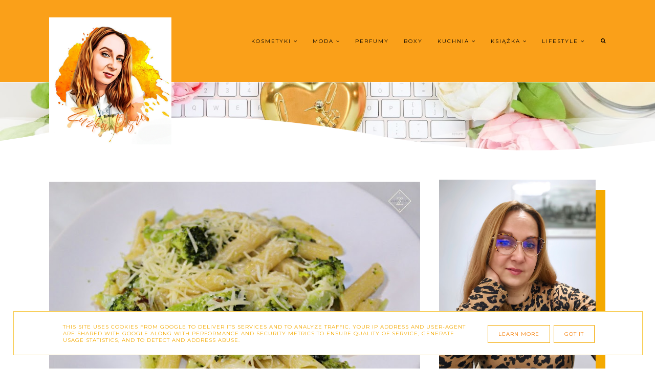

--- FILE ---
content_type: text/html; charset=UTF-8
request_url: https://www.zuzkapisze.pl/2020/03/
body_size: 89513
content:
<!DOCTYPE html>
<html dir='ltr' xmlns='http://www.w3.org/1999/xhtml' xmlns:b='http://www.google.com/2005/gml/b' xmlns:data='http://www.google.com/2005/gml/data' xmlns:expr='http://www.google.com/2005/gml/expr'>
<head>
<link href='https://www.blogger.com/static/v1/widgets/335934321-css_bundle_v2.css' rel='stylesheet' type='text/css'/>
<!-- Google tag (gtag.js) -->
<script async='async' src='https://www.googletagmanager.com/gtag/js?id=G-EGQ1NSW2B9'></script>
<script>
  window.dataLayer = window.dataLayer || [];
  function gtag(){dataLayer.push(arguments);}
  gtag('js', new Date());

  gtag('config', 'G-EGQ1NSW2B9');
</script>
<link href='https://fonts.googleapis.com/css2?family=Poiret+One&display=swap' rel='stylesheet'/>
<meta content='width=device-width, initial-scale=1' name='viewport'/>
<title>Zuzka Pisze - strona typowo kobieca - kosmetyki, porady, książki, dziecko, lifestyle</title>
<meta content='text/html; charset=UTF-8' http-equiv='Content-Type'/>
<!-- Chrome, Firefox OS and Opera -->
<meta content='' name='theme-color'/>
<!-- Windows Phone -->
<meta content='' name='msapplication-navbutton-color'/>
<meta content='blogger' name='generator'/>
<link href='https://www.zuzkapisze.pl/favicon.ico' rel='icon' type='image/x-icon'/>
<link href='https://www.zuzkapisze.pl/2020/03/' rel='canonical'/>
<link rel="alternate" type="application/atom+xml" title="Zuzka Pisze - strona typowo kobieca - kosmetyki, porady, książki, dziecko, lifestyle - Atom" href="https://www.zuzkapisze.pl/feeds/posts/default" />
<link rel="alternate" type="application/rss+xml" title="Zuzka Pisze - strona typowo kobieca - kosmetyki, porady, książki, dziecko, lifestyle - RSS" href="https://www.zuzkapisze.pl/feeds/posts/default?alt=rss" />
<link rel="service.post" type="application/atom+xml" title="Zuzka Pisze - strona typowo kobieca - kosmetyki, porady, książki, dziecko, lifestyle - Atom" href="https://www.blogger.com/feeds/2765512847185212741/posts/default" />
<!--Can't find substitution for tag [blog.ieCssRetrofitLinks]-->
<meta content='Recenzje z dużą ilością zdjęć, szybkie i proste przepisy, fotografia produktowa, lifestyle, kobieta, dziecko, moda.' name='description'/>
<meta content='https://www.zuzkapisze.pl/2020/03/' property='og:url'/>
<meta content='Zuzka Pisze - strona typowo kobieca - kosmetyki, porady, książki, dziecko, lifestyle' property='og:title'/>
<meta content='Recenzje z dużą ilością zdjęć, szybkie i proste przepisy, fotografia produktowa, lifestyle, kobieta, dziecko, moda.' property='og:description'/>
<meta content='https://blogger.googleusercontent.com/img/b/R29vZ2xl/AVvXsEgxXbijplBMs1EflNBxDyR7vPseapKQ90kLpZ5URzBTeeZ68HmxiDcn3b8f92wkm3FL3im0Y4LZY2PsFhAl1IOC3SusekkaIuuUmPmFDL0pm5wggLYaje926uySzHoUrkOofeisk_O5CeN4/w1200-h630-p-k-no-nu/IMG_4153.JPG' property='og:image'/>
<meta content='https://blogger.googleusercontent.com/img/b/R29vZ2xl/AVvXsEjZQMWKWBX8tf3oTl78AD1wYFSi1QihTmRDPCkyzQJxYr2YeHJXwaUl_FBA6lxXMRQy4HrdO_uknjYRTP2Z9dLGYv2i-2KYqORkIsQ1mA9sppu454lNsFTb4LfkkUWlxCK7OjAXjbW0sqrw/w1200-h630-p-k-no-nu/photo-1451934403379-ffeff84932da.jpg' property='og:image'/>
<meta content='https://blogger.googleusercontent.com/img/b/R29vZ2xl/AVvXsEgvueyT6fbR2n8LBDbBe_LVTtgeGzy3Y0P7h3z-_EqO6y4uZyxZUWndnx4h5h-5us3BUsjXu6VS4Z4_N1uxjbUto9pLqEte-dhBmuFmMAC7rsKFQImBiuwuIMLoAt4KnPaTV-5mOidPB-KY/w1200-h630-p-k-no-nu/photo-1577998555981-6e798325914e.jpg' property='og:image'/>
<meta content='https://blogger.googleusercontent.com/img/b/R29vZ2xl/AVvXsEj0F8_5Vjv2zyxruwEu16eVZPwhh5QTRtWIGuZIs49HdFTE3P32UbQo3JIUhRqBsSHOyrDURpWV4Hg5H2S8yOe9SSySPiP6X0LCwqR3EYBX2qlrECsd8Cay8BaabpzmpK7hSGF4cle8uzMZ/w1200-h630-p-k-no-nu/photo-1562577309-2592ab84b1bc.jpg' property='og:image'/>
<meta content='https://blogger.googleusercontent.com/img/b/R29vZ2xl/AVvXsEhgBAppJqH2nkNQZnJQl9vadYcgpy-cfIT9BKMVtln_8fB_gxsW_A-mxvjoZpuFyoczJyV4wQpawxY-cKGnntgHYVqmsboSAHFX50ODP6CnCIr7cASpeMLVavuBuSHPswxPiFQoH9UzGW7-/w1200-h630-p-k-no-nu/IMG_3946.JPG' property='og:image'/>
<meta content='https://blogger.googleusercontent.com/img/b/R29vZ2xl/AVvXsEi2d2_ID8fh2nlKGpbZ4THVGJhnz8oBjMQvK-NxuISNA_S177ThNSxCFwRNFFGoiAq8sesDXg7Y61fs4ENi9j-GXER5Mg4chyfouaoU5JHcaMToZGBtf_ynN4Ya69QBwrzpXDg6ZfR4i8OF/w1200-h630-p-k-no-nu/photo-1558576997-a29a7b11a56c.jpg' property='og:image'/>
<meta content='https://blogger.googleusercontent.com/img/b/R29vZ2xl/AVvXsEiLECG5BtASbGsgjf_wsYenaGWN96h_04DTdAkvJte4zmuaOgOUqzKG9xxVkRyJoy-lvlZ009Rt-20n5jxc4IhBNizOFF0SPxU6tdPNtJUjPmBCVyStEvgMyiRSRrN-Rbx00mmRghwnjvV9/w1200-h630-p-k-no-nu/IMG_3219.JPG' property='og:image'/>
<meta content='https://blogger.googleusercontent.com/img/b/R29vZ2xl/AVvXsEg1Bo63hvKeU-nk4kXP1ztZ9z5oQTnxNsMEwWodvMUJw-61C-W9SdWryoofJtB8QUZzjTX5sw6nPCCI3KQZS4xGVenfRxkHYWAMW9ya2VUuo00rAZEvEn-lmc1nRMTPNxsKeSnsPIZwBQu5/w1200-h630-p-k-no-nu/IMG_3137.JPG' property='og:image'/>
<meta content='https://blogger.googleusercontent.com/img/b/R29vZ2xl/AVvXsEjxG__H_33yur4fa3HKPZaE_VJppb8jAPMqRz5hB0cuedAkttvZKFfdiSOUR7RUJ1AfZJM30ANomzdL7elFZvv6oLjTSI1TCxrVV9wHUKLF33cOEPEMmsDAp67M4y3OY5aREcps3DseUcVc/w1200-h630-p-k-no-nu/IMG_3261-horz.jpg' property='og:image'/>
<meta content='https://blogger.googleusercontent.com/img/b/R29vZ2xl/AVvXsEiRl0BkBnL9oYmc9FGvvlArn1l-4S6ebrMalbAgtvnNK2wpLD4-nbFOuvBRxISk5PrnstuxJDf5AJoNftM7MI3aaGRg8d9JeZI0j8Ja1a-YNpERENvdDVtcNgwBGSNpHMUzMMx0FQMSXIyG/w1200-h630-p-k-no-nu/IMG_3927.JPG' property='og:image'/>
<meta content='https://blogger.googleusercontent.com/img/b/R29vZ2xl/AVvXsEhWNNZDD2Tn3T0fjyYFRX8UMigxX0RbWFdkWd87mvyxeJ01E0CE7app_q7aU8JsDw9GN337zfRQE462VORC6oZlYRSfiBigbhRg5hzW-B8-rakh6GRda0aC6Errg2WDqiFAYvA9qOWx5C_i/w1200-h630-p-k-no-nu/IMG_3198.JPG' property='og:image'/>
<link href='//maxcdn.bootstrapcdn.com/font-awesome/4.7.0/css/font-awesome.min.css' rel='stylesheet'/>
<script src="//code.jquery.com/jquery-latest.min.js"></script>
<link href='https://cdn.rawgit.com/michalsnik/aos/2.0.4/dist/aos.css' rel='stylesheet'/>
<style type='text/css'>@font-face{font-family:'Montserrat';font-style:normal;font-weight:400;font-display:swap;src:url(//fonts.gstatic.com/s/montserrat/v31/JTUHjIg1_i6t8kCHKm4532VJOt5-QNFgpCtr6Hw0aXp-p7K4KLjztg.woff2)format('woff2');unicode-range:U+0460-052F,U+1C80-1C8A,U+20B4,U+2DE0-2DFF,U+A640-A69F,U+FE2E-FE2F;}@font-face{font-family:'Montserrat';font-style:normal;font-weight:400;font-display:swap;src:url(//fonts.gstatic.com/s/montserrat/v31/JTUHjIg1_i6t8kCHKm4532VJOt5-QNFgpCtr6Hw9aXp-p7K4KLjztg.woff2)format('woff2');unicode-range:U+0301,U+0400-045F,U+0490-0491,U+04B0-04B1,U+2116;}@font-face{font-family:'Montserrat';font-style:normal;font-weight:400;font-display:swap;src:url(//fonts.gstatic.com/s/montserrat/v31/JTUHjIg1_i6t8kCHKm4532VJOt5-QNFgpCtr6Hw2aXp-p7K4KLjztg.woff2)format('woff2');unicode-range:U+0102-0103,U+0110-0111,U+0128-0129,U+0168-0169,U+01A0-01A1,U+01AF-01B0,U+0300-0301,U+0303-0304,U+0308-0309,U+0323,U+0329,U+1EA0-1EF9,U+20AB;}@font-face{font-family:'Montserrat';font-style:normal;font-weight:400;font-display:swap;src:url(//fonts.gstatic.com/s/montserrat/v31/JTUHjIg1_i6t8kCHKm4532VJOt5-QNFgpCtr6Hw3aXp-p7K4KLjztg.woff2)format('woff2');unicode-range:U+0100-02BA,U+02BD-02C5,U+02C7-02CC,U+02CE-02D7,U+02DD-02FF,U+0304,U+0308,U+0329,U+1D00-1DBF,U+1E00-1E9F,U+1EF2-1EFF,U+2020,U+20A0-20AB,U+20AD-20C0,U+2113,U+2C60-2C7F,U+A720-A7FF;}@font-face{font-family:'Montserrat';font-style:normal;font-weight:400;font-display:swap;src:url(//fonts.gstatic.com/s/montserrat/v31/JTUHjIg1_i6t8kCHKm4532VJOt5-QNFgpCtr6Hw5aXp-p7K4KLg.woff2)format('woff2');unicode-range:U+0000-00FF,U+0131,U+0152-0153,U+02BB-02BC,U+02C6,U+02DA,U+02DC,U+0304,U+0308,U+0329,U+2000-206F,U+20AC,U+2122,U+2191,U+2193,U+2212,U+2215,U+FEFF,U+FFFD;}</style>
<style id='page-skin-1' type='text/css'><!--
/*! normalize.css v3.0.1 | MIT License | git.io/normalize */
html{font-family:sans-serif;-ms-text-size-adjust:100%;-webkit-text-size-adjust:100%}body{margin:0}article,aside,details,footer,header,hgroup,main,nav,section,figcaption,figure{display:block}
audio,canvas,progress,video{display:inline-block;vertical-align:baseline}audio:not([controls]){display:none;height:0}[hidden],template{display:none}a{background:transparent}a:active,a:hover{outline:0}abbr[title]{border-bottom:1px dotted}b,strong{font-weight:bold}dfn{font-style:italic}h1{font-size:2em;margin:0 0}mark{background:#ff0;color:#000}small{font-size:80%}sub,sup{font-size:75%;line-height:0;position:relative;vertical-align:baseline}sup{top:-0.5em}sub{bottom:-0.25em}img{border:0}svg:not(:root){overflow:hidden}figure{margin:1em 40px}hr{-moz-box-sizing:content-box;box-sizing:content-box;height:0}pre{overflow:auto}code,kbd,pre,samp{font-family:monospace,monospace;font-size:1em}button,input,optgroup,select,textarea{color:inherit;font:inherit;margin:0}button{overflow:visible}button,select{text-transform:none}button,html input[type="button"],input[type="reset"],input[type="submit"]{-webkit-appearance:button;cursor:pointer}button[disabled],html input[disabled]{cursor:default}button::-moz-focus-inner,input::-moz-focus-inner{border:0;padding:0}input{line-height:normal}input[type="checkbox"],input[type="radio"]{box-sizing:border-box;padding:0}input[type="number"]::-webkit-inner-spin-button,input[type="number"]::-webkit-outer-spin-button{height:auto}input[type="search"]{-webkit-appearance:textfield;-moz-box-sizing:content-box;-webkit-box-sizing:content-box;box-sizing:content-box}input[type="search"]::-webkit-search-cancel-button,input[type="search"]::-webkit-search-decoration{-webkit-appearance:none}fieldset{border:1px solid #c0c0c0;margin:0 2px;padding:.35em .625em .75em}legend{border:0;padding:0}textarea{overflow:auto}optgroup{font-weight:bold}table{border-collapse:collapse;border-spacing:0}td,th{padding:0}a:-webkit-any-link {text-decoration:none}:focus {outline:0 !important;}a:hover,a{-webkit-transition:all .5s ease-in-out;-moz-transition:all .5s ease-in-out;-ms-transition:all .5s ease-in-out;-o-transition:all .5s ease-in-out;transition:all .5s ease-in-out;text-decoration:none;cursor:pointer}.section{margin:0px}
a{text-decoration:none;}a{text-decoration:none;color:#ff8000;-webkit-transition:all .5s ease-in-out;-moz-transition:all .5s ease-in-out;-ms-transition:all .5s ease-in-out;-o-transition:all .5s ease-in-out;transition:all .5s ease-in-out;}a:hover{-webkit-transition:all .5s ease-in-out;-moz-transition:all .5s ease-in-out;-ms-transition:all .5s ease-in-out;-o-transition:all .5s ease-in-out;transition:all .5s ease-in-out;text-decoration:none;cursor:pointer;color:#F4A900;}
.post-outer{font:normal normal 14px Montserrat}body{color:#1a1a1a;letter-spacing:1px;}.all-blog{background:#ffffff}*:focus{outline:none;}.section,.widget{margin:0 0;}#allHolder{border:0 solid #fff!important;}.widget{line-height:1.5;}.hidden{display:none;}.widget u{padding-left:0px;}.blog-pager {border-top:1px solid #F57C00;padding:10px 0;}#blog-pager-in #blog-pager-newer-link a.blog-pager-newer-link-1,#blog-pager-in #blog-pager-older-link a.blog-pager-older-link-1,#blog-pager-in #blog-pager-newer-link i,#blog-pager-in #blog-pager-older-link i {background:#F57C00!important}#blog-pager-in #blog-pager-newer-link i, #blog-pager-in #blog-pager-older-link i,#blog-pager-in #blog-pager-newer-link i:hover,#blog-pager-in #blog-pager-older-link i:hover,#blog-pager-in #blog-pager-newer-link a.blog-pager-newer-link-1,#blog-pager-in #blog-pager-newer-link a.blog-pager-newer-link-1:hover,#blog-pager-in #blog-pager-older-link a.blog-pager-older-link-1,#blog-pager-in #blog-pager-older-link a.blog-pager-older-link-1:hover {color:#ffffff!important}.PopularPosts img:hover, .FeaturedPost img:hover,#bloggerspice-rp .pthumb img:hover {transition-delay:0s; -webkit-transition: all 500ms ease-in-out 0ms;-moz-transition: all 500ms ease-in-out 0ms;-ms-transition: all 500ms ease-in-out 0ms;-o-transition: all 500ms ease-in-out 0ms;transition: all 500ms ease-in-out 0ms;-webkit-filter:brightness(85%);filter:brightness(85%);}img {transition-delay:0s; -webkit-transition: all 500ms ease-in-out 0ms;-moz-transition: all 500ms ease-in-out 0ms;-ms-transition: all 500ms ease-in-out 0ms;-o-transition: all 500ms ease-in-out 0ms;transition: all 500ms ease-in-out 0ms;}#Attribution1 {display:none}input,textarea,button,select,a {-webkit-tap-highlight-color: rgba(0,0,0,0);}#wave svg > path {fill:#ffffff!important}
#wave3 svg > path {fill:#F57C00!important}
#wave7 svg > path {fill:#ffffff!important}
#wave6 svg > path  {fill:#F57C00!important;opacity:0.35}
#wave4 svg > path {fill:#F57C00!important;opacity:0.55}
#wave8 svg > path {fill:#ffffff!important;opacity:0.55}
#wave9 svg > path {fill:#ffffff!important;opacity:0.35}
#wave2 svg > path {fill:#ffffff!important;opacity:0.55}#wave2 svg > path,#wave5 svg > path {fill:#ffffff!important;opacity:0.35}
#backg {height: 100vh;position:relative;background: #faa019 url(//3.bp.blogspot.com/-HMx5F0KqmHM/Yji2hct3U1I/AAAAAAABan0/aGLge1zkigYt2oLTACulXiRuRiNLKx1wgCK4BGAYYCw/s1600/katie-harp-9AXjbDt49jc-unsplash%2B%25281%2529.jpg) repeat scroll top left;background-position: 50% 0;background-repeat: no-repeat;background-size: cover;}#wave, #wave2, #wave5{width: 100%;position: absolute;bottom: -5px;overflow: hidden;}#wave svg{width: 200%;position: relative;animation: move-left 7s linear infinite;}#wave2 svg{width: 200%;position: relative;animation: move-left 8s linear infinite;transform:scale(-1,1)}@keyframes move-left{0%{left: 0%;}100%{left: -100%;}}#wave5 svg{width: 200%;position: relative;animation: move-left 9s linear infinite;transform:scale(-1,1)}@keyframes move-left{0%{left: 0%;}100%{left: -100%;}}#wave3, #wave4,#wave6, #wave7,#wave8,#wave9{width: 100%;position: absolute;top: -1px;overflow: hidden;}#wave3 svg,#wave7 svg{width: 200%;position: relative;animation: move-left 7s linear infinite;transform:scale(-1,-1)}#wave4 svg,#wave8 svg{width: 200%;position: relative;animation: move-left 9s linear infinite;transform:scale(-1,-1)}
#wave6 svg,#wave9 svg{width: 200%;position: relative;animation: move-left 11s linear infinite;transform:scale(-1,-1)}.post-body h1,.post-body  h2,.post-body h3,.post-body h4 {padding-bottom:20px;font:normal normal 14px Montserrat}.post-body h3 {font-size:170%}.post-body h4 {font-size:150%}.post-body h1{font-weight:bold!important}
/* -----   HEADER SECTION   ----- */
#header-inner{max-width:100%;margin:0 auto;text-align:left}a{color:#ff8000;}a:hover{color:#F4A900}#Header-big{background:#faa019;max-width:1200px; margin: 0 auto;display: flex;align-items: center;}#Header{width: 31%;max-width: 100%;background:transparent;display:inline-block;}#header-inner-1{width:100%;display:block;}.Header h1.title{margin-bottom:0;}.Header h1.title,.Header h2.title{text-shadow:2px 2px 2px #000000;}.descriptionwrapper{display:none}#header-b{background:#faa019;border-bottom:1px solid #ffffff}
#Header1_headerimg{transition-delay:0s; -webkit-transition: all 500ms ease-in-out 0ms;-moz-transition: all 500ms ease-in-out 0ms;-ms-transition: all 500ms ease-in-out 0ms;-o-transition: all 500ms ease-in-out 0ms;transition: all 500ms ease-in-out 0ms;padding:0px 0;margin:0 auto;margin-left:0}.titlewrapper{text-align:left;padding:0px 0;margin-top:-10px}.titlewrapper h1,.titlewrapper h2 a,.titlewrapper h2 a:hover, .titlewrapper h1 a, .titlewrapper h1:hover{font:italic normal 80px Poiret One;color:#F57C00;}#Header #social-icons {padding:0px 0 20px 0;margin-top:-10px}
/* -----   BLOG SECTION   ----- */
#blogregion-all{max-width:1200px;margin:0 auto;display:block;margin-top:30px}#blogregion{width:68%;float:left;margin-top:25px;}#sidebar.main.section{margin:0 15px 0 0!important;width:100%;}#sidebar{margin-top:25px;width:30%;float:right;}#sidebar img{max-width:100%;height:auto;}#sidebar .widget{padding-bottom:30px;margin:0 0 25px 0;background:transparent;}.footerbar-all h3,#sidebar h3.title,#sidebar h2.title,#FeaturedPost1 h3.title{text-transform:uppercase;font:normal normal 12px Montserrat;color:#0d0d0d;max-width:100%;letter-spacing:2px;text-align:center;margin-bottom:20px;}
#sidebar h3.title span {border-bottom:1px solid #1a1a1a;padding: 0 15px 15px 0px; display:block;text-align:left}
/* -----   POLECANE   ----- */
.polecaneposty .widget ul {padding-left:0px;margin-top:40px;margin-bottom:40px}
.polecaneposty .image-th:hover img {transition-delay:0s; -webkit-transition: all 500ms ease-in-out 0ms;-moz-transition: all 500ms ease-in-out 0ms;-ms-transition: all 500ms ease-in-out 0ms;-o-transition: all 500ms ease-in-out 0ms;transition: all 500ms ease-in-out 0ms;-webkit-filter:brightness(85%);filter:brightness(85%);}.polecaneposty li {display:inline-block;width:32%;vertical-align:top}.polecaneposty li:nth-child(4),.polecaneposty li:nth-child(5),.polecaneposty li:nth-child(6) {padding-top:40px!important}
.polecaneposty li:nth-child(2),.polecaneposty li:nth-child(5){padding:.25em 2%}.polecaneposty h3.title{width:auto;position:relative;margin-top:-20px;background:#ffffff;padding-right:20px;line-height:30px;height:50px;float:left}#HTML446,#HTML447,#HTML448 {border-top:1px solid #F57C00;position:relative;display:inline-block;float:left;width:100%}#HTML447, #HTML448 {margin-top:30px}.polecaneposty .f-title {border: 1px solid #F4A900;border-top:none;text-align:center;padding: 5%;background: #ffffff;width: 70%;margin-left: 10%;margin-top: -50px;outline: 15px solid  #ffffff;position:relative;z-index:8;}.polecaneposty ul li:nth-child(2).aos-animate,.polecaneposty ul li:nth-child(5).aos-animate {transition-delay: 0.3s;}.polecaneposty ul li:nth-child(3).aos-animate,.polecaneposty ul li:nth-child(6).aos-animate {transition-delay: 0.6s;}
/* -----   WIDGETS   ----- */
.widget-content .snippet-thumbnail{margin:10px 0;}.sidebar .PopularPosts .widget-content .snippet-thumbnail {margin:0px 0px!important}.fp-snip{padding-top:5px;}.fp-snip,.widget-content .comment-link{font:normal normal 10px Montserrat;text-transform:uppercase;}.fp-snip a,.widget-content .comment-link a{color:#1a1a1a!important;}.fp-snip a:hover,.widget-content .comment-link a:hover{color:#F4A900!important;}.widget-content{width:100%;display:block;clear:both;}.widget-content .comment-link{float:right;}.widget h3.post-title,.blog-list-container .blog-title{text-align:left;text-transform:uppercase;font:normal normal 12px Montserrat;}.widget h3.post-title a,.blog-list-container .blog-title a, .blog-list-container a{color:#F57C00;line-height:170%}.widget h3.post-title a:hover,.blog-list-container .blog-title a:hover, .blog-list-container a:hover{color:#F4A900;}.blog-list-container .blog-title{text-transform:uppercase;}.blog-list-container .item-content{display:block;}.blog-list-container a:hover{text-decoration:none!important;}.blog-list-container .item-thumbnail{padding-right:10px;}.blog-list-container .item-content{padding-top:10px;}.blog-list-container .blog-content {width:100%}
.PopularPosts .post-header, .PopularPosts .fp-snip, .PopularPosts .snippet-body,.fp-snip {display:none!important}.blog-list-container .item-title a {line-height:100%!important}.blog-list-container .item-title a,.sidebar .caption{font:normal normal 14px Montserrat}
.PopularPosts h3.post-title {text-align:center}.sidebar .PopularPosts h3.post-title {margin-bottom:20px}
.sidebar .PopularPosts h3.post-title span {padding:10px;float:left;margin-top:-30px;margin-bottom:20px;border-left:1px solid #F4A900;width:75%;outline:15px solid #ffffff;background: linear-gradient(to left, #ffffff 50%, #F4A900 50%);background-size: 200% 100%;background-position:right bottom;transition:all 1s ease;}.sidebar .PopularPosts h3.post-title span a {color:#1a1a1a}.sidebar .PopularPosts h3.post-title span:hover a {color:#000000}.sidebar .PopularPosts h3.post-title span:hover {background-position:left bottom;border-left:1px solid #F4A900}a.g-profile:before {display:none}
.sidebar #FeaturedPost1 .post h3.post-title {font:normal normal 25px Montserrat;font-size:120%;text-align:center}.sidebar #FeaturedPost1 .snippet-body{text-align:center;padding:5px 0}
#blog-wrapper-1 #FeaturedPost1 h3.title:before{right:5px;}#FeaturedPost1 .post-timestamp{display:none;}#blog-wrapper-1 #FeaturedPost1{background:#fff;padding:30px;margin:40px 15px 0 15px;border:1px solid #F57C00;}#blog-wrapper-1 #FeaturedPost1 h3.post-title a{font:normal normal 25px Montserrat;text-transform:none!important;}#blog-wrapper-1 #FeaturedPost1 .snippet-body{margin:20px 0!important;}#blog-wrapper-1 #FeaturedPost1 img{max-width:100%;}#FeaturedPost1 .post-footer{margin-bottom:-15px!important;}.FeaturedPost .post-header-line-1{display:none;}#blog-wrapper-1 .FeaturedPost h3.title{border-bottom:1px solid #1a1a1a;padding-bottom:10px;}.fp-snip div.jump-link{float:left;}#blogregion #FeaturedPost1 {margin-top:0px;margin-bottom:30px;margin-left:0px;border:none;padding:0px;border-bottom:1px solid #F57C00;padding-bottom:10px}#Attribution1 {display:none}
.widget.BlogArchive{text-align:right;font-size:90%;}#sidebar .widget.BlogArchive summary {cursor:pointer;width:100%;margin-right:10px;display:flex;align-items:center}
#sidebar .widget.BlogArchive svg{fill:#1a1a1a}#sidebar .widget.BlogArchive h3.title{width:82%;margin-top:0px;margin-bottom:0px!important;color:#1a1a1a;float:left!important;text-align:left!important;padding-left:20px;background:transparent!important}.widget.BlogArchive .post-count{display:none;}#ArchiveList a.post-count-link,#ArchiveList a.post-count-link:link,#ArchiveList a.post-count-link:visited{text-transform:uppercase;}#ArchiveList{padding-top:15px;font:normal normal 12px Montserrat!important;}.widget.BlogArchive h3.title span {border-bottom:none!important;padding:0px!important}.BlogArchive .extendable{padding:20px;margin-bottom:0px}#menutop{margin-top:0px;text-align:right;width:100%}
#sidebar #social-icons .fa {padding:10px;text-align:center;width:20px;}#sidebar #social-icons {text-align:center;}#sidebar #social-icons .fa {margin-bottom:5px;}.mense{display:flex;width:70%}
#sidebar .widget.BlogSearch h3.title{display:none;}.BlogSearch .search-input{border:1px solid #F7CB4D;}.BlogSearch input{width:80%;padding:5%;border:0 solid #fff;text-transform:uppercase;font-size:10px;}.BlogSearch .fa{position:absolute;right:12%;top:42px;}.BlogArchive.widget{border:1px solid #F57C00}#sidebar .widget.BlogArchive {padding-bottom:0px;margin-bottom:60px!important;}
#sidebar .widget.BlogArchive  summary::-webkit-details-marker{display:none}.collapsible-title .chevron-up, .collapsible[open] .collapsible-title .chevron-down {display:none}
.collapsible-title .chevron-down, .collapsible[open] .collapsible-title .chevron-up {display:block}.collapsible-title {width:100%;display: flex;align-items: center;}
.label-size a{-webkit-transition:all .5s ease-in-out;-moz-transition:all .5s ease-in-out;-ms-transition:all .5s ease-in-out;-o-transition:all .5s ease-in-out;transition:all .5s ease-in-out;text-transform:uppercase!important;font:normal normal 10px Montserrat;border:1px solid #F4A900;background:#F4A900;color:#ffffff;padding:10px 10px;margin:5px 2px;display:inline-block;white-space:nowrap;}.label-size a:hover {-webkit-transition:all .5s ease-in-out;-moz-transition:all .5s ease-in-out;-ms-transition:all .5s ease-in-out;-o-transition:all .5s ease-in-out;transition:all .5s ease-in-out;border:1px solid #f4f5f9;background:#f4f5f9;}.label-size:hover a {-webkit-transition:all .5s ease-in-out;-moz-transition:all .5s ease-in-out;-ms-transition:all .5s ease-in-out;-o-transition:all .5s ease-in-out;transition:all .5s ease-in-outwidth:80%;text-align:center;color:#ffffff}.label-size .label-count,.list-label-widget-content li .label-count{display:none;}.cloud-label-widget-content{text-align:left!important;}.list-label-widget-content li,.LinkList li{list-style:none;text-transform:uppercase;font-size:90%;}.list-label-widget-content ul,.LinkList ul{padding-left:0!important;}
.FollowByEmail  {border:1px solid #F4A900;margin-top:40px!important;z-index:8;background:#ffffff;padding:40px}.FollowByEmail .follow-by-email-inner .follow-by-email-address,.FollowByEmail .follow-by-email-inner .follow-by-email-submit{border-radius:0;-webkit-transition:all .5s ease-in-out;-moz-transition:all .5s ease-in-out;-ms-transition:all .5s ease-in-out;-o-transition:all .5s ease-in-out;transition:all .5s ease-in-out;font:normal normal 10px Montserrat}.FollowByEmail .follow-by-email-inner .follow-by-email-submit:hover{color:#ffffff!important;background:#F57C00!important;}.FollowByEmail h3.title {font:normal normal 19px Montserrat;padding:0 20px 0 0;display:inline-block;width:32%;vertical-align:middle;color:#F57C00}.FollowByEmail .widget-content {display:inline-block;width:64%}.FollowByEmail .follow-by-email-inner .follow-by-email-address{text-transform:uppercase;letter-spacing:2px;width:59%;display:inline-block!important;margin-right:1%;background:none;border:1px solid #F7CB4D;padding:2%;text-align:center!important;background:#ffffff}
.FollowByEmail .follow-by-email-inner .follow-by-email-address::placeholder {color:#000000!important; opacity: 1;}.FollowByEmail .follow-by-email-inner .follow-by-email-submit{background:#F4A900;color:#1a1a1a;text-transform:uppercase;height:auto;letter-spacing:2px;margin-left:0;margin-top:10px;width:34%;display:inline-block!important;padding:2.6%;border:1px solid #F7CB4D;}input.follow-by-email-address {color:#000000}
#etykietki{max-width:1200px;margin:0 auto;overflow:hidden;}#etykietki img{max-width:100%;height:auto}.etykietki1 #Text1,.etykietki1 #Text3{font:normal normal 45px Montserrat;color:#F57C00}.etykietki1 h3.title {display:none}
.etykietki1 #Text2,.etykietki1 #Text4{font:normal normal 15px Montserrat;color:#F57C00}.etykietki1{text-align:center;margin-top:60px;}.etykietki{width:31.9%;display:inline-block;margin-top:40px}.etykietki.drugie{margin:0 1.6%}#etykietki .oimage{z-index:7!important;position:relative}#etykietki{position:relative}#etykietki .oimage:before{content:"";position:absolute;top:15px;bottom:-15px;left:15px;right:0;border:1px solid #ffffff;z-index:-1!important;transition-delay:0s;-webkit-transition:all 500ms ease-in-out 0ms;-moz-transition:all 500ms ease-in-out 0ms;-ms-transition:all 500ms ease-in-out 0ms;-o-transition:all 500ms ease-in-out 0ms;transition:all 500ms ease-in-out 0ms}#etykietki .widget h3.title{padding-bottom:0;font:normal normal 28px Montserrat}#etykietki .widget h3.title,#etykietki .widget span.caption{width:80%;text-align:center;color:#ffffff;position:absolute;z-index:8;top:calc(50% - 40px);transition-delay:0s;-webkit-transition:all 500ms ease-in-out 0ms;-moz-transition:all 500ms ease-in-out 0ms;-ms-transition:all 500ms ease-in-out 0ms;-o-transition:all 500ms ease-in-out 0ms;transition:all 500ms ease-in-out 0ms;left:50%;transform:translateY(-50%);-ms-transform:translateY(-50%);-webkit-transform:translateY(-50%);-moz-transform:translateY(-50%);-o-transform:translateY(-50%);transform:translateX(-50%);-ms-transform:translateX(-50%);-webkit-transform:translateX(-50%);-moz-transform:translateX(-50%);-o-transform:translateX(-50%)}#etykietki .widget:hover .oimage:before{transition-delay:0s;-webkit-transition:all 500ms ease-in-out 0ms;-moz-transition:all 500ms ease-in-out 0ms;-ms-transition:all 500ms ease-in-out 0ms;-o-transition:all 500ms ease-in-out 0ms;transition:all 500ms ease-in-out 0ms;top:-8px;bottom:-4px;left:1px;right:1px}#etykietki img{max-width:calc(100% - 20px)!important;transition-delay:0s;-webkit-transition:all 500ms ease-in-out 0ms;-moz-transition:all 500ms ease-in-out 0ms;-ms-transition:all 500ms ease-in-out 0ms;-o-transition:all 500ms ease-in-out 0ms;transition:all 500ms ease-in-out 0ms;-webkit-filter:brightness(85%);filter:brightness(85%)}#etykietki .widget:hover img{margin-left:10px;transition-delay:0s;-webkit-transition:all 500ms ease-in-out 0ms;-moz-transition:all 500ms ease-in-out 0ms;-ms-transition:all 500ms ease-in-out 0ms;-o-transition:all 500ms ease-in-out 0ms;transition:all 500ms ease-in-out 0ms}#etykietki .widget:hover h3.title{opacity:0;transition-delay:0s;-webkit-transition:all 500ms ease-in-out 0ms;-moz-transition:all 500ms ease-in-out 0ms;-ms-transition:all 500ms ease-in-out 0ms;-o-transition:all 500ms ease-in-out 0ms;transition:all 500ms ease-in-out 0ms;padding-top:50px;height:0;padding:0}#etykietki .widget span.caption{font:normal normal 20px Montserrat;text-align:center;opacity:0;transition-delay:0s;-webkit-transition:all 500ms ease-in-out 0ms;-moz-transition:all 500ms ease-in-out 0ms;-ms-transition:all 500ms ease-in-out 0ms;-o-transition:all 500ms ease-in-out 0ms;transition:all 500ms ease-in-out 0ms;padding-top:50px}#etykietki .widget:hover span.caption{opacity:1;transition-delay:0s;-webkit-transition:all 500ms ease-in-out 0ms;-moz-transition:all 500ms ease-in-out 0ms;-ms-transition:all 500ms ease-in-out 0ms;-o-transition:all 500ms ease-in-out 0ms;transition:all 500ms ease-in-out 0ms;padding-top:0}
.polecaneposty{max-width:100%;width:100%;float:left;background:#F57C00;margin:0 auto;display:block;clear:both}#polecaneposty-all{max-width:1200px}
#google_translate_element{margin-top:40px}.footerbar-all .widget-content{text-align:center!important}.footerbar-all h3{padding-bottom:20px}#sidebar #Image111 img{margin-bottom:25px;border-right:10px solid #fff;border-bottom:10px solid #fff;max-width:calc(100% - 20px)!important}#Image111{text-align:center}
/* -----   TOP MENU SECTION  ----- */
.menutop{padding:0;text-align:center;}#mobile-plist select {color:#ffffff;}#mobile-plist #PageList1_select {width:70px;}
.menutop .widget ul{padding-left:0px;}select {font:normal normal 10px Montserrat}.menutop .PageList li  a:hover{color:#000000;}
.menutop .PageList{margin-top:-2px!important;background:#faa019;padding:20px 0;text-transform:uppercase;margin:0 auto}.menutop .PageList li{display:inline-block!important;float:none;list-style:none;}div#menutop.main.section{margin:0!important;}.menutop .PageList li a{position:relative;line-height:40px;padding:0;padding-left:20px;text-decoration:none;color:#ffffff;font:normal normal 10px Montserrat;text-transform:uppercase;letter-spacing:2px;font-weight:normal;}#PageList1_select{border:0 solid #fff;text-transform:uppercase;}#mobile-plist{display:none;}.PageList h2{display:none!important;}.slicknav_menu{display:none;}.menutop .PageList li a:hover {color:#000000;}
.menutop.topmenu-fix {margin-top:-1px!important;width:100%}#menu ul.down-menu > li {border-bottom:1px solid #F4A900;}
.menutop.topmenu-fix{text-align:center!important;transition: top 0.3s;background:#faa019;z-index:9999;left:0;top:0;width:100%!important;position:fixed!important;}
.sidebar .PageList li{display:block!important;float:none;background:#F57C00!important;margin-bottom:2px!important;height:30px;vertical-align:middle;display:table!important;text-align:center;width:100%;padding:0;margin-left:0;margin-right:0;}.sidebar .PageList{text-align:center!important;margin:0;border-bottom:0 solid #eee;padding:10px 0;}#sidebar .PageList li a{display:table-cell;text-align:left!important;padding-top:15px!important;padding-bottom:13px!important;text-transform:uppercase;font:normal normal 10px Montserrat!important;color:#ffffff;letter-spacing:2px;-webkit-transition:all .3s ease-in-out;-moz-transition:all .3s ease-in-out;-ms-transition:all .3s ease-in-out;-o-transition:all .3s ease-in-out;transition:all .3s ease-in-out;font-weight:bold;}#sidebar .PageList li:hover a{color:#1a1a1a!important;background:#ffffff;-webkit-transition:all .3s ease-in-out;-moz-transition:all .3s ease-in-out;-ms-transition:all .3s ease-in-out;-o-transition:all .3s ease-in-out;transition:all .3s ease-in-out;}#sidebar .PageList.widget ul{padding-left:0!important;}#sidebar .PageList.widget li a{padding-left:15px;}#sidebar .PageList.widget li a:hover{padding-left:20px;-webkit-transition:all .5s ease-in-out;-moz-transition:all .5s ease-in-out;-ms-transition:all .5s ease-in-out;-o-transition:all .5s ease-in-out;transition:all .5s ease-in-out;}.copyr .PageList li{list-style:none;display:inline-block;padding:0 10px;text-transform:uppercase}#PageList1 h3.title {display:none;}
#menu ul li a{position:relative;}#menu ul li,.menutop .PageList ul li{overflow-Y:hidden}#menu ul > li a:before, .menutop .PageList ul > li a:before {content: "";position: absolute;width: 100%;height: 2px;bottom:-10px;right:100%;background-color:#ffffff;visibility: hidden;-webkit-transition-property: right;transition-property: right;-webkit-transition:all .5s ease-in-out;-moz-transition:all .5s ease-in-out;-ms-transition:all .5s ease-in-out;-o-transition:all .5s ease-in-out;transition:all .5s ease-in-out;z-index:9;}#menu ul li> a:hover:before,.menutop .PageList ul li> a:hover:before  {visibility: visible;right:0}
.topmenu{margin:0 auto;background:#faa019;}.menutop h3.title{display:none;}#menu{background:#faa019;border-bottom:0 solid #eee;border-top:0 solid #eee;margin:0 10px 0 10px;z-index:9999999!important;}#menu ul,#menu li{margin:0 auto;padding:10px 0 10px 0;list-style:none;}#menu ul{max-width:1200px;text-align:right;}#menu li{float:none;display:inline-block;}#menu a{display:block;line-height:40px;padding:0 12px;text-decoration:none;color:#000000;font:normal normal 10px Montserrat;text-transform:uppercase;letter-spacing:2px;}#menu .fa {color:#000000}#menu ul li a{display:inline;text-align:center;width:100%;}#menu li a:hover,.menutop .PageList li  a:hover{color:#F57C00;}#menu input{display:none;margin:0 0;line-height:36px;padding:0 0;width:100%;height:30px;opacity:0;cursor:pointer;}#menu label{display:none;text-align:center;margin-top:-35px;}#menu label span{font-size:20px;left:35px;position:absolute;}#menu ul.down-menu{padding:0!important;border:1px solid #F4A900;transform:translateY(1em);transition:all 700ms ease-in-out;-webkit-transition:all 700ms ease-in-out;-moz-transition:all 700ms ease-in-out;-o-transition:all 700ms ease-in-out;-ms-transition:all 700ms ease-in-out;height:auto;overflow:hidden;width:200px;background:transparent;position:absolute;z-index:9999999!important;visibility:hidden;opacity:0;margin-top:20px!important;}#menu ul.down-menu li{display:block;width:100%;font:normal 0.8em Arial;text-transform:none;text-shadow:none;background:#F7CB4D;z-index:9999999!important;}#menu ul.down-menu li a{padding:0 2%!important;width:96%;}#menu ul.down-menu a{color:#000000;line-height:35px;}#menu li:hover ul.down-menu{transform:translateY(0em);visibility:visible;opacity:1;-prefixes-delay:0s,0s;display:block;transition:all 700ms ease-in-out;-webkit-transition:all 700ms ease-in-out;-moz-transition:all 700ms ease-in-out;-o-transition:all 700ms ease-in-out;-ms-transition:all 700ms ease-in-out;}#menu ul.down-menu a:hover{color:#000000;}#menu ul.down-menu > li > a{line-height:105%;display:block!important;height:100%;margin:0 auto!important;}.menutop.topmenu-fix{background:#faa019;z-index:9999;left:0;top:0;width:100%;position:fixed!important;}.topmenu-fix li{padding:10px 0!important;}.topmenu .logo{display:none!important;}.topmenu-fix .logo{display:inline!important;max-height:35px;}.menutop.topmenu-fix .PageList {margin-top:5px!important;}.topmenu-fix .logo img{max-height:35px;margin-top:0;margin-bottom:-15px;}.#menu ul.down-menu li:last-child{border-bottom:0 solid #000;}.menutop .PageList{background:#faa019;padding:20px 0;text-transform:uppercase;}.menutop .PageList li{float:none;list-style:none;}div#menutop.main.section{margin:0!important;}.menutop .PageList li a{line-height:40px;padding:0 14px;text-decoration:none;color:#000000;font:normal normal 10px Montserrat;text-transform:uppercase;letter-spacing:3px;font-weight:normal;}.PageList h2{display:none!important;}.slicknav_menu{display:none;}
/*!
* SlickNav Responsive Mobile Menu v1.0.10
* (c) 2016 Josh Cope
* licensed under MIT
*/
.slicknav_nav li.logo{display:none!important;}.slicknav_btn{position:relative;display:block;vertical-align:middle;text-align:center;padding:0.438em 0.625em 0.438em 0.625em;line-height:1.125em;cursor:pointer;}.slicknav_btn .slicknav_icon-bar + .slicknav_icon-bar{margin:0 auto;margin-top:0.100em;}.slicknav_menu{*zoom:1;}div.slicknav_menu{width:100%;text-align:center;position:relative!important}.slicknav_menu .slicknav_menutxt{display:none;line-height:1.388em;}.slicknav_menu .slicknav_icon{float:right;display:inline-block;width:1.125em;height:0.775em;margin:0.588em 0 0 0.5em;padding-top:0.188em;}.slicknav_menu .slicknav_icon:before{background:transparent;width:1.125em;height:0.875em;display:block;content:"";position:absolute;}.slicknav_menu .slicknav_no-text{margin:0;}.slicknav_menu .slicknav_icon-bar{display:block;width:1.125em;height:0.100em;-webkit-border-radius:1px;-moz-border-radius:1px;border-radius:1px;}.slicknav_menu:before{content:" ";display:table;}.slicknav_menu:after{content:" ";display:table;clear:both;}.slicknav_nav{clear:both;}.slicknav_nav ul{display:block;}.slicknav_nav li{display:block;}.slicknav_nav .slicknav_arrow{font-size:0.8em;margin:0 0 0 0.4em;}.slicknav_nav .slicknav_item{cursor:pointer;}.slicknav_nav .slicknav_item a{display:inline;}.slicknav_nav .slicknav_row{display:block;}.slicknav_nav a{display:block;}.slicknav_nav .slicknav_parent-link a{display:inline;}.slicknav_brand{float:left;}.slicknav_menu{font-size:16px;box-sizing:border-box;background:#faa019;padding:5px;}.slicknav_menu *{box-sizing:border-box;}.slicknav_menu .slicknav_menutxt{color:#ffffff;font-weight:bold;font:normal normal 10px Montserrat;letter-spacing:3px;}.slicknav_menu .slicknav_icon-bar{background-color:#000000;}.slicknav_btn{margin:5px 5px 6px;text-decoration:none;-webkit-border-radius:4px;-moz-border-radius:4px;border-radius:4px;background-color:#faa019;}.slicknav_nav{color:#ffffff;margin:0;padding:0;font-size:0.875em;list-style:none;overflow:hidden;}.slicknav_nav ul{list-style:none;overflow:hidden;padding:0;margin:0 0 0 0;}.slicknav_nav .slicknav_row{padding:5px 10px;margin:2px 5px;}.slicknav_nav .slicknav_row:hover{-webkit-border-radius:6px;-moz-border-radius:6px;border-radius:6px;background:#faa019;color:#ffffff;}.slicknav_nav a{padding:5px 10px;margin:2px 5px;text-decoration:none;color:#000000!important;font:normal normal 10px Montserrat;text-transform:uppercase;letter-spacing:2px;}.slicknav_nav a:hover{color:#000000;}.slicknav_nav .slicknav_txtnode{margin-left:15px;}.slicknav_nav .slicknav_item a{padding:0;margin:0;}.slicknav_nav .slicknav_parent-link a{padding:0;margin:0;}.slicknav_brand{color:#ffffff;font-size:18px;line-height:30px;padding:7px 12px;height:44px;}
.slicknav_nav{color:#000000;margin:0;padding:0;position:fixed;top:0;bottom:0;left:0;right:0;height:200vw;padding-top:130px;top:0,right:0,bottom:0,left:0,zIndex:999;font-size:0.875em;list-style:none;overflow:hidden;background:#F4A900;z-index:8;}.slicknav_btn{z-index:9;background:transparent;margin-top:-12px;}.slicknav_icon.open .slicknav_icon-bar{display:block;height:2px;width:100%;background:#000000;border-radius:9px;opacity:1;left:0;-webkit-transform:rotate(0deg);-moz-transform:rotate(0deg);-o-transform:rotate(0deg);transform:rotate(0deg);-webkit-transition:.5s ease-in-out;-moz-transition:.5s ease-in-out;-o-transition:.5s ease-in-out;transition:.5s ease-in-out;}.slicknav_icon.open .slicknav_icon-bar:nth-child(3){margin-top:-7px;-webkit-transform:rotate(135deg);-moz-transform:rotate(135deg);-o-transform:rotate(135deg);transform:rotate(135deg);}.slicknav_icon.open .slicknav_icon-bar:first-child{margin-top:4px;left:0;-webkit-transform:rotate(-135deg);-moz-transform:rotate(-135deg);-o-transform:rotate(-135deg);transform:rotate(-135deg);}.slicknav_icon .slicknav_icon-bar{-webkit-transition:.5s ease-in-out;-moz-transition:.5s ease-in-out;-o-transition:.5s ease-in-out;transition:.5s ease-in-out;}.slicknav_icon.open .slicknav_icon-bar:nth-child(2){opacity:1;right:0;opacity:0;-webkit-transition:.5s ease-in-out;-moz-transition:.5s ease-in-out;-o-transition:.5s ease-in-out;transition:.5s ease-in-out;}.slicknav_icon.open,.slicknav_icon{width:30px;}.slicknav_icon .slicknav_icon-bar:nth-child(3){-webkit-transition:.5s ease-in-out;-moz-transition:.5s ease-in-out;-o-transition:.5s ease-in-out;transition:.5s ease-in-out;left:0;opacity:1;-webkit-transform:rotate(0deg);-moz-transform:rotate(0deg);-o-transform:rotate(0deg);transform:rotate(0deg);}.slicknav_icon .slicknav_icon-bar:nth-child(2){-webkit-transition:.5s ease-in-out;-moz-transition:.5s ease-in-out;-o-transition:.5s ease-in-out;transition:.5s ease-in-out;-webkit-transform:rotate(0deg);-moz-transform:rotate(0deg);-o-transform:rotate(0deg);transform:rotate(0deg);}.slicknav_icon .slicknav_icon-bar:first-child{-webkit-transform:rotate(0deg);-moz-transform:rotate(0deg);-o-transform:rotate(0deg);transform:rotate(0deg);-webkit-transition:.5s ease-in-out;-moz-transition:.5s ease-in-out;-o-transition:.5s ease-in-out;transition:.5s ease-in-out;}.slicknav_menu .slicknav_icon-bar:first-child,.slicknav_icon .slicknav_icon-bar:nth-child(2),.slicknav_icon .slicknav_icon-bar:nth-child(3),.slicknav_menu .slicknav_icon{width:20px!important;}.slicknav_menu .slicknav_icon-bar:first-child,.slicknav_menu .slicknav_icon{margin-top:4px;}.slicknav_icon .slicknav_icon-bar:nth-child(3){margin-top:3px;height:2px;}.slicknav_icon .slicknav_icon-bar:nth-child(2){margin-top:3px;height:2px;}.slicknav_menu .slicknav_icon.open{height:25px;margin:0.54em 0 0 0.5em;padding-top:0.188em;}.slicknav_menu .slicknav_icon-bar:first-child{height:2px;top:6.5px;}.slicknav_icon.open .slicknav_icon-bar:nth-child(2){top:px!important;}.slicknav_menu{padding-bottom:5px;}.slicknav_btn.slicknav_open .slicknav_menu .slicknav_menutxt{margin-top:-23px;}.slicknav_menu .slicknav_icon{height:25px;}.oimage{position:relative;}.PageList ul li{padding:10px 0}
/* -----   COOKIE SECTION   ----- */
#cookieChoiceInfo{bottom:0!important;top:auto!important;border-top:1px solid #F7CB4D;border:1px solid #F7CB4D;background-color:#ffffff!important;letter-spacing:1px;text-transform:uppercase;width:94%;padding:1%;margin:2%}.cookie-choices-text{font:normal normal 10px Montserrat!important;color:#F4A900!important}#cookieChoiceInfo > a:nth-child(2),a#cookieChoiceDismiss,#cookieChoiceInfo a{border:1px solid #F4A900;color:#F57C00!important;padding:10px 20px 10px 20px!important;font:normal normal 10px Montserrat}#cookieChoiceInfo > a:nth-child(2):hover,a#cookieChoiceDismiss:hover,#cookieChoiceInfo a:hover{color:#F4A900!important}.cookie-choices-info .cookie-choices-button{margin-left:0!important;margin-right:7px}.cookie-choices-info .cookie-choices-buttons{text-align:left!important}.cookie-choices-info .cookie-choices-buttons{margin:10px 10px!important}
/* -----   POSTS SECTION   ----- */
.Blog .widget-content{width:100%;}#Blog1{max-width:100%;}.post-body .snippet-thumbnail img{padding-bottom:10px;}.post-grid{width:98%;display:inline-block;float:left;margin-bottom:0px;padding:0% 2% 4% 0}.featuredthumb{width:100%;}.snippet-body{margin:10px 0;text-align:justify}.komentarze{text-align:center;margin-top:25px;}.post-timestamp {margin-left:0!important;}.stopkaposta .post-timestamp{display:inline-block;float:left}.stopkaposta{border-top:1px solid #F57C00;border-bottom:1px solid #F57C00;display:inline-block;width:100%;} .post-share span.udostepnij, .post-outer-container .stopkaposta .post-timestamp a{color:#1a1a1a}a.g-profile, .post-outer-container .post-timestamp a{color:#1a1a1a;}.post-outer-container .post-timestamp a{margin:0;font:normal normal 10px Montserrat;letter-spacing:2px;text-transform:uppercase;text-align:left;}.post-outer-container .pdate2 .post-header-line-1 {border-bottom:1px solid #F57C00;padding-bottom:10px;margin-bottom:20px;}.post-outer-container .post-header-line-1, .post-outer-container .post-header-line-1 span.fn {margin-right:15px;font:normal normal 10px Montserrat!important;text-transform:uppercase;}a.g-profile span {margin-right:10px;display:inline-block}a.g-profile:before{font-family: FontAwesome;font-weight: 900; content: "\f007";margin-bottom:10px;}.post-author-label {display:none;}.post-outer-container .post-timestamp a:before{font-family: FontAwesome;margin-left:0px;font-weight:900;content: "\f073";}.pdate .post-author {display:none;}.pdate {display:inline-block;font-size:80%;position:relative;float:left!important;width:48%!important;text-align:left!important;padding:15px 10px 10px 0px}.pdate .post-header{margin-bottom:0px;}.post-outer-container .post-header-line-1{margin-bottom:0px;margin-right:0;text-align:left;}.pdate2 {font-size:10px;letter-spacing:2px;text-transform:uppercase}.pdate2 .post-timestamp {padding-left:10px}
h2.post-title{text-align:center;margin-bottom:30px;margin-top:0px;width:90%;margin-left:5%}h2.post-title a{font:normal normal 25px Montserrat;color:#F57C00;}h2.post-title a:hover{color:#F4A900;}.separator a{margin-left:0px!important}.post-body img{max-width:100%;vertical-align:middle;margin-bottom:10px;height:auto}.post-outer-container{letter-spacing:1.5px;border-bottom:1px solid #F57C00;padding:0 0 30px 0;background:#ffffff;}.post-header-line-1 span.fn:before {font-family: FontAwesome;margin-left: 0px;font-weight: 900;content: "\f007";}.post-header-line-1 span.fn:after{margin-left: 0px;font-weight: 900;content: "/";}.post-header-line-1 span.fn:before {display:none}
.post-footer{font:normal normal 14px Montserrat;}.post-footer a{color:#1a1a1a;}.post-footer a:hover{color:#f0e4e4;}.post-share .fa{padding:0 5px;font-size:14px}.post-share {   padding:15px 0;font:normal normal 10px Montserrat;letter-spacing: 3px;text-transform:uppercase;width:48%;display:inline-block;float:right;text-align:right;border-bottom:0px solid #F57C00;}.post-outer-container .post-header-line-1 .comment-link {display:none;}.pdate2{font:normal normal 10px Montserrat}
.all-posts {position: relative;z-index: 8 !important;background:#ffffff;width: 90%;border-bottom:1px solid #F57C00;width:90%;margin-left:0%;border-right:1px solid #F57C00;border-left:1px solid #F57C00;padding: 5%;padding-bottom:35px;margin-top:0px;border-top:0px solid #F57C00}
.a-date {display:block;padding:0px 30px 10px 30px; transform: rotate(-90deg) translate(-100%,0%);transform-origin: left top;position: absolute;margin-left: -5px;left:0;background:#ffffff;top: 0;}.a-date .post-header-line-1 {text-align:center!important}.a-date .post-author {display:none}.a-date .post-timestamp a:before {display:none}.jump-link a {border-right:0px solid #F57C00;border-top:1px solid #F57C00;padding:20px;text-transform:uppercase;font:normal normal 10px Montserrat;letter-spacing:3px;color:#F57C00;background:#ffffff;margin-bottom:-50px;border-left:1px solid #F57C00}.jump-link:hover a {padding:20px 40px;color:#eb7600}.jump-link {z-index: 999;background:#ffffff;width: auto;display: inline;float: right;position: relative;margin-top:25px;text-align:right;margin-right:-5.8%;margin-bottom:-20px!important;}
/* -----   POSTS ENTRY SECTION   ----- */
.post-body.float-container a{color:#F57C00!important;}.post-body.float-container a:hover{color:#F57C00!important;}h1.post-title,h2.post-title.entry-title{font:normal normal 36px Montserrat;color:#F57C00;text-align:center;margin-bottom:20px;margin-top:0px;line-height:10%}.post-body{line-height:170%;margin-bottom:20px;}.post-body li {line-height:170%}span.byline.post-labels a:hover{border:1px solid #f4f5f9;background:#f4f5f9;color:#ffffff;}span.byline.post-labels a{border:1px solid #F4A900;background:#F4A900;color:#ffffff;padding:10px 10px;text-transform:uppercase;font:normal normal 10px Montserrat;margin:5px 2px;display:inline-block;white-space:nowrap;}#commentsHolder{border-bottom:1px dashed #000!important;}.comments .continue a{text-transform:uppercase;font-weight:normal;}.post-footer-line>*{margin-right:2px!important;}/*kgrafia*/.comments h3.title{padding-bottom:10px;border-bottom:1px solid #F57C00;font:normal normal 16px Montserrat;text-transform:uppercase;}#comment-post-message{font:normal normal 16px Montserrat;margin:10px 0;}.comment-header{text-transform:uppercase;font-size:12px;}.snippet-body{font-style:normal;font-weight:normal!important;}.comments{margin-top:50px;}.post-outer h4 {font-weight:bold!important;}.label-info{display:none;}.post blockquote{border:1px solid #F57C00;display:block;margin:30px 0;position:relative;padding:25px 45px 25px 45px;}.post blockquote::after{content:"\201C";background:#ffffff;font-family:Georgia,serif;font-size:50px;font-weight:bold;position:absolute;left:-20px;top:-2px;padding:0 10px;}.blog-pager-newer-link{float:left;}.blog-pager-older-link{float:right;}#blog-pager{text-transform:uppercase;float:left;display:block;width:98%;margin-top:30px;margin-left:0px;margin-right:0px;letter-spacing:1px;}h1.post-title.entry-title::after {content: "";display: block;width: 50px;border-bottom: 1px solid #F57C00;padding: 12px;margin: 0 auto;}
/* -----  RELATED POSTS SECTION   ----- */
/*Za zgodą - Related Posts Widget by www.bloggerspice.com Start*/
#bloggerspice-rp ul li{position:relative}.ptitle a, .ptitle{color:#F4A900;font:normal normal 18px Montserrat;-webkit-transition:all .5s ease-in-out;-moz-transition:all .5s ease-in-out;-ms-transition:all .5s ease-in-out;-o-transition:all .5s ease-in-out;transition:all .5s ease-in-out}.ptitle a:hover{color:#F57C00}.ptitle-in{padding-bottom:0;-webkit-transition:all .5s ease-in-out;-moz-transition:all .5s ease-in-out;-ms-transition:all .5s ease-in-out;-o-transition:all .5s ease-in-out;transition:all .5s ease-in-out}#bloggerspice-rp{background:transparent;margin-bottom:20px}#r-post{background:transparent!important;padding:0 0 10px 0}#bloggerspice-rp h3{font:normal normal 25px Montserrat;font-size:150%!important;text-align:center;padding-top:20px;margin-bottom:10px;text-transform:uppercase}#bloggerspice-rp ul{margin-bottom:0;padding:0 0;margin:0 auto}#bloggerspice-rp ul li{float:left;height:auto;width:49%}.ptitle{;-webkit-transition:all .5s ease-in-out;-moz-transition:all .5s ease-in-out;-ms-transition:all .5s ease-in-out;-o-transition:all .5s ease-in-out;transition:all .5s ease-in-outpadding-top:5px;text-align:center!important}.pthumb img{padding:0 0;transition:all 400ms ease-in-out;-webkit-transition:all 400ms ease-in-out;-moz-transition:all 400ms ease-in-out;-o-transition:all 400ms ease-in-out;-ms-transition:all 400ms ease-in-out;object-fit:cover;margin-left:0!important;width:100%!important;height:100%}#bloggerspice-rp .pthumb{overflow:hidden;background:#ffffff;width:100%;max-height:100%;-webkit-transform:scale(1);-moz-transform:scale(1);-ms-transform:scale(1);-o-transform:scale(1);transform:scale(1)}#bloggerspice-rp ul li:nth-child(3n+3){margin-right:0}#bloggerspice-rp ul{margin:0;padding:0;list-style:none}img.pthumbnail{float:left;height:auto;width:100%;overflow:hidden;background:#ffffff;-webkit-transition:all 0.8s ease 0s;-moz-transition:all 0.8s ease 0s;-ms-transition:all 0.8s ease 0s;-o-transition:all 0}#bloggerspice-rp ul li:first-child{padding-right:2%}#bloggerspice-rp .pthumb{width:100%;padding-bottom:55%!important;margin:1em auto;overflow:hidden;position:relative;}#bloggerspice-rp .pthumb img {position:absolute;width:auto;min-width:100%;min-height:100%;}#bloggerspice-rp .ptitle-in {border: 1px solid #F4A900;text-align: center;padding: 5%;background: #ffffff;max-width::70%;width: 70%;margin-left: 10%;margin-top: -50px;outline: 15px solid #ffffff;position: relative;z-index: 8;border-top:none}
/* -----   COPYRIGHT SECTION   ----- */
.copyr{margin-top:0px!important;max-width:100%;margin:0 auto;background-color:#f0e4e4;position:relative;padding-top:90px;}.copyr .widget{text-align:Center;padding:10px 0 0px 0;}#stopka{border-top:1px solid #ffffff;padding:20px 2%;width:96%;display:inline-block;height:auto;font-size:8px;margin-top:75px;color:#F57C00!important;text-transform:uppercase;letter-spacing:4px;margin:0 auto!important;font-family:Roboto!important;}#copyright a{background:transparent;}.copyr a{color:#F57C00}.copyr a:hover{color:#1a1a1a!important;}#copyright{float:left;width:30%;text-align:right!important;}#copyright a{text-align:right!important;}#copyright1{float:left;width:70%;}#social-icons.s-footer {padding:0;}#social-icons.s-footer a {padding:0 10px;font-size:10px;}#social-icons.s-footer .fa{font-size:10px;margin:10px 12px!important;}#social-icons.s-footer span {display:inline-block;letter-spacing:4px}
.to-top .fa {border:1px solid #F57C00;border-radius:0%;padding:30px;margin-bottom:-45px;background:#fff;}#social-icons.s-footer{margin-top:60px}#HTML222 h3.title {display:none!important}
@media screen and (max-width:500px){
.post-outer-container .post-timestamp a {font-size:8px!important}.a-date {margin-left:-10px!important}
.post-body.float-container a {clear:both!important;float:none!important}.post-share span.udostepnij {display:none;}.post-outer .snippet-body{max-width:97%;}.post-share{padding:15px 0!important}
.polecaneposty h3.title {font-size:18px}#bloggerspice-rp ul li:first-child {padding-right:0%!important}#bloggerspice-rp ul li{width:100%;margin-bottom:10px}#copyright1,#copyright {display:block;width:100%;text-align:center!important}#copyright1 {margin-bottom:10px}.FollowByEmail .widget-content{width:100%;margin-top:20px!important}.all-posts{padding-bottom:35px!important}div.instagram_gallery1{width:48%!important;float:none!important}.przejdzimage, .przejdzvideo, .przejdzsidecar{display:none!important}#Text2,#Text4,#Text6,#Text118 {animation-name: example1!important;}
}
@media screen and (max-width:800px){
#backg{background-attachment: scroll;}
.etykietki,.etykietki.drugie{width:100%!important;margin:10px 0!important}#etykietki{max-width:90%;margin-left:5%}
.copyr a.przejdzimage, .copyr a.przejdzvideo, .copyr a.przejdzsidecar{display:none}
.b-header.shrink #searchicon .fa {margin-top:11px}
h2.post-title.entry-title{margin-bottom:0px!important}#Text2 {margin-bottom:50px}
.polecaneposty li {width:100%;padding:20px 0px!important}#polecaneposty-all{max-width:90%!important;margin-left:5%!important}
#Header-big{padding:0 0}.post-share span.udostepnij{display:block!important;margin-bottom:5px}#Header{margin-top:0}#HTML222{margin:0}.b-header.shrink #Header-big{height:60px!important}.b-header.shrink #Header-big img{max-height:20px!important}.slicknav_nav .slicknav_row:hover{background:transparent}.b-header.shrink #Header-big #Header{margin-top:0}#searchicon{margin-top:18px!important;-webkit-transition:all 0.s ease 0s;-moz-transition:all 0.5s ease 0s;-ms-transition:all 0.5s ease 0s;-o-transition:all 0.5s ease 0s;transition:all 0s ease 0s}#Header-big .slicknav_menu .slicknav_icon{margin-top:25px}.b-header.shrink #Header-big .slicknav_menu .slicknav_icon{margin-top:20px}#searchicon .fa{font-size:14px!important}.b-header.shrink #searchicon{margin-top:4px!important;-webkit-transition:all 0.s ease 0s;-moz-transition:all 0s ease 0s;-ms-transition:all 0s ease 0s;-o-transition:all 0s ease 0s;transition:all 0s ease 0s}.titlewrapper{margin-top:5px}.b-header.shrink .titlewrapper{margin-top:0}.FollowByEmail{text-align:center}.FollowByEmail .follow-by-email-inner .follow-by-email-address{padding:2% 0}.FollowByEmail .follow-by-email-inner .follow-by-email-submit{padding:10px}.FollowByEmail h3.title,.FollowByEmail .follow-by-email-inner .follow-by-email-address,.FollowByEmail .follow-by-email-inner .follow-by-email-submit{width:100%;margin-bottom:10px}.post-grid{width:100%}h2.post-title a,h1.post-title.entry-title,#blog-wrapper-1 #FeaturedPost1 h3.post-title a{font-size:20px!important}.slicknav_menu i{display:none}.footerbar-all #social-icons .fa{margin:10px!important}.FeaturedPost h3.title{margin-left:0!important;margin-right:0!important}#Header h1,#Header h2,.titlewrapper h1,.titlewrapper h2 a,.titlewrapper h1 a{font-size:30px!important}#header-inner-1,#social-media{width:100%!important;display:block}#Header{display:block!important;width:100%}#social-media{text-align:center!important}#instafeed li{width:33.333%}#blogregion,#sidebar{width:100%}.slicknav_menu{display:block}.topmenu{display:none}#mobile-plist{display:block}#PageList1_select{border:0 solid #fff;background:transparent!important;text-transform:uppercase;max-width:100%}#PageList1_select li{padding:20px!important}option{padding:20px!important}#plist{display:none}.menutop{margin-top:-10px!important;margin-bottom:0!important}#menutop-1 #PageList1{display:none}#Header-big{margin-top:0}.polecaneposty{width:90%}}
@media screen and (max-width:700px){
#copyright,#copyright1 {width:100%!important}
}
@media only screen and (min-width: 501px) and (max-width: 800px)  {
#backg{height:620px!important}
}
@media only screen and (min-width: 501px) and (max-width: 1000px)  {
.sidebar .PopularPosts article.post {width:48%;display:inline-block}.sidebar .PopularPosts article.post:nth-child(even){margin-left:2%}
}
@media only screen and (min-width: 801px) and (max-width: 1025px)  {
.titlewrapper h1, .titlewrapper h2 a, .titlewrapper h2 a:hover, .titlewrapper h1 a, .titlewrapper h1:hover {font-size:40px}
#menu a {font-size:65%!important;padding:0 5px}.follow{margin-top:120px!important}.etykietki{width:31.8%!important}
}
@media only screen and (min-width: 801px) and (max-width: 1290px)  {
#polecaneposty-all,#etykietki {max-width:80%!important;margin-left:10%}
}
@media screen and (max-width:1025px) {
#blog-pager-in #blog-pager-newer-link a.blog-pager-newer-link-1, #blog-pager-in #blog-pager-older-link a.blog-pager-older-link-1, #blog-pager-in #blog-pager-newer-link i, #blog-pager-in #blog-pager-older-link i {background:#ffffff!important;color:#1a1a1a!important}}
@media screen and (max-width:1290px){
#blogregion-all, #Header-big, .follow {max-width:85%!important}.przejdzimage, .przejdzvideo, .przejdzsidecar{font-size:10px}
}
.fade-in{animation-name:fadeIn;animation-duration:3s;}.fade-down{animation-name:fadeUpIn;animation-duration:3s;}@-webkit-keyframes fadeIn{0%{opacity:0;}100%{opacity:1;}}@keyframes fadeIn{0%{opacity:0;}100%{opacity:1;}}
@keyframes fadeInDown{from {opacity: 0;transform: translate3d(0, -20%, 0);} to {opacity: 1;transform: translate3d(0, 0, 0);}}
.fade-in-down{animation-name:fadeInDown;animation-duration:2s;}
@media all and (-ms-high-contrast: none), (-ms-high-contrast: active) {
.PopularPosts .post {display:block}.PopularPosts h3.post-title {display: inline-block !important;float: right; margin-left: 20px;text-align: left;width: calc(100% - 120px);margin-top:20px;padding-bottom:20px!important;}.PopularPosts img {width:100px;height:auto!important;float: left;margin: 0;}.PopularPosts .widget-content .snippet-thumbnail {width: 100px;height: 100px;overflow: hidden;display: inline-block;}#blogregion-all {overflow:hidden}.menutop.topmenu-fix {display: none;}#sidebar .widget.BlogArchive h3.title {border-top:0px solid #fff!important;border-left:none!important;border-right:none!important}
#ArchiveList {margin-top:10px}
}
.follow {max-width:1200px;margin:0 auto;margin-top:10px}
#Image113 {float:left;margin-bottom:-70px;background:#fff;z-index:8;padding-right:20px}
.polecaneposty .f-title {transition-delay:0s; -webkit-transition: all 500ms ease-in-out 0ms;-moz-transition: all 500ms ease-in-out 0ms;-ms-transition: all 500ms ease-in-out 0ms;-o-transition: all 500ms ease-in-out 0ms;transition: all 500ms ease-in-out 0ms;font:normal normal 18px Montserrat;color:#F4A900;text-transform:inherit;border: 1px solid ##F57C00;text-align:center;padding: 5%;width: 70%;margin-left: 10%;margin-top: -50px;position:relative;z-index:8;}
.polecaneposty .f-title:hover, #bloggerspice-rp .ptitle-in:hover {color:#F57C00;transition-delay:0s; -webkit-transition: all 500ms ease-in-out 0ms;-moz-transition: all 500ms ease-in-out 0ms;-ms-transition: all 500ms ease-in-out 0ms;-o-transition: all 500ms ease-in-out 0ms;transition: all 500ms ease-in-out 0ms;}#pkmenu-search{height:0;-webkit-transition:all 0.5s ease 0s;-moz-transition:all 0.5s ease 0s;-ms-transition:all 0.5s ease 0s;-o-transition:all 0.5s ease 0s;transition:all 0.5s ease 0s;margin-top:0}#pkmenu-search.act{background:#faa019;-webkit-transition:all 0.5s ease 0s;-moz-transition:all 0.5s ease 0s;-ms-transition:all 0.5s ease 0s;-o-transition:all 0.5s ease 0s;transition:all 0.5s ease 0s;;margin-top:0}
#pkmenu-search.search-visible{background:#faa019;height:auto;padding:50px 0px 0px 0px;-webkit-transition:all 0.5s ease 0s;-moz-transition:all 0.5s ease 0s;-ms-transition:all 0.5s ease 0s;-o-transition:all 0.5s ease 0s;transition:all 0.5s ease 0s;;margin-bottom:0px;margin-top:0px!important}#pkmenu-search input{width:80%;padding:20px 5%;letter-spacing:0px;font-family: "Constantia";font-style:italic;border:1px solid #F57C00;text-transform:lowercase!important}
#pkmenu-search #button-submit{width:20%!important;float:right;border:1px solid #F57C00;background:#fff!important;padding:20px 20px;text-transform:uppercase}.search{width:100%;text-align:right}#searchicon {padding-top: 0px;width:20px;cursor:pointer;color:#000000;margin-top:20px;-webkit-transition:all 0.5s ease 0s;-moz-transition:all 0.5s ease 0s;-ms-transition:all 0.5s ease 0s;-o-transition:all 0.5s ease 0s;transition:all 0.5s ease 0s}#searchicon .fa{font:normal normal 10px Montserrat;font-family:FontAwesome}#searchbox{margin-top:0px;-webkit-transition:all 0.5s ease 0s;-moz-transition:all 0.5s ease 0s;-ms-transition:all 0.5s ease 0s;-o-transition:all 0.5s ease 0s;transition:all 0.5s ease 0s;}#pkmenu-search.act{display:block!important;max-width:100%;text-align:center;padding-bottom:70px;margin:0 auto;margin-top:-70px;}abbr[title],acronym[title]{text-decoration:none;-webkit-transition:all 0.5s ease 0s;-moz-transition:all 0.5s ease 0s;-ms-transition:all 0.5s ease 0s;-o-transition:all 0.5s ease 0s;transition:all 0.5s ease 0s;}#totop {display:none}#Header-big {height:160px;-webkit-transition:all 0.5s ease 0s;-moz-transition:all 0.5s ease 0s;-ms-transition:all 0.5s ease 0s;-o-transition:all 0.5s ease 0s;transition:all 0.5s ease 0s}#b-header {position:fixed;width:100%;z-index:9}.b-header.shrink #Header-big {height:60px;-webkit-transition:all 0.5s ease 0s;-moz-transition:all 0.5s ease 0s;-ms-transition:all 0.5s ease 0s;-o-transition:all 0.5s ease 0s;transition:all 0.5s ease 0s;}.b-header.shrink #menu ul li a, .b-header.shrink #searchicon .fa,.b-header.shrink .PageList li a  {font-size:10px;-webkit-transition:all 0.5s ease 0s;-moz-transition:all 0.5s ease 0s;-ms-transition:all 0.5s ease 0s;-o-transition:all 0.5s ease 0s;transition:all 0.5s ease 0s}.b-header.shrink .titlewrapper {margin-top:0px}#Header1 {max-height:100px;transition-delay:0s; -webkit-transition: all 500ms ease-in-out 0ms;-moz-transition: all 500ms ease-in-out 0ms;-ms-transition: all 500ms ease-in-out 0ms;-o-transition: all 500ms ease-in-out 0ms;transition: all 500ms ease-in-out 0ms;} .b-header.shrink #Header1 {max-height:40px;transition-delay:0s; -webkit-transition: all 500ms ease-in-out 0ms;-moz-transition: all 500ms ease-in-out 0ms;-ms-transition: all 500ms ease-in-out 0ms;-o-transition: all 500ms ease-in-out 0ms;transition: all 500ms ease-in-out 0ms;}#Header-big img {margin-top:8px;transition-delay:0s; -webkit-transition: all 500ms ease-in-out 0ms;-moz-transition: all 500ms ease-in-out 0ms;-ms-transition: all 500ms ease-in-out 0ms;-o-transition: all 500ms ease-in-out 0ms;transition: all 500ms ease-in-out 0ms;max-width:100%;width:auto;height:auto;max-height:80px} .b-header.shrink #Header-big img {max-width:100%;width:auto;max-height:40px;height:auto;transition-delay:0s; -webkit-transition: all 300ms ease-in-out 0ms;-moz-transition: all 300ms ease-in-out 0ms;-ms-transition: all 300ms ease-in-out 0ms;-o-transition: all 300ms ease-in-out 0ms;transition: all 300ms ease-in-out 0ms;}.b-header.shrink .titlewrapper h1,.b-header.shrink .titlewrapper h2 a,.b-header.shrink .titlewrapper h1 a{font-size:25px}.b-header.shrink #menutop {margin-top:0px}.b-header.shrink .titlewrapper, .b-header.shrink #searchicon {padding:0px}.titlewrapper h1, .titlewrapper h2 a, .titlewrapper h1{-webkit-transition:all 0.5s ease 0s;-moz-transition:all 0.5s ease 0s;-ms-transition:all 0.5s ease 0s;-o-transition:all 0.5s ease 0s;transition:all 0.5s ease 0s;}
.instagram_gallery{float:left;padding:0 0;}.instagram_gallery{float:left;width:100%;display:block;margin-top:30px}.instagram_gallery1 img{width:100%!important;}
.instagram_gallery1 a.instagram-video,.instagram_gallery1 a.instagram-image,.instagram_gallery1 a.instagram-sidecar  {width:100%!important}.przejdz{transition-delay:0s; -webkit-transition: all 500ms ease-in-out 0ms;-moz-transition: all 500ms ease-in-out 0ms;-ms-transition: all 500ms ease-in-out 0ms;-o-transition: all 500ms ease-in-out 0ms;transition: all 500ms ease-in-out 0ms;width: 90%;padding: 5%;position:absolute;top:60%;transform:translateY(-50%);-ms-transform:translateY(-50%);-webkit-transform:translateY(-50%);-moz-transform:translateY(-50%);-o-transform:translateY(-50%);font:normal normal 25px Montserrat;font-size:20px;right:0;z-index:9;opacity:0;text-align:center;}div.instagram_gallery1{position:relative;}.przejdz .fa{font-size:40px; background: radial-gradient(circle at 30% 107%, #fdf497 0%, #fdf497 5%, #fd5949 45%, #d6249f 60%, #285AEB 90%);-webkit-background-clip: text;background-clip: text;-webkit-text-fill-color: transparent;}.instagram_gallery1:hover .przejdz {opacity:1;top:50%;}.przejdz .ins {background:#ffffff;color:#1a1a1a;font:normal normal 12px Montserrat;padding:10px 20px;border:1px solid #F57C00;font-size:10px;position:relative;max-width:50%;margin:0 auto}
.copyr .widget{clear:both;}.instagram_gallery1 img{-webkit-transition:all .5s ease-in-out;-moz-transition:all .5s ease-in-out;-ms-transition:all .5s ease-in-out;-o-transition:all .5s ease-in-out;transition:all .5s ease-in-out;}.instagram_gallery1:hover img{-webkit-filter:brightness(75%);filter:brightness(75%);-webkit-transition:all .5s ease-in-out;-moz-transition:all .5s ease-in-out;-ms-transition:all .5s ease-in-out;-o-transition:all .5s ease-in-out;transition:all .5s ease-in-out;}div.instagram_gallery1{float:left;padding:0%!important;width:20%;display:inline-block!important;}div.instagram_gallery{display:inline-block!important;margin-bottom:0;line-height:0;}div#instagram-feed{max-width:100%;float:left;padding:0px;}
.oimage img {z-index:9!important}.oimage:before{content: "";position: absolute;top: 15px;bottom: 15px;left: 25px;right: 0px;background:#F4A900;border: 1px solid #ffffff;z-index:-1!important}
#Image111.widget{background:transparent}#sidebar #Image111 img {margin-bottom: 25px;box-shadow: none;margin-left:-20px;margin-top:-4px;border-right: none;border-bottom: none;max-width: calc(100% - 20px)!important;}
#b-header.b-header {-webkit-transition:all .5s ease-in-out;-moz-transition:all .5s ease-in-out;-ms-transition:all .5s ease-in-out;-o-transition:all .5s ease-in-out;transition:all .5s ease-in-out}
#b-header.b-header.shrink #searchicon, #b-header.b-header.shrink .titlewrapper h1, #b-header.b-header.shrink .titlewrapper h2 a {color:#ffffff} #b-header.b-header.shrink .slicknav_menu .slicknav_icon-bar{background-color:#ffffff}
#b-header.b-header.shrink {background:#ffffff;-webkit-transition:all .5s ease-in-out;-moz-transition:all .5s ease-in-out;-ms-transition:all .5s ease-in-out;-o-transition:all .5s ease-in-out;transition:all .5s ease-in-out}
#b-header.b-header.shrink a,#b-header.b-header.shrink .fa{color:#ffffff;-webkit-transition:all .5s ease-in-out;-moz-transition:all .5s ease-in-out;-ms-transition:all .5s ease-in-out;-o-transition:all .5s ease-in-out;transition:all .5s ease-in-out}#Text4 {margin-bottom:40px}#Text2,#Text4,#Text6,#Text118 {width:100%;animation-name: example;animation-duration: 8s;animation-iteration-count: infinite;}#b-header.b-header.shrink #menu ul.down-menu > li > a {color:#000000}
@keyframes example {0% {letter-spacing:2px;opacity:0;}5% {opacity:0.3;}50% {letter-spacing:25px;opacity:0.3;}60% {letter-spacing:25px;opacity:0.3;}98% {letter-spacing:2px;opacity:0;}100% {letter-spacing:2px;opacity:0;}}
@keyframes example1 {0% {letter-spacing:2px;opacity:0;}5% {opacity:0.3;}50% {letter-spacing:15px;opacity:0.3;}60% {letter-spacing:15px;opacity:0.3;}98% {letter-spacing:2px;opacity:0;}100% {letter-spacing:2px;opacity:0;}}
input:focus,select:focus,textarea:focus,button:focus{outline:none!important;border:none!important}#Text5,#Text6{text-align:center;color:#ffffff;line-height:170%}#Text5{font:normal normal 45px Montserrat}#Text6{font:normal normal 15px Montserrat}.contact-form-email, .contact-form-name,.contact-form-email-message {background-color:rgba(255,255,255,0.5)}
#Header-big img {max-height:250px}#comments .comments-content .user {
pointer-events: none;
cursor: default;
}
#instafeed {margin-top:30px!important}
#instafeed li {list-style:none;display:inline-block}
#instafeed .ins:after { position:relative;top: 52%;font-family: FontAwesome; content:"\f16d";z-index:9;font-size:30px;background: radial-gradient(circle at 30% 107%, #fdf497 0%, #fdf497 5%, #fd5949 45%, #d6249f 60%, #285AEB 90%);-webkit-background-clip: text;background-clip: text;-webkit-text-fill-color: transparent;-webkit-transition:all .5s ease-in-out;-moz-transition:all .5s ease-in-out;-ms-transition:all .5s ease-in-out;-o-transition:all .5s ease-in-out;transition:all .5s ease-in-out;}#instafeed{width:100%;display:block;margin:0;padding:0;line-height:0;}
#instafeed img{height:auto;width:100%;transition:all 700ms ease-in-out;-webkit-transition:all 700ms ease-in-out;-moz-transition:all 700ms ease-in-out;-o-transition:all 700ms ease-in-out;-ms-transition:all 700ms ease-in-out;}#instafeed a{padding:0;margin:0;display:inline-block;position:relative;}#instafeed li{width:16.66%;display:inline-block;margin:0!important;padding:0!important;}#instafeed .ins {text-align:center;height: 100%;position: absolute; width: 100%;top:0; opacity:0;-webkit-transition:all .5s ease-in-out;-moz-transition:all .5s ease-in-out;-ms-transition:all .5s ease-in-out;-o-transition:all .5s ease-in-out;transition:all .5s ease-in-out;}
#instafeed li:hover .ins:after {top:50%}
#instafeed li:hover .ins {opacity:1}
--></style>
<style id='template-skin-1' type='text/css'><!--
body#layout {background:#f4f5f9!important;}
body#layout.all-blog:before{content: url(https://blogger.googleusercontent.com/img/b/R29vZ2xl/AVvXsEg3W4-9eegbHm3Trv51V5cIbP0eORvin92gMRKMR6faQ1g3CCSTC6r5Gps5jZAdLx2LOCwqvGW0xHQN5Di38o-VS9ARuPj7YoSBKdruKaNwvVEauY8103N9I9jM8DCQzqVADL24vSR5jAE/)!important;margin-bottom:50px;position:relative;margin-top:-20px}
body#layout #sidebar{margin-top:0px}
body#layout #etykietki {background:#e3d4c8;margin-bottom:50px!important;width:90%;padding:50px 5% 10px 5%}
body#layout #omnie {background:#e3d4c8;margin-bottom:0px!important;width:90%;padding:50px 5% 0px 5%}
body#layout .omnie-kontakt {background:#e3d4c8;margin-bottom:50px!important;width:90%;padding:40px 5% 10px 5%;margin-top:-40px;}
body#layout .omnie,body#layout .omnie-contact {width:45%;display:inline-block!important;vertical-align:top}
body#layout .polecaneposty {background:#f0e9e6;margin-bottom:0px!important;width:90%;padding:50px 5% 40px 5%}
body#layout div.etykietki .widget {display:inline-block!important;}
body#layout div.etykietki {width:33.1%;display:inline-block;vertical-align:top;margin-top:-20px}body#layout div.layout-title {font-family:Open Sans!important}
body#layout div#HTML446,body#layout div#HTML447 {width:100%}
div#HTML457.widget.HTML.locked-widget .widget-content,div#HTML458.widget.HTML.locked-widget .widget-content {background-color:#FFFFE0!important}
body#layout div#HTML446.widget.HTML.locked-widget .widget-content, body#layout div#HTML447.widget.HTML.locked-widget .widget-content,body#layout div#HTML444.widget.HTML.locked-widget .widget-content, body#layout div#HTML459.widget.HTML.locked-widget .widget-content,body#layout div#HTML448.widget.HTML.locked-widget .widget-content {background-color:#fff6d5!important}body#layout div.section {background:#fff!important;margin-bottom:40px!important}body#layout .hidden,body#layout .invisible{display: inherit;}
body#layout .section h4 {background:#fbede7!important;margin:0!important;padding:10px;text-align:center;font-family:Open Sans;letter-spacing:2px;font-size:14px;}body#layout #Header-big, body#layout #blogfooter-all, body#layout .copyr, body#layout .follow, body#layout #etykietki {width:90%;margin:0 auto}
body#layout .slider-s {max-width:100%}body#layout #blogregion {margin-top:0px}body#layout #Header-big {padding-bottom:10px}body#layout #blogregion-all-a {padding:0px;margin:0 auto;float:none;width:95%}
body#layout .widget-content {max-width:100%;}body#layout .navigation{display: none;}body#layout .page,body#layout .sidebar_top,body#layout .sidebar_bottom{display: inline-block;left: inherit; position: relative;     vertical-align: top;}
body#layout #blogregion-all, body#layout .polecaneposty{width:90%;margin:0 auto}
body#layout #blogregion{float:left;width: 59%;}body#layout .sidebar{float: right;width: 40%;}body#layout .hamburger-menu {display: none;}
body#layout #backg {display:none!important}
body#layout #zmiany{background:#fff6d5!important;width:87%;margin:0 auto;margin-top:50px}
body#layout .zmiany.section h4 {background:transparent!important}
--></style>
<style>
h1.post-title {text-align:center;}.post-grid .post-outer-container {padding-bottom:10px;border-bottom:none}#backg{height:300px}.polecaneposty,.omnie-kontakt{display:none}.post-grid:nth-child(even),.post-grid:first-child {margin-left:0%!important;}.post-grid:nth-child(even) {clear:both}   
@media screen and (max-width:1025px){
#blogregion-all{margin-top:0px}
}
    @media screen and (max-width:800px) {#backg{height:180px!important}}
  @media screen and (max-width:800px){.post-grid,.post-grid:first-child {width:100%!important;}.post-grid:nth-child(even),.post-grid:first-child,  .post-grid:nth-child(odd) {margin-left:0%!important;}}
</style>
<style>
.post-grid img:hover {transition-delay:0s; -webkit-transition: all 500ms ease-in-out 0ms;-moz-transition: all 500ms ease-in-out 0ms;-ms-transition: all 500ms ease-in-out 0ms;-o-transition: all 500ms ease-in-out 0ms;transition: all 500ms ease-in-out 0ms;-webkit-filter:brightness(85%);filter:brightness(85%);}.post-outer-container {border:none;padding-bottom:10px}.post-grid {width:47.2%!important;display:inline-block}.post-grid .all-posts {padding-top:10px}.post-grid .snippet-body {padding:0 5% 10px 5%}h1.post-title, h2.post-title.entry-title {line-height:10%!important;margin-bottom:0px!important}.snippet-body {line-height:170%}.post-grid:first-child {width:98%!important}.post-grid:nth-child(even),.post-grid:first-child {margin-left:0%!important}.post-grid:nth-child(odd) {margin-left:1.5%}.post-grid:nth-child(even) .jump-link {float:left;margin-right:0px;margin-left:-5.7%;}  .post-grid:nth-child(even) .jump-link a{border-left:none!important;border-right-width:1px!important}.post-grid:nth-child(even) .a-date {display: block;padding: 0px 30px 10px 30px;transform: rotate(-90deg) translate(-100%,0%);transform-origin: left top;position: absolute;margin-left: -5px;left: 0;top: 0;}
#blog-wrapper-1.grid{text-align:center;margin:0 auto;display:block;}.post-grid{vertical-align:top;}.post-share{border:none;}
@media screen and (max-width:600px){.post-grid {width:100%;}}
@media screen and (max-width:800px){.post-grid,.post-grid:first-child {width:100%!important;}.post-grid:nth-child(even),.post-grid:first-child,  .post-grid:nth-child(odd) {margin-left:0%!important;}}
</style>
<script src='//ajax.googleapis.com/ajax/libs/jquery/1.11.1/jquery.min.js'></script>
<script src='//ajax.googleapis.com/ajax/libs/jquery/2.0.0/jquery.min.js'></script>
<script type='text/javascript'>
        (function(i,s,o,g,r,a,m){i['GoogleAnalyticsObject']=r;i[r]=i[r]||function(){
        (i[r].q=i[r].q||[]).push(arguments)},i[r].l=1*new Date();a=s.createElement(o),
        m=s.getElementsByTagName(o)[0];a.async=1;a.src=g;m.parentNode.insertBefore(a,m)
        })(window,document,'script','https://www.google-analytics.com/analytics.js','ga');
        ga('create', 'UA-97955747-1', 'auto', 'blogger');
        ga('blogger.send', 'pageview');
      </script>
<script>
snippetbody = 200;
</script>
<script>
//<![CDATA[
function removeHtmlTag(strx,chop){
if(strx.indexOf("<")!=-1)
{
var s = strx.split("<");
for(var i=0;i<s.length;i++){
if(s[i].indexOf(">")!=-1){
s[i] = s[i].substring(s[i].indexOf(">")+1,s[i].length);
}
}
strx = s.join("");
}
chop = (chop < strx.length-1) ? chop : strx.length+1;
while(strx.charAt(chop-1)!=' ' && strx.indexOf(' ',chop)!=-1) chop++;
strx = strx.substring(0,chop-1);
return strx+'...';
}
function postsnippetbody(pID){
var div = document.getElementById(pID);
var postsnip = snippetbody;
var snippet = '<div>' + removeHtmlTag(div.innerHTML,postsnip) + '</div>';
div.innerHTML = snippet;
}
//]]>
</script>
<script>
//<![CDATA[
/*!
 * SlickNav Responsive Mobile Menu v1.0.10
 * (c) 2016 Josh Cope
 * licensed under MIT
 */
;(function ($, document, window) {
    var
    // default settings object.
        defaults = {
            label: '',
            duplicate: true,
            duration: 200,
            easingOpen: 'swing',
            easingClose: 'swing',
            closedSymbol: '&#9658;',
            openedSymbol: '&#9660;',
            prependTo: '.menutop',
            appendTo: '',
            parentTag: 'a',
            closeOnClick: false,
            allowParentLinks: false,
            nestedParentLinks: true,
            showChildren: false,
            removeIds: true,
            removeClasses: false,
            removeStyles: false,
			brand: '',
            animations: 'jquery',
            init: function () {},
            beforeOpen: function () {},
            beforeClose: function () {},
            afterOpen: function () {},
            afterClose: function () {}
        },
        mobileMenu = 'slicknav',
        prefix = 'slicknav',

        Keyboard = {
            DOWN: 40,
            ENTER: 13,
            ESCAPE: 27,
            LEFT: 37,
            RIGHT: 39,
            SPACE: 32,
            TAB: 9,
            UP: 38,
        };

    function Plugin(element, options) {
        this.element = element;

        // jQuery has an extend method which merges the contents of two or
        // more objects, storing the result in the first object. The first object
        // is generally empty as we don't want to alter the default options for
        // future instances of the plugin
        this.settings = $.extend({}, defaults, options);

        // Don't remove IDs by default if duplicate is false
        if (!this.settings.duplicate && !options.hasOwnProperty("removeIds")) {
          this.settings.removeIds = false;
        }

        this._defaults = defaults;
        this._name = mobileMenu;

        this.init();
    }

    Plugin.prototype.init = function () {
        var $this = this,
            menu = $(this.element),
            settings = this.settings,
            iconClass,
            menuBar;

        // clone menu if needed
        if (settings.duplicate) {
            $this.mobileNav = menu.clone();
        } else {
            $this.mobileNav = menu;
        }

        // remove IDs if set
        if (settings.removeIds) {
          $this.mobileNav.removeAttr('id');
          $this.mobileNav.find('*').each(function (i, e) {
              $(e).removeAttr('id');
          });
        }

        // remove classes if set
        if (settings.removeClasses) {
            $this.mobileNav.removeAttr('class');
            $this.mobileNav.find('*').each(function (i, e) {
                $(e).removeAttr('class');
            });
        }

        // remove styles if set
        if (settings.removeStyles) {
            $this.mobileNav.removeAttr('style');
            $this.mobileNav.find('*').each(function (i, e) {
                $(e).removeAttr('style');
            });
        }

        // styling class for the button
        iconClass = prefix + '_icon';

        if (settings.label === '') {
            iconClass += ' ' + prefix + '_no-text';
        }

        if (settings.parentTag == 'a') {
            settings.parentTag = 'a href="#"';
        }

        // create menu bar
        $this.mobileNav.attr('class', prefix + '_nav');
        menuBar = $('<div class="' + prefix + '_menu"></div>');
		if (settings.brand !== '') {
			var brand = $('<div class="' + prefix + '_brand">'+settings.brand+'</div>');
			$(menuBar).append(brand);
		}
        $this.btn = $(
            ['<' + settings.parentTag + ' aria-haspopup="true" role="button" tabindex="0" class="' + prefix + '_btn ' + prefix + '_collapsed">',
                '<span class="' + prefix + '_menutxt">' + settings.label + '</span>',
                '<span class="' + iconClass + '">',
                    '<span class="' + prefix + '_icon-bar"></span>',
                    '<span class="' + prefix + '_icon-bar"></span>',
                    '<span class="' + prefix + '_icon-bar"></span>',
                '</span>',
            '</' + settings.parentTag + '>'
            ].join('')
        );
        $(menuBar).append($this.btn);
        if(settings.appendTo !== '') {
            $(settings.appendTo).append(menuBar);
        } else {
            $(settings.prependTo).prepend(menuBar);
        }
        menuBar.append($this.mobileNav);

        // iterate over structure adding additional structure
        var items = $this.mobileNav.find('li');
        $(items).each(function () {
            var item = $(this),
                data = {};
            data.children = item.children('ul').attr('role', 'menu');
            item.data('menu', data);

            // if a list item has a nested menu
            if (data.children.length > 0) {

                // select all text before the child menu
                // check for anchors

                var a = item.contents(),
                    containsAnchor = false,
                    nodes = [];

                $(a).each(function () {
                    if (!$(this).is('ul')) {
                        nodes.push(this);
                    } else {
                        return false;
                    }

                    if($(this).is("a")) {
                        containsAnchor = true;
                    }
                });

                var wrapElement = $(
                    '<' + settings.parentTag + ' role="menuitem" aria-haspopup="true" tabindex="-1" class="' + prefix + '_item"/>'
                );

                // wrap item text with tag and add classes unless we are separating parent links
                if ((!settings.allowParentLinks || settings.nestedParentLinks) || !containsAnchor) {
                    var $wrap = $(nodes).wrapAll(wrapElement).parent();
                    $wrap.addClass(prefix+'_row');
                } else
                    $(nodes).wrapAll('<span class="'+prefix+'_parent-link '+prefix+'_row"/>').parent();

                if (!settings.showChildren) {
                    item.addClass(prefix+'_collapsed');
                } else {
                    item.addClass(prefix+'_open');
                }

                item.addClass(prefix+'_parent');

                // create parent arrow. wrap with link if parent links and separating
                var arrowElement = $('<span class="'+prefix+'_arrow">'+(settings.showChildren?settings.openedSymbol:settings.closedSymbol)+'</span>');

                if (settings.allowParentLinks && !settings.nestedParentLinks && containsAnchor)
                    arrowElement = arrowElement.wrap(wrapElement).parent();

                //append arrow
                $(nodes).last().after(arrowElement);


            } else if ( item.children().length === 0) {
                 item.addClass(prefix+'_txtnode');
            }

            // accessibility for links
            item.children('a').attr('role', 'menuitem').click(function(event){
                //Ensure that it's not a parent
                if (settings.closeOnClick && !$(event.target).parent().closest('li').hasClass(prefix+'_parent')) {
                        //Emulate menu close if set
                        $($this.btn).click();
                    }
            });

            //also close on click if parent links are set
            if (settings.closeOnClick && settings.allowParentLinks) {
                item.children('a').children('a').click(function (event) {
                    //Emulate menu close
                    $($this.btn).click();
                });

                item.find('.'+prefix+'_parent-link a:not(.'+prefix+'_item)').click(function(event){
                    //Emulate menu close
                        $($this.btn).click();
                });
            }
        });

        // structure is in place, now hide appropriate items
        $(items).each(function () {
            var data = $(this).data('menu');
            if (!settings.showChildren){
                $this._visibilityToggle(data.children, null, false, null, true);
            }
        });

        // finally toggle entire menu
        $this._visibilityToggle($this.mobileNav, null, false, 'init', true);

        // accessibility for menu button
        $this.mobileNav.attr('role','menu');

        // outline prevention when using mouse
        $(document).mousedown(function(){
            $this._outlines(false);
        });

        $(document).keyup(function(){
            $this._outlines(true);
        });

        // menu button click
        $($this.btn).click(function (e) {
            e.preventDefault();
            $this._menuToggle();
        });

        // click on menu parent
        $this.mobileNav.on('click', '.' + prefix + '_item', function (e) {
            e.preventDefault();
            $this._itemClick($(this));
        });

        // check for keyboard events on menu button and menu parents
        $($this.btn).keydown(function (e) {
            var ev = e || event;

            switch(ev.keyCode) {
                case Keyboard.ENTER:
                case Keyboard.SPACE:
                case Keyboard.DOWN:
                    e.preventDefault();
                    if (ev.keyCode !== Keyboard.DOWN || !$($this.btn).hasClass(prefix+'_open')){
                        $this._menuToggle();
                    }
                    
                    $($this.btn).next().find('[role="menuitem"]').first().focus();
                    break;
            }

            
        });

        $this.mobileNav.on('keydown', '.'+prefix+'_item', function(e) {
            var ev = e || event;

            switch(ev.keyCode) {
                case Keyboard.ENTER:
                    e.preventDefault();
                    $this._itemClick($(e.target));
                    break;
                case Keyboard.RIGHT:
                    e.preventDefault();
                    if ($(e.target).parent().hasClass(prefix+'_collapsed')) {
                        $this._itemClick($(e.target));
                    }
                    $(e.target).next().find('[role="menuitem"]').first().focus();
                    break;
            }
        });

        $this.mobileNav.on('keydown', '[role="menuitem"]', function(e) {
            var ev = e || event;

            switch(ev.keyCode){
                case Keyboard.DOWN:
                    e.preventDefault();
                    var allItems = $(e.target).parent().parent().children().children('[role="menuitem"]:visible');
                    var idx = allItems.index( e.target );
                    var nextIdx = idx + 1;
                    if (allItems.length <= nextIdx) {
                        nextIdx = 0;
                    }
                    var next = allItems.eq( nextIdx );
                    next.focus();
                break;
                case Keyboard.UP:
                    e.preventDefault();
                    var allItems = $(e.target).parent().parent().children().children('[role="menuitem"]:visible');
                    var idx = allItems.index( e.target );
                    var next = allItems.eq( idx - 1 );
                    next.focus();
                break;
                case Keyboard.LEFT:
                    e.preventDefault();
                    if ($(e.target).parent().parent().parent().hasClass(prefix+'_open')) {
                        var parent = $(e.target).parent().parent().prev();
                        parent.focus();
                        $this._itemClick(parent);
                    } else if ($(e.target).parent().parent().hasClass(prefix+'_nav')){
                        $this._menuToggle();
                        $($this.btn).focus();
                    }
                    break;
                case Keyboard.ESCAPE:
                    e.preventDefault();
                    $this._menuToggle();
                    $($this.btn).focus();
                    break;    
            }
        });

        // allow links clickable within parent tags if set
        if (settings.allowParentLinks && settings.nestedParentLinks) {
            $('.'+prefix+'_item a').click(function(e){
                    e.stopImmediatePropagation();
            });
        }
    };

    //toggle menu
    Plugin.prototype._menuToggle = function (el) {
        var $this = this;
        var btn = $this.btn;
        var mobileNav = $this.mobileNav;

        if (btn.hasClass(prefix+'_collapsed')) {
            btn.removeClass(prefix+'_collapsed');
            btn.addClass(prefix+'_open');
        } else {
            btn.removeClass(prefix+'_open');
            btn.addClass(prefix+'_collapsed');
        }
        btn.addClass(prefix+'_animating');
        $this._visibilityToggle(mobileNav, btn.parent(), true, btn);
    };

    // toggle clicked items
    Plugin.prototype._itemClick = function (el) {
        var $this = this;
        var settings = $this.settings;
        var data = el.data('menu');
        if (!data) {
            data = {};
            data.arrow = el.children('.'+prefix+'_arrow');
            data.ul = el.next('ul');
            data.parent = el.parent();
            //Separated parent link structure
            if (data.parent.hasClass(prefix+'_parent-link')) {
                data.parent = el.parent().parent();
                data.ul = el.parent().next('ul');
            }
            el.data('menu', data);
        }
        if (data.parent.hasClass(prefix+'_collapsed')) {
            data.arrow.html(settings.openedSymbol);
            data.parent.removeClass(prefix+'_collapsed');
            data.parent.addClass(prefix+'_open');
            data.parent.addClass(prefix+'_animating');
            $this._visibilityToggle(data.ul, data.parent, true, el);
        } else {
            data.arrow.html(settings.closedSymbol);
            data.parent.addClass(prefix+'_collapsed');
            data.parent.removeClass(prefix+'_open');
            data.parent.addClass(prefix+'_animating');
            $this._visibilityToggle(data.ul, data.parent, true, el);
        }
    };

    // toggle actual visibility and accessibility tags
    Plugin.prototype._visibilityToggle = function(el, parent, animate, trigger, init) {
        var $this = this;
        var settings = $this.settings;
        var items = $this._getActionItems(el);
        var duration = 0;
        if (animate) {
            duration = settings.duration;
        }
        
        function afterOpen(trigger, parent) {
            $(trigger).removeClass(prefix+'_animating');
            $(parent).removeClass(prefix+'_animating');

            //Fire afterOpen callback
            if (!init) {
                settings.afterOpen(trigger);
            }
        }
        
        function afterClose(trigger, parent) {
            el.attr('aria-hidden','true');
            items.attr('tabindex', '-1');
            $this._setVisAttr(el, true);
            el.hide(); //jQuery 1.7 bug fix

            $(trigger).removeClass(prefix+'_animating');
            $(parent).removeClass(prefix+'_animating');

            //Fire init or afterClose callback
            if (!init){
                settings.afterClose(trigger);
            } else if (trigger == 'init'){
                settings.init();
            }
        }

        if (el.hasClass(prefix+'_hidden')) {
            el.removeClass(prefix+'_hidden');
             //Fire beforeOpen callback
            if (!init) {
                settings.beforeOpen(trigger);
            }
            if (settings.animations === 'jquery') {
                el.stop(true,true).slideDown(duration, settings.easingOpen, function(){
                    afterOpen(trigger, parent);
                });
            } else if(settings.animations === 'velocity') {
                el.velocity("finish").velocity("slideDown", {
                    duration: duration,
                    easing: settings.easingOpen,
                    complete: function() {
                        afterOpen(trigger, parent);
                    }
                });
            }
            el.attr('aria-hidden','false');
            items.attr('tabindex', '0');
            $this._setVisAttr(el, false);
        } else {
            el.addClass(prefix+'_hidden');

            //Fire init or beforeClose callback
            if (!init){
                settings.beforeClose(trigger);
            }

            if (settings.animations === 'jquery') {
                el.stop(true,true).slideUp(duration, this.settings.easingClose, function() {
                    afterClose(trigger, parent)
                });
            } else if (settings.animations === 'velocity') {
                
                el.velocity("finish").velocity("slideUp", {
                    duration: duration,
                    easing: settings.easingClose,
                    complete: function() {
                        afterClose(trigger, parent);
                    }
                });
            }
        }
    };

    // set attributes of element and children based on visibility
    Plugin.prototype._setVisAttr = function(el, hidden) {
        var $this = this;

        // select all parents that aren't hidden
        var nonHidden = el.children('li').children('ul').not('.'+prefix+'_hidden');

        // iterate over all items setting appropriate tags
        if (!hidden) {
            nonHidden.each(function(){
                var ul = $(this);
                ul.attr('aria-hidden','false');
                var items = $this._getActionItems(ul);
                items.attr('tabindex', '0');
                $this._setVisAttr(ul, hidden);
            });
        } else {
            nonHidden.each(function(){
                var ul = $(this);
                ul.attr('aria-hidden','true');
                var items = $this._getActionItems(ul);
                items.attr('tabindex', '-1');
                $this._setVisAttr(ul, hidden);
            });
        }
    };

    // get all 1st level items that are clickable
    Plugin.prototype._getActionItems = function(el) {
        var data = el.data("menu");
        if (!data) {
            data = {};
            var items = el.children('li');
            var anchors = items.find('a');
            data.links = anchors.add(items.find('.'+prefix+'_item'));
            el.data('menu', data);
        }
        return data.links;
    };

    Plugin.prototype._outlines = function(state) {
        if (!state) {
            $('.'+prefix+'_item, .'+prefix+'_btn').css('outline','none');
        } else {
            $('.'+prefix+'_item, .'+prefix+'_btn').css('outline','');
        }
    };

    Plugin.prototype.toggle = function(){
        var $this = this;
        $this._menuToggle();
    };

    Plugin.prototype.open = function(){
        var $this = this;
        if ($this.btn.hasClass(prefix+'_collapsed')) {
            $this._menuToggle();
        }
    };

    Plugin.prototype.close = function(){
        var $this = this;
        if ($this.btn.hasClass(prefix+'_open')) {
            $this._menuToggle();
        }
    };

    $.fn[mobileMenu] = function ( options ) {
        var args = arguments;

        // Is the first parameter an object (options), or was omitted, instantiate a new instance
        if (options === undefined || typeof options === 'object') {
            return this.each(function () {

                // Only allow the plugin to be instantiated once due to methods
                if (!$.data(this, 'plugin_' + mobileMenu)) {

                    // if it has no instance, create a new one, pass options to our plugin constructor,
                    // and store the plugin instance in the elements jQuery data object.
                    $.data(this, 'plugin_' + mobileMenu, new Plugin( this, options ));
                }
            });

        // If is a string and doesn't start with an underscore or 'init' function, treat this as a call to a public method.
        } else if (typeof options === 'string' && options[0] !== '_' && options !== 'init') {

            // Cache the method call to make it possible to return a value
            var returns;

            this.each(function () {
                var instance = $.data(this, 'plugin_' + mobileMenu);

                // Tests that there's already a plugin-instance and checks that the requested public method exists
                if (instance instanceof Plugin && typeof instance[options] === 'function') {

                    // Call the method of our plugin instance, and pass it the supplied arguments.
                    returns = instance[options].apply( instance, Array.prototype.slice.call( args, 1 ) );
                }
            });

            // If the earlier cached method gives a value back return the value, otherwise return this to preserve chainability.
            return returns !== undefined ? returns : this;
        }
    };
}(jQuery, document, window));
//]]>
</script>
<script type='text/javascript'>
//<![CDATA[
function polecaneposty(json){document.write('<ul class="polecane-ul">');for(var i=0;i<numposts;i++){var entry=json.feed.entry[i];var posttitle=entry.title.$t;var posturl;if(i==json.feed.entry.length)break;for(var k=0;k<entry.link.length;k++){if(entry.link[k].rel=='replies'&&entry.link[k].type=='text/html'){var commenttext=entry.link[k].title;var commenturl=entry.link[k].href;}if(entry.link[k].rel=='alternate'){posturl=entry.link[k].href;break;}}var thumburl;try{thumburl=entry.gform_foot.url}catch(error){s=entry.content.$t;a=s.indexOf("<img");b=s.indexOf("src=\"",a);c=s.indexOf("\"",b+5);d=s.substr(b+5,c-b-5);if((a!=-1)&&(b!=-1)&&(c!=-1)&&(d!="")){thumburl=d.replace(/.*?:\/\//g, "//")}else thumburl='https://blogger.googleusercontent.com/img/b/R29vZ2xl/AVvXsEj-xn68ai1FqFfjD0Cq-13cmq3yETwBxx2dqa2SGhBiS7179twH9-N0AFBH499OjIbUXCqCtEL5TzniVALw1wiGINL5eVa9vTCv5ikDSRu_dSbUoEadyzdvrr5yTOEoNgI_MKr51QypDjQ/s1600/BRAKPODGLADU.jpg';}var postdate=entry.published.$t;var cdyear=postdate.substring(0,4);var cdmonth=postdate.substring(5,7);var cdday=postdate.substring(8,10);var monthnames=new Array();monthnames[1]="Sty";monthnames[2]="Luty";monthnames[3]="Mar";monthnames[4]="Kwi";monthnames[5]="Maj";monthnames[6]="Cze";monthnames[7]="Lip";monthnames[8]="Sie";monthnames[9]="Wrz";monthnames[10]="Paź";monthnames[11]="Lis";monthnames[12]="Gru";document.write('<li class="random_body" data-aos="fade-up" data-aos-once="true">');if(showpostthumbnails==true)
document.write('<a href="'+posturl+'" target ="_top"><div class="image-th"><img class="featuredthumb" src="'+thumburl.replace("/s72-c/","/w500-h500-p-k-no-nu/")+'"/></div></a>');document.write('<div id="rbody" class="fade-in-up">');document.write('<div id="rbody_center">');document.write('<strong><span class="random-text owl-title-in"><a href="'+posturl+'" target ="_top"><div class="f-title">'+posttitle+'</div></a></span></strong>');if("content"in entry){var postcontent=entry.content.$t;}else
if("summary"in entry){var postcontent=entry.summary.$t;}else var postcontent="";var re=/<\S[^>]*>/g;postcontent=postcontent.replace(re,"");if(showpostsummary==true){if(postcontent.length<numchars){document.write('');document.write(postcontent);document.write('');}else{document.write('');postcontent=postcontent.substring(0,numchars);var quoteEnd=postcontent.lastIndexOf(" ");postcontent=postcontent.substring(0,quoteEnd);document.write(postcontent+'...');document.write('');}}var towrite='';var flag=0;if(showpostdate==true){towrite=towrite+monthnames[parseInt(cdmonth,10)]+'-'+cdday+' - '+cdyear;flag=1;}if(displaymore==true){if(flag==1)towrite=towrite+' | ';towrite=towrite+'<div class="rmore"><a href="'+posturl+'" class="url" target ="_top">Przejdź do posta</a></div>';flag=1;}document.write(towrite);document.write('</div></div></li>');if(displayseparator==true)
if(i!=(numposts-1))
document.write('');}document.write('</ul>');}
//]]>
</script>
<script>
    //<![CDATA[

/* instafeed.js | v2.0.0-rc3 | https://github.com/stevenschobert/instafeed.js | License: MIT */
!function(e,t){"object"==typeof exports&&"undefined"!=typeof module?module.exports=t():"function"==typeof define&&define.amd?define(t):(e="undefined"!=typeof globalThis?globalThis:e||self).Instafeed=t()}(this,function(){"use strict";function e(e,t){if(!e)throw new Error(t)}function t(t){e(!t||"object"==typeof t,"options must be an object, got "+t+" ("+typeof t+")");var o={accessToken:null,accessTokenTimeout:1e4,after:null,apiTimeout:1e4,apiLimit:null,before:null,debug:!1,error:null,filter:null,limit:null,mock:!1,render:null,sort:null,success:null,target:"instafeed",template:'<li><a href="{{link}}" target="_blank" style="background-size:cover;background-repeat:no-repeat;background-position:center;background-image:url({{image}});display:block;"><img src="https://blogger.googleusercontent.com/img/b/R29vZ2xl/AVvXsEjLqrgdNfcky8NNRMD0zpZPmEnwmECKYFptc-AKI_e30nGuwZ_cDqwLHfg7jN_LHwFjFQz6JLFSAVb40oKdLuL6mawkAbfDIrPaOpqtw01u7WW9ZmRZrcq7hyGpqPJ3HmGNc7SLOJdYTso/s1600/rect3781.png"" /><div class="ins"></div></a></li>',templateBoundaries:["{{","}}"],transform:null};if(t)for(var n in o)"undefined"!=typeof t[n]&&(o[n]=t[n]);e("string"==typeof o.target||"object"==typeof o.target,"target must be a string or DOM node, got "+o.target+" ("+typeof o.target+")"),e("string"==typeof o.accessToken||"function"==typeof o.accessToken,"accessToken must be a string or function, got "+o.accessToken+" ("+typeof o.accessToken+")"),e("number"==typeof o.accessTokenTimeout,"accessTokenTimeout must be a number, got "+o.accessTokenTimeout+" ("+typeof o.accessTokenTimeout+")"),e("number"==typeof o.apiTimeout,"apiTimeout must be a number, got "+o.apiTimeout+" ("+typeof o.apiTimeout+")"),e("boolean"==typeof o.debug,"debug must be true or false, got "+o.debug+" ("+typeof o.debug+")"),e("boolean"==typeof o.mock,"mock must be true or false, got "+o.mock+" ("+typeof o.mock+")"),e("object"==typeof o.templateBoundaries&&2===o.templateBoundaries.length&&"string"==typeof o.templateBoundaries[0]&&"string"==typeof o.templateBoundaries[1],"templateBoundaries must be an array of 2 strings, got "+o.templateBoundaries+" ("+typeof o.templateBoundaries+")"),e(!o.template||"string"==typeof o.template,"template must null or string, got "+o.template+" ("+typeof o.template+")"),e(!o.error||"function"==typeof o.error,"error must be null or function, got "+o.error+" ("+typeof o.error+")"),e(!o.before||"function"==typeof o.before,"before must be null or function, got "+o.before+" ("+typeof o.before+")"),e(!o.after||"function"==typeof o.after,"after must be null or function, got "+o.after+" ("+typeof o.after+")"),e(!o.success||"function"==typeof o.success,"success must be null or function, got "+o.success+" ("+typeof o.success+")"),e(!o.filter||"function"==typeof o.filter,"filter must be null or function, got "+o.filter+" ("+typeof o.filter+")"),e(!o.transform||"function"==typeof o.transform,"transform must be null or function, got "+o.transform+" ("+typeof o.transform+")"),e(!o.sort||"function"==typeof o.sort,"sort must be null or function, got "+o.sort+" ("+typeof o.sort+")"),e(!o.render||"function"==typeof o.render,"render must be null or function, got "+o.render+" ("+typeof o.render+")"),e(!o.limit||"number"==typeof o.limit,"limit must be null or number, got "+o.limit+" ("+typeof o.limit+")"),e(!o.apiLimit||"number"==typeof o.apiLimit,"apiLimit must null or number, got "+o.apiLimit+" ("+typeof o.apiLimit+")"),this._state={running:!1,node:null,token:null,paging:null,pool:[]},this._options=o}return t.prototype.run=function(){var e=this;return this._debug("run","options",this._options),this._debug("run","state",this._state),this._state.running?(this._debug("run","already running, skipping"),!1):(this._start(),this._debug("run","getting dom node"),"string"==typeof this._options.target?this._state.node=document.getElementById(this._options.target):this._state.node=this._options.target,this._state.node?(this._debug("run","got dom node",this._state.node),this._debug("run","getting access token"),this._getAccessToken(function(t,o){if(t)return e._debug("onTokenReceived","error",t),void e._fail(new Error("error getting access token: "+t.message));e._debug("onTokenReceived","got token",o),e._state.token=o,e._showNext(function(t){if(t)return e._debug("onNextShown","error",t),void e._fail(t);e._finish()})}),!0):(this._fail(new Error("no element found with ID "+this._options.target)),!1))},t.prototype.hasNext=function(){var e=this._state.paging,t=this._state.pool;return this._debug("hasNext","paging",e),this._debug("hasNext","pool",t.length,t),t.length>0||e&&"string"==typeof e.next},t.prototype.next=function(){var e=this;return e.hasNext()?e._state.running?(e._debug("next","already running, skipping"),!1):(e._start(),void e._showNext(function(t){if(t)return e._debug("onNextShown","error",t),void e._fail(t);e._finish()})):(e._debug("next","hasNext is false, skipping"),!1)},t.prototype._showNext=function(e){var t=this,o=null,n=null,i="number"==typeof this._options.limit;if(t._debug("showNext","pool",t._state.pool.length,t._state.pool),t._state.pool.length>0){if(n=i?t._state.pool.splice(0,t._options.limit):t._state.pool.splice(0),t._debug("showNext","items from pool",n.length,n),t._debug("showNext","updated pool",t._state.pool.length,t._state.pool),t._options.mock)t._debug("showNext","mock enabled, skipping render");else try{t._renderData(n)}catch(s){return void e(s)}e(null)}else t._state.paging&&"string"==typeof t._state.paging.next?o=t._state.paging.next:(o="https://graph.instagram.com/me/media?fields=caption,id,media_type,media_url,permalink,thumbnail_url,timestamp,username&access_token="+t._state.token,t._options.apiLimit||"number"!=typeof t._options.limit?"number"==typeof t._options.apiLimit&&(t._debug("showNext","apiLimit set, overriding limit",t._options.apiLimit,t._options.limit),o=o+"&limit="+t._options.apiLimit):(t._debug("showNext","no apiLimit set, falling back to limit",t._options.apiLimit,t._options.limit),o=o+"&limit="+t._options.limit)),t._debug("showNext","making request",o),t._makeApiRequest(o,function(o,n){var i=null;if(o)return t._debug("onResponseReceived","error",o),void e(new Error("api request error: "+o.message));t._debug("onResponseReceived","data",n),t._success(n),t._debug("onResponseReceived","setting paging",n.paging),t._state.paging=n.paging;try{if(i=t._processData(n),t._debug("onResponseReceived","processed data",i),i.unused&&i.unused.length>0){t._debug("onResponseReceived","saving unused to pool",i.unused.length,i.unused);for(var r=0;r<i.unused.length;r++)t._state.pool.push(i.unused[r])}}catch(a){return void e(a)}if(t._options.mock)t._debug("onResponseReceived","mock enabled, skipping append");else try{t._renderData(i.items)}catch(s){return void e(s)}e(null)})},t.prototype._processData=function(e){var t="function"==typeof this._options.transform,o="function"==typeof this._options.filter,n="function"==typeof this._options.sort,i="number"==typeof this._options.limit,s=[],r=null,a=null,u=null,l=null,p=null;if(this._debug("processData","hasFilter",o,"hasTransform",t,"hasSort",n,"hasLimit",i),"object"!=typeof e||"object"!=typeof e.data||e.data.length<=0)return null;for(var c=0;c<e.data.length;c++){if(a=this._getItemData(e.data[c]),t)try{u=this._options.transform(a),this._debug("processData","transformed item",a,u)}catch(f){throw this._debug("processData","error calling transform",f),new Error("error in transform: "+f.message)}else u=a;if(o){try{l=this._options.filter(u),this._debug("processData","filter item result",u,l)}catch(f){throw this._debug("processData","error calling filter",f),new Error("error in filter: "+f.message)}l&&s.push(u)}else s.push(u)}if(n)try{s.sort(this._options.sort)}catch(f){throw this._debug("processData","error calling sort",f),new Error("error in sort: "+f.message)}return i&&(r=s.length-this._options.limit,this._debug("processData","checking limit",s.length,this._options.limit,r),r>0&&(p=s.slice(s.length-r),this._debug("processData","unusedItems",p.length,p),s.splice(s.length-r,r))),{items:s,unused:p}},t.prototype._extractTags=function(e){var t=/#([^\s]+)/gi,o=/[~`!@#$%^&*\(\)\-\+={}\[\]:;"'<>\?,\./|\\\s]+/i,n=[],i=null;if("string"==typeof e)for(;null!==(i=t.exec(e));)!1===o.test(i[1])&&n.push(i[1]);return n},t.prototype._getItemData=function(e){var t=null,o=null;switch(e.media_type){case"IMAGE":t="image",o=e.media_url;break;case"VIDEO":t="video",o=e.thumbnail_url;break;case"CAROUSEL_ALBUM":t="album",o=e.media_url}return{caption:e.caption,tags:this._extractTags(e.caption),id:e.id,image:o,link:e.permalink,model:e,timestamp:e.timestamp,type:t,username:e.username}},t.prototype._renderData=function(e){var t="string"==typeof this._options.template,o="function"==typeof this._options.render,n=null,i=null,s=null,r="";if(this._debug("renderData","hasTemplate",t,"hasRender",o),!("object"!=typeof e||e.length<=0)){for(var a=0;a<e.length;a++){if(n=e[a],o)try{i=this._options.render(n,this._options),this._debug("renderData","custom render result",n,i)}catch(u){throw this._debug("renderData","error calling render",u),new Error("error in render: "+u.message)}else t&&(i=this._basicRender(n));i?r+=i:this._debug("renderData","render item did not return any content",n)}for(this._debug("renderData","html content",r),(s=document.createElement("div")).innerHTML=r,this._debug("renderData","container",s,s.childNodes.length,s.childNodes);s.childNodes.length>0;)this._debug("renderData","appending child",s.childNodes[0]),this._state.node.appendChild(s.childNodes[0])}},t.prototype._basicRender=function(e){for(var t=new RegExp(this._options.templateBoundaries[0]+"([\\s\\w.]+)"+this._options.templateBoundaries[1],"gm"),o=this._options.template,n=null,i="",s=0,r=null,a=null;null!==(n=t.exec(o));)r=n[1],i+=o.slice(s,n.index),(a=this._valueForKeyPath(r,e))&&(i+=a.toString()),s=t.lastIndex;return s<o.length&&(i+=o.slice(s,o.length)),i},t.prototype._valueForKeyPath=function(e,t){for(var o=/([\w]+)/gm,n=null,i=t;null!==(n=o.exec(e));){if("object"!=typeof i)return null;i=i[n[1]]}return i},t.prototype._fail=function(e){!this._runHook("error",e)&&console&&"function"==typeof console.error&&console.error(e),this._state.running=!1},t.prototype._start=function(){this._state.running=!0,this._runHook("before")},t.prototype._finish=function(){this._runHook("after"),this._state.running=!1},t.prototype._success=function(e){this._runHook("success",e),this._state.running=!1},t.prototype._makeApiRequest=function(e,t){var o=!1,n=this,i=null,s=function(e,n){o||(o=!0,t(e,n))};(i=new XMLHttpRequest).ontimeout=function(){s(new Error("api request timed out"))},i.onerror=function(){s(new Error("api connection error"))},i.onload=function(e){var t=i.getResponseHeader("Content-Type"),o=null;if(n._debug("apiRequestOnLoad","loaded",e),n._debug("apiRequestOnLoad","response status",i.status),n._debug("apiRequestOnLoad","response content type",t),t.indexOf("application/json")>=0)try{o=JSON.parse(i.responseText)}catch(r){return n._debug("apiRequestOnLoad","json parsing error",r,i.responseText),void s(new Error("error parsing response json"))}200===i.status?s(null,o):o&&o.error?s(new Error(o.error.code+" "+o.error.message)):s(new Error("status code "+i.status))},i.open("GET",e,!0),i.timeout=this._options.apiTimeout,i.send()},t.prototype._getAccessToken=function(e){var t=!1,o=this,n=null,i=function(o,i){t||(t=!0,clearTimeout(n),e(o,i))};if("function"==typeof this._options.accessToken){this._debug("getAccessToken","calling accessToken as function"),n=setTimeout(function(){o._debug("getAccessToken","timeout check",t),i(new Error("accessToken timed out"),null)},this._options.accessTokenTimeout);try{this._options.accessToken(function(e,n){o._debug("getAccessToken","received accessToken callback",t,e,n),i(e,n)})}catch(s){this._debug("getAccessToken","error invoking the accessToken as function",s),i(s,null)}}else this._debug("getAccessToken","treating accessToken as static",typeof this._options.accessToken),i(null,this._options.accessToken)},t.prototype._debug=function(){var e=null;this._options.debug&&console&&"function"==typeof console.log&&((e=[].slice.call(arguments))[0]="[Instafeed] ["+e[0]+"]",console.log.apply(null,e))},t.prototype._runHook=function(e,t){var o=!1;if("function"==typeof this._options[e])try{this._options[e](t),o=!0}catch(n){this._debug("runHook","error calling hook",e,n)}return o},t});
//# sourceMappingURL=instafeed.min.map
  //]]>
  
  </script>
<script async='async' crossorigin='anonymous' defer='defer' nonce='Z38kaPVC' src='https://connect.facebook.net/pl_PL/sdk.js#xfbml=1&version=v8.0&appId=1342412892450043&autoLogAppEvents=1'></script>
<meta name='google-adsense-platform-account' content='ca-host-pub-1556223355139109'/>
<meta name='google-adsense-platform-domain' content='blogspot.com'/>

<script type="text/javascript" language="javascript">
  // Supply ads personalization default for EEA readers
  // See https://www.blogger.com/go/adspersonalization
  adsbygoogle = window.adsbygoogle || [];
  if (typeof adsbygoogle.requestNonPersonalizedAds === 'undefined') {
    adsbygoogle.requestNonPersonalizedAds = 1;
  }
</script>


</head>
<body class='all-blog fade-in'>
<div class='zmiany section' id='zmiany' name='ZMIEŃ OPCJE'><div class='widget HTML' data-version='1' id='HTML457'>
</div></div>
<script src='https://ajax.googleapis.com/ajax/libs/jquery/1/jquery.min.js'></script>
<div class='bb-header'>
<div class='b-header' id='b-header'>
<div class='act' id='pkmenu-search'>
<form action='/search' id='searchbox' method='get'>
<input name='q' placeholder='czego szukasz?...' size='15' type='text'/>
</form>
</div>
<div id='header-b'>
<div id='Header-big'>
<div id='Header'>
<div id='header-inner-1'>
<div class='header section' id='header' name='NAGŁÓWEK'><div class='widget Header' data-version='1' id='Header1'>
<div id='header-inner'>
<a href='https://www.zuzkapisze.pl/' style='display: block'>
<img alt='Zuzka Pisze - strona typowo kobieca - kosmetyki, porady, książki, dziecko, lifestyle' height='385px; ' id='Header1_headerimg' src='https://blogger.googleusercontent.com/img/a/AVvXsEh1QI2pbqBptp0VHOdTgevyu1aFMKwjxo7zPT3000EZz9jH0qb1hTcFqIXSJQskLBTVMUPY_RtzGNIn6QIF03dAFZgit4DLy_kBhPKDnCJZOIZOZDNhk06xLbBVw83PvPW6_OagVxZ4xPLdrnNNxNKbSHJ-OxoGPjeA0shXsYp2fHRKlFEXFQkpo225zoqw=s385' style='display: block' width='368px; '/>
</a>
</div>
</div></div>
</div>
</div>
<div class='mense'>
<div class='menutop' id='menutop'>
<script>
//<![CDATA[
	$(function(){
		$('.topmenu').slicknav();
	});
//]]>
</script>
<div class='main section' id='menutop-1' name='MENU'><div class='widget HTML' data-version='2' id='HTML520'>
<h3 class='title'>
Rozwijane menu
</h3>
<div class='widget-content'>
<div class='topmenu'>
 <nav id='menu'>
       <ul>
	<li><a href='https://www.zuzkapisze.pl/search/label/kosmetyki'>Kosmetyki <i aria-hidden='true' class='fa fa-angle-down'/></i></a>
<ul class='down-menu'>
<li><a href='https://www.zuzkapisze.pl/search/label/ciało'>Ciało</a></li>
<li><a href='https://www.zuzkapisze.pl/search/label/twarz'>Twarz</a></li>
<li><a href='https://www.zuzkapisze.pl/search/label/w%C5%82osy'>Włosy</a></li>
<li><a href='https://www.zuzkapisze.pl/search/label/makija%C5%BC'>Makijaż</a></li>
<li><a href='https://www.zuzkapisze.pl/search/label/mężczyzna'>Mężczyzna</a></li>
<li><a href='https://www.zuzkapisze.pl/search/label/paznokcie'>Paznokcie</a></li>

</ul></li>
	<li><a href='https://www.zuzkapisze.pl/search/label/moda'>Moda <i aria-hidden='true' class='fa fa-angle-down'/></i></a>
<ul class='down-menu'>
<li><a href='https://www.zuzkapisze.pl/search/label/haul'>Stylizacje</a></li>

      </ul></li>

	<li><a href='https://www.zuzkapisze.pl/search/label/perfumy'>Perfumy</a></li>
<li><a href='https://www.zuzkapisze.pl/search/label/box'>Boxy</a></li>
    <li><a href='https://www.zuzkapisze.pl/search/label/kuchnia'>Kuchnia <i aria-hidden='true' class='fa fa-angle-down'/></i></a>
<ul class='down-menu'>
<li><a href='https://www.zuzkapisze.pl/search/label/przepis'>Przepisy</a></li>

      </ul></li>
  <li><a href='https://www.zuzkapisze.pl/search/label/ksi%C4%85%C5%BCka'>Książka <i aria-hidden='true' class='fa fa-angle-down'/></i></a>
<ul class='down-menu'>
<li><a href='https://www.zuzkapisze.pl/search/label/ksi%C4%85%C5%BCka'>Recenzje</a></li>
<li><a href='https://www.zuzkapisze.pl/p/patronaty-medialne.html'>Patronaty medialne</a></li>

      </ul></li>


	<li><a href='https://www.zuzkapisze.pl/search/label/lifestyle'>Lifestyle
<i aria-hidden='true' class='fa fa-angle-down'/></i></a>
<ul class='down-menu'>
<li><a href='https://www.zuzkapisze.pl/search/label/wnętrza'>Wnętrza</a></li>
<li><a href='https://www.zuzkapisze.pl/search/label/pomys%C5%82%20na%20prezent'>Prezenty</a></li>
    <li><a href='https://www.zuzkapisze.pl/search/label/dziecko'>Dziecko</a></li>
<li><a href='https://www.zuzkapisze.pl/search/label/porady'>Porady</a></li>
<li><a href='https://www.zuzkapisze.pl/search/label/elektronika'>Elektronika</a></li>
<li><a href='https://www.zuzkapisze.pl/search/label/agd'>AGD</a></li>
<li><a href='https://www.zuzkapisze.pl/search/label/erotyka'>18+</a></li>

</ul></li>
           </ul>
        </nav>
      </div>
</div>
</div></div>
</div>
<div id='searchicon'>
<div class='search'>
<div id='pkmenu-search-toggle'>
<i class='fa fa-search'></i>
</div>
</div>
</div>
</div>
</div>
</div>
</div>
</div>
<div id='backg'>
<div id='wave'>
<svg style='overflow:scroll;enable-background:new 0 0 3841 108.5;' viewBox='0 0 3841 108.5' x='0px' xml:space='preserve' y='0px'>
<defs>
</defs>
<path d='M3360.5,97.739c-242,0-480-48.375-480-48.375                 S2647.5,0.5,2400.5,0.5s-480,48.375-480,48.375s-238,48.864-480,48.864s-480-48.375-480-48.375S727.5,0.5,480.5,0.5                 S0.5,48.875,0.5,48.875V108h1920h1920V48.875C3840.5,48.875,3602.5,97.739,3360.5,97.739z' style='stroke-miterlimit:10;'></path>
</svg>
</div>
<div id='wave2'>
<svg style='overflow:scroll;enable-background:new 0 0 3841 108.5;' viewBox='0 0 3841 108.5' x='0px' xml:space='preserve' y='0px'>
<defs>
</defs>
<path d='M3360.5,97.739c-242,0-480-48.375-480-48.375                 S2647.5,0.5,2400.5,0.5s-480,48.375-480,48.375s-238,48.864-480,48.864s-480-48.375-480-48.375S727.5,0.5,480.5,0.5                 S0.5,48.875,0.5,48.875V108h1920h1920V48.875C3840.5,48.875,3602.5,97.739,3360.5,97.739z' style='stroke-miterlimit:10;'></path>
</svg>
</div>
<div id='wave5'>
<svg style='overflow:scroll;enable-background:new 0 0 3841 108.5;' viewBox='0 0 3841 108.5' x='0px' xml:space='preserve' y='0px'>
<defs>
</defs>
<path d='M3360.5,97.739c-242,0-480-48.375-480-48.375                 S2647.5,0.5,2400.5,0.5s-480,48.375-480,48.375s-238,48.864-480,48.864s-480-48.375-480-48.375S727.5,0.5,480.5,0.5                 S0.5,48.875,0.5,48.875V108h1920h1920V48.875C3840.5,48.875,3602.5,97.739,3360.5,97.739z' style='stroke-miterlimit:10;'></path>
</svg>
</div>
</div>
<div class='baner'></div>
<div style='clear: both;'></div>
<div class='follow' data-aos='fade-right' data-aos-once='true'>
<div class='follow-s no-items section' id='folllow-section' name='OBSERWUJ PRZEZ EMAIL'></div>
</div>
<div id='blogregion-all'>
<div class='blogregion' id='blogregion'>
<div class='grid' id='blog-wrapper-1'>
<div class='main section' id='page_body' name='POSTY'><div class='widget Blog' data-version='2' id='Blog1'>
<div class='blog-posts hfeed container'>
<div class='post-grid '>
<div class='grid-sizer'></div>
<div class='gutter-sizer'></div>
<article class='post-outer-container grid-item'>
<div class='post-outer'>
<div class='post'>
<script type='application/ld+json'>{
  "@context": "http://schema.org",
  "@type": "BlogPosting",
  "mainEntityOfPage": {
    "@type": "WebPage",
    "@id": "https://www.zuzkapisze.pl/2020/03/penne-z-brokulami-przepis.html"
  },
  "headline": "Penne z brokułami w sosie czosnkowo-śmietanowym - przepis","description": "Kiedy nie mam pomysłu na obiad, albo goni mnie czas, staram się przyrządzać dania, które można zrobić w krótkim czasie. Tak było wczoraj...","datePublished": "2020-03-31T17:00:00+02:00",
  "dateModified": "2023-01-07T17:15:29+01:00","image": {
    "@type": "ImageObject","url": "https://blogger.googleusercontent.com/img/b/R29vZ2xl/AVvXsEgxXbijplBMs1EflNBxDyR7vPseapKQ90kLpZ5URzBTeeZ68HmxiDcn3b8f92wkm3FL3im0Y4LZY2PsFhAl1IOC3SusekkaIuuUmPmFDL0pm5wggLYaje926uySzHoUrkOofeisk_O5CeN4/w1200-h630-p-k-no-nu/IMG_4153.JPG",
    "height": 630,
    "width": 1200},"publisher": {
    "@type": "Organization",
    "name": "Blogger",
    "logo": {
      "@type": "ImageObject",
      "url": "https://lh3.googleusercontent.com/ULB6iBuCeTVvSjjjU1A-O8e9ZpVba6uvyhtiWRti_rBAs9yMYOFBujxriJRZ-A=h60",
      "width": 206,
      "height": 60
    }
  },"author": {
    "@type": "Person",
    "name": "ZuzkaPisze.pl"
  }
}</script>
<div class='container post-body entry-content' id='post-snippet-4729161587262772424'>
<div class='snippet-thumbnail'>
<a href='https://www.zuzkapisze.pl/2020/03/penne-z-brokulami-przepis.html'>
<img alt='Obraz' sizes='(max-width: 980px) 100vw, 980px' src='https://blogger.googleusercontent.com/img/b/R29vZ2xl/AVvXsEgxXbijplBMs1EflNBxDyR7vPseapKQ90kLpZ5URzBTeeZ68HmxiDcn3b8f92wkm3FL3im0Y4LZY2PsFhAl1IOC3SusekkaIuuUmPmFDL0pm5wggLYaje926uySzHoUrkOofeisk_O5CeN4/s1600/IMG_4153.JPG' srcset='https://blogger.googleusercontent.com/img/b/R29vZ2xl/AVvXsEgxXbijplBMs1EflNBxDyR7vPseapKQ90kLpZ5URzBTeeZ68HmxiDcn3b8f92wkm3FL3im0Y4LZY2PsFhAl1IOC3SusekkaIuuUmPmFDL0pm5wggLYaje926uySzHoUrkOofeisk_O5CeN4/w120/IMG_4153.JPG 120w, https://blogger.googleusercontent.com/img/b/R29vZ2xl/AVvXsEgxXbijplBMs1EflNBxDyR7vPseapKQ90kLpZ5URzBTeeZ68HmxiDcn3b8f92wkm3FL3im0Y4LZY2PsFhAl1IOC3SusekkaIuuUmPmFDL0pm5wggLYaje926uySzHoUrkOofeisk_O5CeN4/w240/IMG_4153.JPG 240w, https://blogger.googleusercontent.com/img/b/R29vZ2xl/AVvXsEgxXbijplBMs1EflNBxDyR7vPseapKQ90kLpZ5URzBTeeZ68HmxiDcn3b8f92wkm3FL3im0Y4LZY2PsFhAl1IOC3SusekkaIuuUmPmFDL0pm5wggLYaje926uySzHoUrkOofeisk_O5CeN4/w480/IMG_4153.JPG 480w, https://blogger.googleusercontent.com/img/b/R29vZ2xl/AVvXsEgxXbijplBMs1EflNBxDyR7vPseapKQ90kLpZ5URzBTeeZ68HmxiDcn3b8f92wkm3FL3im0Y4LZY2PsFhAl1IOC3SusekkaIuuUmPmFDL0pm5wggLYaje926uySzHoUrkOofeisk_O5CeN4/w640/IMG_4153.JPG 640w, https://blogger.googleusercontent.com/img/b/R29vZ2xl/AVvXsEgxXbijplBMs1EflNBxDyR7vPseapKQ90kLpZ5URzBTeeZ68HmxiDcn3b8f92wkm3FL3im0Y4LZY2PsFhAl1IOC3SusekkaIuuUmPmFDL0pm5wggLYaje926uySzHoUrkOofeisk_O5CeN4/w800/IMG_4153.JPG 800w'/>
</a>
</div>
<div class='all-posts'>
<div class='a-date'>
<div class='post-header'>
<div class='post-header-line-1'>
<span class='byline post-author vcard'>
<span class='post-author-label'>
&#160;
</span>
<span class='fn'>
<meta content='https://www.blogger.com/profile/18027322496886730720'/>
<a class='g-profile' href='https://www.blogger.com/profile/18027322496886730720' rel='author' title='author profile'>
<span>ZuzkaPisze.pl</span>
</a>
</span>
</span>
<span class='byline post-timestamp'>
<meta content='https://www.zuzkapisze.pl/2020/03/penne-z-brokulami-przepis.html'/>
<a class='timestamp-link' href='https://www.zuzkapisze.pl/2020/03/penne-z-brokulami-przepis.html' rel='bookmark' title='permanent link'>
<time class='published' datetime='2020-03-31T17:00:00+02:00' title='2020-03-31T17:00:00+02:00'>
3/31/2020
</time>
</a>
</span>
</div>
</div>
</div>
<a name='4729161587262772424'></a>
<h2 class='post-title entry-title'>
<a href='https://www.zuzkapisze.pl/2020/03/penne-z-brokulami-przepis.html'>Penne z brokułami w sosie czosnkowo-śmietanowym - przepis</a>
</h2>
<div class='snippet-body'>
<div id='snippet4729161587262772424'><div class="separator" style="clear: both; text-align: center;">
<a href="https://blogger.googleusercontent.com/img/b/R29vZ2xl/AVvXsEgxXbijplBMs1EflNBxDyR7vPseapKQ90kLpZ5URzBTeeZ68HmxiDcn3b8f92wkm3FL3im0Y4LZY2PsFhAl1IOC3SusekkaIuuUmPmFDL0pm5wggLYaje926uySzHoUrkOofeisk_O5CeN4/s1600/IMG_4153.JPG" imageanchor="1" style="margin-left: 1em; margin-right: 1em;"><img alt="Penne z brokułami w sosie czosnkowo-śmietanowym - przepis" border="0" data-original-height="1067" data-original-width="1600" loading="lazy" src="https://blogger.googleusercontent.com/img/b/R29vZ2xl/AVvXsEgxXbijplBMs1EflNBxDyR7vPseapKQ90kLpZ5URzBTeeZ68HmxiDcn3b8f92wkm3FL3im0Y4LZY2PsFhAl1IOC3SusekkaIuuUmPmFDL0pm5wggLYaje926uySzHoUrkOofeisk_O5CeN4/s1600-rw/IMG_4153.JPG" title="Penne z brokułami w sosie czosnkowo-śmietanowym - przepis" /></a></div>
<br />
<h2>
<span style="font-family: inherit; font-size: large;">Kiedy nie mam pomysłu na obiad, albo goni mnie czas, staram się przyrządzać dania, które można zrobić w krótkim czasie. Tak było wczoraj - na moim stole pojawiło się penne z brokułami w sosie czosnkowo-śmietanowym. Dziś chcę podzielić się z Wami przepisem na to pyszne i szybkie danie.</span></h2>
<div>
<span style="font-family: inherit; font-size: large;">Makaron uwielbiam w każdej postaci, podobnie jak moje dzieci. Często pojawia się w naszym menu, jednak za każdym razem przyrządzamy go w zupełnie inny sposób. Miałam w domu brokuły, tak więc postanowiłam je wykorzystać do wczorajszego obiadu. Danie robi się błyskawicznie, a smakuje wyśmienicie. Moje dzieci bardzo lubią tego typu dania, a ja cieszę się, że wcinają warzywa i ... czosnek.</span></div>
<div>
<span style="font-family: inherit; font-size: large;"><br /></span></div>
<div>
<span style="font-family: inherit; font-size: large;"><b>Składniki:</b></span></div>
<div>
<span style="font-family: inherit; font-size: large;"><br /></span></div>
<div>
<span style="font-family: inherit; font-size: large;">1 średniej wielkości brokuł</span></div>
<div>
<span style="font-family: inherit; font-size: large;">1 cebula</span></div>
<div>
<span style="font-family: inherit; font-size: large;">3 ząbki czosnku</span></div>
<div>
<span style="font-family: inherit; font-size: large;">2 łyżki śmietany 18%</span></div>
<div>
<span style="font-family: inherit; font-size: large;">sól</span></div>
<div>
<span style="font-size: large;">pieprz</span></div>
<div>
<span style="font-size: large;">makaron penne</span></div>
<div>
<span style="font-size: large;">oliwa z oliwek</span></div>
<div>
<span style="font-size: large;">tarty ser do posypania</span></div>
<div>
<span style="font-size: large;"><br /></span></div>
<div>
<span style="font-size: large;"><b>Przygotowanie:</b></span></div>
<div>
<span style="font-size: large;"><br /></span></div>
<div>
<span style="font-size: large;">Makaron wrzucamy do osolonej wrzącej wody z odrobiną oliwy z oliwek. Brokuła myjemy, a następnie rozbieramy na małe części. Cebulę kroimy w drobną kostkę. Rozgrzewamy patelnię z odrobiną oliwy z oliwek. Wrzucamy cebulę na rozgrzaną oliwę, smażymy do zeszklenia. Następnie wrzucamy brokuła i smażymy na małym ogniu. Brokuł ma to do siebie że szybko mięknie więc należy pilnować, aby nie zaczął się rozpadać. Kiedy jest już miękki, wyciskamy do niego 3 ząbki czosnku, dodajemy sól i pieprz i podsmażamy jeszcze chwilę. Na koniec dodajemy dwie łyżki śmietany i czekamy aż się zagotuje.&nbsp;</span></div>
<div>
<span style="font-size: large;"><br /></span></div>
<div>
<span style="font-size: large;">Ugotowany makaron odlewamy i wrzucamy na patelnię do zrobionego sosu z brokułami, chwilę podsmażamy i danie gotowe.</span></div>
<div>
<span style="font-size: large;"><br /></span></div>
<div class="separator" style="clear: both; text-align: center;">
<a href="https://blogger.googleusercontent.com/img/b/R29vZ2xl/AVvXsEgtYME_4YhnWMHdrSFyNl9y7rRSPH5DZZq_r4aBoWsSV-pYQf2sfUofruafF4uPBb6rL9EdEqoO0fLEj6kL_UCFFu_yKFLmd4qzBvIpCyAu7sa3owjpRMluatWgYpsFFOuPHV9p41RHhjkL/s1600/IMG_4152.JPG" imageanchor="1" style="margin-left: 1em; margin-right: 1em;"><img alt="Penne z brokułami w sosie czosnkowo-śmietanowym - przepis" border="0" data-original-height="1067" data-original-width="1600" loading="lazy" src="https://blogger.googleusercontent.com/img/b/R29vZ2xl/AVvXsEgtYME_4YhnWMHdrSFyNl9y7rRSPH5DZZq_r4aBoWsSV-pYQf2sfUofruafF4uPBb6rL9EdEqoO0fLEj6kL_UCFFu_yKFLmd4qzBvIpCyAu7sa3owjpRMluatWgYpsFFOuPHV9p41RHhjkL/s1600-rw/IMG_4152.JPG" title="Penne z brokułami w sosie czosnkowo-śmietanowym - przepis" /></a></div>
<br />
<div class="separator" style="clear: both; text-align: center;">
<a href="https://blogger.googleusercontent.com/img/b/R29vZ2xl/AVvXsEi5hxDsQ6CsT_dSRSAbVDRuDbOMFGzMkqgUN5pzKduDw26mkjW4_hULnj9VgIx1TfSt_twFruxeJggDAUb6fmSwNITf9AN22_vyDvECUm27_vll3bbU3zjZ39Briczz0YNCnTM-5RX04c0D/s1600/IMG_4156.JPG" imageanchor="1" style="margin-left: 1em; margin-right: 1em;"><img alt="Penne z brokułami w sosie czosnkowo-śmietanowym - przepis" border="0" data-original-height="1067" data-original-width="1600" loading="lazy" src="https://blogger.googleusercontent.com/img/b/R29vZ2xl/AVvXsEi5hxDsQ6CsT_dSRSAbVDRuDbOMFGzMkqgUN5pzKduDw26mkjW4_hULnj9VgIx1TfSt_twFruxeJggDAUb6fmSwNITf9AN22_vyDvECUm27_vll3bbU3zjZ39Briczz0YNCnTM-5RX04c0D/s1600-rw/IMG_4156.JPG" title="Penne z brokułami w sosie czosnkowo-śmietanowym - przepis" /></a></div>
<div>
<span style="font-size: large;"><br /></span></div>
<div>
<br /></div>
<div>
<span style="font-size: large;">Podajemy prosto z patelni. Można dodać do tego również tarty ser - najlepiej jak jest to parmezan lub mozzarella, ale jeśli nie macie pod ręką takich serów, to zwykły żółty Edam&nbsp;też się nadaje.&nbsp;</span></div>
<div>
<span style="font-size: large;"><br /></span></div>
<div>
<span style="font-size: large;">Smacznego!</span></div>
</div>
<script>postsnippetbody("snippet4729161587262772424");
</script>
</div>
<div class='jump-link'>
<a href='https://www.zuzkapisze.pl/2020/03/penne-z-brokulami-przepis.html' title='Penne z brokułami w sosie czosnkowo-śmietanowym - przepis'>
Czytaj...
</a>
</div>
</div>
<div style='clear: both;'></div>
</div>
<div class='post-bottom'>
<div class='post-footer float-container'>
</div>
</div>
</div>
</div>
</article>
</div>
<div class='post-grid '>
<div class='grid-sizer'></div>
<div class='gutter-sizer'></div>
<article class='post-outer-container grid-item'>
<div class='post-outer'>
<div class='post'>
<script type='application/ld+json'>{
  "@context": "http://schema.org",
  "@type": "BlogPosting",
  "mainEntityOfPage": {
    "@type": "WebPage",
    "@id": "https://www.zuzkapisze.pl/2020/03/jak-spedzic-czas-w-domu-podczas-pandemii.html"
  },
  "headline": "Jak spędzić czas w domu podczas pandemii?","description": "Artykuł sponsorowany / reklama&#160;     Świat stanął w miejscu. Wszystko za sprawą pandemii koronawirusa, która z dnia na dzień nabiera tempa. W...","datePublished": "2020-03-31T16:15:00+02:00",
  "dateModified": "2023-05-29T15:58:21+02:00","image": {
    "@type": "ImageObject","url": "https://blogger.googleusercontent.com/img/b/R29vZ2xl/AVvXsEjZQMWKWBX8tf3oTl78AD1wYFSi1QihTmRDPCkyzQJxYr2YeHJXwaUl_FBA6lxXMRQy4HrdO_uknjYRTP2Z9dLGYv2i-2KYqORkIsQ1mA9sppu454lNsFTb4LfkkUWlxCK7OjAXjbW0sqrw/w1200-h630-p-k-no-nu/photo-1451934403379-ffeff84932da.jpg",
    "height": 630,
    "width": 1200},"publisher": {
    "@type": "Organization",
    "name": "Blogger",
    "logo": {
      "@type": "ImageObject",
      "url": "https://lh3.googleusercontent.com/ULB6iBuCeTVvSjjjU1A-O8e9ZpVba6uvyhtiWRti_rBAs9yMYOFBujxriJRZ-A=h60",
      "width": 206,
      "height": 60
    }
  },"author": {
    "@type": "Person",
    "name": "ZuzkaPisze.pl"
  }
}</script>
<div class='container post-body entry-content' id='post-snippet-3943122449314203836'>
<div class='snippet-thumbnail'>
<a href='https://www.zuzkapisze.pl/2020/03/jak-spedzic-czas-w-domu-podczas-pandemii.html'>
<img alt='Obraz' sizes='(max-width: 980px) 100vw, 980px' src='https://blogger.googleusercontent.com/img/b/R29vZ2xl/AVvXsEjZQMWKWBX8tf3oTl78AD1wYFSi1QihTmRDPCkyzQJxYr2YeHJXwaUl_FBA6lxXMRQy4HrdO_uknjYRTP2Z9dLGYv2i-2KYqORkIsQ1mA9sppu454lNsFTb4LfkkUWlxCK7OjAXjbW0sqrw/s1600/photo-1451934403379-ffeff84932da.jpg' srcset='https://blogger.googleusercontent.com/img/b/R29vZ2xl/AVvXsEjZQMWKWBX8tf3oTl78AD1wYFSi1QihTmRDPCkyzQJxYr2YeHJXwaUl_FBA6lxXMRQy4HrdO_uknjYRTP2Z9dLGYv2i-2KYqORkIsQ1mA9sppu454lNsFTb4LfkkUWlxCK7OjAXjbW0sqrw/w120/photo-1451934403379-ffeff84932da.jpg 120w, https://blogger.googleusercontent.com/img/b/R29vZ2xl/AVvXsEjZQMWKWBX8tf3oTl78AD1wYFSi1QihTmRDPCkyzQJxYr2YeHJXwaUl_FBA6lxXMRQy4HrdO_uknjYRTP2Z9dLGYv2i-2KYqORkIsQ1mA9sppu454lNsFTb4LfkkUWlxCK7OjAXjbW0sqrw/w240/photo-1451934403379-ffeff84932da.jpg 240w, https://blogger.googleusercontent.com/img/b/R29vZ2xl/AVvXsEjZQMWKWBX8tf3oTl78AD1wYFSi1QihTmRDPCkyzQJxYr2YeHJXwaUl_FBA6lxXMRQy4HrdO_uknjYRTP2Z9dLGYv2i-2KYqORkIsQ1mA9sppu454lNsFTb4LfkkUWlxCK7OjAXjbW0sqrw/w480/photo-1451934403379-ffeff84932da.jpg 480w, https://blogger.googleusercontent.com/img/b/R29vZ2xl/AVvXsEjZQMWKWBX8tf3oTl78AD1wYFSi1QihTmRDPCkyzQJxYr2YeHJXwaUl_FBA6lxXMRQy4HrdO_uknjYRTP2Z9dLGYv2i-2KYqORkIsQ1mA9sppu454lNsFTb4LfkkUWlxCK7OjAXjbW0sqrw/w640/photo-1451934403379-ffeff84932da.jpg 640w, https://blogger.googleusercontent.com/img/b/R29vZ2xl/AVvXsEjZQMWKWBX8tf3oTl78AD1wYFSi1QihTmRDPCkyzQJxYr2YeHJXwaUl_FBA6lxXMRQy4HrdO_uknjYRTP2Z9dLGYv2i-2KYqORkIsQ1mA9sppu454lNsFTb4LfkkUWlxCK7OjAXjbW0sqrw/w800/photo-1451934403379-ffeff84932da.jpg 800w'/>
</a>
</div>
<div class='all-posts'>
<div class='a-date'>
<div class='post-header'>
<div class='post-header-line-1'>
<span class='byline post-author vcard'>
<span class='post-author-label'>
&#160;
</span>
<span class='fn'>
<meta content='https://www.blogger.com/profile/18027322496886730720'/>
<a class='g-profile' href='https://www.blogger.com/profile/18027322496886730720' rel='author' title='author profile'>
<span>ZuzkaPisze.pl</span>
</a>
</span>
</span>
<span class='byline post-timestamp'>
<meta content='https://www.zuzkapisze.pl/2020/03/jak-spedzic-czas-w-domu-podczas-pandemii.html'/>
<a class='timestamp-link' href='https://www.zuzkapisze.pl/2020/03/jak-spedzic-czas-w-domu-podczas-pandemii.html' rel='bookmark' title='permanent link'>
<time class='published' datetime='2020-03-31T16:15:00+02:00' title='2020-03-31T16:15:00+02:00'>
3/31/2020
</time>
</a>
</span>
</div>
</div>
</div>
<a name='3943122449314203836'></a>
<h2 class='post-title entry-title'>
<a href='https://www.zuzkapisze.pl/2020/03/jak-spedzic-czas-w-domu-podczas-pandemii.html'>Jak spędzić czas w domu podczas pandemii?</a>
</h2>
<div class='snippet-body'>
<div id='snippet3943122449314203836'><div class="separator" style="clear: both; text-align: center;"><div class="separator" style="clear: both;"><p align="CENTER" style="margin-bottom: 0cm;"><span style="font-size: large;"><b>Artykuł sponsorowany / reklama&nbsp;</b></span></p></div><div class="separator" style="clear: both;"><br /></div></div><div class="separator" style="clear: both; text-align: center;"><br /></div><div class="separator" style="clear: both; text-align: center;">
<a href="https://blogger.googleusercontent.com/img/b/R29vZ2xl/AVvXsEjZQMWKWBX8tf3oTl78AD1wYFSi1QihTmRDPCkyzQJxYr2YeHJXwaUl_FBA6lxXMRQy4HrdO_uknjYRTP2Z9dLGYv2i-2KYqORkIsQ1mA9sppu454lNsFTb4LfkkUWlxCK7OjAXjbW0sqrw/s1600/photo-1451934403379-ffeff84932da.jpg" style="margin-left: 1em; margin-right: 1em;"><img alt="Jak spędzić czas w domu podczas pandemii?" border="0" data-original-height="734" data-original-width="942" loading="lazy" src="https://blogger.googleusercontent.com/img/b/R29vZ2xl/AVvXsEjZQMWKWBX8tf3oTl78AD1wYFSi1QihTmRDPCkyzQJxYr2YeHJXwaUl_FBA6lxXMRQy4HrdO_uknjYRTP2Z9dLGYv2i-2KYqORkIsQ1mA9sppu454lNsFTb4LfkkUWlxCK7OjAXjbW0sqrw/s1600-rw/photo-1451934403379-ffeff84932da.jpg" title="Jak spędzić czas w domu podczas pandemii?" /></a></div>
<br />
<h2>
<span style="font-size: large;">Świat stanął w miejscu. Wszystko za sprawą pandemii koronawirusa, która z dnia na dzień nabiera tempa. Wiele osób, podobnie jak ja, w tym czasie musi przymusowo siedzieć w domu. W tym wpisie chcę Wam podpowiedzieć, jak produktywnie spędzić czas w domu w tym czasie.</span></h2>
<div>
<span style="font-size: large;">Od dwóch tygodni w naszym kraju wprowadzony jest stan epidemii. Zamknięto wiele firm i szkoły, w związku z czym wiele osób musi przebywać w domach. Nie każdy jednak potrafi poradzić sobie z nadmiarem czasu, albo co gorsza, nie potrafi zorganizować go swoim dzieciom tak, aby powstał jakiś rytm dnia, dzięki któremu czas nie będzie się dłużył. Do stworzenia tego wpisu zainspirowało mnie wiele wątków na forach internetowych, na Facebooku, czy Instagramie. Rodzice zaczynają się denerwować i żalą się, że nie potrafią wytrzymać ze swoimi dziećmi. W pewnym sensie ich rozumiem, bo sama w domu mam 12-letniego syna i 4-letnią córkę. Staram się jednak organizować ich czas tak, żeby się nie nudzili, a czas płynął im szybko i "bezboleśnie". Co takiego robimy? Poniżej przestawię Wam listę rzeczy, które można wprowadzić do swojego trybu dnia.</span></div>
<div>
<span style="font-size: large;"><br /></span></div>
<h3>
<span style="font-size: large;">Jak spędzić czas w domu podczas pandemii?</span></h3>
<div>
<span style="font-size: large;">Dzięki temu, iż w obecnym czasie mamy trochę więcej wolnego, polecam zabrać się za <b>nadrabianie zaległości książkowych</b>. Niestety nie każdy ma czas, aby codziennie usiąść i poczytać. Od pewnego czasu również miałam z tym problem, dlatego postanowiłam teraz nadrobić zaległości. Stosik książek, które zamówiłam przed pandemią był sporych rozmiarów, ale z dnia na dzień się zmniejsza. Czytanie tyczy się również mojego syna - ma jeszcze 2 lektury do przerobienia w tym roku szkolnym, tak więc czyta je od kilku dni. Łączymy w ten sposób przyjemne z pożytecznym. W mediach społecznościowych głośno o akcji #zostańwdomu #czytajksiążki i cała moja rodzina się pod tym podpisuje i zachęca do tego innych.&nbsp;</span></div>
<div>
<span style="font-size: large;"><br /></span></div>
<div>
<span style="font-size: large;">Młodsza córka jeszcze nie umie czytać. Jest na etapie nauki pisania szlaczków i liter. Postanowiłam jednak urozmaicić jej czas innymi zabawami. Dzieci w jej wieku bardzo lubią <b>rysować i kolorować</b>. Większość kolorowanek, które mieliśmy w domu jest już zapełniona, ale z pomocą przychodzi nam drukarka i internet. Na stronach takich jak <b><a href="http://e-kolorowanki.eu/" rel="nofollow" target="_blank">E-kolorowanki.eu</a></b> czy&nbsp;<b><a href="http://topcoloringpages.net/" rel="nofollow" target="_blank">Topcoloringpages.net</a></b> można ściągnąć za darmo wybrane kolorowanki i je wydrukować. Córka jest zadowolona i chętnie korzysta z takich rozwiązań, dzięki czemu ja - jako matka - mam trochę czasu dla siebie.</span></div>
<div>
<span style="font-size: large;"><br /></span></div>
<div>
<span style="font-size: large;"><b>Gotowanie</b> od lat jest moją małą pasją. Zapasy spożywcze typu mąka, drożdże, makarony, dżemy i inne produkty, zawsze znajdują się w moim domu. Od dziecka jestem nauczona, że w domu powinien być zapas takich rzeczy, dlatego teraz nie mam problemu z brakami. W związku z tym, mogę gotować i piec. W sumie zawsze robię to często i dużo czasu spędzam w domu, jednak teraz robię to razem z dziećmi. Jeśli jesteście ciekawi naszych poczynań kulinarnych, to zapraszam Was do działu KUCHNIA i tam znajdziecie trochę naszych przepisów.</span></div>
<div>
<span style="font-size: large;"><br /></span></div>
<div>
<span style="font-size: large;">Aby umilić sobie czas i oderwać myśli od sytuacji panującej na świecie biorę udział w takich akcjach jak <b><a href="https://fajnekonkursy.pl/" rel="nofollow" target="_blank">Fajne konkursy</a>&nbsp;</b>albo<b>&nbsp;</b>zgłaszam się w różnych kampaniach marketingu szeptanego. Pozwala mi to na odstresowanie się, a jeśli przy okazji uda mi się coś wygrać, to będę przeszczęśliwa. Nie wiem czy wiecie, ale moja przygoda z blogowaniem zaczęła się właśnie od brania udziału w konkurach. Wygrywałam tak często, że postanowiłam to udokumentować i każdą wygraną pokazywałam na blogu. Kto by pomyślał, że dojdzie do tego, że blog będzie moim źródłem dochodu?&nbsp;</span></div>
<div>
<span style="font-size: large;"><br /></span></div>
<div>
<span style="font-size: large;"><b>Aktywność fizyczna</b> wielu z Was kojarzy się z wyjściem na zewnątrz. Od dawna jednak wiemy, że treningi Anny Lewandowskiej, Mel B czy Ewy Chodakowskiej można robić w domu. Dlatego też polecam ćwiczenia w domowym zaciszu - poprawią Wam nastrój i wymodelują sylwetki. Niestety siedzenie w domu sprzyja nadmiernym kilogramom, dlatego zachęcam do ćwiczeń nawet przez kilkanaście minut w ciągu dnia.&nbsp;</span></div>
<div>
<span style="font-size: large;"><br /></span></div>
<div>
<span style="font-size: large;"><b>Wirtualne zwiedzanie muzeów</b> - tak naprawdę niewiele osób wie, że jest taka możliwość. Uważam, że to doskonałe rozwiązanie dla osób, które uwielbiają podróżować czy zwiedzać. Sama razem z dziećmi chętnie spędzam czas w ten sposób i teraz będziemy robić to online, bo zmusza nas do tego sytuacja.</span></div>
<div>
<span style="font-size: large;"><br /></span></div>
<div>
<span style="font-size: large;"><b>Oglądanie filmów i seriali na NETFLIX</b> - jest to bardzo popularna od pewnego czasu forma spędzania czasu. Do niedawna nie zaliczałam się do grona osób, które to robią, ale przyszedł czas, że i ja się wkręciłam. Ta platforma oferuje nam masę filmów czy seriali dla całej rodziny, więc każdy z Was znajdzie na niej coś dla siebie.&nbsp;</span></div>
<div>
<span style="font-size: large;"><br /></span></div>
<div>
<span style="font-size: large;"><b>Sprzątanie</b>. Każdy z nas sprząta swoje mieszkania, ale teraz mamy na to o wiele więcej czasu. Polecam przejrzenie swoich szaf, przygotowania domu na święta czy wystawienie zbędnych rzeczy na sprzedaż. Ostatni podpunkt zrealizowałam w ten sposób, że środki ze sprzedaży zbędnych ubrań przekazałam na zbiórkę, która ma wesprzeć szpital z mojego miasta i zakup respiratora. Wyczyściłam w ten sposób całe swoje mieszkanie i zastanawiam się nad piwnicą, ale na razie się powstrzymałam ;)</span></div>
<div>
<span style="font-size: large;"><br /></span></div>
<div>
<span style="font-size: large;"><b>Gry i zabawy</b> całą rodziną, to najlepsze co może być w tym czasie. Do tej pory nie mieliśmy okazji spędzać aż tyle czasu wspólnie. Powyciągaliśmy z szafy gry planszowe i towarzyskie i wieczorami gramy w Monopoly, Chińczyka czy karty.</span></div>
<div>
<span style="font-size: large;"><br /></span></div>
<div>
<span style="font-size: large;">Jak widzicie pomysłów na spędzanie czasu podczas pandemii jest sporo. Wszystko zależy od Waszych upodobań czy kreatywności. U nas każdy dzień jest inny i staramy się, aby każdy z nas spędzał go produktywnie. Nie zapominamy o swoich obowiązkach i to od nich zaczynamy nasze dni - a później mamy czas na to, na co mamy ochotę.</span></div>
<div>
<span style="font-size: large;"><br /></span></div>
<div>
<span style="font-size: large;"><b>A Wy jak spędzacie czas podczas pandemii? Co ciekawego robicie w domach?</b></span></div>
</div>
<script>postsnippetbody("snippet3943122449314203836");
</script>
</div>
<div class='jump-link'>
<a href='https://www.zuzkapisze.pl/2020/03/jak-spedzic-czas-w-domu-podczas-pandemii.html' title='Jak spędzić czas w domu podczas pandemii?'>
Czytaj...
</a>
</div>
</div>
<div style='clear: both;'></div>
</div>
<div class='post-bottom'>
<div class='post-footer float-container'>
</div>
</div>
</div>
</div>
</article>
</div>
<div class='post-grid '>
<div class='grid-sizer'></div>
<div class='gutter-sizer'></div>
<article class='post-outer-container grid-item'>
<div class='post-outer'>
<div class='post'>
<script type='application/ld+json'>{
  "@context": "http://schema.org",
  "@type": "BlogPosting",
  "mainEntityOfPage": {
    "@type": "WebPage",
    "@id": "https://www.zuzkapisze.pl/2020/03/jak-wzmocnic-swoja-odpornosc.html"
  },
  "headline": "Jak wzmocnić swoją odporność?","description": "Artykuł sponsorowany / reklama&#160;     Odporność organizmu jest szczególnie ważna w okresie zachorowań czyli jesienno-zimowym. Warto jednak d...","datePublished": "2020-03-30T13:43:00+02:00",
  "dateModified": "2023-05-29T15:57:32+02:00","image": {
    "@type": "ImageObject","url": "https://blogger.googleusercontent.com/img/b/R29vZ2xl/AVvXsEgvueyT6fbR2n8LBDbBe_LVTtgeGzy3Y0P7h3z-_EqO6y4uZyxZUWndnx4h5h-5us3BUsjXu6VS4Z4_N1uxjbUto9pLqEte-dhBmuFmMAC7rsKFQImBiuwuIMLoAt4KnPaTV-5mOidPB-KY/w1200-h630-p-k-no-nu/photo-1577998555981-6e798325914e.jpg",
    "height": 630,
    "width": 1200},"publisher": {
    "@type": "Organization",
    "name": "Blogger",
    "logo": {
      "@type": "ImageObject",
      "url": "https://lh3.googleusercontent.com/ULB6iBuCeTVvSjjjU1A-O8e9ZpVba6uvyhtiWRti_rBAs9yMYOFBujxriJRZ-A=h60",
      "width": 206,
      "height": 60
    }
  },"author": {
    "@type": "Person",
    "name": "ZuzkaPisze.pl"
  }
}</script>
<div class='container post-body entry-content' id='post-snippet-6363627721106478158'>
<div class='snippet-thumbnail'>
<a href='https://www.zuzkapisze.pl/2020/03/jak-wzmocnic-swoja-odpornosc.html'>
<img alt='Obraz' sizes='(max-width: 980px) 100vw, 980px' src='https://blogger.googleusercontent.com/img/b/R29vZ2xl/AVvXsEgvueyT6fbR2n8LBDbBe_LVTtgeGzy3Y0P7h3z-_EqO6y4uZyxZUWndnx4h5h-5us3BUsjXu6VS4Z4_N1uxjbUto9pLqEte-dhBmuFmMAC7rsKFQImBiuwuIMLoAt4KnPaTV-5mOidPB-KY/s1600/photo-1577998555981-6e798325914e.jpg' srcset='https://blogger.googleusercontent.com/img/b/R29vZ2xl/AVvXsEgvueyT6fbR2n8LBDbBe_LVTtgeGzy3Y0P7h3z-_EqO6y4uZyxZUWndnx4h5h-5us3BUsjXu6VS4Z4_N1uxjbUto9pLqEte-dhBmuFmMAC7rsKFQImBiuwuIMLoAt4KnPaTV-5mOidPB-KY/w120/photo-1577998555981-6e798325914e.jpg 120w, https://blogger.googleusercontent.com/img/b/R29vZ2xl/AVvXsEgvueyT6fbR2n8LBDbBe_LVTtgeGzy3Y0P7h3z-_EqO6y4uZyxZUWndnx4h5h-5us3BUsjXu6VS4Z4_N1uxjbUto9pLqEte-dhBmuFmMAC7rsKFQImBiuwuIMLoAt4KnPaTV-5mOidPB-KY/w240/photo-1577998555981-6e798325914e.jpg 240w, https://blogger.googleusercontent.com/img/b/R29vZ2xl/AVvXsEgvueyT6fbR2n8LBDbBe_LVTtgeGzy3Y0P7h3z-_EqO6y4uZyxZUWndnx4h5h-5us3BUsjXu6VS4Z4_N1uxjbUto9pLqEte-dhBmuFmMAC7rsKFQImBiuwuIMLoAt4KnPaTV-5mOidPB-KY/w480/photo-1577998555981-6e798325914e.jpg 480w, https://blogger.googleusercontent.com/img/b/R29vZ2xl/AVvXsEgvueyT6fbR2n8LBDbBe_LVTtgeGzy3Y0P7h3z-_EqO6y4uZyxZUWndnx4h5h-5us3BUsjXu6VS4Z4_N1uxjbUto9pLqEte-dhBmuFmMAC7rsKFQImBiuwuIMLoAt4KnPaTV-5mOidPB-KY/w640/photo-1577998555981-6e798325914e.jpg 640w, https://blogger.googleusercontent.com/img/b/R29vZ2xl/AVvXsEgvueyT6fbR2n8LBDbBe_LVTtgeGzy3Y0P7h3z-_EqO6y4uZyxZUWndnx4h5h-5us3BUsjXu6VS4Z4_N1uxjbUto9pLqEte-dhBmuFmMAC7rsKFQImBiuwuIMLoAt4KnPaTV-5mOidPB-KY/w800/photo-1577998555981-6e798325914e.jpg 800w'/>
</a>
</div>
<div class='all-posts'>
<div class='a-date'>
<div class='post-header'>
<div class='post-header-line-1'>
<span class='byline post-author vcard'>
<span class='post-author-label'>
&#160;
</span>
<span class='fn'>
<meta content='https://www.blogger.com/profile/18027322496886730720'/>
<a class='g-profile' href='https://www.blogger.com/profile/18027322496886730720' rel='author' title='author profile'>
<span>ZuzkaPisze.pl</span>
</a>
</span>
</span>
<span class='byline post-timestamp'>
<meta content='https://www.zuzkapisze.pl/2020/03/jak-wzmocnic-swoja-odpornosc.html'/>
<a class='timestamp-link' href='https://www.zuzkapisze.pl/2020/03/jak-wzmocnic-swoja-odpornosc.html' rel='bookmark' title='permanent link'>
<time class='published' datetime='2020-03-30T13:43:00+02:00' title='2020-03-30T13:43:00+02:00'>
3/30/2020
</time>
</a>
</span>
</div>
</div>
</div>
<a name='6363627721106478158'></a>
<h2 class='post-title entry-title'>
<a href='https://www.zuzkapisze.pl/2020/03/jak-wzmocnic-swoja-odpornosc.html'>Jak wzmocnić swoją odporność?</a>
</h2>
<div class='snippet-body'>
<div id='snippet6363627721106478158'><div class="separator" style="clear: both; text-align: center;">
</div>
<div class="separator" style="clear: both; text-align: center;"><div class="separator" style="clear: both;"><p align="CENTER" style="margin-bottom: 0cm;"><span style="font-size: large;"><b>Artykuł sponsorowany / reklama&nbsp;</b></span></p></div><div class="separator" style="clear: both;"><br /></div></div><div class="separator" style="clear: both; text-align: center;"><br /></div><div class="separator" style="clear: both; text-align: center;">
<a href="https://blogger.googleusercontent.com/img/b/R29vZ2xl/AVvXsEgvueyT6fbR2n8LBDbBe_LVTtgeGzy3Y0P7h3z-_EqO6y4uZyxZUWndnx4h5h-5us3BUsjXu6VS4Z4_N1uxjbUto9pLqEte-dhBmuFmMAC7rsKFQImBiuwuIMLoAt4KnPaTV-5mOidPB-KY/s1600/photo-1577998555981-6e798325914e.jpg" style="margin-left: 1em; margin-right: 1em;"><img border="0" data-original-height="702" data-original-width="1043" loading="lazy" src="https://blogger.googleusercontent.com/img/b/R29vZ2xl/AVvXsEgvueyT6fbR2n8LBDbBe_LVTtgeGzy3Y0P7h3z-_EqO6y4uZyxZUWndnx4h5h-5us3BUsjXu6VS4Z4_N1uxjbUto9pLqEte-dhBmuFmMAC7rsKFQImBiuwuIMLoAt4KnPaTV-5mOidPB-KY/s1600-rw/photo-1577998555981-6e798325914e.jpg" /></a></div>
<br />
<h2>
<span style="font-size: large;">Odporność organizmu jest szczególnie ważna w okresie zachorowań czyli jesienno-zimowym. Warto jednak dbać o nią przez cały rok. Tym bardziej teraz kiedy na świecie panuje pandemia koronawirusa powinniśmy zadbać o swoje zdrowie. W tym wpisie znajdziecie najważniejsze wskazówki dotyczące dbania o odporność.</span></h2>
<div>
<span style="font-size: large;">Zacznijmy jednak od najważniejszego pytania:</span></div>
<div>
<span style="font-size: large;"><br /></span></div>
<h3>
<span style="font-size: large;">Co wpływa na odporność człowieka?</span></h3>
<div>
<span style="font-size: large;"><br /></span></div>
<div>
<span style="font-size: large;">Wszystko zależy od tego jak sprawnie i skutecznie działa nasz układ odpornościowy. Na to, w jaki sposób funkcjonuje, wpływa wiele czynników zewnętrznych. Znaczącą rolę odgrywa nasz styl życia i sposób odżywiania się. Do czynników, które z pewnością osłabiają naszą odporność zalicza się m.in. nieregularne odżywianie, palenie tytoniu, spożywanie alkoholu w nadmiernych ilościach, stres, napięcie emocjonalne, antybiotykoterapia czy nawet częste podróże i zmiany klimatu.&nbsp;</span><span style="font-size: large;">Korzystne działanie na odporność, wpływają natomiast takie czynności jak regularne odżywianie się, prawidłowa pielęgnacja i higiena ciała, hartowanie organizmu, szczepienia ochronne czy suplementy diety.</span></div>
<div>
<span style="font-size: large;"><br /></span></div>
<div>
<span style="font-size: large;">Jeśli chcemy uniknąć częstych przeziębień czy innych infekcji organizmu należy wprowadzić do swojego życia trochę aktywności fizycznej, wyregulować tryb dnia i odżywiania się, oraz wyeliminować szkodliwe czynniki, które wpływają&nbsp;na odporność&nbsp;naszego organizmu o których wspomniałam wyżej.&nbsp;</span></div>
<div>
<span style="font-size: large;"><br /></span></div>
<div class="separator" style="clear: both; text-align: center;">
<a href="https://blogger.googleusercontent.com/img/b/R29vZ2xl/AVvXsEi1gW1JR3x4umMkPqSe3OGEN8pbAgAXvbzwtzLXE88ZFA2IaRTUzvxAfZyNmhvJkN_73WNtrcaVzRX69hvlQqdhMMz0yAboDbwewiKdtFp2LBP8dT7bCXggqwZ2dzYohInE_ak4lqANw6g9/s1600/photo-1538805060514-97d9cc17730c.jpg" style="margin-left: 1em; margin-right: 1em;"><img border="0" data-original-height="951" data-original-width="634" loading="lazy" src="https://blogger.googleusercontent.com/img/b/R29vZ2xl/AVvXsEi1gW1JR3x4umMkPqSe3OGEN8pbAgAXvbzwtzLXE88ZFA2IaRTUzvxAfZyNmhvJkN_73WNtrcaVzRX69hvlQqdhMMz0yAboDbwewiKdtFp2LBP8dT7bCXggqwZ2dzYohInE_ak4lqANw6g9/s1600-rw/photo-1538805060514-97d9cc17730c.jpg" /></a></div>
<div>
<span style="font-size: large;"><br /></span></div>
<div>
<span style="font-size: large;">Znaczącą rolę gra w tym przypadku odżywianie. Jest ono bardzo ważne już od pierwszych dni naszego życia. Dla niemowlęcia najlepszym pokarmem jest mleko matki, ponieważ ma bardzo dobry skład odżywczy, ale jest również bogate w przeciwciała odpornościowe, dzięki czemu dzieci karmione piersią rzadziej chorują. Wraz z wzrostem dziecka zaczynamy rozszerzać mu dietę i wzbogacamy ją o takie produkty jak warzywa, jajka, owoce czy mięso, w których znajdują się niezbędne składniki odżywcze oraz witaminy czy minerały.&nbsp;</span></div>
<div>
<span style="font-size: large;"><br /></span></div>
<div>
<span style="font-size: large;">Szczególne znaczenie w naszej diecie mają składniki odżywcze takie jak:</span></div>
<div>
<span style="font-size: large;"><br /></span></div>
<div>
<ul>
<li><span style="font-size: large;"><b><a href="https://allegro.pl/kategoria/suplementy-diety-122564?podstawowy-skladnik=witamina%20C" target="_blank">Witamina C</a> -&nbsp;</b>zmniejsza przepuszczalność naczyń krwionośnych włosowatych i wzmacnia ich ściany, dzięki czemu zwiększa się odporność błon śluzowych na zakażenie</span></li>
<li><span style="font-size: large;"><b><a href="https://allegro.pl/kategoria/suplementy-diety-122564?podstawowy-skladnik=witamina%20D3" target="_blank">Witamina D3</a> -&nbsp;</b>Odpowiedni poziom witaminy D wspiera prawidłowe funkcjonowanie układu odpornościowego. Dodatkowo zmniejsza ryzyko zachorowań na cukrzycę, wpływa na poprawę nastroju, zapobiega infekcjom i dba o nasze kości.&nbsp;</span></li>
<li><span style="font-size: large;"><b><a href="https://allegro.pl/kategoria/suplementy-diety-122564?podstawowy-skladnik=cynk" target="_blank">Cynk</a> -&nbsp;</b>bierze udział w produkowaniu przeciwciał odpornościowych</span></li>
<li><span style="font-size: large;"><b><a href="https://allegro.pl/kategoria/suplementy-diety-122564?podstawowy-skladnik=%C5%BCelazo" target="_blank">Żelazo</a> -&nbsp;</b>zapobiega niedokrwistości usposabiającej do zwiększonej podatności na infekcję.</span></li>
<li><span style="font-size: large;"><a href="https://allegro.pl/kategoria/suplementy-diety-122564?podstawowy-skladnik=chrom" style="font-weight: bold;" target="_blank">Chrom</a><b> -&nbsp;</b>Do najważniejszych funkcji chromu w naszym organizmie należy pobudzanie trzustki do produkcji insuliny i uczestnictwo w przemianie węglowodanów i białek. Jest również dobry przy odchudzaniu, wpływa na szybszą przemianę materii oraz sprzyja obniżenia stężenia cholesterolu&nbsp;LDL i podwyższeniu cholesterolu HDL we krwi. Wpływa na syntezę kwasów tłuszczowych oraz transport aminokwasów do komórek.</span></li>
</ul>
<div>
<span style="font-size: large;"><br /></span></div>
</div>
<div>
<span style="font-size: large;">Warto również zastanowić się nad dodatkową suplementacją. Istnieje wiele błędnych przekonań na temat suplementów diety, które mogą Was do nich zniechęcić. Ważne jest, żeby korzystać z suplementów pochodzących z wiarygodnych i bezpiecznych źródeł, bo te są ciągle monitorowane i nie są dla nas szkodliwe.&nbsp;</span></div>
<div>
<span style="font-size: large;"><br /></span></div>
<div>
<span style="font-size: large;">W dzisiejszych czasach wartość składników odżywczych w owocach, warzywach czy innych produktach stopniowo zanika. Wiąże się to z różnymi procedurami produkcyjnymi i zanieczyszczeniem środowiska. Nieumiejętność przetwarzania również wpływa na ilość składników odżywczych w pokarmach, przykładowo zbyt długie gotowanie czy zbyt mocne nasączenie tłuszczem.&nbsp;</span></div>
<div>
<span style="font-size: large;"><br /></span></div>
<div>
<span style="font-size: large;">W przypadku podniesienia odporności organizmu&nbsp;dobrze zaopatrzyć swoją domową apteczkę o <b><a href="https://allegro.pl/kategoria/suplementy-diety-122564?podstawowy-skladnik=olej%20rybi%20(tran)" target="_blank">olej rybi</a></b> czyli tran. Jego najważniejszymi zaletami jest to, że wzmacnia on pracę mózgu, posiada <u>dużą dawkę wspomnianej już wyżej Witaminy D</u>, pobudza do pracy układ krwionośny, walczy z reumatyzmem, a nawet działa antynowotworowo. W okresie jesienno-zimowym to suplement must have w każdym domu i nakłaniam wszystkich do jego spożywania.&nbsp;</span><br />
<span style="font-size: large;"><br /></span>
<span style="font-size: large;">Jeśli jesteś kobietą ciężarną, to polecam Ci też przeczytać wpis o tym, jakie<b><a href="https://www.zuzkapisze.pl/2020/04/jakie-witaminy-powinna-przyjmowac-ciezarna.html" target="_blank">&nbsp;witaminy powinna przyjmować kobieta w ciąży?</a></b></span></div>
<div>
<span style="font-size: large;"><br /></span></div>
<div>
<span style="font-size: large;">Podsumowując - każdy z Was powinien pamiętać o tym, aby dbać o swoją odporność. Należy unikać skupisk ludzie, jeść regularnie, prowadzić aktywny tryb życia (oczywiście na tyle, ile jest to możliwe), zdrowo się odżywiać, a w okresach wzmożonych zachorować dodatkowo wspomagać się witaminami i odpowiednimi suplementami. W taki sposób z pewnością będziecie mniej podatni na infekcje i choroby, a tym samym ustrzeżecie również swoich bliskich.&nbsp;</span></div>
<div>
<span style="font-size: large;"><br /></span></div>
<div>
<span style="font-size: large;">W tym szczególnie trudnym okresie życzę Wam dużo zdrowia i pamiętajcie #zostańwdomu i dbajcie o siebie i Waszych bliskich.&nbsp;</span></div>
</div>
<script>postsnippetbody("snippet6363627721106478158");
</script>
</div>
<div class='jump-link'>
<a href='https://www.zuzkapisze.pl/2020/03/jak-wzmocnic-swoja-odpornosc.html' title='Jak wzmocnić swoją odporność?'>
Czytaj...
</a>
</div>
</div>
<div style='clear: both;'></div>
</div>
<div class='post-bottom'>
<div class='post-footer float-container'>
</div>
</div>
</div>
</div>
</article>
</div>
<div class='post-grid '>
<div class='grid-sizer'></div>
<div class='gutter-sizer'></div>
<article class='post-outer-container grid-item'>
<div class='post-outer'>
<div class='post'>
<script type='application/ld+json'>{
  "@context": "http://schema.org",
  "@type": "BlogPosting",
  "mainEntityOfPage": {
    "@type": "WebPage",
    "@id": "https://www.zuzkapisze.pl/2020/03/co-to-jest-seo.html"
  },
  "headline": "Co to jest SEO?","description": "Artykuł sponsorowany / reklama&#160;     Dla wielu z Was SEO to \u0026quot;czarna magia\u0026quot;. Często spotykam się z pytaniami czym jest SEO i w jaki ...","datePublished": "2020-03-30T00:00:00+02:00",
  "dateModified": "2023-05-29T11:41:20+02:00","image": {
    "@type": "ImageObject","url": "https://blogger.googleusercontent.com/img/b/R29vZ2xl/AVvXsEj0F8_5Vjv2zyxruwEu16eVZPwhh5QTRtWIGuZIs49HdFTE3P32UbQo3JIUhRqBsSHOyrDURpWV4Hg5H2S8yOe9SSySPiP6X0LCwqR3EYBX2qlrECsd8Cay8BaabpzmpK7hSGF4cle8uzMZ/w1200-h630-p-k-no-nu/photo-1562577309-2592ab84b1bc.jpg",
    "height": 630,
    "width": 1200},"publisher": {
    "@type": "Organization",
    "name": "Blogger",
    "logo": {
      "@type": "ImageObject",
      "url": "https://lh3.googleusercontent.com/ULB6iBuCeTVvSjjjU1A-O8e9ZpVba6uvyhtiWRti_rBAs9yMYOFBujxriJRZ-A=h60",
      "width": 206,
      "height": 60
    }
  },"author": {
    "@type": "Person",
    "name": "ZuzkaPisze.pl"
  }
}</script>
<div class='container post-body entry-content' id='post-snippet-9103582141815747866'>
<div class='snippet-thumbnail'>
<a href='https://www.zuzkapisze.pl/2020/03/co-to-jest-seo.html'>
<img alt='Obraz' sizes='(max-width: 980px) 100vw, 980px' src='https://blogger.googleusercontent.com/img/b/R29vZ2xl/AVvXsEj0F8_5Vjv2zyxruwEu16eVZPwhh5QTRtWIGuZIs49HdFTE3P32UbQo3JIUhRqBsSHOyrDURpWV4Hg5H2S8yOe9SSySPiP6X0LCwqR3EYBX2qlrECsd8Cay8BaabpzmpK7hSGF4cle8uzMZ/s1600/photo-1562577309-2592ab84b1bc.jpg' srcset='https://blogger.googleusercontent.com/img/b/R29vZ2xl/AVvXsEj0F8_5Vjv2zyxruwEu16eVZPwhh5QTRtWIGuZIs49HdFTE3P32UbQo3JIUhRqBsSHOyrDURpWV4Hg5H2S8yOe9SSySPiP6X0LCwqR3EYBX2qlrECsd8Cay8BaabpzmpK7hSGF4cle8uzMZ/w120/photo-1562577309-2592ab84b1bc.jpg 120w, https://blogger.googleusercontent.com/img/b/R29vZ2xl/AVvXsEj0F8_5Vjv2zyxruwEu16eVZPwhh5QTRtWIGuZIs49HdFTE3P32UbQo3JIUhRqBsSHOyrDURpWV4Hg5H2S8yOe9SSySPiP6X0LCwqR3EYBX2qlrECsd8Cay8BaabpzmpK7hSGF4cle8uzMZ/w240/photo-1562577309-2592ab84b1bc.jpg 240w, https://blogger.googleusercontent.com/img/b/R29vZ2xl/AVvXsEj0F8_5Vjv2zyxruwEu16eVZPwhh5QTRtWIGuZIs49HdFTE3P32UbQo3JIUhRqBsSHOyrDURpWV4Hg5H2S8yOe9SSySPiP6X0LCwqR3EYBX2qlrECsd8Cay8BaabpzmpK7hSGF4cle8uzMZ/w480/photo-1562577309-2592ab84b1bc.jpg 480w, https://blogger.googleusercontent.com/img/b/R29vZ2xl/AVvXsEj0F8_5Vjv2zyxruwEu16eVZPwhh5QTRtWIGuZIs49HdFTE3P32UbQo3JIUhRqBsSHOyrDURpWV4Hg5H2S8yOe9SSySPiP6X0LCwqR3EYBX2qlrECsd8Cay8BaabpzmpK7hSGF4cle8uzMZ/w640/photo-1562577309-2592ab84b1bc.jpg 640w, https://blogger.googleusercontent.com/img/b/R29vZ2xl/AVvXsEj0F8_5Vjv2zyxruwEu16eVZPwhh5QTRtWIGuZIs49HdFTE3P32UbQo3JIUhRqBsSHOyrDURpWV4Hg5H2S8yOe9SSySPiP6X0LCwqR3EYBX2qlrECsd8Cay8BaabpzmpK7hSGF4cle8uzMZ/w800/photo-1562577309-2592ab84b1bc.jpg 800w'/>
</a>
</div>
<div class='all-posts'>
<div class='a-date'>
<div class='post-header'>
<div class='post-header-line-1'>
<span class='byline post-author vcard'>
<span class='post-author-label'>
&#160;
</span>
<span class='fn'>
<meta content='https://www.blogger.com/profile/18027322496886730720'/>
<a class='g-profile' href='https://www.blogger.com/profile/18027322496886730720' rel='author' title='author profile'>
<span>ZuzkaPisze.pl</span>
</a>
</span>
</span>
<span class='byline post-timestamp'>
<meta content='https://www.zuzkapisze.pl/2020/03/co-to-jest-seo.html'/>
<a class='timestamp-link' href='https://www.zuzkapisze.pl/2020/03/co-to-jest-seo.html' rel='bookmark' title='permanent link'>
<time class='published' datetime='2020-03-30T00:00:00+02:00' title='2020-03-30T00:00:00+02:00'>
3/30/2020
</time>
</a>
</span>
</div>
</div>
</div>
<a name='9103582141815747866'></a>
<h2 class='post-title entry-title'>
<a href='https://www.zuzkapisze.pl/2020/03/co-to-jest-seo.html'>Co to jest SEO? </a>
</h2>
<div class='snippet-body'>
<div id='snippet9103582141815747866'><div class="separator" style="clear: both; text-align: center;"><p align="CENTER" style="margin-bottom: 0cm;"><span style="font-size: large;"><b>Artykuł
sponsorowany / reklama&nbsp;</b></span></p></div><div class="separator" style="clear: both; text-align: center;"><br /></div><div class="separator" style="clear: both; text-align: center;">
<a href="https://blogger.googleusercontent.com/img/b/R29vZ2xl/AVvXsEj0F8_5Vjv2zyxruwEu16eVZPwhh5QTRtWIGuZIs49HdFTE3P32UbQo3JIUhRqBsSHOyrDURpWV4Hg5H2S8yOe9SSySPiP6X0LCwqR3EYBX2qlrECsd8Cay8BaabpzmpK7hSGF4cle8uzMZ/s1600/photo-1562577309-2592ab84b1bc.jpg" style="margin-left: 1em; margin-right: 1em;"><img alt="Co to jest SEO?" border="0" data-original-height="725" data-original-width="967" loading="lazy" src="https://blogger.googleusercontent.com/img/b/R29vZ2xl/AVvXsEj0F8_5Vjv2zyxruwEu16eVZPwhh5QTRtWIGuZIs49HdFTE3P32UbQo3JIUhRqBsSHOyrDURpWV4Hg5H2S8yOe9SSySPiP6X0LCwqR3EYBX2qlrECsd8Cay8BaabpzmpK7hSGF4cle8uzMZ/s1600-rw/photo-1562577309-2592ab84b1bc.jpg" title="Co to jest SEO?" /></a></div>
<br />
<h2>
<span style="font-size: large;">Dla wielu z Was SEO to "czarna magia". Często spotykam się z pytaniami czym jest SEO i w jaki sposób pozycjonować swoją stronę internetową. W dzisiejszym wpisie chcę Wam to wytłumaczyć.</span></h2>
<blockquote class="tr_bq">
<span style="font-size: large;"><b>Search Engine Optimization (SEO)</b> czyli optymalizacja stron internetowych pod wyszukiwarki to szereg działań mających na celu takie przygotowanie witryny aby była ona w stanie osiągnąć jak najwyższe pozycje w wynikach wyszukiwania wyszukiwarki z zachowaniem zasad danej wyszukiwarki. (źródło: whitepress)</span></blockquote>
<span style="font-size: large;">Czyli najprościej mówiąc - SEO to nasze działania na konkretnej stronie internetowej, które ma na celu podniesienie jej w wynikach wyszukiwania. Jest to element bardzo szeroko pojętego marketingu internetowego, który bezpośrednio wpływa zwiększenie liczby odwiedzin strony i jej widoczności na konkretne słowa kluczowe.</span><br />
<br />
<span style="font-size: large;">Stosowanie SEO dąży do tego, aby nasza strona internetowa była wręcz idealna - taka, która dostarcza wyczerpujących i niezbędnych informacji, których poszukują konkretni internauci wpisując w wyszukiwarkę konkretne pytanie bądź słowa kluczowe.&nbsp;</span><br />
<span style="font-size: large;"><br /></span>
<div class="separator" style="clear: both; text-align: center;">
<a href="https://blogger.googleusercontent.com/img/b/R29vZ2xl/AVvXsEjbGKEFgswWVADGWiyEPoSty129rwB3qBC0LMqKqKytEVyNN_qwjwLtaYeKxKTeoSigWfHY-zRSrQbSY1mixffjaX-0cpzEEAl37mLrHB2ewWzEFpLOOjmu6YwuD-utV6N7InMQSG5OpjHG/s1600/photo-1560472354-b33ff0c44a43.jpg" style="margin-left: 1em; margin-right: 1em;"><img alt="Co to jest SEO?" border="0" data-original-height="501" data-original-width="820" loading="lazy" src="https://blogger.googleusercontent.com/img/b/R29vZ2xl/AVvXsEjbGKEFgswWVADGWiyEPoSty129rwB3qBC0LMqKqKytEVyNN_qwjwLtaYeKxKTeoSigWfHY-zRSrQbSY1mixffjaX-0cpzEEAl37mLrHB2ewWzEFpLOOjmu6YwuD-utV6N7InMQSG5OpjHG/s1600-rw/photo-1560472354-b33ff0c44a43.jpg" title="Co to jest SEO?" /></a></div>
<span style="font-size: large;"><br /></span>
<h3>
<span style="font-size: large;">Słowo kluczowe</span></h3>
<span style="font-size: large;">Słowo kluczowe w języku programowania oznacza słowo stanowiące wyodrębnioną jednostkę leksykalną, często w określonym kontekście, mające szczególne znaczenie i identyfikujące określony rozkaz, instrukcję lub deklarację w programie komputerowym.&nbsp;W rzeczywistości są to nie tylko słowa, ale również grupy wyrazów tworzące frazy, które stosuje się w celu wyszukiwania określonych informacji w wyszukiwarkach internetowych. Słowa kluczowe to bardzo ważne jako narzędzie SEO, ponieważ odnoszą się bezpośrednio do haseł, jakie Internauci wpisują w wyszukiwarki.</span><br />
<span style="font-size: large;"><br /></span>
<span style="font-size: large;">Na swoim przykładzie chcę pokazać Wam jak działa słowo kluczowe. Od kiedy zaczęłam stosować konkretne słowa kluczowe, moje wpisy zaczęły pojawiać się już na pierwszych stronach wyszukiwarki google, co jest moim małym sukcesem. Przykładem może być wpis o lakierach hybrydowych, który napisałam dwa lata temu, a nadal trzyma się bardzo wysoko. Jako, że marka reklamowała się faktem, że ich lakiery są hipoalergiczne, to wpis zaczęłam pozycjonować słowami kluczowymi takimi jak: hipoalergiczne lakiery hybrydowe. Wpisując taką frazę w wyszukiwarkę otrzymacie taki wynik:</span><br />
<span style="font-size: large;"><br /></span>
<div class="separator" style="clear: both; text-align: center;">
<a href="https://blogger.googleusercontent.com/img/b/R29vZ2xl/AVvXsEgVNV9YtnApKynmnacGhn3dX_l5yVADVXUiB53sbAfZlBlAVABGcdfs_E5WsOJ-hvLXo2xODoWvM6py6FWiFvz14hZ1HHwhLswFu0x1OmBalLyqelLd-UdX8i11K_mej6ZbK7b0YHMLLrzb/s1600/1.jpg" style="margin-left: 1em; margin-right: 1em;"><img border="0" data-original-height="760" data-original-width="1600" loading="lazy" src="https://blogger.googleusercontent.com/img/b/R29vZ2xl/AVvXsEgVNV9YtnApKynmnacGhn3dX_l5yVADVXUiB53sbAfZlBlAVABGcdfs_E5WsOJ-hvLXo2xODoWvM6py6FWiFvz14hZ1HHwhLswFu0x1OmBalLyqelLd-UdX8i11K_mej6ZbK7b0YHMLLrzb/s1600-rw/1.jpg" /></a></div>
<span style="font-size: large;"><br /></span>
<span style="font-size: large;">Jak widzicie, mój wpis jest pierwszy na stronie wyszukiwania zaraz po płatnej reklamie. Uważam, że to mój mały wielki sukces.</span><br />
<span style="font-size: large;"><br /></span>
<span style="font-size: large;">Jako bloger, często spotykam się z terminem SEO i od pewnego czasu sama staram się wpływać na pozycjonowanie swojego bloga.&nbsp; Jeśli podobnie jak ja, jesteś właścicielem strony internetowej, ale nie wychodzi Ci pozycjonowanie na własną rękę, polecam skorzystać z usług profesjonalistów jak np. <b><a href="https://www.eseo.pl/" rel="nofollow" target="_blank">ESEO</a></b>.&nbsp;</span><br />
<span style="font-size: large;"><br /></span>
<span style="font-size: large;">Firmy, które zajmują się takimi działaniami na co dzień potrafią mądrze zaplanować i przeprowadzić optymalizację stron oraz dopasować witryny do wymagań, które stawiają wyszukiwarki. Dzięki takim działaniom Twoja strona internetowa może pojawić się w TOP10 wynikach wyszukiwania, a więc na samym szczycie. Dzięki temu ruch organiczny Twojej witryny może się zwiększyć nawet o kilkaset procent! Współprace z takimi agencjami są bardzo korzystne i osoby, które się na nią decydują stają się bardziej widoczne, dzięki czemu zapewniają sobie rozpoznawalność marki.</span><br />
<span style="font-size: large;"><br /></span>
<span style="font-size: large;">Czy dacie radę sami wdrożyć działania SEO? Tego nie mogę Ci gwarantować - osobiście staram się robić to samodzielnie, jednak od pewnego czasu zastanawiam się nad współpracą z agencją która się tym zajmie, a przy okazji sprawdzi działanie mojej strony.</span><br />
<span style="font-size: large;"><br /></span>
<span style="font-size: large;"><b>Czy SEO jest dla Was "czarną magią"? A może korzystacie z profesjonalnych agencji? Jak to u Was wygląda?</b></span></div>
<script>postsnippetbody("snippet9103582141815747866");
</script>
</div>
<div class='jump-link'>
<a href='https://www.zuzkapisze.pl/2020/03/co-to-jest-seo.html' title='Co to jest SEO? '>
Czytaj...
</a>
</div>
</div>
<div style='clear: both;'></div>
</div>
<div class='post-bottom'>
<div class='post-footer float-container'>
</div>
</div>
</div>
</div>
</article>
</div>
<div class='post-grid '>
<div class='grid-sizer'></div>
<div class='gutter-sizer'></div>
<article class='post-outer-container grid-item'>
<div class='post-outer'>
<div class='post'>
<script type='application/ld+json'>{
  "@context": "http://schema.org",
  "@type": "BlogPosting",
  "mainEntityOfPage": {
    "@type": "WebPage",
    "@id": "https://www.zuzkapisze.pl/2020/03/domowa-pizza-jak-z-pizzerii-przepis.html"
  },
  "headline": "Domowa pizza jak z pizzeri - przepis","description": "Skoro musimy siedzieć w domu, to trzymamy się zaleceń i staramy się z niego nie wychodzić. Zapasów w domu zawsze mam sporo, tak więc nie...","datePublished": "2020-03-29T14:47:00+02:00",
  "dateModified": "2020-08-26T11:38:08+02:00","image": {
    "@type": "ImageObject","url": "https://blogger.googleusercontent.com/img/b/R29vZ2xl/AVvXsEhgBAppJqH2nkNQZnJQl9vadYcgpy-cfIT9BKMVtln_8fB_gxsW_A-mxvjoZpuFyoczJyV4wQpawxY-cKGnntgHYVqmsboSAHFX50ODP6CnCIr7cASpeMLVavuBuSHPswxPiFQoH9UzGW7-/w1200-h630-p-k-no-nu/IMG_3946.JPG",
    "height": 630,
    "width": 1200},"publisher": {
    "@type": "Organization",
    "name": "Blogger",
    "logo": {
      "@type": "ImageObject",
      "url": "https://lh3.googleusercontent.com/ULB6iBuCeTVvSjjjU1A-O8e9ZpVba6uvyhtiWRti_rBAs9yMYOFBujxriJRZ-A=h60",
      "width": 206,
      "height": 60
    }
  },"author": {
    "@type": "Person",
    "name": "ZuzkaPisze.pl"
  }
}</script>
<div class='container post-body entry-content' id='post-snippet-3178826076460668344'>
<div class='snippet-thumbnail'>
<a href='https://www.zuzkapisze.pl/2020/03/domowa-pizza-jak-z-pizzerii-przepis.html'>
<img alt='Obraz' sizes='(max-width: 980px) 100vw, 980px' src='https://blogger.googleusercontent.com/img/b/R29vZ2xl/AVvXsEhgBAppJqH2nkNQZnJQl9vadYcgpy-cfIT9BKMVtln_8fB_gxsW_A-mxvjoZpuFyoczJyV4wQpawxY-cKGnntgHYVqmsboSAHFX50ODP6CnCIr7cASpeMLVavuBuSHPswxPiFQoH9UzGW7-/s1600/IMG_3946.JPG' srcset='https://blogger.googleusercontent.com/img/b/R29vZ2xl/AVvXsEhgBAppJqH2nkNQZnJQl9vadYcgpy-cfIT9BKMVtln_8fB_gxsW_A-mxvjoZpuFyoczJyV4wQpawxY-cKGnntgHYVqmsboSAHFX50ODP6CnCIr7cASpeMLVavuBuSHPswxPiFQoH9UzGW7-/w120/IMG_3946.JPG 120w, https://blogger.googleusercontent.com/img/b/R29vZ2xl/AVvXsEhgBAppJqH2nkNQZnJQl9vadYcgpy-cfIT9BKMVtln_8fB_gxsW_A-mxvjoZpuFyoczJyV4wQpawxY-cKGnntgHYVqmsboSAHFX50ODP6CnCIr7cASpeMLVavuBuSHPswxPiFQoH9UzGW7-/w240/IMG_3946.JPG 240w, https://blogger.googleusercontent.com/img/b/R29vZ2xl/AVvXsEhgBAppJqH2nkNQZnJQl9vadYcgpy-cfIT9BKMVtln_8fB_gxsW_A-mxvjoZpuFyoczJyV4wQpawxY-cKGnntgHYVqmsboSAHFX50ODP6CnCIr7cASpeMLVavuBuSHPswxPiFQoH9UzGW7-/w480/IMG_3946.JPG 480w, https://blogger.googleusercontent.com/img/b/R29vZ2xl/AVvXsEhgBAppJqH2nkNQZnJQl9vadYcgpy-cfIT9BKMVtln_8fB_gxsW_A-mxvjoZpuFyoczJyV4wQpawxY-cKGnntgHYVqmsboSAHFX50ODP6CnCIr7cASpeMLVavuBuSHPswxPiFQoH9UzGW7-/w640/IMG_3946.JPG 640w, https://blogger.googleusercontent.com/img/b/R29vZ2xl/AVvXsEhgBAppJqH2nkNQZnJQl9vadYcgpy-cfIT9BKMVtln_8fB_gxsW_A-mxvjoZpuFyoczJyV4wQpawxY-cKGnntgHYVqmsboSAHFX50ODP6CnCIr7cASpeMLVavuBuSHPswxPiFQoH9UzGW7-/w800/IMG_3946.JPG 800w'/>
</a>
</div>
<div class='all-posts'>
<div class='a-date'>
<div class='post-header'>
<div class='post-header-line-1'>
<span class='byline post-author vcard'>
<span class='post-author-label'>
&#160;
</span>
<span class='fn'>
<meta content='https://www.blogger.com/profile/18027322496886730720'/>
<a class='g-profile' href='https://www.blogger.com/profile/18027322496886730720' rel='author' title='author profile'>
<span>ZuzkaPisze.pl</span>
</a>
</span>
</span>
<span class='byline post-timestamp'>
<meta content='https://www.zuzkapisze.pl/2020/03/domowa-pizza-jak-z-pizzerii-przepis.html'/>
<a class='timestamp-link' href='https://www.zuzkapisze.pl/2020/03/domowa-pizza-jak-z-pizzerii-przepis.html' rel='bookmark' title='permanent link'>
<time class='published' datetime='2020-03-29T14:47:00+02:00' title='2020-03-29T14:47:00+02:00'>
3/29/2020
</time>
</a>
</span>
</div>
</div>
</div>
<a name='3178826076460668344'></a>
<h2 class='post-title entry-title'>
<a href='https://www.zuzkapisze.pl/2020/03/domowa-pizza-jak-z-pizzerii-przepis.html'>Domowa pizza jak z pizzeri - przepis</a>
</h2>
<div class='snippet-body'>
<div id='snippet3178826076460668344'><div class="separator" style="clear: both; text-align: center;">
<a href="https://blogger.googleusercontent.com/img/b/R29vZ2xl/AVvXsEhgBAppJqH2nkNQZnJQl9vadYcgpy-cfIT9BKMVtln_8fB_gxsW_A-mxvjoZpuFyoczJyV4wQpawxY-cKGnntgHYVqmsboSAHFX50ODP6CnCIr7cASpeMLVavuBuSHPswxPiFQoH9UzGW7-/s1600/IMG_3946.JPG" imageanchor="1" style="margin-left: 1em; margin-right: 1em;"><img alt="Domowa pizza jak z pizzerii - przepis" border="0" data-original-height="1067" data-original-width="1600" loading="lazy" src="https://blogger.googleusercontent.com/img/b/R29vZ2xl/AVvXsEhgBAppJqH2nkNQZnJQl9vadYcgpy-cfIT9BKMVtln_8fB_gxsW_A-mxvjoZpuFyoczJyV4wQpawxY-cKGnntgHYVqmsboSAHFX50ODP6CnCIr7cASpeMLVavuBuSHPswxPiFQoH9UzGW7-/s1600-rw/IMG_3946.JPG" title="Domowa pizza jak z pizzerii - przepis" /></a></div>
<br />
<h2>
<span style="font-size: large;">Skoro musimy siedzieć w domu, to trzymamy się zaleceń i staramy się z niego nie wychodzić. Zapasów w domu zawsze mam sporo, tak więc nie mam problemu z obiadami. Tym razem postanowiłam wyczarować pizzę, która smakuje dokładnie tak jak w pizzeri i dziś chcę podzielić się z Wami moim sprawdzonym przepisem.</span></h2>
<div>
<span style="font-size: large;">Na zdjęciach, które dołączyłam do tego wpisu mamy dwie różne pizze - na jednej jest mniej warzyw na drugiej więcej - jest to spowodowane tym, iż moje dzieci miały ochotę na coś innego jak my. Przepis, którym chcę się z Wami podzielić jest zmodyfikowany przeze mnie - piekłam w życiu już tyle różnych pizz i w każdej mi czegoś brakowało. Tak powstał ten idealny z którego korzystam od kilku lat i smakuje każdemu, kto próbował tego wypieku.</span></div>
<div>
<span style="font-size: large;"><br /></span></div>
<div>
<span style="font-size: large;"><b>Składniki</b>:</span></div>
<div>
<span style="font-size: large;"><br /></span></div>
<div>
<span style="font-size: large;">3 szklanki mąki</span></div>
<div>
<span style="font-size: large;">230 ml ciepłej (ale nie gorącej) wody</span></div>
<div>
<span style="font-size: large;">30 g drożdży świeżych</span></div>
<div>
<span style="font-size: large;">łyżeczka&nbsp;cukru</span></div>
<div>
<span style="font-size: large;">łyżeczka soli&nbsp;</span></div>
<div>
<span style="font-size: large;">łyżka oleju</span></div>
<div>
<span style="font-size: large;">przecier pomidorowy lub <b><a href="https://www.zuzkapisze.pl/2020/03/fasolka-po-bretonsku-inaczej-przepis.html" target="_blank">ketchup z cukinii</a></b></span></div>
<div>
<span style="font-size: large;">pieprz czarny mielony</span></div>
<div>
<span style="font-size: large;">majeranek</span></div>
<div>
<span style="font-size: large;">oregano</span></div>
<div>
<span style="font-size: large;">bazylia</span></div>
<div>
<span style="font-size: large;">ząbek czosnku (dla chętnych)</span></div>
<div>
<span style="font-size: large;">Ser - najlepiej&nbsp;mozzarella</span></div>
<div>
<span style="font-size: large;">Dodatki wg uznania</span></div>
<div>
<span style="font-size: large;"><br /></span></div>
<div>
<span style="font-size: large;"><b>Przygotowanie:</b></span></div>
<div>
<span style="font-size: large;"><b><br /></b></span></div>
<div>
<span style="font-size: large;">Przygotować zaczyn: drożdże zasypać łyżeczką cukru i zalać 2/3 przygotowanej ciepłej wody. Dosypać 2-3 łyżki mąki, rozmieszać i zostawić do podwojenia objętości zaczynu.</span></div>
<div>
<span style="font-size: large;"><br /></span></div>
<div>
<span style="font-size: large;">Mąkę przesiać do miski, do tego wlać wyrośnięty zaczyn, rozmieszać. Następnie dolać resztę wody i wyrabiać około 15 minut aż ciasto będzie jednolite i bez grudek. Dodać łyżkę oleju i ponownie wyrabiać kilka minut. Ciasto przełożyć do miski, zakryć ściereczką i zostawić na około 30-45 minut do wyrośnięcia.</span></div>
<div>
<span style="font-size: large;"><br /></span></div>
<div>
<span style="font-size: large;">Przecier pomidorowy lub keczup z cukinii przełożyć do miseczki, dodać trochę soli, pieprzu, majeranek, bazylię, oregano i dla chętnych ząbek czosnku.&nbsp;</span></div>
<div>
<span style="font-size: large;"><br /></span></div>
<div>
<span style="font-size: large;">Z wyrośniętego ciasta uformować okrągłe placki - mogą to być również prostokąty jeśli pieczecie pizzę na blasze z piekarnika. Dzieciom robię pizze o niewielkich rozmiarach i wykładam je na spód od tortownicy. Następnie smarujemy sosem pomidorowym, na to nakładamy starty ser - najlepiej jeśli jest to mozzarella&nbsp;- pizza ma wtedy niesamowity smak, jednak jeśli takiej nie posiadacie - może przydać się tu zwykła gouda (tak zrobiłam dzisiaj). Na ser układamy dodatki, które chcemy mieć na swojej pizzy. W moim przypadku była to kiełbaska, szynka, cebula, papryka i ogórki konserwowe.</span></div>
<div>
<span style="font-size: large;"><br /></span></div>
<div class="separator" style="clear: both; text-align: center;">
<a href="https://blogger.googleusercontent.com/img/b/R29vZ2xl/AVvXsEg4KB7B-k4L47Cgp5YSRs6vKjOrXx4Al3OEW37wzG9iIKXnT8aFscjkxAxoa9DjyW4iNVhChQ6ymGkmIoeG8McG-RCbYtYErDZNAlaOClLPLfLLtuMzNfLiLb97MoY9E15OwwfqcksgkoG5/s1600/IMG_3933-horz.jpg" imageanchor="1" style="margin-left: 1em; margin-right: 1em;"><img alt="Domowa pizza jak z pizzerii - przepis" border="0" data-original-height="1149" data-original-width="1600" loading="lazy" src="https://blogger.googleusercontent.com/img/b/R29vZ2xl/AVvXsEg4KB7B-k4L47Cgp5YSRs6vKjOrXx4Al3OEW37wzG9iIKXnT8aFscjkxAxoa9DjyW4iNVhChQ6ymGkmIoeG8McG-RCbYtYErDZNAlaOClLPLfLLtuMzNfLiLb97MoY9E15OwwfqcksgkoG5/s1600-rw/IMG_3933-horz.jpg" title="Domowa pizza jak z pizzerii - przepis" /></a></div>
<div>
<span style="font-size: large;"><br /></span></div>
<div>
<span style="font-size: large;"><br /></span></div>
<div>
<span style="font-size: large;">Pizzę wkładamy do nagrzanego piekarnika. Uwaga! Tajemnicą dobrej pizzy są specjalne piece, które mają ogromną temperaturę. Dlatego też polecam ustawić największą możliwą temperaturę w Waszym piekarniku, grzanie góra dół i piec około 5-7 minut. Na prawdę tyle wystarczy aby ser się stopił (a nie wypuścił tłuszczu) a dodatki się upiekły.</span></div>
<div>
<span style="font-size: large;"><br /></span></div>
<div>
<span style="font-size: large;">Na gorącą pizzę posypać oregano i podawać z ulubionymi sosami.</span></div>
<div>
<span style="font-size: large;">U nas najczęściej&nbsp;króluje <b><a href="https://www.zuzkapisze.pl/2019/05/domowy-kapsalon-holenderski-fast-food.html" target="_blank">sos czosnkowy</a></b> na który przepis możecie znaleźć na moim blogu.</span></div>
<div>
<span style="font-size: large;"><br /></span></div>
<div class="separator" style="clear: both; text-align: center;">
<a href="https://blogger.googleusercontent.com/img/b/R29vZ2xl/AVvXsEhvYnxMmITJY6Anh8KaB3NOTLZ3DPdYcugExhaSzbHNPmGmJWpdZ1OHFqrDqAB9E04HIMWwVJiflHVPC7B1g_4pd5ZbP6ZVDYGVAM9-DIMQ5_3ie2bmzJVjmFthh9z5grKuRE-dSZOERF0A/s1600/IMG_3938.JPG" imageanchor="1" style="margin-left: 1em; margin-right: 1em;"><img alt="Domowa pizza jak z pizzerii - przepis" border="0" data-original-height="1600" data-original-width="1162" loading="lazy" src="https://blogger.googleusercontent.com/img/b/R29vZ2xl/AVvXsEhvYnxMmITJY6Anh8KaB3NOTLZ3DPdYcugExhaSzbHNPmGmJWpdZ1OHFqrDqAB9E04HIMWwVJiflHVPC7B1g_4pd5ZbP6ZVDYGVAM9-DIMQ5_3ie2bmzJVjmFthh9z5grKuRE-dSZOERF0A/s1600-rw/IMG_3938.JPG" title="Domowa pizza jak z pizzerii - przepis" /></a></div>
<br />
<div class="separator" style="clear: both; text-align: center;">
<a href="https://blogger.googleusercontent.com/img/b/R29vZ2xl/AVvXsEhow9mDBsnsFfQLO_7FUQnZD6gGucDnD1MgyVZCgukrSV8c_FF6jOCnnDVkRBQfYHk2LcBSyS7aQWoxI-ea7BeJT2jYm9uTlQnscvVh466XnUHVhtft7FjjGjKefZnpVDJQN1VQdGOONDe4/s1600/IMG_3941.JPG" imageanchor="1" style="margin-left: 1em; margin-right: 1em;"><img alt="Domowa pizza jak z pizzerii - przepis" border="0" data-original-height="1067" data-original-width="1600" loading="lazy" src="https://blogger.googleusercontent.com/img/b/R29vZ2xl/AVvXsEhow9mDBsnsFfQLO_7FUQnZD6gGucDnD1MgyVZCgukrSV8c_FF6jOCnnDVkRBQfYHk2LcBSyS7aQWoxI-ea7BeJT2jYm9uTlQnscvVh466XnUHVhtft7FjjGjKefZnpVDJQN1VQdGOONDe4/s1600-rw/IMG_3941.JPG" title="Domowa pizza jak z pizzerii - przepis" /></a></div>
<br />
<div class="separator" style="clear: both; text-align: center;">
<a href="https://blogger.googleusercontent.com/img/b/R29vZ2xl/AVvXsEhyY-9YKll8v2Kwu9Eq2akK64wNZhUInTiKXl1tsVe_h3LTXDzsMz2ggXuDmuSeV9yAFhFc87LeNIZg0WhixRnmFfCe_kB7XAqbDCzP6_FywEre1WXT6GBeKTv3Kha8JvG33Blv9nvrDDH7/s1600/IMG_3946.JPG" imageanchor="1" style="margin-left: 1em; margin-right: 1em;"><img alt="Domowa pizza jak z pizzerii - przepis" border="0" data-original-height="1067" data-original-width="1600" loading="lazy" src="https://blogger.googleusercontent.com/img/b/R29vZ2xl/AVvXsEhyY-9YKll8v2Kwu9Eq2akK64wNZhUInTiKXl1tsVe_h3LTXDzsMz2ggXuDmuSeV9yAFhFc87LeNIZg0WhixRnmFfCe_kB7XAqbDCzP6_FywEre1WXT6GBeKTv3Kha8JvG33Blv9nvrDDH7/s1600-rw/IMG_3946.JPG" title="Domowa pizza jak z pizzerii - przepis" /></a></div>
<div class="separator" style="clear: both; text-align: center;">
</div>
<br />
<div class="separator" style="clear: both; text-align: center;">
</div>
<div>
<span style="font-size: large;"><br /></span></div>
<div>
<span style="font-size: large;">Smacznego!</span></div>
<div class="s-footer" id="social-icons">
<a href="https://www.facebook.com/ZuzkaPisze/"><i class="fa fa-facebook"></i>     FACEBOOK</a>
<a href="https://www.instagram.com/zuzkapisze.pl/" target="_blank"><i class="fa fa-instagram"></i>   INSTAGRAM</a>
</div>
</div>
<script>postsnippetbody("snippet3178826076460668344");
</script>
</div>
<div class='jump-link'>
<a href='https://www.zuzkapisze.pl/2020/03/domowa-pizza-jak-z-pizzerii-przepis.html' title='Domowa pizza jak z pizzeri - przepis'>
Czytaj...
</a>
</div>
</div>
<div style='clear: both;'></div>
</div>
<div class='post-bottom'>
<div class='post-footer float-container'>
</div>
</div>
</div>
</div>
</article>
</div>
<div class='post-grid '>
<div class='grid-sizer'></div>
<div class='gutter-sizer'></div>
<article class='post-outer-container grid-item'>
<div class='post-outer'>
<div class='post'>
<script type='application/ld+json'>{
  "@context": "http://schema.org",
  "@type": "BlogPosting",
  "mainEntityOfPage": {
    "@type": "WebPage",
    "@id": "https://www.zuzkapisze.pl/2020/03/jakie-trampki-wybrac-dla-dzieci-w-wieku-szkolnym.html"
  },
  "headline": "Jakie trampki wybrać dla dzieci w wieku szkolnym?","description": "Artykuł sponsorowany / reklama&#160;    Dziecięcy rynek obuwniczy przepełniony jest trampkami różnego rodzaju. Rodzice zastanawiają się, czy war...","datePublished": "2020-03-29T10:58:00+02:00",
  "dateModified": "2023-05-29T11:41:43+02:00","image": {
    "@type": "ImageObject","url": "https://blogger.googleusercontent.com/img/b/R29vZ2xl/AVvXsEi2d2_ID8fh2nlKGpbZ4THVGJhnz8oBjMQvK-NxuISNA_S177ThNSxCFwRNFFGoiAq8sesDXg7Y61fs4ENi9j-GXER5Mg4chyfouaoU5JHcaMToZGBtf_ynN4Ya69QBwrzpXDg6ZfR4i8OF/w1200-h630-p-k-no-nu/photo-1558576997-a29a7b11a56c.jpg",
    "height": 630,
    "width": 1200},"publisher": {
    "@type": "Organization",
    "name": "Blogger",
    "logo": {
      "@type": "ImageObject",
      "url": "https://lh3.googleusercontent.com/ULB6iBuCeTVvSjjjU1A-O8e9ZpVba6uvyhtiWRti_rBAs9yMYOFBujxriJRZ-A=h60",
      "width": 206,
      "height": 60
    }
  },"author": {
    "@type": "Person",
    "name": "ZuzkaPisze.pl"
  }
}</script>
<div class='container post-body entry-content' id='post-snippet-3583942454488781425'>
<div class='snippet-thumbnail'>
<a href='https://www.zuzkapisze.pl/2020/03/jakie-trampki-wybrac-dla-dzieci-w-wieku-szkolnym.html'>
<img alt='Obraz' sizes='(max-width: 980px) 100vw, 980px' src='https://blogger.googleusercontent.com/img/b/R29vZ2xl/AVvXsEi2d2_ID8fh2nlKGpbZ4THVGJhnz8oBjMQvK-NxuISNA_S177ThNSxCFwRNFFGoiAq8sesDXg7Y61fs4ENi9j-GXER5Mg4chyfouaoU5JHcaMToZGBtf_ynN4Ya69QBwrzpXDg6ZfR4i8OF/s1600/photo-1558576997-a29a7b11a56c.jpg' srcset='https://blogger.googleusercontent.com/img/b/R29vZ2xl/AVvXsEi2d2_ID8fh2nlKGpbZ4THVGJhnz8oBjMQvK-NxuISNA_S177ThNSxCFwRNFFGoiAq8sesDXg7Y61fs4ENi9j-GXER5Mg4chyfouaoU5JHcaMToZGBtf_ynN4Ya69QBwrzpXDg6ZfR4i8OF/w120/photo-1558576997-a29a7b11a56c.jpg 120w, https://blogger.googleusercontent.com/img/b/R29vZ2xl/AVvXsEi2d2_ID8fh2nlKGpbZ4THVGJhnz8oBjMQvK-NxuISNA_S177ThNSxCFwRNFFGoiAq8sesDXg7Y61fs4ENi9j-GXER5Mg4chyfouaoU5JHcaMToZGBtf_ynN4Ya69QBwrzpXDg6ZfR4i8OF/w240/photo-1558576997-a29a7b11a56c.jpg 240w, https://blogger.googleusercontent.com/img/b/R29vZ2xl/AVvXsEi2d2_ID8fh2nlKGpbZ4THVGJhnz8oBjMQvK-NxuISNA_S177ThNSxCFwRNFFGoiAq8sesDXg7Y61fs4ENi9j-GXER5Mg4chyfouaoU5JHcaMToZGBtf_ynN4Ya69QBwrzpXDg6ZfR4i8OF/w480/photo-1558576997-a29a7b11a56c.jpg 480w, https://blogger.googleusercontent.com/img/b/R29vZ2xl/AVvXsEi2d2_ID8fh2nlKGpbZ4THVGJhnz8oBjMQvK-NxuISNA_S177ThNSxCFwRNFFGoiAq8sesDXg7Y61fs4ENi9j-GXER5Mg4chyfouaoU5JHcaMToZGBtf_ynN4Ya69QBwrzpXDg6ZfR4i8OF/w640/photo-1558576997-a29a7b11a56c.jpg 640w, https://blogger.googleusercontent.com/img/b/R29vZ2xl/AVvXsEi2d2_ID8fh2nlKGpbZ4THVGJhnz8oBjMQvK-NxuISNA_S177ThNSxCFwRNFFGoiAq8sesDXg7Y61fs4ENi9j-GXER5Mg4chyfouaoU5JHcaMToZGBtf_ynN4Ya69QBwrzpXDg6ZfR4i8OF/w800/photo-1558576997-a29a7b11a56c.jpg 800w'/>
</a>
</div>
<div class='all-posts'>
<div class='a-date'>
<div class='post-header'>
<div class='post-header-line-1'>
<span class='byline post-author vcard'>
<span class='post-author-label'>
&#160;
</span>
<span class='fn'>
<meta content='https://www.blogger.com/profile/18027322496886730720'/>
<a class='g-profile' href='https://www.blogger.com/profile/18027322496886730720' rel='author' title='author profile'>
<span>ZuzkaPisze.pl</span>
</a>
</span>
</span>
<span class='byline post-timestamp'>
<meta content='https://www.zuzkapisze.pl/2020/03/jakie-trampki-wybrac-dla-dzieci-w-wieku-szkolnym.html'/>
<a class='timestamp-link' href='https://www.zuzkapisze.pl/2020/03/jakie-trampki-wybrac-dla-dzieci-w-wieku-szkolnym.html' rel='bookmark' title='permanent link'>
<time class='published' datetime='2020-03-29T10:58:00+02:00' title='2020-03-29T10:58:00+02:00'>
3/29/2020
</time>
</a>
</span>
</div>
</div>
</div>
<a name='3583942454488781425'></a>
<h2 class='post-title entry-title'>
<a href='https://www.zuzkapisze.pl/2020/03/jakie-trampki-wybrac-dla-dzieci-w-wieku-szkolnym.html'> Jakie trampki wybrać dla dzieci w wieku szkolnym? </a>
</h2>
<div class='snippet-body'>
<div id='snippet3583942454488781425'><br />
<div class="separator" style="clear: both; text-align: center;"><p align="CENTER" style="margin-bottom: 0cm;"><span style="font-size: large;"><b>Artykuł
sponsorowany / reklama&nbsp;</b></span></p></div><div class="separator" style="clear: both; text-align: center;"><br /></div><div class="separator" style="clear: both; text-align: center;"><br /></div><div class="separator" style="clear: both; text-align: center;">
<a href="https://blogger.googleusercontent.com/img/b/R29vZ2xl/AVvXsEi2d2_ID8fh2nlKGpbZ4THVGJhnz8oBjMQvK-NxuISNA_S177ThNSxCFwRNFFGoiAq8sesDXg7Y61fs4ENi9j-GXER5Mg4chyfouaoU5JHcaMToZGBtf_ynN4Ya69QBwrzpXDg6ZfR4i8OF/s1600/photo-1558576997-a29a7b11a56c.jpg" style="margin-left: 1em; margin-right: 1em;"><span style="font-family: inherit;"><img border="0" data-original-height="700" data-original-width="1050" loading="lazy" src="https://blogger.googleusercontent.com/img/b/R29vZ2xl/AVvXsEi2d2_ID8fh2nlKGpbZ4THVGJhnz8oBjMQvK-NxuISNA_S177ThNSxCFwRNFFGoiAq8sesDXg7Y61fs4ENi9j-GXER5Mg4chyfouaoU5JHcaMToZGBtf_ynN4Ya69QBwrzpXDg6ZfR4i8OF/s1600-rw/photo-1558576997-a29a7b11a56c.jpg" /></span></a></div>
<h2 style="font-style: normal; font-weight: normal; line-height: 138%; margin-bottom: 0cm; text-decoration: none;">
<span style="font-size: large;"><span style="font-family: inherit;">Dziecięcy
rynek obuwniczy przepełniony jest trampkami różnego rodzaju.
Rodzice zastanawiają się, czy warto inwestować w oryginalne obuwie
sportowe dla dzieci. Jeśli Ty również szukasz odpowiedzi na to
pytanie, jesteś we właściwym miejscu.</span></span></h2>
<h4 style="font-style: normal; font-weight: normal; line-height: 138%; margin-top: 0.64cm; text-decoration: none;">
<span style="color: black;"><span style="font-family: inherit; font-size: large;"><span style="background: transparent;">Postaw
na oryginalny model od sprawdzonego producenta</span></span></span></h4>
<br />
<br />
<div align="JUSTIFY" style="line-height: 138%; margin-bottom: 0cm;">
<span style="font-family: inherit; font-size: large;"><span style="color: black;"><span style="text-decoration: none;"><span style="font-style: normal;"><span style="font-weight: normal;"><span style="background: transparent;">Wielu
rodziców zniechęca się do kupowania oryginalnego obuwia dla
swojego dziecka ze względu na wysoką cenę. Warto jednak mieć na
uwadze, że im niższa cena, tym gorsza jakość dziecięcego obuwia.
Oryginalne trampki </span></span></span></span></span><a href="https://www.converse.pl/kids" rel="nofollow" target="_blank"><span style="color: #1155cc;"><span style="text-decoration: none;"><span style="font-style: normal;"><u><span style="font-weight: normal;"><span style="background: transparent;">Converse
dziecięce</span></span></u></span></span></span></a><span style="color: black;"><span style="text-decoration: none;"><span style="font-weight: normal;"><span style="background: transparent;">
</span></span></span></span><span style="color: black;"><span style="text-decoration: none;"><span style="font-style: normal;"><span style="font-weight: normal;"><span style="background: transparent;">wykonane
są z dobrej jakości materiałów, które zapewnią odpowiednią
wentylację stopy, utrzymają ją w odpowiedniej pozycji oraz nie
będą powodowały żadnego dyskomfortu podczas chodzenia. To bardzo
ważne, ponieważ tego rodzaju obuwie będzie eksploatowane przez
Twojego malucha codziennie.</span></span></span></span></span></span></div>
<h4 style="font-style: normal; font-weight: normal; line-height: 138%; margin-top: 0.64cm; text-decoration: none;">
<span style="color: black;"><span style="font-family: inherit; font-size: large;"><span style="background: transparent;">Zalety
oryginalnych trampek dla dzieci</span></span></span></h4>
<div align="JUSTIFY" style="font-style: normal; font-weight: normal; line-height: 138%; margin-bottom: 0cm; text-decoration: none;">
<span style="color: black;"><span style="font-family: inherit; font-size: large;"><span style="background: transparent;">Kupowanie
oryginalnych trampek dla dzieci ma wiele zalet. Oto kilka z nich:</span></span></span></div>
<ol>
<li><div align="JUSTIFY" style="background: transparent; font-style: normal; font-weight: normal; line-height: 138%; margin-bottom: 0cm; text-decoration: none;">
 <span style="color: black;"><span style="font-family: inherit; font-size: large;"><span style="background: transparent;">Wygoda.
 Oryginalne trampki zostały wykonane zgodnie z dokładnie
 opracowanym projektem. Obuwie jest ergonomiczne oraz dopasowuje się
 do potrzeb niewielkiej stopy dziecka. Komfort chodzenia jest
 szczególnie ważny, ponieważ znacząco wpływa na prawidłową
 postawę ciała oraz kształt stopy.</span></span></span></div>
</li>
<li><div align="JUSTIFY" style="background: transparent; font-style: normal; font-weight: normal; line-height: 138%; margin-bottom: 0cm; text-decoration: none;">
 <span style="color: black;"><span style="font-family: inherit; font-size: large;"><span style="background: transparent;">Przyjazne
 dla dziecka materiały. Materiały, z których zostały wykonane
 oryginalne trampki są bezpieczne dla wrażliwej skóry dziecka.
 Dzięki nim stopa będzie odpowiednio wentylowana, nie powstaną
 bolesne odparzenia oraz otarcia. Dodatkowo nawet całodzienne
 noszenie obuwia nie powoduje nieprzyjemnego zapachu.</span></span></span></div>
</li>
<li><div align="JUSTIFY" style="background: transparent; font-style: normal; font-weight: normal; line-height: 138%; margin-bottom: 0cm; text-decoration: none;">
 <span style="color: black;"><span style="font-family: inherit; font-size: large;"><span style="background: transparent;">Obuwie
 pozwalające na prawidłowy rozwój stopy. Oryginalne trampki
 sprzyjają utrzymaniu prawidłowego kształtu stopy. Dziecięce nogi
 nie wykoślawiają się, dzięki czemu z pewnością nie dojdzie do
 bolesnych i nieestetycznie wyglądających deformacji w przyszłości.</span></span></span></div>
</li>
<li><div align="JUSTIFY" style="background: transparent; font-style: normal; font-weight: normal; line-height: 138%; margin-bottom: 0cm; text-decoration: none;">
 <span style="color: black;"><span style="font-family: inherit; font-size: large;"><span style="background: transparent;">Bogactwo
 kolorów i wzorów. Oryginalne trampki dostępne są w szerokiej
 gamie kolorów oraz wzorów. Dodatkowo większość z nich idealnie
 wpisuje się w aktualnie panujące trendy. Twoja pociecha z
 pewnością ucieszy się ze swojego modnego wyglądu na co dzień.&nbsp;</span></span></span></div>
</li>
<li><div align="JUSTIFY" style="background: transparent; font-style: normal; font-weight: normal; line-height: 138%; margin-bottom: 0cm; text-decoration: none;">
 <span style="color: black;"><span style="font-family: inherit; font-size: large;"><span style="background: transparent;">Odporność
 na zniszczenia. Trampki są starannie wykonane z najwyżej jakości
 materiałów. To wpływa na ich estetyczny wygląd bez względu na
 intensywność eksploatacji. To szansa na sprzedaż butów, kiedy
 staną się za małe dla dziecka.</span></span></span></div>
</li>
</ol>
<span style="font-family: inherit; font-size: large;"><span style="font-weight: normal;"><br /></span><br /><br />
</span><br />
<br /></div>
<script>postsnippetbody("snippet3583942454488781425");
</script>
</div>
<div class='jump-link'>
<a href='https://www.zuzkapisze.pl/2020/03/jakie-trampki-wybrac-dla-dzieci-w-wieku-szkolnym.html' title=' Jakie trampki wybrać dla dzieci w wieku szkolnym? '>
Czytaj...
</a>
</div>
</div>
<div style='clear: both;'></div>
</div>
<div class='post-bottom'>
<div class='post-footer float-container'>
</div>
</div>
</div>
</div>
</article>
</div>
<div class='post-grid '>
<div class='grid-sizer'></div>
<div class='gutter-sizer'></div>
<article class='post-outer-container grid-item'>
<div class='post-outer'>
<div class='post'>
<script type='application/ld+json'>{
  "@context": "http://schema.org",
  "@type": "BlogPosting",
  "mainEntityOfPage": {
    "@type": "WebPage",
    "@id": "https://www.zuzkapisze.pl/2020/03/sesderma-resveraderm-liposomal-mist.html"
  },
  "headline": "Sesderma Resveraderm Liposomal Mist Mgiełka antyoksydacyjna - topestetic.pl","description": "Współpraca barterowa / prezent     Pielęgnacja przeciwzmarszczkowa zapobiega powstawaniu zmarszczek, dlatego też należy ją wdrożyć zanim po...","datePublished": "2020-03-27T13:03:00+01:00",
  "dateModified": "2023-05-29T11:40:51+02:00","image": {
    "@type": "ImageObject","url": "https://blogger.googleusercontent.com/img/b/R29vZ2xl/AVvXsEiLECG5BtASbGsgjf_wsYenaGWN96h_04DTdAkvJte4zmuaOgOUqzKG9xxVkRyJoy-lvlZ009Rt-20n5jxc4IhBNizOFF0SPxU6tdPNtJUjPmBCVyStEvgMyiRSRrN-Rbx00mmRghwnjvV9/w1200-h630-p-k-no-nu/IMG_3219.JPG",
    "height": 630,
    "width": 1200},"publisher": {
    "@type": "Organization",
    "name": "Blogger",
    "logo": {
      "@type": "ImageObject",
      "url": "https://lh3.googleusercontent.com/ULB6iBuCeTVvSjjjU1A-O8e9ZpVba6uvyhtiWRti_rBAs9yMYOFBujxriJRZ-A=h60",
      "width": 206,
      "height": 60
    }
  },"author": {
    "@type": "Person",
    "name": "ZuzkaPisze.pl"
  }
}</script>
<div class='container post-body entry-content' id='post-snippet-6485890458365875248'>
<div class='snippet-thumbnail'>
<a href='https://www.zuzkapisze.pl/2020/03/sesderma-resveraderm-liposomal-mist.html'>
<img alt='Obraz' sizes='(max-width: 980px) 100vw, 980px' src='https://blogger.googleusercontent.com/img/b/R29vZ2xl/AVvXsEiLECG5BtASbGsgjf_wsYenaGWN96h_04DTdAkvJte4zmuaOgOUqzKG9xxVkRyJoy-lvlZ009Rt-20n5jxc4IhBNizOFF0SPxU6tdPNtJUjPmBCVyStEvgMyiRSRrN-Rbx00mmRghwnjvV9/s1600/IMG_3219.JPG' srcset='https://blogger.googleusercontent.com/img/b/R29vZ2xl/AVvXsEiLECG5BtASbGsgjf_wsYenaGWN96h_04DTdAkvJte4zmuaOgOUqzKG9xxVkRyJoy-lvlZ009Rt-20n5jxc4IhBNizOFF0SPxU6tdPNtJUjPmBCVyStEvgMyiRSRrN-Rbx00mmRghwnjvV9/w120/IMG_3219.JPG 120w, https://blogger.googleusercontent.com/img/b/R29vZ2xl/AVvXsEiLECG5BtASbGsgjf_wsYenaGWN96h_04DTdAkvJte4zmuaOgOUqzKG9xxVkRyJoy-lvlZ009Rt-20n5jxc4IhBNizOFF0SPxU6tdPNtJUjPmBCVyStEvgMyiRSRrN-Rbx00mmRghwnjvV9/w240/IMG_3219.JPG 240w, https://blogger.googleusercontent.com/img/b/R29vZ2xl/AVvXsEiLECG5BtASbGsgjf_wsYenaGWN96h_04DTdAkvJte4zmuaOgOUqzKG9xxVkRyJoy-lvlZ009Rt-20n5jxc4IhBNizOFF0SPxU6tdPNtJUjPmBCVyStEvgMyiRSRrN-Rbx00mmRghwnjvV9/w480/IMG_3219.JPG 480w, https://blogger.googleusercontent.com/img/b/R29vZ2xl/AVvXsEiLECG5BtASbGsgjf_wsYenaGWN96h_04DTdAkvJte4zmuaOgOUqzKG9xxVkRyJoy-lvlZ009Rt-20n5jxc4IhBNizOFF0SPxU6tdPNtJUjPmBCVyStEvgMyiRSRrN-Rbx00mmRghwnjvV9/w640/IMG_3219.JPG 640w, https://blogger.googleusercontent.com/img/b/R29vZ2xl/AVvXsEiLECG5BtASbGsgjf_wsYenaGWN96h_04DTdAkvJte4zmuaOgOUqzKG9xxVkRyJoy-lvlZ009Rt-20n5jxc4IhBNizOFF0SPxU6tdPNtJUjPmBCVyStEvgMyiRSRrN-Rbx00mmRghwnjvV9/w800/IMG_3219.JPG 800w'/>
</a>
</div>
<div class='all-posts'>
<div class='a-date'>
<div class='post-header'>
<div class='post-header-line-1'>
<span class='byline post-author vcard'>
<span class='post-author-label'>
&#160;
</span>
<span class='fn'>
<meta content='https://www.blogger.com/profile/18027322496886730720'/>
<a class='g-profile' href='https://www.blogger.com/profile/18027322496886730720' rel='author' title='author profile'>
<span>ZuzkaPisze.pl</span>
</a>
</span>
</span>
<span class='byline post-timestamp'>
<meta content='https://www.zuzkapisze.pl/2020/03/sesderma-resveraderm-liposomal-mist.html'/>
<a class='timestamp-link' href='https://www.zuzkapisze.pl/2020/03/sesderma-resveraderm-liposomal-mist.html' rel='bookmark' title='permanent link'>
<time class='published' datetime='2020-03-27T13:03:00+01:00' title='2020-03-27T13:03:00+01:00'>
3/27/2020
</time>
</a>
</span>
</div>
</div>
</div>
<a name='6485890458365875248'></a>
<h2 class='post-title entry-title'>
<a href='https://www.zuzkapisze.pl/2020/03/sesderma-resveraderm-liposomal-mist.html'>Sesderma Resveraderm Liposomal Mist Mgiełka antyoksydacyjna - topestetic.pl</a>
</h2>
<div class='snippet-body'>
<div id='snippet6485890458365875248'><div class="separator" style="clear: both; text-align: center;"><p align="CENTER" style="margin-bottom: 0cm;">
<span style="color: black;"><span style="font-family: Times New Roman;"><span style="font-size: large;"><b>Współpraca
barterowa / prezent</b></span></span></span></p></div><div class="separator" style="clear: both; text-align: center;"><br /></div><div class="separator" style="clear: both; text-align: center;">
<a href="https://blogger.googleusercontent.com/img/b/R29vZ2xl/AVvXsEiLECG5BtASbGsgjf_wsYenaGWN96h_04DTdAkvJte4zmuaOgOUqzKG9xxVkRyJoy-lvlZ009Rt-20n5jxc4IhBNizOFF0SPxU6tdPNtJUjPmBCVyStEvgMyiRSRrN-Rbx00mmRghwnjvV9/s1600/IMG_3219.JPG" style="margin-left: 1em; margin-right: 1em;"><span style="color: black; font-family: inherit; font-size: large;"><img alt="Sesderma Resveraderm Liposomal Mist Mgiełka antyoksydacyjna - topestetic.pl" border="0" data-original-height="1067" data-original-width="1600" loading="lazy" src="https://blogger.googleusercontent.com/img/b/R29vZ2xl/AVvXsEiLECG5BtASbGsgjf_wsYenaGWN96h_04DTdAkvJte4zmuaOgOUqzKG9xxVkRyJoy-lvlZ009Rt-20n5jxc4IhBNizOFF0SPxU6tdPNtJUjPmBCVyStEvgMyiRSRrN-Rbx00mmRghwnjvV9/s1600-rw/IMG_3219.JPG" title="Sesderma Resveraderm Liposomal Mist Mgiełka antyoksydacyjna - topestetic.pl" /></span></a></div>
<span style="font-family: inherit; font-size: large;"><br /></span>
<h2>
<span style="font-family: inherit; font-size: large;">Pielęgnacja przeciwzmarszczkowa zapobiega powstawaniu zmarszczek, dlatego też należy ją wdrożyć zanim pojawią się pierwsze z nich. Niestety nie ma złotego środka i kosmetyku, który będzie działał na kobietę w każdym wieku, dlatego też nie powinno się kierować oznaczeniem wiekowym na opakowaniach. Właściwy produkt powinien być dostosowany do potrzeb skóry oraz jej kondycji.&nbsp;</span></h2>
<div>
<span style="font-family: inherit; font-size: large;">Co więc należy zrobić aby spowolnić proces starzenia się skóry? Jakie kosmetyki wybierać? W dzisiejszym wpisie chcę Wam trochę opowiedzieć o antyoksydantach, które neutralizują działanie wolnych rodników. Mają wzmożoną aktywność, kiedy mamy stresujący tryb życia, palimy papierosy, wystawiamy skórę na szkodliwe promieniowanie UV czy też nieprawidłowo się odżywiamy.&nbsp;</span></div>
<div>
<span style="font-size: large;"><blockquote>
Antyoksydanty inaczej przeciwutleniacze to substancje mające na celu zabezpieczenie skóry przed szkodliwością wolnych rodników tlenowych. Chronią ją przed stresem oksydacyjnym spowodowanym ich aktywnością, ograniczając tym samym przedwczesne starzenie skóry będącego skutkiem tego procesu.<br />Kosmetyki działające antyoksydacyjnie powinny stanowić nieodłączny element pielęgnacji skóry, niezależnie od tego jaki typ skóry posiadamy. Zalecane są dla każdej osoby po 25 roku życia, przez cały rok, ze szczególnym uwzględnieniem lata. Wspomagają one zarówno pielęgnację skóry trądzikowej jak również objętej procesem fotostarzenia. Szczególnie zalecane jest dla osób lubiących przebywać na słońcu, prowadzących nieregularny, intensywny tryb życia, palących papierosy oraz mieszkających w dużych aglomeracjach miejskich. (źródło: topestetic.pl/blog-uroda)</blockquote>
<div class="separator" style="clear: both; text-align: center;">
<a href="https://blogger.googleusercontent.com/img/b/R29vZ2xl/AVvXsEhaKRUeYr06ODSNkYHhjsU_8C98RY8wBz-hO54dYGbSvZlvl56sCYY1yxv0EBVf76u9kwjAOhXu-IpqOz2fcRzy2IyROhQLaXtw1h4cu2cmNMOEb4ln3dZEipklICFQIg248Mc5O4b42fK7/s1600/IMG_3223.JPG" style="margin-left: 1em; margin-right: 1em;"><img alt="Sesderma Resveraderm Liposomal Mist Mgiełka antyoksydacyjna - topestetic.pl" border="0" data-original-height="1600" data-original-width="1067" loading="lazy" src="https://blogger.googleusercontent.com/img/b/R29vZ2xl/AVvXsEhaKRUeYr06ODSNkYHhjsU_8C98RY8wBz-hO54dYGbSvZlvl56sCYY1yxv0EBVf76u9kwjAOhXu-IpqOz2fcRzy2IyROhQLaXtw1h4cu2cmNMOEb4ln3dZEipklICFQIg248Mc5O4b42fK7/s1600-rw/IMG_3223.JPG" title="Sesderma Resveraderm Liposomal Mist Mgiełka antyoksydacyjna - topestetic.pl" /></a></div>
<br />
<h4>
Resveraderm Liposomal Mist - Mgiełka antyoksydacyjna.&nbsp;</h4>
<br />
Mgiełka Sesderma to doskonałe uzupełnienie pielęgnacji przeciwzmarszczkowej. Składniki aktywne wykorzystane w mgiełce charakteryzują się skutecznym działaniem opóźniającym proces starzenia oraz redukującym jego oznaki. Resweratrol to jeden z najsilniejszych antyoksydantów, który zwalcza wolne rodniki i pozwala skórze zachować jędrność i gładkość. W mgiełce została wykorzystana technologia liposomowa, która pozwala na bardziej efektywne wnikanie składników wgłąb skóry. Mgiełka doskonale łączy się z pozostałymi kosmetykami linii Resveraderm, ale może być również łączona z innymi liniami marki Sesderma.<br />
<br />
<b>Wskazania</b><br />
- każdy typ skóry<br />
- fotostarzenie<br />
- utrata jędrności<br />
- zmarszczki<br />
<br />
<b>Składniki</b><br />
Kwas hialuronowy, kwas traneksamowy, wyciąg z liści winorośli, wyciąg z owoców winorośli.<br />
<br />
<b>Zastosowanie</b><br />
Mgiełką spryskaj skórę twarzy, a następnie zaaplikuj krem do codziennej pielęgnacji. Mgiełka może być również stosowana w ciągu dnia w celu odświeżenia skóry.<br />
<br />
Skład INCI*<br />
<i>Aqua, Propylene Glycol, Glycerin, Lecithin, Alcohol, Butylene Glycol, Butylphenyl Methylpropional, Citronellol, Ethylparaben, Eugenol, Inulin, Methylparaben, Parfum, Peg-40 Hydrogenated Castor Oil, Phenoxyethanol, Polysorbate 20, Retinyl Palmitate, Sodium Chloride, Sodium Cholate, Sodium Hyaluronate, Tocopherol, Tranexamic Ac., Trideceth-9, Vitis Vinifera Leaf Extract, Vitis Vinifera Vine Extract.</i><br />
* podany skład może ulec zmianie. Pełny skład INCI znajduje się zawsze na opakowaniu.<br />
<br />
<div class="separator" style="clear: both; text-align: center;">
<a href="https://blogger.googleusercontent.com/img/b/R29vZ2xl/AVvXsEiyzvAUZB7tlD8Xg2j5Z560yGJj8xng0EGqaun-SxKmSa6ITLH99i93j_vJFGFlINk0xvjY7QPEn4o_3YsxHV0-ycC1HCN142sr_mU2-BbNcEU5f7gAKwutXFx9X-OmJ-q7fSYi0GC_3d0N/s1600/IMG_3226.JPG" style="margin-left: 1em; margin-right: 1em;"><img alt="Sesderma Resveraderm Liposomal Mist Mgiełka antyoksydacyjna - topestetic.pl" border="0" data-original-height="1067" data-original-width="1600" loading="lazy" src="https://blogger.googleusercontent.com/img/b/R29vZ2xl/AVvXsEiyzvAUZB7tlD8Xg2j5Z560yGJj8xng0EGqaun-SxKmSa6ITLH99i93j_vJFGFlINk0xvjY7QPEn4o_3YsxHV0-ycC1HCN142sr_mU2-BbNcEU5f7gAKwutXFx9X-OmJ-q7fSYi0GC_3d0N/s1600-rw/IMG_3226.JPG" title="Sesderma Resveraderm Liposomal Mist Mgiełka antyoksydacyjna - topestetic.pl" /></a></div>
<br />
Kosmetyk zamknięty jest w metalowej buteleczce z atomizerem. Wydobywa się z wnętrza w prosty sposób, a mgiełka, która się wytwarza podczas aplikacji jest bardzo delikatna i przyjemna. Opada na twarz, przy okazji ją odświeża i relaksuje. Bardzo podoba mi się ten efekt, i jestem pod ogromnym wrażeniem tej delikatności. Większość mgiełek do twarzy, które do tej pory stosowałam były źle skonstruowane, ponieważ płyn dosłownie lał się na twarz - mocząc ją i ściekając po policzkach. W przypadku tej mgiełki nic takiego się nie dzieje - wszystko jest bardzo delikatne i przyjemne w użyciu.<br />
<br />
<div class="separator" style="clear: both; text-align: center;">
<a href="https://blogger.googleusercontent.com/img/b/R29vZ2xl/AVvXsEjkvciVz6MBcroYfsKkXxl6fmGyBua6jrOfFnyXH_5MAHIE8GxbzU0sWnRqtTNvf35fpBbDHyi6wZM_QvohUBF2SvfLL4BZSUDO2GYNcaZH_v_F7QtFxkwQREVk0miSsIS6Y6aWuitxPAxX/s1600/IMG_3229.JPG" style="margin-left: 1em; margin-right: 1em;"><img alt="Sesderma Resveraderm Liposomal Mist Mgiełka antyoksydacyjna - topestetic.pl" border="0" data-original-height="1067" data-original-width="1600" loading="lazy" src="https://blogger.googleusercontent.com/img/b/R29vZ2xl/AVvXsEjkvciVz6MBcroYfsKkXxl6fmGyBua6jrOfFnyXH_5MAHIE8GxbzU0sWnRqtTNvf35fpBbDHyi6wZM_QvohUBF2SvfLL4BZSUDO2GYNcaZH_v_F7QtFxkwQREVk0miSsIS6Y6aWuitxPAxX/s1600-rw/IMG_3229.JPG" title="Sesderma Resveraderm Liposomal Mist Mgiełka antyoksydacyjna - topestetic.pl" /></a></div>
<br />
<div class="separator" style="clear: both; text-align: center;">
<a href="https://blogger.googleusercontent.com/img/b/R29vZ2xl/AVvXsEiUoDRwIkyUEbY3G7xy962vGSGBfR6akJK_5I2x_OD5KIymkBxR33vS6Wlty0QiPFNZ7yN1HzPsOwLZfVfJqVeSbKGmZwrEwMzTTKMwZhABVvHw3lmuZMNwsOUO_WQGBoDxAKTL5YKldoDh/s1600/IMG_3236.JPG" style="margin-left: 1em; margin-right: 1em;"><img alt="Sesderma Resveraderm Liposomal Mist Mgiełka antyoksydacyjna - topestetic.pl" border="0" data-original-height="1067" data-original-width="1600" loading="lazy" src="https://blogger.googleusercontent.com/img/b/R29vZ2xl/AVvXsEiUoDRwIkyUEbY3G7xy962vGSGBfR6akJK_5I2x_OD5KIymkBxR33vS6Wlty0QiPFNZ7yN1HzPsOwLZfVfJqVeSbKGmZwrEwMzTTKMwZhABVvHw3lmuZMNwsOUO_WQGBoDxAKTL5YKldoDh/s1600-rw/IMG_3236.JPG" title="Sesderma Resveraderm Liposomal Mist Mgiełka antyoksydacyjna - topestetic.pl" /></a></div>
<br />
Mimo swoich niewielkich rozmiarów, mgiełka jest bardzo wydajna - już dwukrotnie psiknięcie wystarczy, aby pokryć kosmetykiem całą twarz. Zapach jest bardzo przyjemny - wyczuwam w nim jakby woń kwiatową, lecz delikatną i świeżą. Jak możecie się domyślić uprzyjemnia to tylko zastosowanie tego kosmetyku i sprawia, że po aplikacji czujemy się świeżo i fantastycznie. Wchłania się szybko i nie pozostawia nieprzyjemnego uczucia ściągania czy wilgoci.<br />
<br />
Stosuję ją codziennie rano, zanim nałożę na twarz swój ulubiony krem na dzień. Wydaje mi się, że od momentu kiedy ją stosuję - widzę wyraźniej efekt działania kremu z czego ogromnie się cieszę. Oczywiście moje zmarszczki, które posiadam w cudowny sposób nie zniknęły, jednak nie zauważam pojawiania się nowych. Skóra jest jędrna, trzyma w sobie nawilżenie - co ogromnie mnie cieszy, a w dotyku zrobiła się gładsza i lepiej wygląda. Oczywiście wiem, że jest to efekt stosowania wszystkich kosmetyków, które stosuję - jednak mgiełka odpowiednio przygotowuje skórę do przyjęcia składników aktywnych.<br />
<br />
Ta mgiełka jak i inne z tej serii od 1 marca dostępne są wyłącznie w sklepie topestetic i kosztują 99 zł. Patrząc na wydajność uważam, że mgiełki są warte swojej ceny chociaż przyznam, że nie zawsze będę mogła sobie na nią pozwolić - jako jednorazowy wydatek może być traktowany jako drogi produkt.&nbsp;</span></div>
</div>
<script>postsnippetbody("snippet6485890458365875248");
</script>
</div>
<div class='jump-link'>
<a href='https://www.zuzkapisze.pl/2020/03/sesderma-resveraderm-liposomal-mist.html' title='Sesderma Resveraderm Liposomal Mist Mgiełka antyoksydacyjna - topestetic.pl'>
Czytaj...
</a>
</div>
</div>
<div style='clear: both;'></div>
</div>
<div class='post-bottom'>
<div class='post-footer float-container'>
</div>
</div>
</div>
</div>
</article>
</div>
<div class='post-grid '>
<div class='grid-sizer'></div>
<div class='gutter-sizer'></div>
<article class='post-outer-container grid-item'>
<div class='post-outer'>
<div class='post'>
<script type='application/ld+json'>{
  "@context": "http://schema.org",
  "@type": "BlogPosting",
  "mainEntityOfPage": {
    "@type": "WebPage",
    "@id": "https://www.zuzkapisze.pl/2020/03/m-s-more-wszystko-albo-nic-recenzja.html"
  },
  "headline": "M. S. More \"Wszystko albo nic\" - recenzja książki","description": "Współpraca barterowa / prezent      Czas w którym znalazł się świat sprzyja czytaniu książek. Niestety, jest to chyba jedyny plus całej tej...","datePublished": "2020-03-27T12:12:00+01:00",
  "dateModified": "2023-05-29T11:40:36+02:00","image": {
    "@type": "ImageObject","url": "https://blogger.googleusercontent.com/img/b/R29vZ2xl/AVvXsEg1Bo63hvKeU-nk4kXP1ztZ9z5oQTnxNsMEwWodvMUJw-61C-W9SdWryoofJtB8QUZzjTX5sw6nPCCI3KQZS4xGVenfRxkHYWAMW9ya2VUuo00rAZEvEn-lmc1nRMTPNxsKeSnsPIZwBQu5/w1200-h630-p-k-no-nu/IMG_3137.JPG",
    "height": 630,
    "width": 1200},"publisher": {
    "@type": "Organization",
    "name": "Blogger",
    "logo": {
      "@type": "ImageObject",
      "url": "https://lh3.googleusercontent.com/ULB6iBuCeTVvSjjjU1A-O8e9ZpVba6uvyhtiWRti_rBAs9yMYOFBujxriJRZ-A=h60",
      "width": 206,
      "height": 60
    }
  },"author": {
    "@type": "Person",
    "name": "ZuzkaPisze.pl"
  }
}</script>
<div class='container post-body entry-content' id='post-snippet-7193751164297103747'>
<div class='snippet-thumbnail'>
<a href='https://www.zuzkapisze.pl/2020/03/m-s-more-wszystko-albo-nic-recenzja.html'>
<img alt='Obraz' sizes='(max-width: 980px) 100vw, 980px' src='https://blogger.googleusercontent.com/img/b/R29vZ2xl/AVvXsEg1Bo63hvKeU-nk4kXP1ztZ9z5oQTnxNsMEwWodvMUJw-61C-W9SdWryoofJtB8QUZzjTX5sw6nPCCI3KQZS4xGVenfRxkHYWAMW9ya2VUuo00rAZEvEn-lmc1nRMTPNxsKeSnsPIZwBQu5/s1600/IMG_3137.JPG' srcset='https://blogger.googleusercontent.com/img/b/R29vZ2xl/AVvXsEg1Bo63hvKeU-nk4kXP1ztZ9z5oQTnxNsMEwWodvMUJw-61C-W9SdWryoofJtB8QUZzjTX5sw6nPCCI3KQZS4xGVenfRxkHYWAMW9ya2VUuo00rAZEvEn-lmc1nRMTPNxsKeSnsPIZwBQu5/w120/IMG_3137.JPG 120w, https://blogger.googleusercontent.com/img/b/R29vZ2xl/AVvXsEg1Bo63hvKeU-nk4kXP1ztZ9z5oQTnxNsMEwWodvMUJw-61C-W9SdWryoofJtB8QUZzjTX5sw6nPCCI3KQZS4xGVenfRxkHYWAMW9ya2VUuo00rAZEvEn-lmc1nRMTPNxsKeSnsPIZwBQu5/w240/IMG_3137.JPG 240w, https://blogger.googleusercontent.com/img/b/R29vZ2xl/AVvXsEg1Bo63hvKeU-nk4kXP1ztZ9z5oQTnxNsMEwWodvMUJw-61C-W9SdWryoofJtB8QUZzjTX5sw6nPCCI3KQZS4xGVenfRxkHYWAMW9ya2VUuo00rAZEvEn-lmc1nRMTPNxsKeSnsPIZwBQu5/w480/IMG_3137.JPG 480w, https://blogger.googleusercontent.com/img/b/R29vZ2xl/AVvXsEg1Bo63hvKeU-nk4kXP1ztZ9z5oQTnxNsMEwWodvMUJw-61C-W9SdWryoofJtB8QUZzjTX5sw6nPCCI3KQZS4xGVenfRxkHYWAMW9ya2VUuo00rAZEvEn-lmc1nRMTPNxsKeSnsPIZwBQu5/w640/IMG_3137.JPG 640w, https://blogger.googleusercontent.com/img/b/R29vZ2xl/AVvXsEg1Bo63hvKeU-nk4kXP1ztZ9z5oQTnxNsMEwWodvMUJw-61C-W9SdWryoofJtB8QUZzjTX5sw6nPCCI3KQZS4xGVenfRxkHYWAMW9ya2VUuo00rAZEvEn-lmc1nRMTPNxsKeSnsPIZwBQu5/w800/IMG_3137.JPG 800w'/>
</a>
</div>
<div class='all-posts'>
<div class='a-date'>
<div class='post-header'>
<div class='post-header-line-1'>
<span class='byline post-author vcard'>
<span class='post-author-label'>
&#160;
</span>
<span class='fn'>
<meta content='https://www.blogger.com/profile/18027322496886730720'/>
<a class='g-profile' href='https://www.blogger.com/profile/18027322496886730720' rel='author' title='author profile'>
<span>ZuzkaPisze.pl</span>
</a>
</span>
</span>
<span class='byline post-timestamp'>
<meta content='https://www.zuzkapisze.pl/2020/03/m-s-more-wszystko-albo-nic-recenzja.html'/>
<a class='timestamp-link' href='https://www.zuzkapisze.pl/2020/03/m-s-more-wszystko-albo-nic-recenzja.html' rel='bookmark' title='permanent link'>
<time class='published' datetime='2020-03-27T12:12:00+01:00' title='2020-03-27T12:12:00+01:00'>
3/27/2020
</time>
</a>
</span>
</div>
</div>
</div>
<a name='7193751164297103747'></a>
<h2 class='post-title entry-title'>
<a href='https://www.zuzkapisze.pl/2020/03/m-s-more-wszystko-albo-nic-recenzja.html'>M. S. More "Wszystko albo nic" - recenzja książki </a>
</h2>
<div class='snippet-body'>
<div id='snippet7193751164297103747'><div class="separator" style="clear: both; text-align: center;"><p align="CENTER" style="margin-bottom: 0cm;">
<span style="color: black;"><span style="font-family: Times New Roman;"><span style="font-size: large;"><b>Współpraca
barterowa / prezent</b></span></span></span></p></div><div class="separator" style="clear: both; text-align: center;"><br /></div><div class="separator" style="clear: both; text-align: center;">
<a href="https://blogger.googleusercontent.com/img/b/R29vZ2xl/AVvXsEg1Bo63hvKeU-nk4kXP1ztZ9z5oQTnxNsMEwWodvMUJw-61C-W9SdWryoofJtB8QUZzjTX5sw6nPCCI3KQZS4xGVenfRxkHYWAMW9ya2VUuo00rAZEvEn-lmc1nRMTPNxsKeSnsPIZwBQu5/s1600/IMG_3137.JPG" style="margin-left: 1em; margin-right: 1em;"><span style="color: black; font-family: inherit; font-size: large;"><img alt="M. S. More &quot;Wszystko albo nic&quot; - recenzja książki" border="0" data-original-height="1067" data-original-width="1600" loading="lazy" src="https://blogger.googleusercontent.com/img/b/R29vZ2xl/AVvXsEg1Bo63hvKeU-nk4kXP1ztZ9z5oQTnxNsMEwWodvMUJw-61C-W9SdWryoofJtB8QUZzjTX5sw6nPCCI3KQZS4xGVenfRxkHYWAMW9ya2VUuo00rAZEvEn-lmc1nRMTPNxsKeSnsPIZwBQu5/s1600-rw/IMG_3137.JPG" title="M. S. More &quot;Wszystko albo nic&quot; - recenzja książki" /></span></a></div>
<span style="font-family: inherit; font-size: large;"><br /></span>
<br />
<h2>
<span style="font-family: inherit; font-size: large;">Czas w którym znalazł się świat sprzyja czytaniu książek. Niestety, jest to chyba jedyny plus całej tej pandemii. Jeszcze zanim problem pojawił się w Polsce zamówiłam sobie trochę nowości i teraz mam co czytać. Jedną z tych książek jest "Wszystko albo nic" autorstwa M. S. More.&nbsp;</span></h2>
<div>
<div>
<span style="font-family: inherit; font-size: large;"><i>Młodość. Miłość. Tajemnica</i></span></div>
<div>
<span style="font-family: inherit; font-size: large;"><i><br /></i></span></div>
<div>
<span style="font-family: inherit; font-size: large;"><i>Natalie ma bogatego ojca, przyjaciółkę Gen, która poszłaby za nią w ogień, i krąg znajomych, z którymi spędza czas na zabawie, plotkach i wygłupach. Na pozór: nastolatka jakich wiele. Co prawda niedawno rozstała się ze swoim chłopakiem Aaronem, ale na horyzoncie pojawił się właśnie tajemniczy brunet Blaise. Natalie jeszcze nie wie, czy Blaise bardziej ją irytuje, czy fascynuje... Bo intryguje na pewno. Wydaje się, że dziewczyna przeżyje wkrótce płomienny romans. Jednak życiowe ścieżki nie zawsze biegną prosto, a powierzchowne sądy nie w każdym przypadku okazują się trafne...</i></span></div>
<div>
<span style="font-family: inherit; font-size: large;"><i><br /></i></span></div>
<div>
<span style="font-family: inherit; font-size: large;"><i>Każdy z głównych bohaterów powieści M.S. More skrywa jakieś sekrety, czasem bolesne. Nie pozostaną one bez wpływu na dokonywane przez nich wybory. To nie bajka, to życie &#8212; więc o happy end nie będzie łatwo!</i></span></div>
<div>
<span style="font-family: inherit; font-size: large;"><i><br /></i></span></div>
<div>
<span style="font-family: inherit; font-size: large;"><i>Czy uczucie dwojga młodych ludzi zdoła rozkwitnąć w cieniu mrocznej przeszłości? Czy ma szanse przetrwać?</i></span></div>
</div>
<div>
<span style="font-family: inherit; font-size: large;"><i><br /></i></span></div>
<div>
<span style="font-family: inherit; font-size: large;">Ten opis na stronie wydawnictwa zachęcił mnie do tego, aby skusić się na tę właśnie książkę. Czy po lekturze czuję się usatysfakcjonowana? Czy może jednak coś mi się w niej nie podobało?</span></div>
<div>
<span style="font-family: inherit; font-size: large;"><br /></span></div>
<div class="separator" style="clear: both; text-align: center;">
<a href="https://blogger.googleusercontent.com/img/b/R29vZ2xl/AVvXsEh4tzsmwUB4ltsdHxqW86u1lzrEn2gQk-7IQtU73gLbV0C4YpGPY0hELbK1QxMzFSofIN-i0ZefY1swhulqbvGyuUHQ4eePokEdc8tmHqIret8xAfnXs4ChTb5OUU0SwrJ-IwQ9p2blnG0Q/s1600/IMG_3133.JPG" style="margin-left: 1em; margin-right: 1em;"><img alt="M. S. More &quot;Wszystko albo nic&quot; - recenzja książki" border="0" data-original-height="1067" data-original-width="1600" loading="lazy" src="https://blogger.googleusercontent.com/img/b/R29vZ2xl/AVvXsEh4tzsmwUB4ltsdHxqW86u1lzrEn2gQk-7IQtU73gLbV0C4YpGPY0hELbK1QxMzFSofIN-i0ZefY1swhulqbvGyuUHQ4eePokEdc8tmHqIret8xAfnXs4ChTb5OUU0SwrJ-IwQ9p2blnG0Q/s1600-rw/IMG_3133.JPG" title="M. S. More &quot;Wszystko albo nic&quot; - recenzja książki" /></a></div>
<div>
<span style="font-family: inherit; font-size: large;"><br /></span></div>
<div>
<span style="font-family: inherit; font-size: large;">M. S. More, to autorka która od kilku lat publikuje swoje powieści w świecie online. Nie miałam z nią wcześniej do czynienia, jednak czytałam, że na Wattpadzie jest bardzo znana. W rzeczywistości nazywa się Magdalena Łapąg.&nbsp; "Wszystko albo nic", to jej debiutancka powieść. Pisana jest językiem prostym i zwięzłym, dzięki czemu czytelnikowi łatwo przez nią przebrnąć. Sam pomysł na książkę jest bardzo ciekawy i myślę, że warto zapoznać się z jej treścią.</span></div>
<div>
<span style="font-family: inherit; font-size: large;"><br /></span></div>
<div>
<span style="font-family: inherit; font-size: large;">Natalie to nastoletnia dziewczyna, córka zamożnego ojca, która jak jej </span><span style="font-size: large;">rówieśniczki</span><span style="font-family: inherit; font-size: large;">&nbsp;uwielbia imprezować i spotykać się z przyjaciółmi - szczególnie z Gen - jej najlepszą przyjaciółką, która wskoczyła by za nią w ogień. Na pierwszy rzut oka, takie życie wydaje się idealne, jednak rozstanie z Aaronem trochę zaprząta jej głowę. Nie trwa to jednak długo, bo na jej drodze staje Blaise - przystojny, jednak mega irytujący brunet. Mimo wszystko dziewczyna jest go bardzo ciekawa i zaczyna o nim myśleć.</span></div>
<div>
<span style="font-family: inherit; font-size: large;"><br /></span></div>
<div>
<span style="font-family: inherit; font-size: large;">Blaise postaciowo bardzo mi się spodobał. Miał bardzo trudną przeszłość, a mimo to okazał się dobrym i wrażliwym chłopakiem. Trochę denerwował mnie fakt, w jaki sposób Natalie go postrzegała, ucieszyło mnie to, że zmieniła sposób myślenia kiedy przypadkiem zobaczyła gdy Blaise pomaga biednemu, bitemu chłopcu.&nbsp;</span></div>
<div>
<span style="font-family: inherit; font-size: large;"><br /></span></div>
<div class="separator" style="clear: both; text-align: center;">
<a href="https://blogger.googleusercontent.com/img/b/R29vZ2xl/AVvXsEg73CcTxHkWX3-9h4eXj7EUfB9XzwahBjrj4b4zh05B-BISJfWaE_k4dIXHV8HBq8pnqpbFqAG2mKlfgdsd7JC2IXVsc5OKit2T6XGlIRdvpq792sqTDk-d37Soj3F7vfr783YB5FoKc1xD/s1600/IMG_3139.JPG" style="margin-left: 1em; margin-right: 1em;"><img alt="M. S. More &quot;Wszystko albo nic&quot; - recenzja książki" border="0" data-original-height="1600" data-original-width="1067" loading="lazy" src="https://blogger.googleusercontent.com/img/b/R29vZ2xl/AVvXsEg73CcTxHkWX3-9h4eXj7EUfB9XzwahBjrj4b4zh05B-BISJfWaE_k4dIXHV8HBq8pnqpbFqAG2mKlfgdsd7JC2IXVsc5OKit2T6XGlIRdvpq792sqTDk-d37Soj3F7vfr783YB5FoKc1xD/s1600-rw/IMG_3139.JPG" title="M. S. More &quot;Wszystko albo nic&quot; - recenzja książki" /></a></div>
<div>
<span style="font-family: inherit; font-size: large;"><br /></span></div>
<div>
<br /></div>
<div>
<br /></div>
<div>
<span style="font-size: large;">Relacja między Blaise i Natalie zaczęła się od czystej nienawiści. Tych dwoje było oszukiwanych przez swoje najbliższe osoby, przez co ciężko jest im zaufać i być&nbsp;</span><span style="font-size: large;">szczęśliwym</span><span style="font-size: large;">. Po pewnym czasie zbliżają się do siebie i otwierają przed sobą</span><span style="font-size: large;">.&nbsp;Wszystko się zmienia, bo w pewnym momencie książki przeszłość chłopaka daje o sobie znać. Jak to wpłynie na jego relację z Natalie?&nbsp;</span></div>
<div>
<span style="font-size: large;"><br /></span></div>
<div>
<span style="font-size: large;">Zakończenie książki wbiło mnie w fotel i ciągle zastanawiam się co stanie się dalej i jak historia się skończy. Jest to przepiękna opowieść o życiu, które przepełnione jest kłamstwami. Przepełniona jest emocjami, przyjaźnią i miłością. W przepiękny sposób ukazuje życie dwojga młodych ludzi i pozostawia nam wiele do myślenia. Wywołała we mnie masę skrajnych emocji z którymi nie mogłam sobie poradzić, dlatego też odwlekałam napisanie tej recenzji. Jeśli lubicie tego typu powieści to z pewnością książka "Wszystko albo nic" przypadnie Wam do gustu.</span></div>
<div>
<span style="font-size: large;"><br /></span></div>
<div>
<span style="font-size: large;">Za egzemplarz recenzencki dziękuję Wydawnictwu Helion.</span></div>
</div>
<script>postsnippetbody("snippet7193751164297103747");
</script>
</div>
<div class='jump-link'>
<a href='https://www.zuzkapisze.pl/2020/03/m-s-more-wszystko-albo-nic-recenzja.html' title='M. S. More "Wszystko albo nic" - recenzja książki '>
Czytaj...
</a>
</div>
</div>
<div style='clear: both;'></div>
</div>
<div class='post-bottom'>
<div class='post-footer float-container'>
</div>
</div>
</div>
</div>
</article>
</div>
<div class='post-grid '>
<div class='grid-sizer'></div>
<div class='gutter-sizer'></div>
<article class='post-outer-container grid-item'>
<div class='post-outer'>
<div class='post'>
<script type='application/ld+json'>{
  "@context": "http://schema.org",
  "@type": "BlogPosting",
  "mainEntityOfPage": {
    "@type": "WebPage",
    "@id": "https://www.zuzkapisze.pl/2020/03/piekna-opalenizna-dzieki-kosmetykom-z-topestetic.html"
  },
  "headline": "Piękna opalenizna dzięki kosmetykom ze sklepu TOPESTETIC.PL","description": "Współpraca barterowa / prezent          Mimo, że mamy już wiosnę, nie możemy cieszyć się za bardzo pierwszymi promieniami słońca czy wolnoś...","datePublished": "2020-03-26T13:16:00+01:00",
  "dateModified": "2023-05-29T11:40:28+02:00","image": {
    "@type": "ImageObject","url": "https://blogger.googleusercontent.com/img/b/R29vZ2xl/AVvXsEjxG__H_33yur4fa3HKPZaE_VJppb8jAPMqRz5hB0cuedAkttvZKFfdiSOUR7RUJ1AfZJM30ANomzdL7elFZvv6oLjTSI1TCxrVV9wHUKLF33cOEPEMmsDAp67M4y3OY5aREcps3DseUcVc/w1200-h630-p-k-no-nu/IMG_3261-horz.jpg",
    "height": 630,
    "width": 1200},"publisher": {
    "@type": "Organization",
    "name": "Blogger",
    "logo": {
      "@type": "ImageObject",
      "url": "https://lh3.googleusercontent.com/ULB6iBuCeTVvSjjjU1A-O8e9ZpVba6uvyhtiWRti_rBAs9yMYOFBujxriJRZ-A=h60",
      "width": 206,
      "height": 60
    }
  },"author": {
    "@type": "Person",
    "name": "ZuzkaPisze.pl"
  }
}</script>
<div class='container post-body entry-content' id='post-snippet-2247602585314069025'>
<div class='snippet-thumbnail'>
<a href='https://www.zuzkapisze.pl/2020/03/piekna-opalenizna-dzieki-kosmetykom-z-topestetic.html'>
<img alt='Obraz' sizes='(max-width: 980px) 100vw, 980px' src='https://blogger.googleusercontent.com/img/b/R29vZ2xl/AVvXsEjxG__H_33yur4fa3HKPZaE_VJppb8jAPMqRz5hB0cuedAkttvZKFfdiSOUR7RUJ1AfZJM30ANomzdL7elFZvv6oLjTSI1TCxrVV9wHUKLF33cOEPEMmsDAp67M4y3OY5aREcps3DseUcVc/s1600/IMG_3261-horz.jpg' srcset='https://blogger.googleusercontent.com/img/b/R29vZ2xl/AVvXsEjxG__H_33yur4fa3HKPZaE_VJppb8jAPMqRz5hB0cuedAkttvZKFfdiSOUR7RUJ1AfZJM30ANomzdL7elFZvv6oLjTSI1TCxrVV9wHUKLF33cOEPEMmsDAp67M4y3OY5aREcps3DseUcVc/w120/IMG_3261-horz.jpg 120w, https://blogger.googleusercontent.com/img/b/R29vZ2xl/AVvXsEjxG__H_33yur4fa3HKPZaE_VJppb8jAPMqRz5hB0cuedAkttvZKFfdiSOUR7RUJ1AfZJM30ANomzdL7elFZvv6oLjTSI1TCxrVV9wHUKLF33cOEPEMmsDAp67M4y3OY5aREcps3DseUcVc/w240/IMG_3261-horz.jpg 240w, https://blogger.googleusercontent.com/img/b/R29vZ2xl/AVvXsEjxG__H_33yur4fa3HKPZaE_VJppb8jAPMqRz5hB0cuedAkttvZKFfdiSOUR7RUJ1AfZJM30ANomzdL7elFZvv6oLjTSI1TCxrVV9wHUKLF33cOEPEMmsDAp67M4y3OY5aREcps3DseUcVc/w480/IMG_3261-horz.jpg 480w, https://blogger.googleusercontent.com/img/b/R29vZ2xl/AVvXsEjxG__H_33yur4fa3HKPZaE_VJppb8jAPMqRz5hB0cuedAkttvZKFfdiSOUR7RUJ1AfZJM30ANomzdL7elFZvv6oLjTSI1TCxrVV9wHUKLF33cOEPEMmsDAp67M4y3OY5aREcps3DseUcVc/w640/IMG_3261-horz.jpg 640w, https://blogger.googleusercontent.com/img/b/R29vZ2xl/AVvXsEjxG__H_33yur4fa3HKPZaE_VJppb8jAPMqRz5hB0cuedAkttvZKFfdiSOUR7RUJ1AfZJM30ANomzdL7elFZvv6oLjTSI1TCxrVV9wHUKLF33cOEPEMmsDAp67M4y3OY5aREcps3DseUcVc/w800/IMG_3261-horz.jpg 800w'/>
</a>
</div>
<div class='all-posts'>
<div class='a-date'>
<div class='post-header'>
<div class='post-header-line-1'>
<span class='byline post-author vcard'>
<span class='post-author-label'>
&#160;
</span>
<span class='fn'>
<meta content='https://www.blogger.com/profile/18027322496886730720'/>
<a class='g-profile' href='https://www.blogger.com/profile/18027322496886730720' rel='author' title='author profile'>
<span>ZuzkaPisze.pl</span>
</a>
</span>
</span>
<span class='byline post-timestamp'>
<meta content='https://www.zuzkapisze.pl/2020/03/piekna-opalenizna-dzieki-kosmetykom-z-topestetic.html'/>
<a class='timestamp-link' href='https://www.zuzkapisze.pl/2020/03/piekna-opalenizna-dzieki-kosmetykom-z-topestetic.html' rel='bookmark' title='permanent link'>
<time class='published' datetime='2020-03-26T13:16:00+01:00' title='2020-03-26T13:16:00+01:00'>
3/26/2020
</time>
</a>
</span>
</div>
</div>
</div>
<a name='2247602585314069025'></a>
<h2 class='post-title entry-title'>
<a href='https://www.zuzkapisze.pl/2020/03/piekna-opalenizna-dzieki-kosmetykom-z-topestetic.html'>Piękna opalenizna dzięki kosmetykom ze sklepu TOPESTETIC.PL</a>
</h2>
<div class='snippet-body'>
<div id='snippet2247602585314069025'><div class="separator" style="clear: both; text-align: center;"><p align="CENTER" style="margin-bottom: 0cm;">
<span style="color: black;"><span style="font-family: Times New Roman;"><span style="font-size: large;"><b>Współpraca
barterowa / prezent</b></span></span></span></p></div><div class="separator" style="clear: both; text-align: center;"><br /></div><div class="separator" style="clear: both; text-align: center;">
<a href="https://blogger.googleusercontent.com/img/b/R29vZ2xl/AVvXsEjxG__H_33yur4fa3HKPZaE_VJppb8jAPMqRz5hB0cuedAkttvZKFfdiSOUR7RUJ1AfZJM30ANomzdL7elFZvv6oLjTSI1TCxrVV9wHUKLF33cOEPEMmsDAp67M4y3OY5aREcps3DseUcVc/s1600/IMG_3261-horz.jpg" style="margin-left: 1em; margin-right: 1em;"><span style="color: black; font-family: inherit; font-size: large;"><img alt="Piękna opalenizna dzięki kosmetykom ze sklepu TOPESTETIC.PL" border="0" data-original-height="1082" data-original-width="1600" loading="lazy" src="https://blogger.googleusercontent.com/img/b/R29vZ2xl/AVvXsEjxG__H_33yur4fa3HKPZaE_VJppb8jAPMqRz5hB0cuedAkttvZKFfdiSOUR7RUJ1AfZJM30ANomzdL7elFZvv6oLjTSI1TCxrVV9wHUKLF33cOEPEMmsDAp67M4y3OY5aREcps3DseUcVc/s1600-rw/IMG_3261-horz.jpg" title="Piękna opalenizna dzięki kosmetykom ze sklepu TOPESTETIC.PL" /></span></a></div>
<div style="margin-bottom: 0cm;">
<span style="font-family: inherit; font-size: large;"><br />
</span></div>
<div style="margin-bottom: 0cm;">
<span style="font-family: inherit; font-size: large;"><br />
</span></div>
<h2 style="margin-bottom: 0cm;">
<span style="font-family: inherit; font-size: large;">Mimo, że mamy już wiosnę, nie możemy
cieszyć się za bardzo pierwszymi promieniami słońca czy wolnością
na świeżym powietrzu. Niestety, musimy dzielnie przebywać w domu i
stosować się do odgórnych zaleceń. Jeśli wśród Was są osoby,
które mają w tym momencie więcej czasu dla siebie, a chcą dobrze
wyglądać, kiedy to wszystko się skończy - ten wpis będzie
idealny dla Was.</span></h2>
<div style="margin-bottom: 0cm;">
<span style="font-family: inherit; font-size: large;"><br />
</span></div>
<div style="margin-bottom: 0cm;">
<span style="font-family: inherit; font-size: large;"><br />
</span></div>
<div style="margin-bottom: 0cm;">
<span style="font-family: inherit; font-size: large;">Podczas mojej ostatniej wizyty w
sklepie&nbsp;Topestetic.pl&nbsp;postanowiłam wybrać dla siebie coś,
po co w normalnej sytuacji raczej bym nie sięgnęła. Mowa o
samoopalaczu - ogólnie opalam się od razu na brązowo i moja
opalenizna&nbsp;trzyma się&nbsp;przez długi czas, więc takie
produkty w mojej kosmetyczce są zbędne. Sami jednak wiecie, co
aktualnie dzieje się na świecie, a ja należę do osób, które są
odpowiedzialne i siedzą w domu tak jak jest to zalecone. Tak więc
okazji do opalania raczej nie będzie, a samoopalacz pomoże mi
troszeczkę zmienić kolor mojej skóry.&nbsp;</span></div>
<div style="margin-bottom: 0cm;">
<span style="font-family: inherit; font-size: large;"><br />
</span></div>
<h3 style="margin-bottom: 0cm;">
<span style="font-family: inherit; font-size: large;">Pre Shower Tan - Samoopalaczpod prysznic&nbsp;NKD SKN</span></h3>
<div style="margin-bottom: 0cm;">
<span style="font-family: inherit; font-size: large;"><br />
</span></div>
<div style="margin-bottom: 0cm;">
<span style="font-family: inherit; font-size: large;">Niesamowity produkt, który pozwala na
uzyskanie błyskawicznej opalenizny już w 10 minut. Produkt
nakładamy na skórę, a po zmyciu cieszymy się przepiękną i
subtelną opalenizną. Oczekiwany efekt opalenizny utrwali się po
4-8 godzinach. Preparat jest przeznaczony do każdego typu skóry
oraz każdej karnacji. Po użyciu nie pojawią się zacieki i smugi
na skórze oraz brzydkie ślady na ubraniach. Ginko Biloba doskonale
nawilża skórę oraz uszczelnia naczynia krwionośne, a gliceryna i
aloe vera pielęgnują skórę oraz dostarczają właściwości
anti-aging. Wyjątkowy produkt gwarantujący możliwość uzyskania
naturalnej, stopniowanej opalenizny. Można go używać pod
prysznicem, co jest niezwykle szybkie i komfortowe.</span></div>
<div style="margin-bottom: 0cm;">
<span style="font-family: inherit; font-size: large;"><br />
</span></div>
<div class="separator" style="clear: both; text-align: center;">
<a href="https://blogger.googleusercontent.com/img/b/R29vZ2xl/AVvXsEhU2D40FeAGrVXJ9qSh2Bl6TWklTF1k3rQpNCpkRIrX54imS4V8NvpaRWdQhciK9iAeURB5YMTB2hFF9Js-U37kDEsZdYgsyZEPWlwMseI2yxSGJ7C5ep-lUd-CqF9oNuxAFfT3HhhJ55VA/s1600/IMG_3268.JPG" style="margin-left: 1em; margin-right: 1em;"><span style="color: black; font-family: inherit; font-size: large;"><img alt="Pre Shower Tan - Samoopalacz pod prysznic NKD SKN" border="0" data-original-height="1067" data-original-width="1600" loading="lazy" src="https://blogger.googleusercontent.com/img/b/R29vZ2xl/AVvXsEhU2D40FeAGrVXJ9qSh2Bl6TWklTF1k3rQpNCpkRIrX54imS4V8NvpaRWdQhciK9iAeURB5YMTB2hFF9Js-U37kDEsZdYgsyZEPWlwMseI2yxSGJ7C5ep-lUd-CqF9oNuxAFfT3HhhJ55VA/s1600-rw/IMG_3268.JPG" title="Pre Shower Tan - Samoopalacz pod prysznic NKD SKN" /></span></a></div>
<div style="margin-bottom: 0cm;">
<span style="font-family: inherit; font-size: large;"><br /></span></div>
<div style="margin-bottom: 0cm;">
<span style="font-family: inherit; font-size: large;"><br />
</span></div>
<div style="margin-bottom: 0cm;">
<b><span style="font-family: inherit; font-size: large;">Wskazania</span></b></div>
<div style="margin-bottom: 0cm;">
<span style="font-family: inherit; font-size: large;"><br />
</span></div>
<div style="margin-bottom: 0cm;">
<span style="font-family: inherit; font-size: large;">- każdy rodzaj skóry<br />- każdy typ
karnacji<br />- przesuszenia<br />- brak zacieków, smug<br />- rozszerzone
naczynka krwionośne</span></div>
<div style="margin-bottom: 0cm;">
<span style="font-family: inherit; font-size: large;"><br />
</span></div>
<div style="margin-bottom: 0cm;">
<b><span style="font-family: inherit; font-size: large;">Zastosowanie</span></b></div>
<div style="margin-bottom: 0cm;">
<span style="font-family: inherit; font-size: large;"><br />
</span></div>
<div style="margin-bottom: 0cm;">
<span style="font-family: inherit; font-size: large;">Produkt nałożyć na skórę ciała,
po czym natychmiastowo umyć dłonie. Po 10 minutach spłukać
preparat ze skóry. Efekt opalenizny można stopniować poprzez
częstotliwość używania.</span></div>
<div style="margin-bottom: 0cm;">
<b><span style="font-family: inherit; font-size: large;"><br />
</span></b></div>
<div style="margin-bottom: 0cm;">
<b><span style="font-family: inherit; font-size: large;">Składniki</span></b></div>
<div style="margin-bottom: 0cm;">
<span style="font-family: inherit; font-size: large;">Ginko Biloba, Gliceryna, Aloe Vera.</span></div>
<div style="margin-bottom: 0cm;">
<span style="font-family: inherit; font-size: large;"><br />
</span></div>
<div style="margin-bottom: 0cm;">
<span style="font-family: inherit; font-size: large;">Skład INCI*</span></div>
<div style="margin-bottom: 0cm;">
<span style="font-family: inherit; font-size: large;">Aloe Barbadensis (Leaf) Juice*,
Dihydroxyacetone***, Cocamidopropyl Betaine, Diethylhexyl Sodium
Sulfosuccinate, Glycerin*, Decyl Glucoside, Glyceryl Oleate,
Isohexadecane, Ginkgo Biloba Leaf Extract*, Rubus Idaeus (Raspberry)
Seed Extract*, Glycyrrhiza Glabra (Licorice) Extract*, Cucumis Melo
(Melon) Fruit Extract**, Glyceryl Laurate, Xanthan Gum, Potassium
Sorbate, Sodium Benzoate, Erythrulose***, Citric Ac.*&nbsp;</span></div>
<div style="margin-bottom: 0cm;">
<span style="font-family: inherit; font-size: large;">podany skład może ulec zmianie. Pełny
skład INCI znajduje się zawsze na opakowaniu.</span></div>
<div style="margin-bottom: 0cm;">
<span style="font-family: inherit; font-size: large;"><br />
</span></div>
<div class="separator" style="clear: both; text-align: center;">
<a href="https://blogger.googleusercontent.com/img/b/R29vZ2xl/AVvXsEjqA1P0nJJxL58HuWMxIRnn8RfIdzEnG5mH3hHF8cptqMbukPyhu7k9fmFNDW2eamjx6-Arn6jiTIDBYPTitHjw74Bih7NTDToF0fZfeQR2b1ow45Zjgl13xXJZLTh-OxCdNs9gfHUqAhaQ/s1600/IMG_3270.JPG" style="margin-left: 1em; margin-right: 1em;"><span style="color: black; font-family: inherit; font-size: large;"><img alt="Pre Shower Tan - Samoopalacz pod prysznic NKD SKN" border="0" data-original-height="1067" data-original-width="1600" loading="lazy" src="https://blogger.googleusercontent.com/img/b/R29vZ2xl/AVvXsEjqA1P0nJJxL58HuWMxIRnn8RfIdzEnG5mH3hHF8cptqMbukPyhu7k9fmFNDW2eamjx6-Arn6jiTIDBYPTitHjw74Bih7NTDToF0fZfeQR2b1ow45Zjgl13xXJZLTh-OxCdNs9gfHUqAhaQ/s1600-rw/IMG_3270.JPG" title="Pre Shower Tan - Samoopalacz pod prysznic NKD SKN" /></span></a></div>
<div style="margin-bottom: 0cm;">
<span style="font-family: inherit; font-size: large;"><br />
</span></div>
<div style="margin-bottom: 0cm;">
<span style="font-family: inherit; font-size: large;"><br /></span></div>
<div style="margin-bottom: 0cm;">
<span style="font-family: inherit; font-size: large;">Jak widzicie na zdjęciu powyżej,
samoopalacz zamknięty jest w tubie zamykanej na klik. Wewnątrz
znajduje się balsam w żółtawym kolorze o średnio gęstej
konsystencji. Dzięki temu, że nie jest to zbyt gęsty kosmetyk, z
łatwością można go rozprowadzić po uprzednio umytej i
oczyszczonej skórze. Szybko się wchłania, pozostawiając na
powierzchni delikatny film. Po 10&nbsp;minutach&nbsp;należy to
dokładnie spłukać pod prysznicem. Efekt jest widoczny po kilku
godzinach.&nbsp;</span></div>
<div style="margin-bottom: 0cm;">
<span style="font-family: inherit; font-size: large;"><br />
</span></div>
<div style="margin-bottom: 0cm;">
<span style="font-family: inherit; font-size: large;">Do pierwszego podejścia trochę się
zbierałam, bałam się, że będę miała żółte ręce, albo
zacieki na nogach - bo właśnie tą partię ciała wybrałam do
testów. Po określonym czasie dokładnie umyłam swoje ręce i
czekałam na efekt. Okazało się, że na dłoniach nic się nie
pojawiło - więc dobrze je umyłam. Na nogach pojawiła się
delikatna opalenizna - w brązowo-żółtawym odcieniu. Nie jest to
jednak tandetny kolor - taki jak po zwykłych, drogeryjnych
samoopalaczach - prędzej porównałabym go do tego, który można
uzyskać opalając się na solarium. Skóra jest dobrze nawilżona i
wygląda bardzo ładnie z czego ogromnie się cieszę. Nie zrobiłam
zdjęć przed posmarowaniem - zupełnie wypadło mi to z głowy, więc
nie pokażę Wam efektu dla porównania. Mogę Was jednak zapewnić,
że już po pierwszym użyciu skóra przyciemnia się o przynajmniej
jeden ton. Aktualnie mam za sobą trzy podejścia i moje nogi
wyglądają prawie tak samo ładnie jak latem. Tak więc jestem
zadowolona.</span></div>
<div style="margin-bottom: 0cm;">
<span style="font-family: inherit; font-size: large;"><br />
</span></div>
<div style="margin-bottom: 0cm;">
<span style="font-family: inherit; font-size: large;">Aby efekt opalenizny był naturalny, a
kolor równomiernie się rozprowadził, należy do tego odpowiednio
przygotować skórę. Ja zrobiłam to peelingiem do ciała.</span></div>
<div style="margin-bottom: 0cm;">
<span style="font-family: inherit; font-size: large;"><br />
</span></div>
<div style="margin-bottom: 0cm;">
<span style="font-family: inherit; font-size: large;"><br />
</span></div>
<h3 style="margin-bottom: 0cm;">
<span style="font-family: inherit; font-size: large;">Vita Liberata Super Fine Skin Polish -Moisturizing Exfoliator Nawilżający peeling</span></h3>
<div style="margin-bottom: 0cm;">
<span style="font-family: inherit; font-size: large;"><br />
</span></div>
<div style="margin-bottom: 0cm;">
<span style="font-family: inherit; font-size: large;">Nie zapominaj o pielęgnacji Twojej
skóry przed nałożeniem samoopalacza! Peeling Vita Liberata Skin
Care jest delikatny, skuteczny i naprawdę niezastąpiony przed
zastosowaniem produktu samoopalającego. Doskonale przygotuje skórę,
złuszczy i usunie obumarłe komórki naskórka. Umożliwi
równomierną aplikację samoopalacza bez plam i przedłuży trwałość
kosmetyku.</span></div>
<div style="margin-bottom: 0cm;">
<span style="font-family: inherit; font-size: large;"><br />
</span></div>
<div class="separator" style="clear: both; text-align: center;">
<a href="https://blogger.googleusercontent.com/img/b/R29vZ2xl/AVvXsEhBhIUFUxV_fK3iok46ckq4FCJGVsIT94jekriqrZ1eFxkjwmWEvChEVwWkraWk2u1ZUCWOjVQE4ou70Wj2M30U-FSUspeFFNCi0waikoUMFrjbWc_TjvQYE8M7UkGM8XHFXUAYNz_cRgxA/s1600/IMG_3255.JPG" style="margin-left: 1em; margin-right: 1em;"><span style="color: black; font-family: inherit; font-size: large;"><img alt="Vita Liberata Super Fine Skin Polish - Moisturizing Exfoliator Nawilżający peeling" border="0" data-original-height="1067" data-original-width="1600" loading="lazy" src="https://blogger.googleusercontent.com/img/b/R29vZ2xl/AVvXsEhBhIUFUxV_fK3iok46ckq4FCJGVsIT94jekriqrZ1eFxkjwmWEvChEVwWkraWk2u1ZUCWOjVQE4ou70Wj2M30U-FSUspeFFNCi0waikoUMFrjbWc_TjvQYE8M7UkGM8XHFXUAYNz_cRgxA/s1600-rw/IMG_3255.JPG" title="Vita Liberata Super Fine Skin Polish - Moisturizing Exfoliator Nawilżający peeling" /></span></a></div>
<div style="margin-bottom: 0cm;">
<span style="font-family: inherit; font-size: large;"><br />
</span></div>
<div style="margin-bottom: 0cm;">
<span style="font-family: inherit; font-size: large;"><br />
</span></div>
<div style="margin-bottom: 0cm;">
<span style="font-family: inherit; font-size: large;"><br />
</span></div>
<div style="margin-bottom: 0cm;">
<span style="font-family: inherit; font-size: large;"><b>Właściwości:</b></span></div>
<ul>
<li><span style="font-family: inherit;"><span style="font-size: large;">usuwa obumarłe komórki
    naskórka i wygładza szorstką skórę</span></span></li>
<li><span style="font-size: large;">przygotowuje skórę do
    aplikacji produktu samoopalającego</span></li>
<li><span style="font-size: large;">stosowanie samoopalacza staje
    się łatwiejsze i równomierne</span></li>
<li><span style="font-size: large;">perfekcyjnie wygładza skórę
    i nadaje jej delikatność</span></li>
<li><span style="font-size: large;">nawilża i utrzymuje optymalne
    nawodnienie skóry</span></li>
</ul>
<div style="margin-bottom: 0cm;">
<span style="font-family: inherit; font-size: large;"><b>Skład:</b></span></div>
<ul>
<li><span style="font-family: inherit;"><span style="font-size: large;">system Moisture-lock&#169; &#8211;
    utrzymuje nawodnienie skóry nawet do 72 godzin</span></span></li>
<li><span style="font-size: large;">nie zawiera olejków
    eterycznych ani alkoholu</span></li>
</ul>
<div style="margin-bottom: 0cm;">
<span style="font-family: inherit; font-size: large;"><b>Jak stosować:</b></span></div>
<div style="margin-bottom: 0cm;">
<span style="font-family: inherit; font-size: large;"><br />
</span></div>
<div style="margin-bottom: 0cm;">
<span style="font-family: inherit; font-size: large;">Nałóż na suchą skórę i delikatnie
ją masuj. Następnie spłucz i zastosuj produkt samoopalający.</span></div>
<div style="margin-bottom: 0cm;">
<span style="font-family: inherit; font-size: large;"><br />
</span></div>
<div style="margin-bottom: 0cm;">
<span style="font-family: inherit; font-size: large;"><br />
</span></div>
<div class="separator" style="clear: both; text-align: center;">
<a href="https://blogger.googleusercontent.com/img/b/R29vZ2xl/AVvXsEjgMtMHCJQ6fvUDoUUYALSL7PspifrCDqQkZBUZfDOUqx2yqMb5HkniM6LLZv-3y9j-Y99AMCgBqIB4wAzYekcLpXvYXrD4vOMJpUDH-ZG2n3Sf63MeM2P-3yxC5EHr2fm0x41ugwWesVlx/s1600/IMG_3258.JPG" style="margin-left: 1em; margin-right: 1em;"><span style="color: black; font-family: inherit; font-size: large;"><img alt="Vita Liberata Super Fine Skin Polish - Moisturizing Exfoliator Nawilżający peeling" border="0" data-original-height="1067" data-original-width="1600" loading="lazy" src="https://blogger.googleusercontent.com/img/b/R29vZ2xl/AVvXsEjgMtMHCJQ6fvUDoUUYALSL7PspifrCDqQkZBUZfDOUqx2yqMb5HkniM6LLZv-3y9j-Y99AMCgBqIB4wAzYekcLpXvYXrD4vOMJpUDH-ZG2n3Sf63MeM2P-3yxC5EHr2fm0x41ugwWesVlx/s1600-rw/IMG_3258.JPG" title="Vita Liberata Super Fine Skin Polish - Moisturizing Exfoliator Nawilżający peeling" /></span></a></div>
<br />
<div class="separator" style="clear: both; text-align: center;">
<a href="https://blogger.googleusercontent.com/img/b/R29vZ2xl/AVvXsEgFKAKO_fAA3pQaUn_mwgWlL8AK-KC9OkD-ZPblDW-goYoE5rtFmzvlG93WY68rlpSLln-VcPPANCXhBL0yMAZ9hifUON1SaH2-KcuJhEKpYgTmb7T2aUem8G7mmMEk-kqW4SVSXl3hfQn1/s1600/IMG_3259.JPG" style="margin-left: 1em; margin-right: 1em;"><span style="color: black; font-family: inherit; font-size: large;"><img alt="Vita Liberata Super Fine Skin Polish - Moisturizing Exfoliator Nawilżający peeling" border="0" data-original-height="1067" data-original-width="1600" loading="lazy" src="https://blogger.googleusercontent.com/img/b/R29vZ2xl/AVvXsEgFKAKO_fAA3pQaUn_mwgWlL8AK-KC9OkD-ZPblDW-goYoE5rtFmzvlG93WY68rlpSLln-VcPPANCXhBL0yMAZ9hifUON1SaH2-KcuJhEKpYgTmb7T2aUem8G7mmMEk-kqW4SVSXl3hfQn1/s1600-rw/IMG_3259.JPG" title="Vita Liberata Super Fine Skin Polish - Moisturizing Exfoliator Nawilżający peeling" /></span></a></div>
<div style="margin-bottom: 0cm;">
<span style="font-family: inherit; font-size: large;"><br />
</span></div>
<div style="margin-bottom: 0cm;">
<span style="font-family: inherit; font-size: large;"><br /></span></div>
<div style="margin-bottom: 0cm;">
<span style="font-family: inherit; font-size: large;">Peeling podobnie jak samoopalacz,
zamknięty jest w tubie zamykanej na klik. Zapachu nie posiada, więc
będzie odpowiedni nawet dla osób o wrażliwych nosach- myślę, że
to ogromny plus.</span></div>
<div style="margin-bottom: 0cm;">
<span style="font-family: inherit; font-size: large;"><br />
</span></div>
<div style="margin-bottom: 0cm;">
<span style="font-family: inherit; font-size: large;">Konsystencja dość gęsta, jednak po
zetknięciu ze skórą wcale taka nie jest. Tak jakby temperatura
ciała podgrzewała kosmetyk, dzięki czemu łatwo można go
rozprowadzić po skórze. Dokładnie złuszcza, dodatkowo fajnie
nawilża skórę i przygotowuje ją do dalszego etapu pielęgnacji -&nbsp;
w tym przypadku - nakładania samoopalacza. Bardzo polubiłam się z
tym peelingiem i nie zamienię go za nic - na inny - oczywiście
chodzi mi o przygotowania do samoopalania. Śmiało go Wam polecam!</span></div>
<div style="margin-bottom: 0cm;">
<span style="font-family: inherit; font-size: large;"><br /></span></div>
<div style="margin-bottom: 0cm;">
<span style="font-family: inherit; font-size: large;">To połączenie kosmetyków dało mi na prawdę bardzo ładny i naturalny efekt opalenizny, nie posiadam żadnych plam ani zacieków po niedokładnym nałożeniu czy rozsmarowaniu samoopalacza. Żaden z produktów nie podrażnił mnie, nie uczulił i nie dał skutków ubocznych z czego jestem bardzo zadowolona. Ten duet to idealny poprawiacz samopoczucia w ten trudny czas. Jeśli podobnie jak ja lubisz poprawić sobie humor dbając o swoje ciało, to polecam Ci te kosmetyki - myślę, że będziesz zadowolona.</span></div>
<div style="margin-bottom: 0cm;">
<span style="font-family: inherit; font-size: large;"><br /></span></div>
<div style="margin-bottom: 0cm;">
<span style="font-family: inherit; font-size: large;"><b>Czy znacie już któryś z tych produktów? Stosujecie samoopalające kosmetyki?</b></span></div>
<div style="margin-bottom: 0cm;">
<br />
</div>
</div>
<script>postsnippetbody("snippet2247602585314069025");
</script>
</div>
<div class='jump-link'>
<a href='https://www.zuzkapisze.pl/2020/03/piekna-opalenizna-dzieki-kosmetykom-z-topestetic.html' title='Piękna opalenizna dzięki kosmetykom ze sklepu TOPESTETIC.PL'>
Czytaj...
</a>
</div>
</div>
<div style='clear: both;'></div>
</div>
<div class='post-bottom'>
<div class='post-footer float-container'>
</div>
</div>
</div>
</div>
</article>
</div>
<div class='post-grid '>
<div class='grid-sizer'></div>
<div class='gutter-sizer'></div>
<article class='post-outer-container grid-item'>
<div class='post-outer'>
<div class='post'>
<script type='application/ld+json'>{
  "@context": "http://schema.org",
  "@type": "BlogPosting",
  "mainEntityOfPage": {
    "@type": "WebPage",
    "@id": "https://www.zuzkapisze.pl/2020/03/babka-ziemniaczana-smaki-podlasia.html"
  },
  "headline": "Babka ziemniaczana - smaki Podlasia - przepis","description": "Babka ziemniaczana, to jedno z moich ulubionych dań z dzieciństwa. Od kiedy pamiętam, pojawiała się w moim domu i mam do niej ogromny s...","datePublished": "2020-03-24T11:09:00+01:00",
  "dateModified": "2021-12-29T18:02:02+01:00","image": {
    "@type": "ImageObject","url": "https://blogger.googleusercontent.com/img/b/R29vZ2xl/AVvXsEiRl0BkBnL9oYmc9FGvvlArn1l-4S6ebrMalbAgtvnNK2wpLD4-nbFOuvBRxISk5PrnstuxJDf5AJoNftM7MI3aaGRg8d9JeZI0j8Ja1a-YNpERENvdDVtcNgwBGSNpHMUzMMx0FQMSXIyG/w1200-h630-p-k-no-nu/IMG_3927.JPG",
    "height": 630,
    "width": 1200},"publisher": {
    "@type": "Organization",
    "name": "Blogger",
    "logo": {
      "@type": "ImageObject",
      "url": "https://lh3.googleusercontent.com/ULB6iBuCeTVvSjjjU1A-O8e9ZpVba6uvyhtiWRti_rBAs9yMYOFBujxriJRZ-A=h60",
      "width": 206,
      "height": 60
    }
  },"author": {
    "@type": "Person",
    "name": "ZuzkaPisze.pl"
  }
}</script>
<div class='container post-body entry-content' id='post-snippet-8380350279207870572'>
<div class='snippet-thumbnail'>
<a href='https://www.zuzkapisze.pl/2020/03/babka-ziemniaczana-smaki-podlasia.html'>
<img alt='Obraz' sizes='(max-width: 980px) 100vw, 980px' src='https://blogger.googleusercontent.com/img/b/R29vZ2xl/AVvXsEiRl0BkBnL9oYmc9FGvvlArn1l-4S6ebrMalbAgtvnNK2wpLD4-nbFOuvBRxISk5PrnstuxJDf5AJoNftM7MI3aaGRg8d9JeZI0j8Ja1a-YNpERENvdDVtcNgwBGSNpHMUzMMx0FQMSXIyG/s1600/IMG_3927.JPG' srcset='https://blogger.googleusercontent.com/img/b/R29vZ2xl/AVvXsEiRl0BkBnL9oYmc9FGvvlArn1l-4S6ebrMalbAgtvnNK2wpLD4-nbFOuvBRxISk5PrnstuxJDf5AJoNftM7MI3aaGRg8d9JeZI0j8Ja1a-YNpERENvdDVtcNgwBGSNpHMUzMMx0FQMSXIyG/w120/IMG_3927.JPG 120w, https://blogger.googleusercontent.com/img/b/R29vZ2xl/AVvXsEiRl0BkBnL9oYmc9FGvvlArn1l-4S6ebrMalbAgtvnNK2wpLD4-nbFOuvBRxISk5PrnstuxJDf5AJoNftM7MI3aaGRg8d9JeZI0j8Ja1a-YNpERENvdDVtcNgwBGSNpHMUzMMx0FQMSXIyG/w240/IMG_3927.JPG 240w, https://blogger.googleusercontent.com/img/b/R29vZ2xl/AVvXsEiRl0BkBnL9oYmc9FGvvlArn1l-4S6ebrMalbAgtvnNK2wpLD4-nbFOuvBRxISk5PrnstuxJDf5AJoNftM7MI3aaGRg8d9JeZI0j8Ja1a-YNpERENvdDVtcNgwBGSNpHMUzMMx0FQMSXIyG/w480/IMG_3927.JPG 480w, https://blogger.googleusercontent.com/img/b/R29vZ2xl/AVvXsEiRl0BkBnL9oYmc9FGvvlArn1l-4S6ebrMalbAgtvnNK2wpLD4-nbFOuvBRxISk5PrnstuxJDf5AJoNftM7MI3aaGRg8d9JeZI0j8Ja1a-YNpERENvdDVtcNgwBGSNpHMUzMMx0FQMSXIyG/w640/IMG_3927.JPG 640w, https://blogger.googleusercontent.com/img/b/R29vZ2xl/AVvXsEiRl0BkBnL9oYmc9FGvvlArn1l-4S6ebrMalbAgtvnNK2wpLD4-nbFOuvBRxISk5PrnstuxJDf5AJoNftM7MI3aaGRg8d9JeZI0j8Ja1a-YNpERENvdDVtcNgwBGSNpHMUzMMx0FQMSXIyG/w800/IMG_3927.JPG 800w'/>
</a>
</div>
<div class='all-posts'>
<div class='a-date'>
<div class='post-header'>
<div class='post-header-line-1'>
<span class='byline post-author vcard'>
<span class='post-author-label'>
&#160;
</span>
<span class='fn'>
<meta content='https://www.blogger.com/profile/18027322496886730720'/>
<a class='g-profile' href='https://www.blogger.com/profile/18027322496886730720' rel='author' title='author profile'>
<span>ZuzkaPisze.pl</span>
</a>
</span>
</span>
<span class='byline post-timestamp'>
<meta content='https://www.zuzkapisze.pl/2020/03/babka-ziemniaczana-smaki-podlasia.html'/>
<a class='timestamp-link' href='https://www.zuzkapisze.pl/2020/03/babka-ziemniaczana-smaki-podlasia.html' rel='bookmark' title='permanent link'>
<time class='published' datetime='2020-03-24T11:09:00+01:00' title='2020-03-24T11:09:00+01:00'>
3/24/2020
</time>
</a>
</span>
</div>
</div>
</div>
<a name='8380350279207870572'></a>
<h2 class='post-title entry-title'>
<a href='https://www.zuzkapisze.pl/2020/03/babka-ziemniaczana-smaki-podlasia.html'>Babka ziemniaczana - smaki Podlasia - przepis</a>
</h2>
<div class='snippet-body'>
<div id='snippet8380350279207870572'><div class="separator" style="clear: both; text-align: center;">
<a href="https://blogger.googleusercontent.com/img/b/R29vZ2xl/AVvXsEiRl0BkBnL9oYmc9FGvvlArn1l-4S6ebrMalbAgtvnNK2wpLD4-nbFOuvBRxISk5PrnstuxJDf5AJoNftM7MI3aaGRg8d9JeZI0j8Ja1a-YNpERENvdDVtcNgwBGSNpHMUzMMx0FQMSXIyG/s1600/IMG_3927.JPG" style="margin-left: 1em; margin-right: 1em;"><span style="color: black; font-family: inherit; font-size: large;"><img alt="Babka ziemniaczana - smaki podlasia - przepis" border="0" data-original-height="1010" data-original-width="1600" loading="lazy" src="https://blogger.googleusercontent.com/img/b/R29vZ2xl/AVvXsEiRl0BkBnL9oYmc9FGvvlArn1l-4S6ebrMalbAgtvnNK2wpLD4-nbFOuvBRxISk5PrnstuxJDf5AJoNftM7MI3aaGRg8d9JeZI0j8Ja1a-YNpERENvdDVtcNgwBGSNpHMUzMMx0FQMSXIyG/s1600-rw/IMG_3927.JPG" title="Babka ziemniaczana - smaki podlasia - przepis" /></span></a></div>
<span style="font-family: inherit; font-size: large;"><span style="font-family: inherit; font-size: medium;"><br /></span>
</span><br />
<h2>
<span style="font-family: inherit; font-size: large;">Babka ziemniaczana, to jedno z moich ulubionych dań z dzieciństwa. Od kiedy pamiętam, pojawiała się w moim domu i mam do niej ogromny sentyment. Jest przepyszna chwilę po upieczeniu, ale i równie dobrze smakuje następnego dnia - odsmażana na patelni. Dziś chcę podzielić się z Wami moim przepisem na to pyszne podlaskie danie.</span></h2>
<div>
<span style="font-family: inherit; font-size: large;">Babka ziemniaczana, kugel, babka kartoflana, kartoflarz, tarciuch &#8211; babka z tartych surowych ziemniaków wymieszanych ze skwarkami ze świeżo stopionego boczku lub słoniny, pikantnie przyprawionych i zapieczonych w piecu lub piekarniku na złocisto-brązowy kolor. Jest tradycyjną potrawą kuchni białoruskiej, ale równie dobrze przyjęła się na Podlasiu i Suwalszczyźnie. Przepis z którego korzystam w mojej rodzinie jest taki sam od lat, nigdy go nie modyfikowałam i nie mam zamiaru - będę przekazywała go moim dzieciom i mam nadzieję, pozostanie w naszej rodzinie na długo.&nbsp;</span></div>
<div>
<span style="font-family: inherit; font-size: large;"><br /></span></div>
<div>
<span style="font-family: inherit; font-size: large;"><b>Składniki:</b></span></div>
<div>
<span style="font-family: inherit; font-size: large;"><br /></span></div>
<div>
<span style="font-family: inherit; font-size: large;">3 kg ziemniaków</span></div>
<div>
<span style="font-family: inherit; font-size: large;">2-3 cebule</span></div>
<div>
<span style="font-family: inherit; font-size: large;">1 jajko</span></div>
<div>
<span style="font-family: inherit; font-size: large;">3-5 łyżek mąki pszennej</span></div>
<div>
<span style="font-family: inherit; font-size: large;">2-3 łyżki mąki ziemniaczanej</span></div>
<div>
<span style="font-family: inherit; font-size: large;">sól</span></div>
<div>
<span style="font-family: inherit; font-size: large;">pieprz</span></div>
<div>
<span style="font-family: inherit; font-size: large;">papryka ostra mielona</span></div>
<div>
<span style="font-family: inherit; font-size: large;">papryka słodka mielona</span></div>
<div>
<span style="font-family: inherit; font-size: large;">majeranek</span></div>
<div>
<span style="font-family: inherit; font-size: large;">2-3 ząbki czosnku</span></div>
<div>
<span style="font-family: inherit; font-size: large;">200 g wędzonego boczku</span></div>
<div>
<span style="font-family: inherit; font-size: large;"><br /></span></div>
<div>
<span style="font-family: inherit; font-size: large;"><b>Przygotowanie</b>:</span></div>
<div>
<span style="font-family: inherit; font-size: large;"><br /></span></div>
<div>
<span style="font-family: inherit; font-size: large;">Zawsze zaczynam od przygotowania skwarek. Boczek kroję w paski lub kostkę - w zależności od nastroju :P. Wrzucam go na gorącą patelnię i smażę aż do zarumienienia. Pod koniec smażenia dodaję pokrojoną w kostkę jedną cebulę. Zostawiam do ostygnięcia.</span></div>
<div>
<span style="font-family: inherit; font-size: large;"><br /></span></div>
<div>
<span style="font-family: inherit; font-size: large;">Kiedy skwarki stygną, zabieram się za obieranie ziemniaków i pozostałej cebuli. Następnie ścieram wszystko na tarce do ziemniaków (cebulę też), dodaję jajko, mąki i przyprawy (ilość zależy od Waszych upodobań), wyciskam do tego ząbek czosnku i wrzucam ostudzone skwarki. Wszystko dokładnie mieszam i przelewam do keksówek lub prostokątnych blach - w zależności od tego co mam pod ręką. Wstawiam do nagrzanego piekarnika na 180 stopni (góra dół) i piekę aż do zarumienienia. Średnio jest to czas około 60-80 minut. Pod koniec pieczenia można na wierzch ułożyć kilka plastrów słoniny i ustawić termoobieg - wtedy na wierzchu zrobi się fajna skorupka.&nbsp;</span></div>
<div>
<span style="font-family: inherit; font-size: large;"><br /></span></div>
<div>
<span style="font-family: inherit; font-size: large;">Podaję z kwaśną śmietaną posypaną natką pietruszki lub szczypiorem.</span></div>
<div>
<span style="font-family: inherit; font-size: large;"><br /></span></div>
<div>
<span style="font-family: inherit; font-size: large;">Zrobiłam zdjęcie babki dopiero kilka godzin po upieczeniu - zapomniałam od razu po wyjęciu z pieca, więc wygląda trochę blado - proszę o wybaczenie.</span></div>
<div>
<span style="font-family: inherit; font-size: large;"><br /></span></div>
<div class="separator" style="clear: both; text-align: center;">
<a href="https://blogger.googleusercontent.com/img/b/R29vZ2xl/AVvXsEgiTy_ClglraiA22wcM54lUurEgTxiF4dC0XWSdd0jm6sFDN6YmQ19F8X8BRfMBEZ6t7ukTjAI5gc5nRc2Q_KvV9iUG_L9MmJ6bcYoYLCZFrAKq9lRUTBFtipeBdcrdDq50Ba77jPdHSeKF/s1600/IMG_3912.JPG" style="margin-left: 1em; margin-right: 1em;"><span style="font-family: inherit; font-size: large;"><img alt="Babka ziemniaczana - smaki Podlasia - przepis" border="0" data-original-height="1067" data-original-width="1600" loading="lazy" src="https://blogger.googleusercontent.com/img/b/R29vZ2xl/AVvXsEgiTy_ClglraiA22wcM54lUurEgTxiF4dC0XWSdd0jm6sFDN6YmQ19F8X8BRfMBEZ6t7ukTjAI5gc5nRc2Q_KvV9iUG_L9MmJ6bcYoYLCZFrAKq9lRUTBFtipeBdcrdDq50Ba77jPdHSeKF/s1600-rw/IMG_3912.JPG" title="Babka ziemniaczana - smaki Podlasia - przepis" /></span></a></div>
<span style="font-family: inherit; font-size: large;"><br /></span>
<div class="separator" style="clear: both; text-align: center;">
<a href="https://blogger.googleusercontent.com/img/b/R29vZ2xl/AVvXsEj5WVMQYiRaffSTK63vEJUrCBfiAOIpVzO-OEAO3VHJICF0X-OxLuX30w4fq5Pq9NqaRSwpVg_4JBFCUXx1Mb7FOrfB6VEPGehVuAdyn9CwoN1ClsdQ3zlZaPgWK-E0DUuJGYimQalsuhms/s1600/IMG_3915.JPG" style="margin-left: 1em; margin-right: 1em;"><span style="font-family: inherit; font-size: large;"><img alt="Babka ziemniaczana - smaki Podlasia - przepis" border="0" data-original-height="1067" data-original-width="1600" loading="lazy" src="https://blogger.googleusercontent.com/img/b/R29vZ2xl/AVvXsEj5WVMQYiRaffSTK63vEJUrCBfiAOIpVzO-OEAO3VHJICF0X-OxLuX30w4fq5Pq9NqaRSwpVg_4JBFCUXx1Mb7FOrfB6VEPGehVuAdyn9CwoN1ClsdQ3zlZaPgWK-E0DUuJGYimQalsuhms/s1600-rw/IMG_3915.JPG" title="Babka ziemniaczana - smaki Podlasia - przepis" /></span></a></div>
<div>
<span style="font-family: inherit; font-size: large;"><br /></span></div>
<div>
<span style="font-family: inherit; font-size: large;">W mojej rodzinie uwielbia się jeść babkę następnego dnia, albo wieczorem - kroimy ją w plastry i smażymy na gorącym tłuszczu - tak podana jest jeszcze pyszniejsza :) Polecam wypróbować obie wersje :)</span></div>
<div>
<span style="font-family: inherit; font-size: large;"><br /></span></div>
<div class="separator" style="clear: both; text-align: center;">
<a href="https://blogger.googleusercontent.com/img/b/R29vZ2xl/AVvXsEhPIkiADRTEK_ls51U4OwFrunlVLjVZr8UwROg345RugA8guxt9s5_1KilpdwJZYFDg0vFI7KGZ3eA-5jKpK-y7VsD94iC2IGpYH7Z71Il8BTF6ln5C4c3divXILSAuLyJ9dVO1WE3x4jj2/s1600/IMG_3925.JPG" style="margin-left: 1em; margin-right: 1em;"><span style="font-family: inherit; font-size: large;"><img alt="Babka ziemniaczana - smaki Podlasia - przepis" border="0" data-original-height="1067" data-original-width="1600" loading="lazy" src="https://blogger.googleusercontent.com/img/b/R29vZ2xl/AVvXsEhPIkiADRTEK_ls51U4OwFrunlVLjVZr8UwROg345RugA8guxt9s5_1KilpdwJZYFDg0vFI7KGZ3eA-5jKpK-y7VsD94iC2IGpYH7Z71Il8BTF6ln5C4c3divXILSAuLyJ9dVO1WE3x4jj2/s1600-rw/IMG_3925.JPG" title="Babka ziemniaczana - smaki Podlasia - przepis" /></span></a></div>
<div>
<span style="font-family: inherit; font-size: large;"><br /></span></div><div><span style="font-family: inherit; font-size: large;">Pamiętajcie, że <b><a href="https://www.zuzkapisze.pl/2019/07/piekarnik-wielofunkcyjny-electrolux.html" target="_blank">dobry piekarnik</a></b> to podstawa, aby uzyskać najlepszą babkę ziemniaczaną.</span></div><div><span style="font-family: inherit; font-size: large;"><br /></span></div>
<div>
<span style="font-family: inherit; font-size: large;">Życzę smacznego!</span></div>
<div class="s-footer" id="social-icons">
<span style="font-family: inherit; font-size: large;"><a href="https://www.facebook.com/ZuzkaPisze/"><i class="fa fa-facebook"></i>     FACEBOOK</a>
<a href="https://www.instagram.com/zuzkapisze.pl/" target="_blank"><i class="fa fa-instagram"></i>   INSTAGRAM</a>
</span><br />
<span style="font-family: inherit; font-size: large;"><br /></span>
<span style="font-family: inherit; font-size: large;">Inne dania z kuchni podlaskiej znajdziecie tutaj:</span><br />
<br />
<ul>
<li><span style="font-family: inherit; font-size: large;"><b><a href="https://www.zuzkapisze.pl/2020/03/kartacze-przepis.html" target="_blank">Kartacze</a></b></span></li>
<li><span style="font-family: inherit; font-size: large;"><b><a href="https://www.zuzkapisze.pl/2020/02/kiszka-ziemniaczana-przepis.html" target="_blank">Kiszka ziemniaczana</a></b></span></li>
</ul>
</div>
</div>
<script>postsnippetbody("snippet8380350279207870572");
</script>
</div>
<div class='jump-link'>
<a href='https://www.zuzkapisze.pl/2020/03/babka-ziemniaczana-smaki-podlasia.html' title='Babka ziemniaczana - smaki Podlasia - przepis'>
Czytaj...
</a>
</div>
</div>
<div style='clear: both;'></div>
</div>
<div class='post-bottom'>
<div class='post-footer float-container'>
</div>
</div>
</div>
</div>
</article>
</div>
<div class='post-grid '>
<div class='grid-sizer'></div>
<div class='gutter-sizer'></div>
<article class='post-outer-container grid-item'>
<div class='post-outer'>
<div class='post'>
<script type='application/ld+json'>{
  "@context": "http://schema.org",
  "@type": "BlogPosting",
  "mainEntityOfPage": {
    "@type": "WebPage",
    "@id": "https://www.zuzkapisze.pl/2020/03/helloskin-jumiso-maski-do-twarzy-w-plachcie.html"
  },
  "headline": "HELLOSKIN JUMISO - maski do twarzy w płachcie","description": "Współpraca barterowa / prezent      Maseczki to mój ulubiony etap w pielęgnacji skóry twarzy. Najczęściej sięgam po te w płachcie, ponieważ...","datePublished": "2020-03-24T00:00:00+01:00",
  "dateModified": "2023-05-29T11:39:36+02:00","image": {
    "@type": "ImageObject","url": "https://blogger.googleusercontent.com/img/b/R29vZ2xl/AVvXsEhWNNZDD2Tn3T0fjyYFRX8UMigxX0RbWFdkWd87mvyxeJ01E0CE7app_q7aU8JsDw9GN337zfRQE462VORC6oZlYRSfiBigbhRg5hzW-B8-rakh6GRda0aC6Errg2WDqiFAYvA9qOWx5C_i/w1200-h630-p-k-no-nu/IMG_3198.JPG",
    "height": 630,
    "width": 1200},"publisher": {
    "@type": "Organization",
    "name": "Blogger",
    "logo": {
      "@type": "ImageObject",
      "url": "https://lh3.googleusercontent.com/ULB6iBuCeTVvSjjjU1A-O8e9ZpVba6uvyhtiWRti_rBAs9yMYOFBujxriJRZ-A=h60",
      "width": 206,
      "height": 60
    }
  },"author": {
    "@type": "Person",
    "name": "ZuzkaPisze.pl"
  }
}</script>
<div class='container post-body entry-content' id='post-snippet-500632761246672944'>
<div class='snippet-thumbnail'>
<a href='https://www.zuzkapisze.pl/2020/03/helloskin-jumiso-maski-do-twarzy-w-plachcie.html'>
<img alt='Obraz' sizes='(max-width: 980px) 100vw, 980px' src='https://blogger.googleusercontent.com/img/b/R29vZ2xl/AVvXsEhWNNZDD2Tn3T0fjyYFRX8UMigxX0RbWFdkWd87mvyxeJ01E0CE7app_q7aU8JsDw9GN337zfRQE462VORC6oZlYRSfiBigbhRg5hzW-B8-rakh6GRda0aC6Errg2WDqiFAYvA9qOWx5C_i/s1600/IMG_3198.JPG' srcset='https://blogger.googleusercontent.com/img/b/R29vZ2xl/AVvXsEhWNNZDD2Tn3T0fjyYFRX8UMigxX0RbWFdkWd87mvyxeJ01E0CE7app_q7aU8JsDw9GN337zfRQE462VORC6oZlYRSfiBigbhRg5hzW-B8-rakh6GRda0aC6Errg2WDqiFAYvA9qOWx5C_i/w120/IMG_3198.JPG 120w, https://blogger.googleusercontent.com/img/b/R29vZ2xl/AVvXsEhWNNZDD2Tn3T0fjyYFRX8UMigxX0RbWFdkWd87mvyxeJ01E0CE7app_q7aU8JsDw9GN337zfRQE462VORC6oZlYRSfiBigbhRg5hzW-B8-rakh6GRda0aC6Errg2WDqiFAYvA9qOWx5C_i/w240/IMG_3198.JPG 240w, https://blogger.googleusercontent.com/img/b/R29vZ2xl/AVvXsEhWNNZDD2Tn3T0fjyYFRX8UMigxX0RbWFdkWd87mvyxeJ01E0CE7app_q7aU8JsDw9GN337zfRQE462VORC6oZlYRSfiBigbhRg5hzW-B8-rakh6GRda0aC6Errg2WDqiFAYvA9qOWx5C_i/w480/IMG_3198.JPG 480w, https://blogger.googleusercontent.com/img/b/R29vZ2xl/AVvXsEhWNNZDD2Tn3T0fjyYFRX8UMigxX0RbWFdkWd87mvyxeJ01E0CE7app_q7aU8JsDw9GN337zfRQE462VORC6oZlYRSfiBigbhRg5hzW-B8-rakh6GRda0aC6Errg2WDqiFAYvA9qOWx5C_i/w640/IMG_3198.JPG 640w, https://blogger.googleusercontent.com/img/b/R29vZ2xl/AVvXsEhWNNZDD2Tn3T0fjyYFRX8UMigxX0RbWFdkWd87mvyxeJ01E0CE7app_q7aU8JsDw9GN337zfRQE462VORC6oZlYRSfiBigbhRg5hzW-B8-rakh6GRda0aC6Errg2WDqiFAYvA9qOWx5C_i/w800/IMG_3198.JPG 800w'/>
</a>
</div>
<div class='all-posts'>
<div class='a-date'>
<div class='post-header'>
<div class='post-header-line-1'>
<span class='byline post-author vcard'>
<span class='post-author-label'>
&#160;
</span>
<span class='fn'>
<meta content='https://www.blogger.com/profile/18027322496886730720'/>
<a class='g-profile' href='https://www.blogger.com/profile/18027322496886730720' rel='author' title='author profile'>
<span>ZuzkaPisze.pl</span>
</a>
</span>
</span>
<span class='byline post-timestamp'>
<meta content='https://www.zuzkapisze.pl/2020/03/helloskin-jumiso-maski-do-twarzy-w-plachcie.html'/>
<a class='timestamp-link' href='https://www.zuzkapisze.pl/2020/03/helloskin-jumiso-maski-do-twarzy-w-plachcie.html' rel='bookmark' title='permanent link'>
<time class='published' datetime='2020-03-24T00:00:00+01:00' title='2020-03-24T00:00:00+01:00'>
3/24/2020
</time>
</a>
</span>
</div>
</div>
</div>
<a name='500632761246672944'></a>
<h2 class='post-title entry-title'>
<a href='https://www.zuzkapisze.pl/2020/03/helloskin-jumiso-maski-do-twarzy-w-plachcie.html'>HELLOSKIN JUMISO - maski do twarzy w płachcie </a>
</h2>
<div class='snippet-body'>
<div id='snippet500632761246672944'><div class="separator" style="clear: both; text-align: center;"><p align="CENTER" style="margin-bottom: 0cm;">
<span style="color: black;"><span style="font-family: Times New Roman;"><span style="font-size: large;"><b>Współpraca
barterowa / prezent</b></span></span></span></p></div><div class="separator" style="clear: both; text-align: center;"><br /></div><div class="separator" style="clear: both; text-align: center;">
<a href="https://blogger.googleusercontent.com/img/b/R29vZ2xl/AVvXsEhWNNZDD2Tn3T0fjyYFRX8UMigxX0RbWFdkWd87mvyxeJ01E0CE7app_q7aU8JsDw9GN337zfRQE462VORC6oZlYRSfiBigbhRg5hzW-B8-rakh6GRda0aC6Errg2WDqiFAYvA9qOWx5C_i/s1600/IMG_3198.JPG" style="margin-left: 1em; margin-right: 1em;"><span style="font-family: inherit; font-size: large;"><img alt="HELLOSKIN JUMISO - maski do twarzy w płachcie" border="0" data-original-height="1067" data-original-width="1600" loading="lazy" src="https://blogger.googleusercontent.com/img/b/R29vZ2xl/AVvXsEhWNNZDD2Tn3T0fjyYFRX8UMigxX0RbWFdkWd87mvyxeJ01E0CE7app_q7aU8JsDw9GN337zfRQE462VORC6oZlYRSfiBigbhRg5hzW-B8-rakh6GRda0aC6Errg2WDqiFAYvA9qOWx5C_i/s1600-rw/IMG_3198.JPG" title="HELLOSKIN JUMISO - maski do twarzy w płachcie" /></span></a></div>
<span style="font-family: inherit; font-size: large;"><br /></span>
<br />
<h2>
<span style="font-family: inherit; font-size: large;">Maseczki to mój ulubiony etap w pielęgnacji skóry twarzy. Najczęściej sięgam po te w płachcie, ponieważ w czasie kiedy maseczka robi swoje, ja mogę się zrelaksować, poczytać ulubioną książkę czy pooglądać telewizję. Pod koniec lutego w moje ręce trafił zestaw masek marki JUMISO, a dziś przyszedł czas żeby Wam o nich opowiedzieć.</span></h2>
<div>
<span style="font-family: inherit; font-size: large;">Nie wiem czy wiecie, ale "Jumiso" w języku koreańskim znaczy "Uśmiechnij się". Tak więc sama nazwa zachęca do tego, aby nałożyć sobie maseczkę, uśmiechnąć się i zrelaksować. Wiem, że większość z Was tak jak ja teraz, stara się nie wychodzić z domu ponieważ pandemia daje o sobie znać każdego dnia. W związku z tym, mamy trochę więcej czasu aby zrobić coś dla siebie. Sama na głowie mam ogarnięcie wpisów, dwójkę dzieci z czego jedno ma sporo lekcji do zrobienia w ciągu dnia - więc wiem, że nie każdy ma łatwo. Ja jednak staram się łączyć przyjemne z obowiązkami i w taki sposób - pielęgnuję swoją twarz maseczkami podczas odrabiania lekcji z synem.</span></div>
<div>
<span style="font-family: inherit; font-size: large;"><br /></span></div>
<div>
<span style="font-size: large;">Zacznijmy więc od samego początku. Maseczki Jumiso to nowość, która od marca dostępna jest w drogeriach sieci Rossmann. O czym warto wspomnieć, to ich naturalny skład, modny design opakowań i innowacyjna formuła płachty, która zawiera aż 10 razy więcej esencji niż w przypadku tradycyjnych maseczek tego typu.&nbsp;Maski wykonane są z 100% najdelikatniejszej przędzy bawełnianej.&nbsp;</span></div>
<div>
<span style="font-size: large;"><b><br /></b></span></div>
<div>
<span style="font-size: large;"></span><br />
<div>
<span style="font-size: large;"><b>Jej delikatna budowa zapewnia:</b></span></div>
<span style="font-size: large;">
<div>
&#10146; zminimalizowanie dyskomfortu: okrągły przekrój budowy włókna miękko pokrywa skórę i działa niezwykle łagodnie</div>
<div>
&#10146; doskonała przyczepność : maska wykonana z tak miękkiego materiału bardzo dobrze przylega do skóry twarzy</div>
<div>
&#10146; szybka absorpcja żelu w masce: dzięki tak cienkiej budowie żel bardzo łatwo wchłania się w skórę</div>
<div>
&#10146; duży przepływ powietrza przez maskę: twoja skóra może oddychać przez warstwę maski podczas noszenia jej na twarzy</div>
<div>
<br /></div>
<div class="separator" style="clear: both; text-align: center;">
<a href="https://blogger.googleusercontent.com/img/b/R29vZ2xl/AVvXsEgOZKdJkIIehSMfExGkw_86_rylCryveDYakk1J-qAb9RTu25K89xOlEpqDqknDYPr4TuOm_gmQ1Y11es68_YAVe6-TijHQGWE3TgoEWtAyki3rZkkM5gPkGiUhb2DNlhHS14wGjbX-KrSq/s1600/IMG_3202.JPG" style="margin-left: 1em; margin-right: 1em;"><img alt="HELLOSKIN JUMISO - maski do twarzy w płachcie" border="0" data-original-height="1067" data-original-width="1600" loading="lazy" src="https://blogger.googleusercontent.com/img/b/R29vZ2xl/AVvXsEgOZKdJkIIehSMfExGkw_86_rylCryveDYakk1J-qAb9RTu25K89xOlEpqDqknDYPr4TuOm_gmQ1Y11es68_YAVe6-TijHQGWE3TgoEWtAyki3rZkkM5gPkGiUhb2DNlhHS14wGjbX-KrSq/s1600-rw/IMG_3202.JPG" title="HELLOSKIN JUMISO - maski do twarzy w płachcie" /></a></div>
<div>
<br /></div>
<div>
Jakie maseczki znajdziemy w tej serii?</div>
<div>
<br /></div>
<div>
<h4>
<span style="background-color: #f4cccc;">HELLOSKIN JUMISO WHOA,WHOA SOOTHING SHEET MASK 26ML - łagodząca maska w płachcie</span></h4>
<div>
Jeśli stres i zmiany hormonalne powodują, że Twoja skóra staje się</div>
<div>
wrażliwa na czynniki zewnętrze i jest podrażniona - ta maska jest dla Ciebie! Helloskin JUMISO doskonale koi skórę. Innowacyjność Helloskin Jumiso Whoa Whoa Sooting Sheet Mask polega na wykorzystaniu bogactwa delikatności naturalnych produktów, które otulają i uodparniają podrażnioną skórę.</div>
<div>
<br /></div>
<div>
<br /></div>
<div class="separator" style="clear: both; text-align: center;">
<a href="https://blogger.googleusercontent.com/img/b/R29vZ2xl/AVvXsEivcCigT0wcSvDn-yAro0wfuD8MyGhvqDAX6jrjLA71yyK6Z1H-rFC4zmf_263C7hHRpEqVRWLaHbEzw939z5CgBbMv2Ly3NJNoLgk4m-LZSkLPyFXNAB_9fyMc7vRwqTywQTdZrwgKXhm5/s1600/IMG_3178.JPG" style="margin-left: 1em; margin-right: 1em;"><img alt="HELLOSKIN JUMISO WHOA,WHOA SOOTHING SHEET MASK 26ML - łagodząca maska w płachcie" border="0" data-original-height="1067" data-original-width="1600" loading="lazy" src="https://blogger.googleusercontent.com/img/b/R29vZ2xl/AVvXsEivcCigT0wcSvDn-yAro0wfuD8MyGhvqDAX6jrjLA71yyK6Z1H-rFC4zmf_263C7hHRpEqVRWLaHbEzw939z5CgBbMv2Ly3NJNoLgk4m-LZSkLPyFXNAB_9fyMc7vRwqTywQTdZrwgKXhm5/s1600-rw/IMG_3178.JPG" title="HELLOSKIN JUMISO WHOA,WHOA SOOTHING SHEET MASK 26ML - łagodząca maska w płachcie" /></a></div>
<div>
<br />
<b>Przeznaczenie:</b><br />
dla każdego rodzaju cery, zwłaszcza dla skóry wrażliwej i podrażnionej.<br />
<br /></div>
<div>
<b>Korzyści:</b></div>
<div>
<b><br /></b></div>
<div>
&#8226;odczuwalne złagodzenie</div>
<div>
&#8226;skuteczne nawilżenie</div>
<div>
&#8226;komfortowa aplikacja</div>
</div>
<div>
<br /></div>
<div>
<div>
<b>Kluczowe składniki :</b></div>
<div>
<b><br /></b></div>
<div>
<b>miód manuka</b> &#8211; to prawdziwe ukojenie dla skóry zniszczonej,</div>
<div>
wykazującej silną potrzebę regeneracji, powoduje poprawę krążenia krwi, oczyszcza, nawilża oraz głęboko odżywia</div>
<div>
<b>olej z wiesiołka</b> &#8211; idealny dla skóry wrażliwej, alergicznej, suchej</div>
<div>
i łuszczącej się lub dojrzałej, którą znakomicie nawilża i odżywia,</div>
<div>
ale także do skóry tłustej, gdyż znakomicie reguluje pracę gruczołów łojowych.</div>
<div>
<b>beta glukan</b> - poprawia elastyczność, redukuje zmarszczki i szorstkość skóry oraz podwyższa stopnia jej nawilżenia</div>
<div>
<b>kompleks ceramidów</b> &#8211; podobnie jak naturalne lipidy, wygładzają</div>
<div>
skórę i zwiększają jej jędrność.</div>
</div>
<div>
<br /></div>
<div>
<br /></div>
<div>
<h4>
<span style="background-color: #f4cccc;">HELLOSKIN JUMISO WATER SPLASH SHEET MASK 26ML&#8211; nawilżająca maska w płachcie</span></h4>
<div>
Jeśli bogata w sól dieta i przebywanie w suchym lub klimatyzowanym środowisku powoduje u Ciebie efekt przesuszonej skóry &#8211; ta maska jest dla Ciebie! Helloskin JUMISO doskonale nawilża suchą skórę. Innowacyjność Helloskin Jumiso Water Splash Sheet Mask polega na wykorzystaniu bogactwa roślin morskich (alg i wodorostów), które doskonale nawilżają skórę i skutecznie zatrzymują w niej wilgoć.</div>
<div>
<br /></div>
<div class="separator" style="clear: both; text-align: center;">
<a href="https://blogger.googleusercontent.com/img/b/R29vZ2xl/AVvXsEgJMzImb-juxsWvoIlm5lDPxZiOjx6-ayESFqlfA481rj47_VtD2rKp7DIgy9DHpcfeTZ_bJthOMjLSzQKZLwcb1URMQqCC_tX1DrD4P2l47zAyLyMQhU_yMIDCLPuOBP-nipgTJ97i1r5u/s1600/IMG_3182.JPG" style="margin-left: 1em; margin-right: 1em;"><img alt="HELLOSKIN JUMISO WATER SPLASH SHEET MASK 26ML&#8211; nawilżająca maska w płachcie" border="0" data-original-height="1067" data-original-width="1600" loading="lazy" src="https://blogger.googleusercontent.com/img/b/R29vZ2xl/AVvXsEgJMzImb-juxsWvoIlm5lDPxZiOjx6-ayESFqlfA481rj47_VtD2rKp7DIgy9DHpcfeTZ_bJthOMjLSzQKZLwcb1URMQqCC_tX1DrD4P2l47zAyLyMQhU_yMIDCLPuOBP-nipgTJ97i1r5u/s1600-rw/IMG_3182.JPG" title="HELLOSKIN JUMISO WATER SPLASH SHEET MASK 26ML&#8211; nawilżająca maska w płachcie" /></a></div>
<div>
<br /></div>
<div>
<br /></div>
<div>
<b>Przeznaczenie:</b> dla każdego rodzaju cery, zwłaszcza dla skóry odwodnionej i zmęczonej</div>
<div>
<br /></div>
<div>
<b>Korzyści :</b></div>
<div>
<b><br /></b></div>
<div>
&#8226; doskonale nawilżona skóra</div>
<div>
&#8226; napięta, gładka i zdrowa skóra</div>
<div>
&#8226; komfortowa aplikacja</div>
</div>
<div>
<br /></div>
<div>
<div>
<b>Kluczowe składniki :</b></div>
<div>
<b><br /></b></div>
<div>
<b>masło shea</b> - jest bogatym źródłem witamin A i E, które opóźniają procesy starzenia się skóry i zapewniają jej ochronę przed wolnymi rodnikami. Skutecznie zabezpiecza skórę przed szkodliwymi czynnikami zewnętrznymi, posiada właściwości łagodzące podrażnienia.</div>
<div>
<b>Phytex g lotus AL</b> - opatentowany ekstrakt z kwiatu lotosu, który działa kojąco na skórę potrójny kwas hialuronowy - nawilża zarówno wewnętrzne jak i zewnętrzne partie naskórka, skóra staje się gładka, jędrna, sprężysta i elastyczna, działa antyoksydacyjne i wzmacniająco.</div>
<div>
<b>kompleks ceramidów</b> &#8211; podobnie jak naturalne lipidy, pomaga skórze wyglądać gładko i zwiększają jej jędrność.</div>
</div>
<div>
<br /></div>
<div>
<br /></div>
<div>
<h4>
<span style="background-color: #f4cccc;">HELLOSKIN JUMISO CHEWY ELASTICITY SHEET MASK 26ML- maska w płachcie poprawiająca elastyczność skóry</span></h4>
<div>
<br /></div>
<div>
Jeżeli Twoja skóra utraciła elastyczność &#8211; ta maska jest właśnie dla Ciebie! Helloskin JUMISO poprawia elastyczność, jędrność i gładkość skóry. Innowacyjność Helloskin Jumiso Chewy Elasticity Sheet Mask polega na wykorzystaniu błony skorupki jaj, niezwykle bogatej w kolagen, mający dobroczynny i ujędrniający wpływ na skórę.</div>
<div>
<br /></div>
<div class="separator" style="clear: both; text-align: center;">
<a href="https://blogger.googleusercontent.com/img/b/R29vZ2xl/AVvXsEjIIRYdqs4jY9NE6YiNkul4YHlUieVib7bKfC3BuiHRhiKnq29omABC8zHmrufhRWdzW2ZLSQIzSmQLTU500O_0Nt9HuOe9p_l1R843bekL94PAtgFKIdqaDPMtwLRY-34uIbj9kcVKLV4P/s1600/IMG_3189.JPG" style="margin-left: 1em; margin-right: 1em;"><img alt="HELLOSKIN JUMISO CHEWY ELASTICITY SHEET MASK 26ML- maska w płachcie poprawiająca elastyczność skóry" border="0" data-original-height="1067" data-original-width="1600" loading="lazy" src="https://blogger.googleusercontent.com/img/b/R29vZ2xl/AVvXsEjIIRYdqs4jY9NE6YiNkul4YHlUieVib7bKfC3BuiHRhiKnq29omABC8zHmrufhRWdzW2ZLSQIzSmQLTU500O_0Nt9HuOe9p_l1R843bekL94PAtgFKIdqaDPMtwLRY-34uIbj9kcVKLV4P/s1600-rw/IMG_3189.JPG" title="HELLOSKIN JUMISO CHEWY ELASTICITY SHEET MASK 26ML- maska w płachcie poprawiająca elastyczność skóry" /></a></div>
<div>
<br /></div>
<div>
<br /></div>
<div>
<b>Przeznaczenie:</b></div>
<div>
dla każdego rodzaju cery, zwłaszcza zmęczonej, pozbawionej jędrności i elastyczności.</div>
<div>
<br /></div>
<div>
<b>Korzyści :</b></div>
<div>
<b><br /></b></div>
<div>
elastyczna, nawilżona i ujędrniona skóra, widoczne spłycenie zmarszczek, komfortowa aplikacja.</div>
</div>
<div>
<br /></div>
<div>
<div>
<b>Kluczowe składniki :</b></div>
<div>
<b><br /></b></div>
<div>
<b>jojoba oil</b> &#8211; nawilża i poprawia strukturę skóry</div>
<div>
BL FILL up - opatentowany kompleks poprawiający elastyczność skóry</div>
<div>
<b>adenozyna</b> &#8211; powoduje spłycenie zmarszczek i wygładzenie cery,</div>
<div>
w widoczny sposób napina i odżywia skórę.</div>
<div>
<b>ceramidy</b> &#8211; odbudowują barierę lipidową skóry, ujędrniają i wygładzają</div>
</div>
<div>
<br /></div>
<h4>
<br /><span style="background-color: #f4cccc;">HELLOSKIN JUMISO RICH NOURISHMENT SHEET MASK 26ML- odżywcza maska w płachcie</span></h4>
<div>
<div>
<span style="background-color: white;">Jeśli napięty harmonogram i brak zbilansowanej diety zakłócają równowagę Twojej skóry - maska Helloskin jest dla Ciebie!</span></div>
<div>
<span style="background-color: white;">Helloskin odżywia zmęczoną skórę. Innowacyjność Helloskin Jumiso Rich Nourishment Sheet Mask polega na wykorzystaniu ekstraktu z esencji 9-krotnie gotowanego czarnego żeńszenia, który nadzwyczajnie odżywia skórę, jest bogaty w witaminy, minerały i przeciwutleniacze.</span></div>
<div>
<span style="background-color: white;"><br /></span></div>
<div class="separator" style="clear: both; text-align: center;">
<a href="https://blogger.googleusercontent.com/img/b/R29vZ2xl/AVvXsEhGzNopiDC17xlJT3R5R2E_nVrznpGLqZJp8yA1LDRlnJbJenS0tZe-uRlGIekSVE9PWBIOdmtEiA8_89I7XXAUSWPqV6w9KEJjgbwvNBKPW5oUiBDOAljwCsutY1msem_lL38vgZTAoMc3/s1600/IMG_3193.JPG" style="background-color: white; margin-left: 1em; margin-right: 1em;"><img alt="HELLOSKIN JUMISO RICH NOURISHMENT SHEET MASK 26ML- odżywcza maska w płachcie" border="0" data-original-height="1067" data-original-width="1600" loading="lazy" src="https://blogger.googleusercontent.com/img/b/R29vZ2xl/AVvXsEhGzNopiDC17xlJT3R5R2E_nVrznpGLqZJp8yA1LDRlnJbJenS0tZe-uRlGIekSVE9PWBIOdmtEiA8_89I7XXAUSWPqV6w9KEJjgbwvNBKPW5oUiBDOAljwCsutY1msem_lL38vgZTAoMc3/s1600-rw/IMG_3193.JPG" title="HELLOSKIN JUMISO RICH NOURISHMENT SHEET MASK 26ML- odżywcza maska w płachcie" /></a></div>
<div>
<span style="background-color: white;"><br /></span></div>
<div>
<span style="background-color: white;"><br /></span></div>
<div>
<b style="background-color: white;">Przeznaczenie:</b></div>
<div>
<b style="background-color: white;"><br /></b></div>
<div>
<span style="background-color: white;">dla każdego rodzaju cery, zwłaszcza dla skóry z objawami przemęczenia</span></div>
<div>
<span style="background-color: white;"><br /></span></div>
<div>
<b style="background-color: white;">Korzyści:</b></div>
<div>
<b style="background-color: white;"><br /></b></div>
<div>
<span style="background-color: white;">&#8226; odżywiona i ujędrniona skóra</span></div>
<div>
<span style="background-color: white;">&#8226; widoczne spłycenie zmarszczek</span></div>
<div>
<span style="background-color: white;">&#8226; komfortowa aplikacja</span></div>
<div>
<span style="background-color: white;"><br /></span></div>
<div>
<div>
<b style="background-color: white;">Kluczowe składniki :</b></div>
<div>
<b style="background-color: white;"><br /></b></div>
<div>
<span style="background-color: white;"><b>Koreański kompleks orientalny</b> &#8211; ziołowy kompleks poprawiający</span></div>
<div>
<span style="background-color: white;">witalność skóry</span></div>
<div>
<span style="background-color: white;"><b>Olej arganowy</b> &#8211; bogaty w witaminę E (witamina młodości) ma silne działanie antyoksydacyjne, łagodzące i przeciwzapalne, uelastycznia i odżywia skórę, redukuje zmarszczki i zapobiega jej odwodnieniu</span></div>
<div>
<span style="background-color: white;"><b>Dual Fermented Components</b> &#8211; kompleks rewitalizujący i odżywiający skórę</span></div>
<div>
<span style="background-color: white;"><b>kompleks ceramidów</b> &#8211; podobnie jak naturalne lipidy, pomaga skórze wyglądać gładko i zwiększają jej jędrność.</span></div>
<div>
<span style="background-color: white;"><br /></span></div>
</div>
<div>
<span style="background-color: white;"><br /></span></div>
<h4 style="background-color: #f4cccc;">
HELLOSKIN JUMISO FIRST SKIN WHITENING SHEET MASK 26ML - rozświetlająca maska w płachcie</h4>
</div>
<div>
<div>
Jeśli martwisz się ziemistą, szarą skórą spowodowaną brakiem snu lub nieregularnym stylem życia, to ta maska &#8203;jest dla Ciebie! Zawiera witaminę A, E i ikrę łososiową. Helloskin poprawia naturalny kolory skóry! Innowacyjność Helloskin Jumiso First Whitening Sheet Mask polega na wykorzystaniu ikry łososia bogatej w witaminę E i witaminę A, która skutecznie poprawia koloryt skóry.</div>
<div>
<br /></div>
<div class="separator" style="clear: both; text-align: center;">
<a href="https://blogger.googleusercontent.com/img/b/R29vZ2xl/AVvXsEiC2UAmDPBNHxXCohDpH2V6-N8MvhooGix4gyvpw3XfndXHTNNNPWw-rehGHx4PFEgd0_fddj3RhhOcUJkbsk8Vj2O6ZQa8wK5JlV2YBJpuYXQIEZfGiBSk9W7_rMUumEEuQg95dsZYbXaS/s1600/IMG_3185.JPG" style="margin-left: 1em; margin-right: 1em;"><img alt="HELLOSKIN JUMISO FIRST SKIN WHITENING SHEET MASK 26ML - rozświetlająca maska w płachcie" border="0" data-original-height="1067" data-original-width="1600" loading="lazy" src="https://blogger.googleusercontent.com/img/b/R29vZ2xl/AVvXsEiC2UAmDPBNHxXCohDpH2V6-N8MvhooGix4gyvpw3XfndXHTNNNPWw-rehGHx4PFEgd0_fddj3RhhOcUJkbsk8Vj2O6ZQa8wK5JlV2YBJpuYXQIEZfGiBSk9W7_rMUumEEuQg95dsZYbXaS/s1600-rw/IMG_3185.JPG" title="HELLOSKIN JUMISO FIRST SKIN WHITENING SHEET MASK 26ML - rozświetlająca maska w płachcie" /></a></div>
<div>
<br /></div>
<div>
<br /></div>
<div>
<b>Przeznaczenie:</b></div>
<div>
dla każdego rodzaju cery, zwłaszcza zmęczonej i pozbawionej naturalnego zdrowego kolorytu, z przebarwieniami słonecznymi lub piegami.</div>
<div>
<br /></div>
<div>
<b>Korzyści:</b></div>
<div>
<b><br /></b></div>
<div>
&#8226; rozjaśnienie przebarwień</div>
<div>
&#8226; napięta, gładka i zdrowa skóra</div>
<div>
&#8226; komfortowa aplikacja</div>
</div>
<div>
<br /></div>
<div>
<div>
<b>Kluczowe składniki:</b></div>
<div>
<b><br /></b></div>
<div>
<b>gigawhite</b> - kompleks 7 ziół przyjaznych środowisku, uprawianych w czystych obszarach Alp Szwajcarskich, likwiduje plamy i piegi, poprawia fakturę i napięcie skóry, wspomaga procesy odnowy i odtruwania komórek, zmniejsza zmarszczki, spłyca blizny i likwiduje przebarwienia</div>
<div>
<b>redberry complex</b> - ekstrakt 5 witaminowych składników z czerwonych owoców, zawierający polifenole &#8211; naturalne przeciwutleniacze</div>
<div>
<b>niacinamid (witamina B3)</b> - poprawia barierę lipidową naskórka, skóra staje się bardziej odporna na czynniki zewnętrzne i lepiej nawilżona, zwiększa jej nawilżenie i elastyczność, spłyca drobne zmarszczki, poprawia strukturę i koloryt</div>
<div>
<b>kompleks cermidów</b> &#8211; podobnie jak naturalne lipidy, pomaga skórze wyglądać gładko i zwiększają jej jędrność</div>
</div>
<div>
<br /></div>
<div class="separator" style="clear: both; text-align: center;">
<a href="https://blogger.googleusercontent.com/img/b/R29vZ2xl/AVvXsEjWymaGaPZ1b59CDVn-16ExrlBjI446slHqNte6YfO4fpAG0u4icesNHqRjKDdqmrxL1SJwhWCWoZ_u1k5K6pv6939NxCwK_dWEyzcLRi9C4QjdetAMtawRPpAu1emabH0Y5_1wSUzjtCap/s1600/IMG_3195.JPG" style="margin-left: 1em; margin-right: 1em;"><img alt="HELLOSKIN JUMISO - maski do twarzy w płachcie" border="0" data-original-height="1043" data-original-width="1600" loading="lazy" src="https://blogger.googleusercontent.com/img/b/R29vZ2xl/AVvXsEjWymaGaPZ1b59CDVn-16ExrlBjI446slHqNte6YfO4fpAG0u4icesNHqRjKDdqmrxL1SJwhWCWoZ_u1k5K6pv6939NxCwK_dWEyzcLRi9C4QjdetAMtawRPpAu1emabH0Y5_1wSUzjtCap/s1600-rw/IMG_3195.JPG" title="HELLOSKIN JUMISO - maski do twarzy w płachcie" /></a></div>
<div>
<br /></div>
<div>
Jak widzicie wybór maseczek jest duży i każdy znajdzie coś odpowiedniego dla siebie. Jako, że mam już 34 lata, to staram się dostarczać mojej skórze przeróżnych składników, które pomogą mi dodać cerze blasku, odżywienia, ukojenia czy nawilżenia. Każda z tych masek została przeze mnie przetestowana i mam o nich bardzo dobre zdanie.</div>
<div>
<br /></div>
<div>
Maski przede wszystkim są bardzo mocno nasączone płynem. Tak mocno, że po wyjęciu z opakowania, zostaje w nim trochę płynu. U mnie nic się nie może zmarnować, więc wykorzystuję go na szyję i dekolt - po prostu wybieram go z saszetki i równomiernie rozprowadzam na wspomniane partie ciała.&nbsp; Każda z masek ma delikatną tkaninę, jednak nie tak, aby porwać ją w ręku - tutaj nic takiego nie miało miejsca co bardzo mnie ucieszyło. Wycięcia na nos, usta czy oczy są odpowiedniej wielkości i rozmiar maski jest tak uniwersalny, że pewnie większość z Was dopasuje ją idealnie do swojej twarzy. Nie zsuwa się, płyn nie kapie a maska dobrze się trzyma. Dodatkowy plus to zapach - nie jest chemiczny, nie odrzuca - wręcz przeciwnie - ładnie pachnie.&nbsp;</div>
<div>
<br /></div>
<div>
Maski stosowałam w różnych sytuacjach - relaksowałam się z książką na kanapie, ale również zmywałam i myłam podłogi - za każdym razem pozostała na swoim miejscu co jest ogromnym atutem. Co do działania, to ciężko napisać, że maska rozjaśnia - skoro miało się ją na twarzy tylko raz. Powiem tak - każda z nich dała dobry efekt nawilżenia i odświeżenia. Po zdjęciu maski - pozostały na twarzy płyn delikatnie wmasowywałam w skórę, po czym dość szybko wchłaniał się całkowicie. Na twarzy nie miałam żadnej nieprzyjemnej warstwy, co często zdarza się po maskach - najczęściej jest to lepienie się - tutaj tego efektu nie uzyskacie. Najbardziej podobał mi się efekt po masce łagodzącej (czarna) - miałam na buzi kilka podrażnień - zaczerwienione plamki - które po aplikacji maski po prostu zniknęły. Ogólnie moja twarz wyglądała po niej na wypoczętą, mimo, że taka nie byłam. Opuchnięcia w okolicach oczu również się zredukowały, co jest ogromnym atutem tej maski - do niej wrócę z pewnością jeszcze nie raz. Będzie idealna na szybką poprawę wyglądu przed ważnym wyjściem - zapiszcie sobie jej nazwę i sami wypróbujcie. Podobne działanie ma wersja odżywcza (łososiowa) - i do niej również z chęcią wrócę.</div>
<div>
<br /></div>
<div>
Cieszę się, e te maseczki od marca są dostępne w drogeriach sieci Rossmann, bo mam w swojej okolicy jeden taki sklep, więc nie będę musiała wyruszać na wyprawy w poszukiwaniach. Wiem, że mam je na miejscu pod ręką.&nbsp; A jeśli wolicie zamawiać kosmetyki przez internet, to znajdziecie je w sklepie <b>AURAshop</b> i właśnie tam Was odsyłam, jeśli Was zaciekawiłam tym postem. Aktualnie jest na nie <u>promocja</u> i możecie je zamówić za <b>11,99 zł za sztukę</b>. Myślę, że cena jest adekwatna do jakości i z całego serca Wam je polecam!</div>
<div>
<br /></div>
<div>
<b>A może znacie już maski JUMISO? Jakie macie o nich zdanie? Chętnie dowiem się co o nich myślicie, dlatego zostawiajcie komentarze - na każdy z pewnością odpowiem :)</b></div>
<div>
<br /></div>
<div>
<br /></div>
</span></div>
</div>
<script>postsnippetbody("snippet500632761246672944");
</script>
</div>
<div class='jump-link'>
<a href='https://www.zuzkapisze.pl/2020/03/helloskin-jumiso-maski-do-twarzy-w-plachcie.html' title='HELLOSKIN JUMISO - maski do twarzy w płachcie '>
Czytaj...
</a>
</div>
</div>
<div style='clear: both;'></div>
</div>
<div class='post-bottom'>
<div class='post-footer float-container'>
</div>
</div>
</div>
</div>
</article>
</div>
</div>
<div class='blog-pager container' id='blog-pager'>
<a class='blog-pager-newer-link' href='https://www.zuzkapisze.pl/search?updated-max=2020-04-02T15:30:00%2B02:00&max-results=5&reverse-paginate=true' id='Blog1_blog-pager-newer-link'>
       &#8592;   </a>
<a class='blog-pager-older-link' href='https://www.zuzkapisze.pl/search?updated-max=2020-03-24T00:00:00%2B01:00&max-results=5' id='Blog1_blog-pager-older-link'> &#8594;</a>
</div>
</div></div>
</div>
</div>
<div class='sidebar' id='sidebar'>
<div class='main section' id='sidebar-wrapper' name='PASEK BOCZNY'><div class='widget Image' data-version='2' id='Image111'>
<div class='widget-content'>
<div class='oimage'>
<img alt='' height='480' id='Image111_img' src='https://blogger.googleusercontent.com/img/a/AVvXsEipnF3ldb7alIQle4jT3UIWcHizW-IpvkMYG4ntOIE2oISVe3vsp1NpkHPTRBs9Y3jX8nF9X-mSxgZKqvuWeHhNWO4pXn8OasDfiKYbYDZNiRPoXSKzyA40GGiu1xLCdzdg6XRNAVecutDcT_bdiYqf_mx51lnHJeBSAmerF0Gpa6NKdnhX6aXwgt4zWPfX=s480' srcset='https://blogger.googleusercontent.com/img/a/AVvXsEipnF3ldb7alIQle4jT3UIWcHizW-IpvkMYG4ntOIE2oISVe3vsp1NpkHPTRBs9Y3jX8nF9X-mSxgZKqvuWeHhNWO4pXn8OasDfiKYbYDZNiRPoXSKzyA40GGiu1xLCdzdg6XRNAVecutDcT_bdiYqf_mx51lnHJeBSAmerF0Gpa6NKdnhX6aXwgt4zWPfX=s72 72w, https://blogger.googleusercontent.com/img/a/AVvXsEipnF3ldb7alIQle4jT3UIWcHizW-IpvkMYG4ntOIE2oISVe3vsp1NpkHPTRBs9Y3jX8nF9X-mSxgZKqvuWeHhNWO4pXn8OasDfiKYbYDZNiRPoXSKzyA40GGiu1xLCdzdg6XRNAVecutDcT_bdiYqf_mx51lnHJeBSAmerF0Gpa6NKdnhX6aXwgt4zWPfX=s128 128w, https://blogger.googleusercontent.com/img/a/AVvXsEipnF3ldb7alIQle4jT3UIWcHizW-IpvkMYG4ntOIE2oISVe3vsp1NpkHPTRBs9Y3jX8nF9X-mSxgZKqvuWeHhNWO4pXn8OasDfiKYbYDZNiRPoXSKzyA40GGiu1xLCdzdg6XRNAVecutDcT_bdiYqf_mx51lnHJeBSAmerF0Gpa6NKdnhX6aXwgt4zWPfX=s220 220w, https://blogger.googleusercontent.com/img/a/AVvXsEipnF3ldb7alIQle4jT3UIWcHizW-IpvkMYG4ntOIE2oISVe3vsp1NpkHPTRBs9Y3jX8nF9X-mSxgZKqvuWeHhNWO4pXn8OasDfiKYbYDZNiRPoXSKzyA40GGiu1xLCdzdg6XRNAVecutDcT_bdiYqf_mx51lnHJeBSAmerF0Gpa6NKdnhX6aXwgt4zWPfX=s400 400w, https://blogger.googleusercontent.com/img/a/AVvXsEipnF3ldb7alIQle4jT3UIWcHizW-IpvkMYG4ntOIE2oISVe3vsp1NpkHPTRBs9Y3jX8nF9X-mSxgZKqvuWeHhNWO4pXn8OasDfiKYbYDZNiRPoXSKzyA40GGiu1xLCdzdg6XRNAVecutDcT_bdiYqf_mx51lnHJeBSAmerF0Gpa6NKdnhX6aXwgt4zWPfX=s640 640w, https://blogger.googleusercontent.com/img/a/AVvXsEipnF3ldb7alIQle4jT3UIWcHizW-IpvkMYG4ntOIE2oISVe3vsp1NpkHPTRBs9Y3jX8nF9X-mSxgZKqvuWeHhNWO4pXn8OasDfiKYbYDZNiRPoXSKzyA40GGiu1xLCdzdg6XRNAVecutDcT_bdiYqf_mx51lnHJeBSAmerF0Gpa6NKdnhX6aXwgt4zWPfX=s800 800w, https://blogger.googleusercontent.com/img/a/AVvXsEipnF3ldb7alIQle4jT3UIWcHizW-IpvkMYG4ntOIE2oISVe3vsp1NpkHPTRBs9Y3jX8nF9X-mSxgZKqvuWeHhNWO4pXn8OasDfiKYbYDZNiRPoXSKzyA40GGiu1xLCdzdg6XRNAVecutDcT_bdiYqf_mx51lnHJeBSAmerF0Gpa6NKdnhX6aXwgt4zWPfX=s1024 1024w, https://blogger.googleusercontent.com/img/a/AVvXsEipnF3ldb7alIQle4jT3UIWcHizW-IpvkMYG4ntOIE2oISVe3vsp1NpkHPTRBs9Y3jX8nF9X-mSxgZKqvuWeHhNWO4pXn8OasDfiKYbYDZNiRPoXSKzyA40GGiu1xLCdzdg6XRNAVecutDcT_bdiYqf_mx51lnHJeBSAmerF0Gpa6NKdnhX6aXwgt4zWPfX=s1280 1280w, https://blogger.googleusercontent.com/img/a/AVvXsEipnF3ldb7alIQle4jT3UIWcHizW-IpvkMYG4ntOIE2oISVe3vsp1NpkHPTRBs9Y3jX8nF9X-mSxgZKqvuWeHhNWO4pXn8OasDfiKYbYDZNiRPoXSKzyA40GGiu1xLCdzdg6XRNAVecutDcT_bdiYqf_mx51lnHJeBSAmerF0Gpa6NKdnhX6aXwgt4zWPfX=s1600 1600w' width='360'>
</img>
</div>
<br/>
<span class='caption'>Cześć! Jestem Zuzka. Na moim blogu znajdziesz recenzje kosmetyków, trochę mody, książki i lifestyle. Szczerze i bez naciągania. Jeśli chcesz wiedzieć o mnie więcej, zapraszam do bezpośredniego kontaktu :)<br/> <br/> <div id="social-icons">  <a href="https://www.facebook.com/ZuzkaPisze" target="_blank"><i class="fa fa-facebook"></i></a>  <a href="https://www.instagram.com/zuzkapisze.pl/" target="_blank"><i class="fa fa-instagram"></i></a>    </div></span>
</div>
</div><div class='widget PageList' data-version='2' id='PageList2'>
<h3 class='title'>
Ważne strony
</h3>
<div class='widget-content'>
<ul>
<li>
<a href='https://www.zuzkapisze.pl/p/wspolpraca.html'>Współpraca</a>
</li>
<li>
<a href='https://www.zuzkapisze.pl/p/polityka-prywatnosci.html'>Polityka Prywatności</a>
</li>
</ul>
</div>
</div><div class='widget Stats' data-version='2' id='Stats1'>
<h3 class='title'>
Było Was tutaj:
</h3>
<div class='widget-content'>
<div id='Stats1_content' style='display: none;'>
<span class='counter-wrapper graph-counter-wrapper' id='Stats1_totalCount'>
</span>
</div>
</div>
</div><div class='widget HTML' data-version='2' id='HTML1'>
<h3 class='title'>
Zajrzyj na FB!
</h3>
<div class='widget-content'>
<div id="fb-root"></div>
<script async="async" defer="defer" crossorigin="anonymous" src="https://connect.facebook.net/pl_PL/sdk.js#xfbml=1&amp;version=v8.0&amp;appId=1342412892450043&amp;autoLogAppEvents=1" nonce="Z38kaPVC" ></script>
<div class="fb-page" data-href="https://www.facebook.com/ZuzkaPisze" data-tabs="" data-width="" data-height="" data-small-header="false" data-adapt-container-width="true" data-hide-cover="false" data-show-facepile="true"><blockquote cite="https://www.facebook.com/ZuzkaPisze" class="fb-xfbml-parse-ignore"><a href="https://www.facebook.com/ZuzkaPisze">Zuzka pisze</a></blockquote></div>
</div>
</div><div class='widget FeaturedPost' data-version='2' id='FeaturedPost1'>
<h3 class='title'>
Polecany post
</h3>
<div class='widget-content'>
<div role='feed'>
<article class='post' role='article'>
<div class='post has-featured-image'>
<h3 class='post-title'><a href='https://www.zuzkapisze.pl/2026/01/pure-beauty-box-by-hushaaabye9-openbox.html'>Pure Beauty Box by HUSHAAABYE#9 - openbox pudełka, które zachwyca zawartością!</a></h3>
<div class='snippet-body'>Współpraca barterowa z Pure Beauty <br>Jeśli szukasz <strong data-end="390" data-start="367">dobrego beauty boxa</strong>, który nie tylko zrobi wrażenie wizualne, ale przed&#8230;
</div>
<div class='snippet-thumbnail'>
<a href='https://www.zuzkapisze.pl/2026/01/pure-beauty-box-by-hushaaabye9-openbox.html'>
<img alt='Obraz' sizes='(max-width: 1100px) 100vw, 1100px' src='https://blogger.googleusercontent.com/img/b/R29vZ2xl/AVvXsEgDARESe05gSXwoP3inBZp_2Br4IDegthTLuBuLeDj9O0heycGpqMgJABaYmna951aM6B3Hxw8XFgnTwRL0fRwWY7KRNteZp2eG0cSrmOJaIPLfuCLdDLvmFravqRbVhgICYWKWw_jC1melADamF-htSXkPoQVVYJ8hYV4EqjW26BBS5jLk0K3YNDH5yQ_Q/s16000/IMG_20251228_123553.jpg' srcset='https://blogger.googleusercontent.com/img/b/R29vZ2xl/AVvXsEgDARESe05gSXwoP3inBZp_2Br4IDegthTLuBuLeDj9O0heycGpqMgJABaYmna951aM6B3Hxw8XFgnTwRL0fRwWY7KRNteZp2eG0cSrmOJaIPLfuCLdDLvmFravqRbVhgICYWKWw_jC1melADamF-htSXkPoQVVYJ8hYV4EqjW26BBS5jLk0K3YNDH5yQ_Q/w330/IMG_20251228_123553.jpg 330w, https://blogger.googleusercontent.com/img/b/R29vZ2xl/AVvXsEgDARESe05gSXwoP3inBZp_2Br4IDegthTLuBuLeDj9O0heycGpqMgJABaYmna951aM6B3Hxw8XFgnTwRL0fRwWY7KRNteZp2eG0cSrmOJaIPLfuCLdDLvmFravqRbVhgICYWKWw_jC1melADamF-htSXkPoQVVYJ8hYV4EqjW26BBS5jLk0K3YNDH5yQ_Q/w1100/IMG_20251228_123553.jpg 1100w, https://blogger.googleusercontent.com/img/b/R29vZ2xl/AVvXsEgDARESe05gSXwoP3inBZp_2Br4IDegthTLuBuLeDj9O0heycGpqMgJABaYmna951aM6B3Hxw8XFgnTwRL0fRwWY7KRNteZp2eG0cSrmOJaIPLfuCLdDLvmFravqRbVhgICYWKWw_jC1melADamF-htSXkPoQVVYJ8hYV4EqjW26BBS5jLk0K3YNDH5yQ_Q/w1320/IMG_20251228_123553.jpg 1320w'/>
</a>
</div>
<div class='fp-snip'>
<div class='jump-link flat-button ripple'>
<a href='https://www.zuzkapisze.pl/2026/01/pure-beauty-box-by-hushaaabye9-openbox.html' title='Pure Beauty Box by HUSHAAABYE#9 - openbox pudełka, które zachwyca zawartością!'>
Czytaj dalej
</a>
</div>
<div class='post-footer'>
<div class='post-footer-line post-footer-line-0'>
<span class='byline post-comment-link container'>
<a class='comment-link' href='https://www.zuzkapisze.pl/2026/01/pure-beauty-box-by-hushaaabye9-openbox.html#comments' onclick=''>
4 komentarze
</a>
</span>
</div>
</div>
</div>
</div>
</article>
</div>
</div>
</div>
<div class='widget PopularPosts' data-version='2' id='PopularPosts1'>
<h3 class='title'>
Najchętniej czytacie:
</h3>
<div class='widget-content'>
<div role='feed'>
<article class='post' role='article'>
<div class='post has-featured-image'>
<div class='snippet-thumbnail'>
<a href='https://www.zuzkapisze.pl/2020/03/piekna-opalenizna-dzieki-kosmetykom-z-topestetic.html'>
<img alt='Obraz' sizes='(max-width: 500px) 500px, 500px' src='https://blogger.googleusercontent.com/img/b/R29vZ2xl/AVvXsEjxG__H_33yur4fa3HKPZaE_VJppb8jAPMqRz5hB0cuedAkttvZKFfdiSOUR7RUJ1AfZJM30ANomzdL7elFZvv6oLjTSI1TCxrVV9wHUKLF33cOEPEMmsDAp67M4y3OY5aREcps3DseUcVc/s1600/IMG_3261-horz.jpg' srcset='https://blogger.googleusercontent.com/img/b/R29vZ2xl/AVvXsEjxG__H_33yur4fa3HKPZaE_VJppb8jAPMqRz5hB0cuedAkttvZKFfdiSOUR7RUJ1AfZJM30ANomzdL7elFZvv6oLjTSI1TCxrVV9wHUKLF33cOEPEMmsDAp67M4y3OY5aREcps3DseUcVc/w120-h40-p-k-no-nu/IMG_3261-horz.jpg 120w, https://blogger.googleusercontent.com/img/b/R29vZ2xl/AVvXsEjxG__H_33yur4fa3HKPZaE_VJppb8jAPMqRz5hB0cuedAkttvZKFfdiSOUR7RUJ1AfZJM30ANomzdL7elFZvv6oLjTSI1TCxrVV9wHUKLF33cOEPEMmsDAp67M4y3OY5aREcps3DseUcVc/w240-h80-p-k-no-nu/IMG_3261-horz.jpg 240w, https://blogger.googleusercontent.com/img/b/R29vZ2xl/AVvXsEjxG__H_33yur4fa3HKPZaE_VJppb8jAPMqRz5hB0cuedAkttvZKFfdiSOUR7RUJ1AfZJM30ANomzdL7elFZvv6oLjTSI1TCxrVV9wHUKLF33cOEPEMmsDAp67M4y3OY5aREcps3DseUcVc/w480-h160-p-k-no-nu/IMG_3261-horz.jpg 480w, https://blogger.googleusercontent.com/img/b/R29vZ2xl/AVvXsEjxG__H_33yur4fa3HKPZaE_VJppb8jAPMqRz5hB0cuedAkttvZKFfdiSOUR7RUJ1AfZJM30ANomzdL7elFZvv6oLjTSI1TCxrVV9wHUKLF33cOEPEMmsDAp67M4y3OY5aREcps3DseUcVc/w640-h213-p-k-no-nu/IMG_3261-horz.jpg 640w, https://blogger.googleusercontent.com/img/b/R29vZ2xl/AVvXsEjxG__H_33yur4fa3HKPZaE_VJppb8jAPMqRz5hB0cuedAkttvZKFfdiSOUR7RUJ1AfZJM30ANomzdL7elFZvv6oLjTSI1TCxrVV9wHUKLF33cOEPEMmsDAp67M4y3OY5aREcps3DseUcVc/w800-h266-p-k-no-nu/IMG_3261-horz.jpg 800w'/>
</a>
</div>
<h3 class='post-title'><a href='https://www.zuzkapisze.pl/2020/03/piekna-opalenizna-dzieki-kosmetykom-z-topestetic.html'>Piękna opalenizna dzięki kosmetykom ze sklepu TOPESTETIC.PL</a></h3>
<div class='snippet-body'><b>Współpraca
barterowa / prezent</b> <br> <br> <br> Mimo, że mamy już wiosnę, nie możemy
cieszyć się za bardzo pierwszymi promieniami słońca &#8230;</div>
<div class='fp-snip'>
<div class='jump-link flat-button ripple'>
<a href='https://www.zuzkapisze.pl/2020/03/piekna-opalenizna-dzieki-kosmetykom-z-topestetic.html' title='Piękna opalenizna dzięki kosmetykom ze sklepu TOPESTETIC.PL'>
Czytaj dalej
</a>
</div>
<div class='post-footer'>
<div class='post-footer-line post-footer-line-0'>
<span class='byline post-comment-link container'>
<a class='comment-link' href='https://www.zuzkapisze.pl/2020/03/piekna-opalenizna-dzieki-kosmetykom-z-topestetic.html#comments' onclick=''>
22 komentarze
</a>
</span>
</div>
</div>
</div>
</div>
</article>
<article class='post' role='article'>
<div class='post has-featured-image'>
<div class='snippet-thumbnail'>
<a href='https://www.zuzkapisze.pl/2020/03/babka-ziemniaczana-smaki-podlasia.html'>
<img alt='Obraz' sizes='(max-width: 500px) 500px, 500px' src='https://blogger.googleusercontent.com/img/b/R29vZ2xl/AVvXsEiRl0BkBnL9oYmc9FGvvlArn1l-4S6ebrMalbAgtvnNK2wpLD4-nbFOuvBRxISk5PrnstuxJDf5AJoNftM7MI3aaGRg8d9JeZI0j8Ja1a-YNpERENvdDVtcNgwBGSNpHMUzMMx0FQMSXIyG/s1600/IMG_3927.JPG' srcset='https://blogger.googleusercontent.com/img/b/R29vZ2xl/AVvXsEiRl0BkBnL9oYmc9FGvvlArn1l-4S6ebrMalbAgtvnNK2wpLD4-nbFOuvBRxISk5PrnstuxJDf5AJoNftM7MI3aaGRg8d9JeZI0j8Ja1a-YNpERENvdDVtcNgwBGSNpHMUzMMx0FQMSXIyG/w120-h40-p-k-no-nu/IMG_3927.JPG 120w, https://blogger.googleusercontent.com/img/b/R29vZ2xl/AVvXsEiRl0BkBnL9oYmc9FGvvlArn1l-4S6ebrMalbAgtvnNK2wpLD4-nbFOuvBRxISk5PrnstuxJDf5AJoNftM7MI3aaGRg8d9JeZI0j8Ja1a-YNpERENvdDVtcNgwBGSNpHMUzMMx0FQMSXIyG/w240-h80-p-k-no-nu/IMG_3927.JPG 240w, https://blogger.googleusercontent.com/img/b/R29vZ2xl/AVvXsEiRl0BkBnL9oYmc9FGvvlArn1l-4S6ebrMalbAgtvnNK2wpLD4-nbFOuvBRxISk5PrnstuxJDf5AJoNftM7MI3aaGRg8d9JeZI0j8Ja1a-YNpERENvdDVtcNgwBGSNpHMUzMMx0FQMSXIyG/w480-h160-p-k-no-nu/IMG_3927.JPG 480w, https://blogger.googleusercontent.com/img/b/R29vZ2xl/AVvXsEiRl0BkBnL9oYmc9FGvvlArn1l-4S6ebrMalbAgtvnNK2wpLD4-nbFOuvBRxISk5PrnstuxJDf5AJoNftM7MI3aaGRg8d9JeZI0j8Ja1a-YNpERENvdDVtcNgwBGSNpHMUzMMx0FQMSXIyG/w640-h213-p-k-no-nu/IMG_3927.JPG 640w, https://blogger.googleusercontent.com/img/b/R29vZ2xl/AVvXsEiRl0BkBnL9oYmc9FGvvlArn1l-4S6ebrMalbAgtvnNK2wpLD4-nbFOuvBRxISk5PrnstuxJDf5AJoNftM7MI3aaGRg8d9JeZI0j8Ja1a-YNpERENvdDVtcNgwBGSNpHMUzMMx0FQMSXIyG/w800-h266-p-k-no-nu/IMG_3927.JPG 800w'/>
</a>
</div>
<h3 class='post-title'><a href='https://www.zuzkapisze.pl/2020/03/babka-ziemniaczana-smaki-podlasia.html'>Babka ziemniaczana - smaki Podlasia - przepis</a></h3>
<div class='snippet-body'>Babka ziemniaczana, to jedno z moich ulubionych dań z dzieciństwa. Od kiedy pamiętam, pojawiała się w moim domu i mam d&#8230;</div>
<div class='fp-snip'>
<div class='jump-link flat-button ripple'>
<a href='https://www.zuzkapisze.pl/2020/03/babka-ziemniaczana-smaki-podlasia.html' title='Babka ziemniaczana - smaki Podlasia - przepis'>
Czytaj dalej
</a>
</div>
<div class='post-footer'>
<div class='post-footer-line post-footer-line-0'>
<span class='byline post-comment-link container'>
<a class='comment-link' href='https://www.zuzkapisze.pl/2020/03/babka-ziemniaczana-smaki-podlasia.html#comments' onclick=''>
27 komentarzy
</a>
</span>
</div>
</div>
</div>
</div>
</article>
<article class='post' role='article'>
<div class='post has-featured-image'>
<div class='snippet-thumbnail'>
<a href='https://www.zuzkapisze.pl/2020/03/helloskin-jumiso-maski-do-twarzy-w-plachcie.html'>
<img alt='Obraz' sizes='(max-width: 500px) 500px, 500px' src='https://blogger.googleusercontent.com/img/b/R29vZ2xl/AVvXsEhWNNZDD2Tn3T0fjyYFRX8UMigxX0RbWFdkWd87mvyxeJ01E0CE7app_q7aU8JsDw9GN337zfRQE462VORC6oZlYRSfiBigbhRg5hzW-B8-rakh6GRda0aC6Errg2WDqiFAYvA9qOWx5C_i/s1600/IMG_3198.JPG' srcset='https://blogger.googleusercontent.com/img/b/R29vZ2xl/AVvXsEhWNNZDD2Tn3T0fjyYFRX8UMigxX0RbWFdkWd87mvyxeJ01E0CE7app_q7aU8JsDw9GN337zfRQE462VORC6oZlYRSfiBigbhRg5hzW-B8-rakh6GRda0aC6Errg2WDqiFAYvA9qOWx5C_i/w120-h40-p-k-no-nu/IMG_3198.JPG 120w, https://blogger.googleusercontent.com/img/b/R29vZ2xl/AVvXsEhWNNZDD2Tn3T0fjyYFRX8UMigxX0RbWFdkWd87mvyxeJ01E0CE7app_q7aU8JsDw9GN337zfRQE462VORC6oZlYRSfiBigbhRg5hzW-B8-rakh6GRda0aC6Errg2WDqiFAYvA9qOWx5C_i/w240-h80-p-k-no-nu/IMG_3198.JPG 240w, https://blogger.googleusercontent.com/img/b/R29vZ2xl/AVvXsEhWNNZDD2Tn3T0fjyYFRX8UMigxX0RbWFdkWd87mvyxeJ01E0CE7app_q7aU8JsDw9GN337zfRQE462VORC6oZlYRSfiBigbhRg5hzW-B8-rakh6GRda0aC6Errg2WDqiFAYvA9qOWx5C_i/w480-h160-p-k-no-nu/IMG_3198.JPG 480w, https://blogger.googleusercontent.com/img/b/R29vZ2xl/AVvXsEhWNNZDD2Tn3T0fjyYFRX8UMigxX0RbWFdkWd87mvyxeJ01E0CE7app_q7aU8JsDw9GN337zfRQE462VORC6oZlYRSfiBigbhRg5hzW-B8-rakh6GRda0aC6Errg2WDqiFAYvA9qOWx5C_i/w640-h213-p-k-no-nu/IMG_3198.JPG 640w, https://blogger.googleusercontent.com/img/b/R29vZ2xl/AVvXsEhWNNZDD2Tn3T0fjyYFRX8UMigxX0RbWFdkWd87mvyxeJ01E0CE7app_q7aU8JsDw9GN337zfRQE462VORC6oZlYRSfiBigbhRg5hzW-B8-rakh6GRda0aC6Errg2WDqiFAYvA9qOWx5C_i/w800-h266-p-k-no-nu/IMG_3198.JPG 800w'/>
</a>
</div>
<h3 class='post-title'><a href='https://www.zuzkapisze.pl/2020/03/helloskin-jumiso-maski-do-twarzy-w-plachcie.html'>HELLOSKIN JUMISO - maski do twarzy w płachcie </a></h3>
<div class='snippet-body'><b>Współpraca
barterowa / prezent</b> <br> <br><br>Maseczki to mój ulubiony etap w pielęgnacji skóry twarzy. Najczęściej sięgam po te w płac&#8230;</div>
<div class='fp-snip'>
<div class='jump-link flat-button ripple'>
<a href='https://www.zuzkapisze.pl/2020/03/helloskin-jumiso-maski-do-twarzy-w-plachcie.html' title='HELLOSKIN JUMISO - maski do twarzy w płachcie '>
Czytaj dalej
</a>
</div>
<div class='post-footer'>
<div class='post-footer-line post-footer-line-0'>
<span class='byline post-comment-link container'>
<a class='comment-link' href='https://www.zuzkapisze.pl/2020/03/helloskin-jumiso-maski-do-twarzy-w-plachcie.html#comments' onclick=''>
28 komentarzy
</a>
</span>
</div>
</div>
</div>
</div>
</article>
<article class='post' role='article'>
<div class='post has-featured-image'>
<div class='snippet-thumbnail'>
<a href='https://www.zuzkapisze.pl/2020/03/ubrania-z-napisami-dla-malych-i-duzych-moocha-pl.html'>
<img alt='Obraz' sizes='(max-width: 500px) 500px, 500px' src='https://blogger.googleusercontent.com/img/b/R29vZ2xl/AVvXsEiliIhObHGaK96mY3XU9xveA0dDtqY1scemdcSKbRQdAWWKhivNVa9PEcEc6EI5vunTnyHZEalp8Uj4oEVFaJ7x_7VosjCeL891C6HA_gljdL7fB-cWtMOIS347b8Lcox84AsdtPN9VVItP/s1600/IMG_2906.JPG' srcset='https://blogger.googleusercontent.com/img/b/R29vZ2xl/AVvXsEiliIhObHGaK96mY3XU9xveA0dDtqY1scemdcSKbRQdAWWKhivNVa9PEcEc6EI5vunTnyHZEalp8Uj4oEVFaJ7x_7VosjCeL891C6HA_gljdL7fB-cWtMOIS347b8Lcox84AsdtPN9VVItP/w120-h40-p-k-no-nu/IMG_2906.JPG 120w, https://blogger.googleusercontent.com/img/b/R29vZ2xl/AVvXsEiliIhObHGaK96mY3XU9xveA0dDtqY1scemdcSKbRQdAWWKhivNVa9PEcEc6EI5vunTnyHZEalp8Uj4oEVFaJ7x_7VosjCeL891C6HA_gljdL7fB-cWtMOIS347b8Lcox84AsdtPN9VVItP/w240-h80-p-k-no-nu/IMG_2906.JPG 240w, https://blogger.googleusercontent.com/img/b/R29vZ2xl/AVvXsEiliIhObHGaK96mY3XU9xveA0dDtqY1scemdcSKbRQdAWWKhivNVa9PEcEc6EI5vunTnyHZEalp8Uj4oEVFaJ7x_7VosjCeL891C6HA_gljdL7fB-cWtMOIS347b8Lcox84AsdtPN9VVItP/w480-h160-p-k-no-nu/IMG_2906.JPG 480w, https://blogger.googleusercontent.com/img/b/R29vZ2xl/AVvXsEiliIhObHGaK96mY3XU9xveA0dDtqY1scemdcSKbRQdAWWKhivNVa9PEcEc6EI5vunTnyHZEalp8Uj4oEVFaJ7x_7VosjCeL891C6HA_gljdL7fB-cWtMOIS347b8Lcox84AsdtPN9VVItP/w640-h213-p-k-no-nu/IMG_2906.JPG 640w, https://blogger.googleusercontent.com/img/b/R29vZ2xl/AVvXsEiliIhObHGaK96mY3XU9xveA0dDtqY1scemdcSKbRQdAWWKhivNVa9PEcEc6EI5vunTnyHZEalp8Uj4oEVFaJ7x_7VosjCeL891C6HA_gljdL7fB-cWtMOIS347b8Lcox84AsdtPN9VVItP/w800-h266-p-k-no-nu/IMG_2906.JPG 800w'/>
</a>
</div>
<h3 class='post-title'><a href='https://www.zuzkapisze.pl/2020/03/ubrania-z-napisami-dla-malych-i-duzych-moocha-pl.html'>Ubrania z napisami dla małych i dużych - Moocha.pl </a></h3>
<div class='snippet-body'><b>Współpraca
barterowa / prezent</b><br> <br> <br><br>Moja córka, podobnie jak ja, uwielbia nowe ubrania. Bardzo często wybiera sobie sama swoj&#8230;</div>
<div class='fp-snip'>
<div class='jump-link flat-button ripple'>
<a href='https://www.zuzkapisze.pl/2020/03/ubrania-z-napisami-dla-malych-i-duzych-moocha-pl.html' title='Ubrania z napisami dla małych i dużych - Moocha.pl '>
Czytaj dalej
</a>
</div>
<div class='post-footer'>
<div class='post-footer-line post-footer-line-0'>
<span class='byline post-comment-link container'>
<a class='comment-link' href='https://www.zuzkapisze.pl/2020/03/ubrania-z-napisami-dla-malych-i-duzych-moocha-pl.html#comments' onclick=''>
31 komentarzy
</a>
</span>
</div>
</div>
</div>
</div>
</article>
<article class='post' role='article'>
<div class='post has-featured-image'>
<div class='snippet-thumbnail'>
<a href='https://www.zuzkapisze.pl/2020/04/kurczak-pieczony-na-butelce-przepis.html'>
<img alt='Obraz' sizes='(max-width: 500px) 500px, 500px' src='https://blogger.googleusercontent.com/img/b/R29vZ2xl/AVvXsEh0ItM9YwWfqKPHRP-Lw0DvbpNIYPHWGp-hin5ny_LRor_e7UEsvECTPI1gIgYSiFCj_LPhiUUqJYjNen6NaPDKTDpOxdUYhdAnjmj1gqR7t53SnnKlUgwa3iqhmxDIPi5BH0iIRXdQFASA/s1600/IMG_4468.JPG' srcset='https://blogger.googleusercontent.com/img/b/R29vZ2xl/AVvXsEh0ItM9YwWfqKPHRP-Lw0DvbpNIYPHWGp-hin5ny_LRor_e7UEsvECTPI1gIgYSiFCj_LPhiUUqJYjNen6NaPDKTDpOxdUYhdAnjmj1gqR7t53SnnKlUgwa3iqhmxDIPi5BH0iIRXdQFASA/w120-h40-p-k-no-nu/IMG_4468.JPG 120w, https://blogger.googleusercontent.com/img/b/R29vZ2xl/AVvXsEh0ItM9YwWfqKPHRP-Lw0DvbpNIYPHWGp-hin5ny_LRor_e7UEsvECTPI1gIgYSiFCj_LPhiUUqJYjNen6NaPDKTDpOxdUYhdAnjmj1gqR7t53SnnKlUgwa3iqhmxDIPi5BH0iIRXdQFASA/w240-h80-p-k-no-nu/IMG_4468.JPG 240w, https://blogger.googleusercontent.com/img/b/R29vZ2xl/AVvXsEh0ItM9YwWfqKPHRP-Lw0DvbpNIYPHWGp-hin5ny_LRor_e7UEsvECTPI1gIgYSiFCj_LPhiUUqJYjNen6NaPDKTDpOxdUYhdAnjmj1gqR7t53SnnKlUgwa3iqhmxDIPi5BH0iIRXdQFASA/w480-h160-p-k-no-nu/IMG_4468.JPG 480w, https://blogger.googleusercontent.com/img/b/R29vZ2xl/AVvXsEh0ItM9YwWfqKPHRP-Lw0DvbpNIYPHWGp-hin5ny_LRor_e7UEsvECTPI1gIgYSiFCj_LPhiUUqJYjNen6NaPDKTDpOxdUYhdAnjmj1gqR7t53SnnKlUgwa3iqhmxDIPi5BH0iIRXdQFASA/w640-h213-p-k-no-nu/IMG_4468.JPG 640w, https://blogger.googleusercontent.com/img/b/R29vZ2xl/AVvXsEh0ItM9YwWfqKPHRP-Lw0DvbpNIYPHWGp-hin5ny_LRor_e7UEsvECTPI1gIgYSiFCj_LPhiUUqJYjNen6NaPDKTDpOxdUYhdAnjmj1gqR7t53SnnKlUgwa3iqhmxDIPi5BH0iIRXdQFASA/w800-h266-p-k-no-nu/IMG_4468.JPG 800w'/>
</a>
</div>
<h3 class='post-title'><a href='https://www.zuzkapisze.pl/2020/04/kurczak-pieczony-na-butelce-przepis.html'>Kurczak pieczony na butelce - przepis </a></h3>
<div class='snippet-body'>Kurczak na butelce - kiedyś bałam się, że nie dam rady w ten sposób przyrządzić obiadu. Po raz pierwszy zobaczyłam go w&#8230;</div>
<div class='fp-snip'>
<div class='jump-link flat-button ripple'>
<a href='https://www.zuzkapisze.pl/2020/04/kurczak-pieczony-na-butelce-przepis.html' title='Kurczak pieczony na butelce - przepis '>
Czytaj dalej
</a>
</div>
<div class='post-footer'>
<div class='post-footer-line post-footer-line-0'>
<span class='byline post-comment-link container'>
<a class='comment-link' href='https://www.zuzkapisze.pl/2020/04/kurczak-pieczony-na-butelce-przepis.html#comments' onclick=''>
25 komentarzy
</a>
</span>
</div>
</div>
</div>
</div>
</article>
<article class='post' role='article'>
<div class='post has-featured-image'>
<div class='snippet-thumbnail'>
<a href='https://www.zuzkapisze.pl/2020/04/katarzyna-nowakowska-skandal-recenzja-ksiazki.html'>
<img alt='Obraz' sizes='(max-width: 500px) 500px, 500px' src='https://blogger.googleusercontent.com/img/b/R29vZ2xl/AVvXsEhvqAB62MkeHfXthuwpfvFEkHPXzSJsp9tYD1_oz4YeCggnoHdhiIRwkpLCjSjeSsRwRTYbRlqBjh8zWS88WE3Uq_VsvrmisfpMe8r5xWIOQkH6GXHOfbL5mAtRAS4dsVZ4aoYuAROSPD0j/s1600/IMG_4188.JPG' srcset='https://blogger.googleusercontent.com/img/b/R29vZ2xl/AVvXsEhvqAB62MkeHfXthuwpfvFEkHPXzSJsp9tYD1_oz4YeCggnoHdhiIRwkpLCjSjeSsRwRTYbRlqBjh8zWS88WE3Uq_VsvrmisfpMe8r5xWIOQkH6GXHOfbL5mAtRAS4dsVZ4aoYuAROSPD0j/w120-h40-p-k-no-nu/IMG_4188.JPG 120w, https://blogger.googleusercontent.com/img/b/R29vZ2xl/AVvXsEhvqAB62MkeHfXthuwpfvFEkHPXzSJsp9tYD1_oz4YeCggnoHdhiIRwkpLCjSjeSsRwRTYbRlqBjh8zWS88WE3Uq_VsvrmisfpMe8r5xWIOQkH6GXHOfbL5mAtRAS4dsVZ4aoYuAROSPD0j/w240-h80-p-k-no-nu/IMG_4188.JPG 240w, https://blogger.googleusercontent.com/img/b/R29vZ2xl/AVvXsEhvqAB62MkeHfXthuwpfvFEkHPXzSJsp9tYD1_oz4YeCggnoHdhiIRwkpLCjSjeSsRwRTYbRlqBjh8zWS88WE3Uq_VsvrmisfpMe8r5xWIOQkH6GXHOfbL5mAtRAS4dsVZ4aoYuAROSPD0j/w480-h160-p-k-no-nu/IMG_4188.JPG 480w, https://blogger.googleusercontent.com/img/b/R29vZ2xl/AVvXsEhvqAB62MkeHfXthuwpfvFEkHPXzSJsp9tYD1_oz4YeCggnoHdhiIRwkpLCjSjeSsRwRTYbRlqBjh8zWS88WE3Uq_VsvrmisfpMe8r5xWIOQkH6GXHOfbL5mAtRAS4dsVZ4aoYuAROSPD0j/w640-h213-p-k-no-nu/IMG_4188.JPG 640w, https://blogger.googleusercontent.com/img/b/R29vZ2xl/AVvXsEhvqAB62MkeHfXthuwpfvFEkHPXzSJsp9tYD1_oz4YeCggnoHdhiIRwkpLCjSjeSsRwRTYbRlqBjh8zWS88WE3Uq_VsvrmisfpMe8r5xWIOQkH6GXHOfbL5mAtRAS4dsVZ4aoYuAROSPD0j/w800-h266-p-k-no-nu/IMG_4188.JPG 800w'/>
</a>
</div>
<h3 class='post-title'><a href='https://www.zuzkapisze.pl/2020/04/katarzyna-nowakowska-skandal-recenzja-ksiazki.html'>Katarzyna Nowakowska "Skandal" - przedpremierowa recenzja</a></h3>
<div class='snippet-body'><b>Współpraca
barterowa / prezent</b><br> <br>Jako K. N. Haner rozpaliła wyobraźnię tysiącom czytelniczek. Teraz napisała pierwszą powi&#8230;</div>
<div class='fp-snip'>
<div class='jump-link flat-button ripple'>
<a href='https://www.zuzkapisze.pl/2020/04/katarzyna-nowakowska-skandal-recenzja-ksiazki.html' title='Katarzyna Nowakowska "Skandal" - przedpremierowa recenzja'>
Czytaj dalej
</a>
</div>
<div class='post-footer'>
<div class='post-footer-line post-footer-line-0'>
<span class='byline post-comment-link container'>
<a class='comment-link' href='https://www.zuzkapisze.pl/2020/04/katarzyna-nowakowska-skandal-recenzja-ksiazki.html#comments' onclick=''>
35 komentarzy
</a>
</span>
</div>
</div>
</div>
</div>
</article>
<article class='post' role='article'>
<div class='post has-featured-image'>
<div class='snippet-thumbnail'>
<a href='https://www.zuzkapisze.pl/2020/03/veoli-botanica-tonik-i-krem-do-twarzy.html'>
<img alt='Obraz' sizes='(max-width: 500px) 500px, 500px' src='https://blogger.googleusercontent.com/img/b/R29vZ2xl/AVvXsEitt6uFf_ndhWcFjakrhp0o2XziDOglmm3qInRrnn7jGjkjYLPr8rN46wilZFwrCGPsttFqsTAbTSOZpQFdEvl4n0xgKcpS4AeC5XtUr4sDlHldBXUcdMcZu87HD-SPrAakh_ID5mky96Hc/s1600/IMG_2357.JPG' srcset='https://blogger.googleusercontent.com/img/b/R29vZ2xl/AVvXsEitt6uFf_ndhWcFjakrhp0o2XziDOglmm3qInRrnn7jGjkjYLPr8rN46wilZFwrCGPsttFqsTAbTSOZpQFdEvl4n0xgKcpS4AeC5XtUr4sDlHldBXUcdMcZu87HD-SPrAakh_ID5mky96Hc/w120-h40-p-k-no-nu/IMG_2357.JPG 120w, https://blogger.googleusercontent.com/img/b/R29vZ2xl/AVvXsEitt6uFf_ndhWcFjakrhp0o2XziDOglmm3qInRrnn7jGjkjYLPr8rN46wilZFwrCGPsttFqsTAbTSOZpQFdEvl4n0xgKcpS4AeC5XtUr4sDlHldBXUcdMcZu87HD-SPrAakh_ID5mky96Hc/w240-h80-p-k-no-nu/IMG_2357.JPG 240w, https://blogger.googleusercontent.com/img/b/R29vZ2xl/AVvXsEitt6uFf_ndhWcFjakrhp0o2XziDOglmm3qInRrnn7jGjkjYLPr8rN46wilZFwrCGPsttFqsTAbTSOZpQFdEvl4n0xgKcpS4AeC5XtUr4sDlHldBXUcdMcZu87HD-SPrAakh_ID5mky96Hc/w480-h160-p-k-no-nu/IMG_2357.JPG 480w, https://blogger.googleusercontent.com/img/b/R29vZ2xl/AVvXsEitt6uFf_ndhWcFjakrhp0o2XziDOglmm3qInRrnn7jGjkjYLPr8rN46wilZFwrCGPsttFqsTAbTSOZpQFdEvl4n0xgKcpS4AeC5XtUr4sDlHldBXUcdMcZu87HD-SPrAakh_ID5mky96Hc/w640-h213-p-k-no-nu/IMG_2357.JPG 640w, https://blogger.googleusercontent.com/img/b/R29vZ2xl/AVvXsEitt6uFf_ndhWcFjakrhp0o2XziDOglmm3qInRrnn7jGjkjYLPr8rN46wilZFwrCGPsttFqsTAbTSOZpQFdEvl4n0xgKcpS4AeC5XtUr4sDlHldBXUcdMcZu87HD-SPrAakh_ID5mky96Hc/w800-h266-p-k-no-nu/IMG_2357.JPG 800w'/>
</a>
</div>
<h3 class='post-title'><a href='https://www.zuzkapisze.pl/2020/03/veoli-botanica-tonik-i-krem-do-twarzy.html'>Veoli Botanica - tonik i krem do twarzy - topestetic.pl </a></h3>
<div class='snippet-body'><b>Współpraca
barterowa / prezent</b><br> <br> <br> Dziś pod lupą mamy dwa kosmetyki marki Veoli Botanica, które zamówiłam w sklepie topestet&#8230;</div>
<div class='fp-snip'>
<div class='jump-link flat-button ripple'>
<a href='https://www.zuzkapisze.pl/2020/03/veoli-botanica-tonik-i-krem-do-twarzy.html' title='Veoli Botanica - tonik i krem do twarzy - topestetic.pl '>
Czytaj dalej
</a>
</div>
<div class='post-footer'>
<div class='post-footer-line post-footer-line-0'>
<span class='byline post-comment-link container'>
<a class='comment-link' href='https://www.zuzkapisze.pl/2020/03/veoli-botanica-tonik-i-krem-do-twarzy.html#comments' onclick=''>
26 komentarzy
</a>
</span>
</div>
</div>
</div>
</div>
</article>
<article class='post' role='article'>
<div class='post has-featured-image'>
<div class='snippet-thumbnail'>
<a href='https://www.zuzkapisze.pl/2020/04/cora-reilly-zlaczeni-obowiazkiem-recenzja.html'>
<img alt='Obraz' sizes='(max-width: 500px) 500px, 500px' src='https://blogger.googleusercontent.com/img/b/R29vZ2xl/AVvXsEiIzF7DZTTEc04ig1NMQkDMsovHrnVGnG40ykNoVQjWu3gRz_MEK9xoWIHsloXGdn_zM5gO25nCT13Lr0YGHVtp0TwmzIgCGEstHSXTzYm2BqlQ2v4fTQSs4EMOyxNDZhQz0VcWpLNzrNQH/s1600/IMG_4220.JPG' srcset='https://blogger.googleusercontent.com/img/b/R29vZ2xl/AVvXsEiIzF7DZTTEc04ig1NMQkDMsovHrnVGnG40ykNoVQjWu3gRz_MEK9xoWIHsloXGdn_zM5gO25nCT13Lr0YGHVtp0TwmzIgCGEstHSXTzYm2BqlQ2v4fTQSs4EMOyxNDZhQz0VcWpLNzrNQH/w120-h40-p-k-no-nu/IMG_4220.JPG 120w, https://blogger.googleusercontent.com/img/b/R29vZ2xl/AVvXsEiIzF7DZTTEc04ig1NMQkDMsovHrnVGnG40ykNoVQjWu3gRz_MEK9xoWIHsloXGdn_zM5gO25nCT13Lr0YGHVtp0TwmzIgCGEstHSXTzYm2BqlQ2v4fTQSs4EMOyxNDZhQz0VcWpLNzrNQH/w240-h80-p-k-no-nu/IMG_4220.JPG 240w, https://blogger.googleusercontent.com/img/b/R29vZ2xl/AVvXsEiIzF7DZTTEc04ig1NMQkDMsovHrnVGnG40ykNoVQjWu3gRz_MEK9xoWIHsloXGdn_zM5gO25nCT13Lr0YGHVtp0TwmzIgCGEstHSXTzYm2BqlQ2v4fTQSs4EMOyxNDZhQz0VcWpLNzrNQH/w480-h160-p-k-no-nu/IMG_4220.JPG 480w, https://blogger.googleusercontent.com/img/b/R29vZ2xl/AVvXsEiIzF7DZTTEc04ig1NMQkDMsovHrnVGnG40ykNoVQjWu3gRz_MEK9xoWIHsloXGdn_zM5gO25nCT13Lr0YGHVtp0TwmzIgCGEstHSXTzYm2BqlQ2v4fTQSs4EMOyxNDZhQz0VcWpLNzrNQH/w640-h213-p-k-no-nu/IMG_4220.JPG 640w, https://blogger.googleusercontent.com/img/b/R29vZ2xl/AVvXsEiIzF7DZTTEc04ig1NMQkDMsovHrnVGnG40ykNoVQjWu3gRz_MEK9xoWIHsloXGdn_zM5gO25nCT13Lr0YGHVtp0TwmzIgCGEstHSXTzYm2BqlQ2v4fTQSs4EMOyxNDZhQz0VcWpLNzrNQH/w800-h266-p-k-no-nu/IMG_4220.JPG 800w'/>
</a>
</div>
<h3 class='post-title'><a href='https://www.zuzkapisze.pl/2020/04/cora-reilly-zlaczeni-obowiazkiem-recenzja.html'>Cora Reilly "Złączeni obowiązkiem" - recenzja </a></h3>
<div class='snippet-body'><b>Współpraca
barterowa / prezent</b><br> <br> <br>
Całkiem niedawno pisałam Wam recenzję książki &quot;<a href="https://www.zuzkapisze.pl/2020/04/cora-reilly-zaczeni-honorem-recenzja.html" target="_blank">Złączeni honorem</a>&quot; autorstwa Cor&#8230;</div>
<div class='fp-snip'>
<div class='jump-link flat-button ripple'>
<a href='https://www.zuzkapisze.pl/2020/04/cora-reilly-zlaczeni-obowiazkiem-recenzja.html' title='Cora Reilly "Złączeni obowiązkiem" - recenzja '>
Czytaj dalej
</a>
</div>
<div class='post-footer'>
<div class='post-footer-line post-footer-line-0'>
<span class='byline post-comment-link container'>
<a class='comment-link' href='https://www.zuzkapisze.pl/2020/04/cora-reilly-zlaczeni-obowiazkiem-recenzja.html#comments' onclick=''>
20 komentarzy
</a>
</span>
</div>
</div>
</div>
</div>
</article>
<article class='post' role='article'>
<div class='post has-featured-image'>
<div class='snippet-thumbnail'>
<a href='https://www.zuzkapisze.pl/2017/11/myda-marokanskie-maroko-sklep.html'>
<img alt='Obraz' sizes='(max-width: 500px) 500px, 500px' src='https://blogger.googleusercontent.com/img/b/R29vZ2xl/AVvXsEgrLVbaeU_PNTJZdBvSBEh4lKQ4emKUAeyfykK9umgh-6PSJs3ukFlsoN7F6FdO3FnB4T9o0CitrRTm31v-0Slxja6rKkG2kM6f7EclVF2xEUA9AU0BQhAriptQJFpU238S90f1HN5dOnQ/s1600/20171002_130842.jpg' srcset='https://blogger.googleusercontent.com/img/b/R29vZ2xl/AVvXsEgrLVbaeU_PNTJZdBvSBEh4lKQ4emKUAeyfykK9umgh-6PSJs3ukFlsoN7F6FdO3FnB4T9o0CitrRTm31v-0Slxja6rKkG2kM6f7EclVF2xEUA9AU0BQhAriptQJFpU238S90f1HN5dOnQ/w120-h40-p-k-no-nu/20171002_130842.jpg 120w, https://blogger.googleusercontent.com/img/b/R29vZ2xl/AVvXsEgrLVbaeU_PNTJZdBvSBEh4lKQ4emKUAeyfykK9umgh-6PSJs3ukFlsoN7F6FdO3FnB4T9o0CitrRTm31v-0Slxja6rKkG2kM6f7EclVF2xEUA9AU0BQhAriptQJFpU238S90f1HN5dOnQ/w240-h80-p-k-no-nu/20171002_130842.jpg 240w, https://blogger.googleusercontent.com/img/b/R29vZ2xl/AVvXsEgrLVbaeU_PNTJZdBvSBEh4lKQ4emKUAeyfykK9umgh-6PSJs3ukFlsoN7F6FdO3FnB4T9o0CitrRTm31v-0Slxja6rKkG2kM6f7EclVF2xEUA9AU0BQhAriptQJFpU238S90f1HN5dOnQ/w480-h160-p-k-no-nu/20171002_130842.jpg 480w, https://blogger.googleusercontent.com/img/b/R29vZ2xl/AVvXsEgrLVbaeU_PNTJZdBvSBEh4lKQ4emKUAeyfykK9umgh-6PSJs3ukFlsoN7F6FdO3FnB4T9o0CitrRTm31v-0Slxja6rKkG2kM6f7EclVF2xEUA9AU0BQhAriptQJFpU238S90f1HN5dOnQ/w640-h213-p-k-no-nu/20171002_130842.jpg 640w, https://blogger.googleusercontent.com/img/b/R29vZ2xl/AVvXsEgrLVbaeU_PNTJZdBvSBEh4lKQ4emKUAeyfykK9umgh-6PSJs3ukFlsoN7F6FdO3FnB4T9o0CitrRTm31v-0Slxja6rKkG2kM6f7EclVF2xEUA9AU0BQhAriptQJFpU238S90f1HN5dOnQ/w800-h266-p-k-no-nu/20171002_130842.jpg 800w'/>
</a>
</div>
<h3 class='post-title'><a href='https://www.zuzkapisze.pl/2017/11/myda-marokanskie-maroko-sklep.html'>Mydła marokańskie - Maroko Sklep</a></h3>
<div class='snippet-body'>Prezent / współpraca barterowa <br>Uwielbiam otaczać się pięknymi zapachami dlatego też zawsze stawiam na te pachnące - kied&#8230;</div>
<div class='fp-snip'>
<div class='jump-link flat-button ripple'>
<a href='https://www.zuzkapisze.pl/2017/11/myda-marokanskie-maroko-sklep.html' title='Mydła marokańskie - Maroko Sklep'>
Czytaj dalej
</a>
</div>
<div class='post-footer'>
<div class='post-footer-line post-footer-line-0'>
<span class='byline post-comment-link container'>
<a class='comment-link' href='https://www.zuzkapisze.pl/2017/11/myda-marokanskie-maroko-sklep.html#comments' onclick=''>
46 komentarzy
</a>
</span>
</div>
</div>
</div>
</div>
</article>
<article class='post' role='article'>
<div class='post has-featured-image'>
<div class='snippet-thumbnail'>
<a href='https://www.zuzkapisze.pl/2020/03/kartacze-przepis.html'>
<img alt='Obraz' sizes='(max-width: 500px) 500px, 500px' src='https://blogger.googleusercontent.com/img/b/R29vZ2xl/AVvXsEiXjZxVGP8aPOKyMPbjtaNQPejTNIA6IvGk8btuJ4iKeS54NSZjIIQ5kzw1rOAfMdynkCe99jwHalRe5mnemRfPUscXAkGpywirvkVhHGm_KxYDk_fI_3DDuaPuZB70b2hJcEuHCjzdr2Qc/s1600/IMG_3275.JPG' srcset='https://blogger.googleusercontent.com/img/b/R29vZ2xl/AVvXsEiXjZxVGP8aPOKyMPbjtaNQPejTNIA6IvGk8btuJ4iKeS54NSZjIIQ5kzw1rOAfMdynkCe99jwHalRe5mnemRfPUscXAkGpywirvkVhHGm_KxYDk_fI_3DDuaPuZB70b2hJcEuHCjzdr2Qc/w120-h40-p-k-no-nu/IMG_3275.JPG 120w, https://blogger.googleusercontent.com/img/b/R29vZ2xl/AVvXsEiXjZxVGP8aPOKyMPbjtaNQPejTNIA6IvGk8btuJ4iKeS54NSZjIIQ5kzw1rOAfMdynkCe99jwHalRe5mnemRfPUscXAkGpywirvkVhHGm_KxYDk_fI_3DDuaPuZB70b2hJcEuHCjzdr2Qc/w240-h80-p-k-no-nu/IMG_3275.JPG 240w, https://blogger.googleusercontent.com/img/b/R29vZ2xl/AVvXsEiXjZxVGP8aPOKyMPbjtaNQPejTNIA6IvGk8btuJ4iKeS54NSZjIIQ5kzw1rOAfMdynkCe99jwHalRe5mnemRfPUscXAkGpywirvkVhHGm_KxYDk_fI_3DDuaPuZB70b2hJcEuHCjzdr2Qc/w480-h160-p-k-no-nu/IMG_3275.JPG 480w, https://blogger.googleusercontent.com/img/b/R29vZ2xl/AVvXsEiXjZxVGP8aPOKyMPbjtaNQPejTNIA6IvGk8btuJ4iKeS54NSZjIIQ5kzw1rOAfMdynkCe99jwHalRe5mnemRfPUscXAkGpywirvkVhHGm_KxYDk_fI_3DDuaPuZB70b2hJcEuHCjzdr2Qc/w640-h213-p-k-no-nu/IMG_3275.JPG 640w, https://blogger.googleusercontent.com/img/b/R29vZ2xl/AVvXsEiXjZxVGP8aPOKyMPbjtaNQPejTNIA6IvGk8btuJ4iKeS54NSZjIIQ5kzw1rOAfMdynkCe99jwHalRe5mnemRfPUscXAkGpywirvkVhHGm_KxYDk_fI_3DDuaPuZB70b2hJcEuHCjzdr2Qc/w800-h266-p-k-no-nu/IMG_3275.JPG 800w'/>
</a>
</div>
<h3 class='post-title'><a href='https://www.zuzkapisze.pl/2020/03/kartacze-przepis.html'>Kartacze - danie z kuchni regionalnej - przepis</a></h3>
<div class='snippet-body'>Kartacze - z litewskiego cepeliny, to potrawa regionalna, popularna w północno-wschodniej Polsce. Jest to rodzaj dużej,&#8230;</div>
<div class='fp-snip'>
<div class='jump-link flat-button ripple'>
<a href='https://www.zuzkapisze.pl/2020/03/kartacze-przepis.html' title='Kartacze - danie z kuchni regionalnej - przepis'>
Czytaj dalej
</a>
</div>
<div class='post-footer'>
<div class='post-footer-line post-footer-line-0'>
<span class='byline post-comment-link container'>
<a class='comment-link' href='https://www.zuzkapisze.pl/2020/03/kartacze-przepis.html#comments' onclick=''>
26 komentarzy
</a>
</span>
</div>
</div>
</div>
</div>
</article>
</div>
</div>
</div><div class='widget HTML' data-version='2' id='HTML8'>
<div class='widget-content'>
<!-- Global site tag (gtag.js) - Google Analytics -->
<script async="async" src="https://www.googletagmanager.com/gtag/js?id=UA-97955747-1" ></script>
<script>
  window.dataLayer = window.dataLayer || [];
  function gtag(){dataLayer.push(arguments);}
  gtag('js', new Date());

  gtag('config', 'UA-97955747-1');
</script>
</div>
</div><div class='widget HTML' data-version='2' id='HTML2'>
<div class='widget-content'>
<!-- Global site tag (gtag.js) - Google Analytics -->
<script async="async" src="https://www.googletagmanager.com/gtag/js?id=UA-97955747-1" ></script>
<script>
  window.dataLayer = window.dataLayer || [];
  function gtag(){dataLayer.push(arguments);}
  gtag('js', new Date());

  gtag('config', 'UA-97955747-1');
</script>
</div>
</div><div class='widget BlogArchive' data-version='2' id='BlogArchive1'>
<details class='collapsible extendable' open='open'>
<summary>
<div class='collapsible-title'>
<h3 class='title'>
Archiwum
</h3>
<svg class='svg-icon-24 chevron-down'>
<use xlink:href='/responsive/sprite_v1_6.css.svg#ic_expand_more_black_24dp' xmlns:xlink='http://www.w3.org/1999/xlink'></use>
</svg>
<svg class='svg-icon-24 chevron-up'>
<use xlink:href='/responsive/sprite_v1_6.css.svg#ic_expand_less_black_24dp' xmlns:xlink='http://www.w3.org/1999/xlink'></use>
</svg>
</div>
</summary>
<div class='widget-content'>
<div class='fade-in' id='ArchiveList'>
<div id='BlogArchive1_ArchiveList'>
<div class='first-items'>
<ul class='hierarchy'>
<li class='archivedate'>
<div class='hierarchy-title'>
<a class='post-count-link' href='https://www.zuzkapisze.pl/2026/'>
2026
<span class='post-count'>1</span>
</a>
</div>
<div class='hierarchy-content'>
<ul class='hierarchy'>
<li class='archivedate'>
<div class='hierarchy-title'>
<a class='post-count-link' href='https://www.zuzkapisze.pl/2026/01/'>
stycznia
<span class='post-count'>1</span>
</a>
</div>
<div class='hierarchy-content'>
</div>
</li>
</ul>
</div>
</li>
</ul>
</div>
<div class='remaining-items'>
<ul class='hierarchy'>
<li class='archivedate'>
<div class='hierarchy-title'>
<a class='post-count-link' href='https://www.zuzkapisze.pl/2025/'>
2025
<span class='post-count'>107</span>
</a>
</div>
<div class='hierarchy-content'>
<ul class='hierarchy'>
<li class='archivedate'>
<div class='hierarchy-title'>
<a class='post-count-link' href='https://www.zuzkapisze.pl/2025/12/'>
grudnia
<span class='post-count'>13</span>
</a>
</div>
<div class='hierarchy-content'>
</div>
</li>
<li class='archivedate'>
<div class='hierarchy-title'>
<a class='post-count-link' href='https://www.zuzkapisze.pl/2025/11/'>
listopada
<span class='post-count'>9</span>
</a>
</div>
<div class='hierarchy-content'>
</div>
</li>
<li class='archivedate'>
<div class='hierarchy-title'>
<a class='post-count-link' href='https://www.zuzkapisze.pl/2025/10/'>
października
<span class='post-count'>7</span>
</a>
</div>
<div class='hierarchy-content'>
</div>
</li>
<li class='archivedate'>
<div class='hierarchy-title'>
<a class='post-count-link' href='https://www.zuzkapisze.pl/2025/09/'>
września
<span class='post-count'>5</span>
</a>
</div>
<div class='hierarchy-content'>
</div>
</li>
<li class='archivedate'>
<div class='hierarchy-title'>
<a class='post-count-link' href='https://www.zuzkapisze.pl/2025/08/'>
sierpnia
<span class='post-count'>13</span>
</a>
</div>
<div class='hierarchy-content'>
</div>
</li>
<li class='archivedate'>
<div class='hierarchy-title'>
<a class='post-count-link' href='https://www.zuzkapisze.pl/2025/07/'>
lipca
<span class='post-count'>8</span>
</a>
</div>
<div class='hierarchy-content'>
</div>
</li>
<li class='archivedate'>
<div class='hierarchy-title'>
<a class='post-count-link' href='https://www.zuzkapisze.pl/2025/06/'>
czerwca
<span class='post-count'>8</span>
</a>
</div>
<div class='hierarchy-content'>
</div>
</li>
<li class='archivedate'>
<div class='hierarchy-title'>
<a class='post-count-link' href='https://www.zuzkapisze.pl/2025/05/'>
maja
<span class='post-count'>7</span>
</a>
</div>
<div class='hierarchy-content'>
</div>
</li>
<li class='archivedate'>
<div class='hierarchy-title'>
<a class='post-count-link' href='https://www.zuzkapisze.pl/2025/04/'>
kwietnia
<span class='post-count'>4</span>
</a>
</div>
<div class='hierarchy-content'>
</div>
</li>
<li class='archivedate'>
<div class='hierarchy-title'>
<a class='post-count-link' href='https://www.zuzkapisze.pl/2025/03/'>
marca
<span class='post-count'>12</span>
</a>
</div>
<div class='hierarchy-content'>
</div>
</li>
<li class='archivedate'>
<div class='hierarchy-title'>
<a class='post-count-link' href='https://www.zuzkapisze.pl/2025/02/'>
lutego
<span class='post-count'>6</span>
</a>
</div>
<div class='hierarchy-content'>
</div>
</li>
<li class='archivedate'>
<div class='hierarchy-title'>
<a class='post-count-link' href='https://www.zuzkapisze.pl/2025/01/'>
stycznia
<span class='post-count'>15</span>
</a>
</div>
<div class='hierarchy-content'>
</div>
</li>
</ul>
</div>
</li>
<li class='archivedate'>
<div class='hierarchy-title'>
<a class='post-count-link' href='https://www.zuzkapisze.pl/2024/'>
2024
<span class='post-count'>156</span>
</a>
</div>
<div class='hierarchy-content'>
<ul class='hierarchy'>
<li class='archivedate'>
<div class='hierarchy-title'>
<a class='post-count-link' href='https://www.zuzkapisze.pl/2024/12/'>
grudnia
<span class='post-count'>19</span>
</a>
</div>
<div class='hierarchy-content'>
</div>
</li>
<li class='archivedate'>
<div class='hierarchy-title'>
<a class='post-count-link' href='https://www.zuzkapisze.pl/2024/11/'>
listopada
<span class='post-count'>10</span>
</a>
</div>
<div class='hierarchy-content'>
</div>
</li>
<li class='archivedate'>
<div class='hierarchy-title'>
<a class='post-count-link' href='https://www.zuzkapisze.pl/2024/10/'>
października
<span class='post-count'>5</span>
</a>
</div>
<div class='hierarchy-content'>
</div>
</li>
<li class='archivedate'>
<div class='hierarchy-title'>
<a class='post-count-link' href='https://www.zuzkapisze.pl/2024/09/'>
września
<span class='post-count'>14</span>
</a>
</div>
<div class='hierarchy-content'>
</div>
</li>
<li class='archivedate'>
<div class='hierarchy-title'>
<a class='post-count-link' href='https://www.zuzkapisze.pl/2024/08/'>
sierpnia
<span class='post-count'>7</span>
</a>
</div>
<div class='hierarchy-content'>
</div>
</li>
<li class='archivedate'>
<div class='hierarchy-title'>
<a class='post-count-link' href='https://www.zuzkapisze.pl/2024/07/'>
lipca
<span class='post-count'>12</span>
</a>
</div>
<div class='hierarchy-content'>
</div>
</li>
<li class='archivedate'>
<div class='hierarchy-title'>
<a class='post-count-link' href='https://www.zuzkapisze.pl/2024/06/'>
czerwca
<span class='post-count'>7</span>
</a>
</div>
<div class='hierarchy-content'>
</div>
</li>
<li class='archivedate'>
<div class='hierarchy-title'>
<a class='post-count-link' href='https://www.zuzkapisze.pl/2024/05/'>
maja
<span class='post-count'>17</span>
</a>
</div>
<div class='hierarchy-content'>
</div>
</li>
<li class='archivedate'>
<div class='hierarchy-title'>
<a class='post-count-link' href='https://www.zuzkapisze.pl/2024/04/'>
kwietnia
<span class='post-count'>15</span>
</a>
</div>
<div class='hierarchy-content'>
</div>
</li>
<li class='archivedate'>
<div class='hierarchy-title'>
<a class='post-count-link' href='https://www.zuzkapisze.pl/2024/03/'>
marca
<span class='post-count'>14</span>
</a>
</div>
<div class='hierarchy-content'>
</div>
</li>
<li class='archivedate'>
<div class='hierarchy-title'>
<a class='post-count-link' href='https://www.zuzkapisze.pl/2024/02/'>
lutego
<span class='post-count'>17</span>
</a>
</div>
<div class='hierarchy-content'>
</div>
</li>
<li class='archivedate'>
<div class='hierarchy-title'>
<a class='post-count-link' href='https://www.zuzkapisze.pl/2024/01/'>
stycznia
<span class='post-count'>19</span>
</a>
</div>
<div class='hierarchy-content'>
</div>
</li>
</ul>
</div>
</li>
<li class='archivedate'>
<div class='hierarchy-title'>
<a class='post-count-link' href='https://www.zuzkapisze.pl/2023/'>
2023
<span class='post-count'>251</span>
</a>
</div>
<div class='hierarchy-content'>
<ul class='hierarchy'>
<li class='archivedate'>
<div class='hierarchy-title'>
<a class='post-count-link' href='https://www.zuzkapisze.pl/2023/12/'>
grudnia
<span class='post-count'>16</span>
</a>
</div>
<div class='hierarchy-content'>
</div>
</li>
<li class='archivedate'>
<div class='hierarchy-title'>
<a class='post-count-link' href='https://www.zuzkapisze.pl/2023/11/'>
listopada
<span class='post-count'>20</span>
</a>
</div>
<div class='hierarchy-content'>
</div>
</li>
<li class='archivedate'>
<div class='hierarchy-title'>
<a class='post-count-link' href='https://www.zuzkapisze.pl/2023/10/'>
października
<span class='post-count'>22</span>
</a>
</div>
<div class='hierarchy-content'>
</div>
</li>
<li class='archivedate'>
<div class='hierarchy-title'>
<a class='post-count-link' href='https://www.zuzkapisze.pl/2023/09/'>
września
<span class='post-count'>18</span>
</a>
</div>
<div class='hierarchy-content'>
</div>
</li>
<li class='archivedate'>
<div class='hierarchy-title'>
<a class='post-count-link' href='https://www.zuzkapisze.pl/2023/08/'>
sierpnia
<span class='post-count'>22</span>
</a>
</div>
<div class='hierarchy-content'>
</div>
</li>
<li class='archivedate'>
<div class='hierarchy-title'>
<a class='post-count-link' href='https://www.zuzkapisze.pl/2023/07/'>
lipca
<span class='post-count'>21</span>
</a>
</div>
<div class='hierarchy-content'>
</div>
</li>
<li class='archivedate'>
<div class='hierarchy-title'>
<a class='post-count-link' href='https://www.zuzkapisze.pl/2023/06/'>
czerwca
<span class='post-count'>16</span>
</a>
</div>
<div class='hierarchy-content'>
</div>
</li>
<li class='archivedate'>
<div class='hierarchy-title'>
<a class='post-count-link' href='https://www.zuzkapisze.pl/2023/05/'>
maja
<span class='post-count'>22</span>
</a>
</div>
<div class='hierarchy-content'>
</div>
</li>
<li class='archivedate'>
<div class='hierarchy-title'>
<a class='post-count-link' href='https://www.zuzkapisze.pl/2023/04/'>
kwietnia
<span class='post-count'>20</span>
</a>
</div>
<div class='hierarchy-content'>
</div>
</li>
<li class='archivedate'>
<div class='hierarchy-title'>
<a class='post-count-link' href='https://www.zuzkapisze.pl/2023/03/'>
marca
<span class='post-count'>31</span>
</a>
</div>
<div class='hierarchy-content'>
</div>
</li>
<li class='archivedate'>
<div class='hierarchy-title'>
<a class='post-count-link' href='https://www.zuzkapisze.pl/2023/02/'>
lutego
<span class='post-count'>22</span>
</a>
</div>
<div class='hierarchy-content'>
</div>
</li>
<li class='archivedate'>
<div class='hierarchy-title'>
<a class='post-count-link' href='https://www.zuzkapisze.pl/2023/01/'>
stycznia
<span class='post-count'>21</span>
</a>
</div>
<div class='hierarchy-content'>
</div>
</li>
</ul>
</div>
</li>
<li class='archivedate'>
<div class='hierarchy-title'>
<a class='post-count-link' href='https://www.zuzkapisze.pl/2022/'>
2022
<span class='post-count'>346</span>
</a>
</div>
<div class='hierarchy-content'>
<ul class='hierarchy'>
<li class='archivedate'>
<div class='hierarchy-title'>
<a class='post-count-link' href='https://www.zuzkapisze.pl/2022/12/'>
grudnia
<span class='post-count'>21</span>
</a>
</div>
<div class='hierarchy-content'>
</div>
</li>
<li class='archivedate'>
<div class='hierarchy-title'>
<a class='post-count-link' href='https://www.zuzkapisze.pl/2022/11/'>
listopada
<span class='post-count'>24</span>
</a>
</div>
<div class='hierarchy-content'>
</div>
</li>
<li class='archivedate'>
<div class='hierarchy-title'>
<a class='post-count-link' href='https://www.zuzkapisze.pl/2022/10/'>
października
<span class='post-count'>33</span>
</a>
</div>
<div class='hierarchy-content'>
</div>
</li>
<li class='archivedate'>
<div class='hierarchy-title'>
<a class='post-count-link' href='https://www.zuzkapisze.pl/2022/09/'>
września
<span class='post-count'>19</span>
</a>
</div>
<div class='hierarchy-content'>
</div>
</li>
<li class='archivedate'>
<div class='hierarchy-title'>
<a class='post-count-link' href='https://www.zuzkapisze.pl/2022/08/'>
sierpnia
<span class='post-count'>30</span>
</a>
</div>
<div class='hierarchy-content'>
</div>
</li>
<li class='archivedate'>
<div class='hierarchy-title'>
<a class='post-count-link' href='https://www.zuzkapisze.pl/2022/07/'>
lipca
<span class='post-count'>41</span>
</a>
</div>
<div class='hierarchy-content'>
</div>
</li>
<li class='archivedate'>
<div class='hierarchy-title'>
<a class='post-count-link' href='https://www.zuzkapisze.pl/2022/06/'>
czerwca
<span class='post-count'>34</span>
</a>
</div>
<div class='hierarchy-content'>
</div>
</li>
<li class='archivedate'>
<div class='hierarchy-title'>
<a class='post-count-link' href='https://www.zuzkapisze.pl/2022/05/'>
maja
<span class='post-count'>25</span>
</a>
</div>
<div class='hierarchy-content'>
</div>
</li>
<li class='archivedate'>
<div class='hierarchy-title'>
<a class='post-count-link' href='https://www.zuzkapisze.pl/2022/04/'>
kwietnia
<span class='post-count'>27</span>
</a>
</div>
<div class='hierarchy-content'>
</div>
</li>
<li class='archivedate'>
<div class='hierarchy-title'>
<a class='post-count-link' href='https://www.zuzkapisze.pl/2022/03/'>
marca
<span class='post-count'>30</span>
</a>
</div>
<div class='hierarchy-content'>
</div>
</li>
<li class='archivedate'>
<div class='hierarchy-title'>
<a class='post-count-link' href='https://www.zuzkapisze.pl/2022/02/'>
lutego
<span class='post-count'>33</span>
</a>
</div>
<div class='hierarchy-content'>
</div>
</li>
<li class='archivedate'>
<div class='hierarchy-title'>
<a class='post-count-link' href='https://www.zuzkapisze.pl/2022/01/'>
stycznia
<span class='post-count'>29</span>
</a>
</div>
<div class='hierarchy-content'>
</div>
</li>
</ul>
</div>
</li>
<li class='archivedate'>
<div class='hierarchy-title'>
<a class='post-count-link' href='https://www.zuzkapisze.pl/2021/'>
2021
<span class='post-count'>295</span>
</a>
</div>
<div class='hierarchy-content'>
<ul class='hierarchy'>
<li class='archivedate'>
<div class='hierarchy-title'>
<a class='post-count-link' href='https://www.zuzkapisze.pl/2021/12/'>
grudnia
<span class='post-count'>31</span>
</a>
</div>
<div class='hierarchy-content'>
</div>
</li>
<li class='archivedate'>
<div class='hierarchy-title'>
<a class='post-count-link' href='https://www.zuzkapisze.pl/2021/11/'>
listopada
<span class='post-count'>24</span>
</a>
</div>
<div class='hierarchy-content'>
</div>
</li>
<li class='archivedate'>
<div class='hierarchy-title'>
<a class='post-count-link' href='https://www.zuzkapisze.pl/2021/10/'>
października
<span class='post-count'>31</span>
</a>
</div>
<div class='hierarchy-content'>
</div>
</li>
<li class='archivedate'>
<div class='hierarchy-title'>
<a class='post-count-link' href='https://www.zuzkapisze.pl/2021/09/'>
września
<span class='post-count'>21</span>
</a>
</div>
<div class='hierarchy-content'>
</div>
</li>
<li class='archivedate'>
<div class='hierarchy-title'>
<a class='post-count-link' href='https://www.zuzkapisze.pl/2021/08/'>
sierpnia
<span class='post-count'>15</span>
</a>
</div>
<div class='hierarchy-content'>
</div>
</li>
<li class='archivedate'>
<div class='hierarchy-title'>
<a class='post-count-link' href='https://www.zuzkapisze.pl/2021/07/'>
lipca
<span class='post-count'>27</span>
</a>
</div>
<div class='hierarchy-content'>
</div>
</li>
<li class='archivedate'>
<div class='hierarchy-title'>
<a class='post-count-link' href='https://www.zuzkapisze.pl/2021/06/'>
czerwca
<span class='post-count'>25</span>
</a>
</div>
<div class='hierarchy-content'>
</div>
</li>
<li class='archivedate'>
<div class='hierarchy-title'>
<a class='post-count-link' href='https://www.zuzkapisze.pl/2021/05/'>
maja
<span class='post-count'>30</span>
</a>
</div>
<div class='hierarchy-content'>
</div>
</li>
<li class='archivedate'>
<div class='hierarchy-title'>
<a class='post-count-link' href='https://www.zuzkapisze.pl/2021/04/'>
kwietnia
<span class='post-count'>18</span>
</a>
</div>
<div class='hierarchy-content'>
</div>
</li>
<li class='archivedate'>
<div class='hierarchy-title'>
<a class='post-count-link' href='https://www.zuzkapisze.pl/2021/03/'>
marca
<span class='post-count'>39</span>
</a>
</div>
<div class='hierarchy-content'>
</div>
</li>
<li class='archivedate'>
<div class='hierarchy-title'>
<a class='post-count-link' href='https://www.zuzkapisze.pl/2021/02/'>
lutego
<span class='post-count'>19</span>
</a>
</div>
<div class='hierarchy-content'>
</div>
</li>
<li class='archivedate'>
<div class='hierarchy-title'>
<a class='post-count-link' href='https://www.zuzkapisze.pl/2021/01/'>
stycznia
<span class='post-count'>15</span>
</a>
</div>
<div class='hierarchy-content'>
</div>
</li>
</ul>
</div>
</li>
<li class='archivedate'>
<div class='hierarchy-title'>
<a class='post-count-link' href='https://www.zuzkapisze.pl/2020/'>
2020
<span class='post-count'>380</span>
</a>
</div>
<div class='hierarchy-content'>
<ul class='hierarchy'>
<li class='archivedate'>
<div class='hierarchy-title'>
<a class='post-count-link' href='https://www.zuzkapisze.pl/2020/12/'>
grudnia
<span class='post-count'>24</span>
</a>
</div>
<div class='hierarchy-content'>
</div>
</li>
<li class='archivedate'>
<div class='hierarchy-title'>
<a class='post-count-link' href='https://www.zuzkapisze.pl/2020/11/'>
listopada
<span class='post-count'>33</span>
</a>
</div>
<div class='hierarchy-content'>
</div>
</li>
<li class='archivedate'>
<div class='hierarchy-title'>
<a class='post-count-link' href='https://www.zuzkapisze.pl/2020/10/'>
października
<span class='post-count'>33</span>
</a>
</div>
<div class='hierarchy-content'>
</div>
</li>
<li class='archivedate'>
<div class='hierarchy-title'>
<a class='post-count-link' href='https://www.zuzkapisze.pl/2020/09/'>
września
<span class='post-count'>30</span>
</a>
</div>
<div class='hierarchy-content'>
</div>
</li>
<li class='archivedate'>
<div class='hierarchy-title'>
<a class='post-count-link' href='https://www.zuzkapisze.pl/2020/08/'>
sierpnia
<span class='post-count'>35</span>
</a>
</div>
<div class='hierarchy-content'>
</div>
</li>
<li class='archivedate'>
<div class='hierarchy-title'>
<a class='post-count-link' href='https://www.zuzkapisze.pl/2020/07/'>
lipca
<span class='post-count'>36</span>
</a>
</div>
<div class='hierarchy-content'>
</div>
</li>
<li class='archivedate'>
<div class='hierarchy-title'>
<a class='post-count-link' href='https://www.zuzkapisze.pl/2020/06/'>
czerwca
<span class='post-count'>37</span>
</a>
</div>
<div class='hierarchy-content'>
</div>
</li>
<li class='archivedate'>
<div class='hierarchy-title'>
<a class='post-count-link' href='https://www.zuzkapisze.pl/2020/05/'>
maja
<span class='post-count'>43</span>
</a>
</div>
<div class='hierarchy-content'>
</div>
</li>
<li class='archivedate'>
<div class='hierarchy-title'>
<a class='post-count-link' href='https://www.zuzkapisze.pl/2020/04/'>
kwietnia
<span class='post-count'>37</span>
</a>
</div>
<div class='hierarchy-content'>
</div>
</li>
<li class='archivedate'>
<div class='hierarchy-title'>
<a class='post-count-link' href='https://www.zuzkapisze.pl/2020/03/'>
marca
<span class='post-count'>32</span>
</a>
</div>
<div class='hierarchy-content'>
<ul class='posts hierarchy'>
<li>
<a href='https://www.zuzkapisze.pl/2020/03/penne-z-brokulami-przepis.html'>Penne z brokułami w sosie czosnkowo-śmietanowym - ...</a>
</li>
<li>
<a href='https://www.zuzkapisze.pl/2020/03/jak-spedzic-czas-w-domu-podczas-pandemii.html'>Jak spędzić czas w domu podczas pandemii?</a>
</li>
<li>
<a href='https://www.zuzkapisze.pl/2020/03/jak-wzmocnic-swoja-odpornosc.html'>Jak wzmocnić swoją odporność?</a>
</li>
<li>
<a href='https://www.zuzkapisze.pl/2020/03/co-to-jest-seo.html'>Co to jest SEO?</a>
</li>
<li>
<a href='https://www.zuzkapisze.pl/2020/03/domowa-pizza-jak-z-pizzerii-przepis.html'>Domowa pizza jak z pizzeri - przepis</a>
</li>
<li>
<a href='https://www.zuzkapisze.pl/2020/03/jakie-trampki-wybrac-dla-dzieci-w-wieku-szkolnym.html'>Jakie trampki wybrać dla dzieci w wieku szkolnym?</a>
</li>
<li>
<a href='https://www.zuzkapisze.pl/2020/03/sesderma-resveraderm-liposomal-mist.html'>Sesderma Resveraderm Liposomal Mist Mgiełka antyok...</a>
</li>
<li>
<a href='https://www.zuzkapisze.pl/2020/03/m-s-more-wszystko-albo-nic-recenzja.html'>M. S. More &quot;Wszystko albo nic&quot; - recenzja książki</a>
</li>
<li>
<a href='https://www.zuzkapisze.pl/2020/03/piekna-opalenizna-dzieki-kosmetykom-z-topestetic.html'>Piękna opalenizna dzięki kosmetykom ze sklepu TOPE...</a>
</li>
<li>
<a href='https://www.zuzkapisze.pl/2020/03/babka-ziemniaczana-smaki-podlasia.html'>Babka ziemniaczana - smaki Podlasia - przepis</a>
</li>
<li>
<a href='https://www.zuzkapisze.pl/2020/03/helloskin-jumiso-maski-do-twarzy-w-plachcie.html'>HELLOSKIN JUMISO - maski do twarzy w płachcie</a>
</li>
<li>
<a href='https://www.zuzkapisze.pl/2020/03/hemp-care-szampon-i-odzywka-z-organicznym-olejem-konopnym.html'>HEMP CARE - szampon do włosów i odżywka z organicz...</a>
</li>
<li>
<a href='https://www.zuzkapisze.pl/2020/03/camolin-z-miosci-do-natury.html'>CAMOLIN - z miłości do natury i wyjątkowych wspomnień</a>
</li>
<li>
<a href='https://www.zuzkapisze.pl/2020/03/belle-aurora-dirty-recenzja-ksiazki.html'>Belle Aurora &quot;Dirty&quot; - recenzja książki</a>
</li>
<li>
<a href='https://www.zuzkapisze.pl/2020/03/skuteczna-pomoc-w-okresie-menstruacji.html'>Skuteczna pomoc w okresie menstruacji GENTLE DAY</a>
</li>
<li>
<a href='https://www.zuzkapisze.pl/2020/03/sambucus-kids-naturalny-syrop-na-odpornosc-dzieci.html'>SAMBUCUS KIDS - naturalny syrop z czarnego bzu wsp...</a>
</li>
<li>
<a href='https://www.zuzkapisze.pl/2020/03/belle-aurora-raw-recenzja-ksiazki.html'>Belle Aurora &quot;RAW&quot; - recenzja książki</a>
</li>
<li>
<a href='https://www.zuzkapisze.pl/2020/03/przygotowania-do-sezonu-letniego-z-dresslily.html'>Przygotowania do sezonu letniego z Dresslily</a>
</li>
<li>
<a href='https://www.zuzkapisze.pl/2020/03/pomysly-na-prezent-dla-gracza-minecraft.html'>Pomysły na prezent dla gracza Minecraft i nie tylk...</a>
</li>
<li>
<a href='https://www.zuzkapisze.pl/2020/03/anna-wolf-serce-gangstera-recenzja.html'>Anna Wolf &quot;Serce Gangstera&quot; - recenzja książki</a>
</li>
<li>
<a href='https://www.zuzkapisze.pl/2020/03/szynka-w-sosie-mysliwskim-przepis.html'>Szynka w sosie myśliwskim - przepis</a>
</li>
<li>
<a href='https://www.zuzkapisze.pl/2020/03/tillie-cole-slodki-upadek-recenzja.html'>Tillie Cole &quot;Słodki Upadek&quot; - recenzja książki</a>
</li>
<li>
<a href='https://www.zuzkapisze.pl/2020/03/slodkich-snow-pizama-dla-dziewczynek-bonprix.html'>Słodkich snów - piżama z krótkimi spodenkami z baw...</a>
</li>
<li>
<a href='https://www.zuzkapisze.pl/2020/03/i-love-box-premium-by-tinaha-openbox.html'>I LOVE BOX Premium by TINAHA - openbox - Luty 2020</a>
</li>
<li>
<a href='https://www.zuzkapisze.pl/2020/03/buty-na-obcasie-jak-wybrac-odpowiedni-model.html'>Buty na obcasie - jak wybrać odpowiedni model dla ...</a>
</li>
<li>
<a href='https://www.zuzkapisze.pl/2020/03/fasolka-po-bretonsku-inaczej-przepis.html'>Fasolka po Bretońsku inaczej - przepis</a>
</li>
<li>
<a href='https://www.zuzkapisze.pl/2020/03/sportfood-soki-3-dniowa-dieta-oczyszczajaca.html'>SPORTFOOD Soki - 3-dniowa dieta oczyszczająca</a>
</li>
<li>
<a href='https://www.zuzkapisze.pl/2020/03/pachnace-zele-pod-prysznic-i-love-cosmetics.html'>Pachnące żele pod prysznic I love... - Minty Choc ...</a>
</li>
<li>
<a href='https://www.zuzkapisze.pl/2020/03/versace-bright-crystal.html'>Versace Bright Crystal - woda toaletowa dla kobiet</a>
</li>
<li>
<a href='https://www.zuzkapisze.pl/2020/03/ubrania-z-napisami-dla-malych-i-duzych-moocha-pl.html'>Ubrania z napisami dla małych i dużych - Moocha.pl</a>
</li>
<li>
<a href='https://www.zuzkapisze.pl/2020/03/kartacze-przepis.html'>Kartacze - danie z kuchni regionalnej - przepis</a>
</li>
<li>
<a href='https://www.zuzkapisze.pl/2020/03/veoli-botanica-tonik-i-krem-do-twarzy.html'>Veoli Botanica - tonik i krem do twarzy - topestet...</a>
</li>
</ul>
</div>
</li>
<li class='archivedate'>
<div class='hierarchy-title'>
<a class='post-count-link' href='https://www.zuzkapisze.pl/2020/02/'>
lutego
<span class='post-count'>22</span>
</a>
</div>
<div class='hierarchy-content'>
</div>
</li>
<li class='archivedate'>
<div class='hierarchy-title'>
<a class='post-count-link' href='https://www.zuzkapisze.pl/2020/01/'>
stycznia
<span class='post-count'>18</span>
</a>
</div>
<div class='hierarchy-content'>
</div>
</li>
</ul>
</div>
</li>
<li class='archivedate'>
<div class='hierarchy-title'>
<a class='post-count-link' href='https://www.zuzkapisze.pl/2019/'>
2019
<span class='post-count'>266</span>
</a>
</div>
<div class='hierarchy-content'>
<ul class='hierarchy'>
<li class='archivedate'>
<div class='hierarchy-title'>
<a class='post-count-link' href='https://www.zuzkapisze.pl/2019/12/'>
grudnia
<span class='post-count'>14</span>
</a>
</div>
<div class='hierarchy-content'>
</div>
</li>
<li class='archivedate'>
<div class='hierarchy-title'>
<a class='post-count-link' href='https://www.zuzkapisze.pl/2019/11/'>
listopada
<span class='post-count'>13</span>
</a>
</div>
<div class='hierarchy-content'>
</div>
</li>
<li class='archivedate'>
<div class='hierarchy-title'>
<a class='post-count-link' href='https://www.zuzkapisze.pl/2019/10/'>
października
<span class='post-count'>15</span>
</a>
</div>
<div class='hierarchy-content'>
</div>
</li>
<li class='archivedate'>
<div class='hierarchy-title'>
<a class='post-count-link' href='https://www.zuzkapisze.pl/2019/09/'>
września
<span class='post-count'>20</span>
</a>
</div>
<div class='hierarchy-content'>
</div>
</li>
<li class='archivedate'>
<div class='hierarchy-title'>
<a class='post-count-link' href='https://www.zuzkapisze.pl/2019/08/'>
sierpnia
<span class='post-count'>18</span>
</a>
</div>
<div class='hierarchy-content'>
</div>
</li>
<li class='archivedate'>
<div class='hierarchy-title'>
<a class='post-count-link' href='https://www.zuzkapisze.pl/2019/07/'>
lipca
<span class='post-count'>18</span>
</a>
</div>
<div class='hierarchy-content'>
</div>
</li>
<li class='archivedate'>
<div class='hierarchy-title'>
<a class='post-count-link' href='https://www.zuzkapisze.pl/2019/06/'>
czerwca
<span class='post-count'>26</span>
</a>
</div>
<div class='hierarchy-content'>
</div>
</li>
<li class='archivedate'>
<div class='hierarchy-title'>
<a class='post-count-link' href='https://www.zuzkapisze.pl/2019/05/'>
maja
<span class='post-count'>27</span>
</a>
</div>
<div class='hierarchy-content'>
</div>
</li>
<li class='archivedate'>
<div class='hierarchy-title'>
<a class='post-count-link' href='https://www.zuzkapisze.pl/2019/04/'>
kwietnia
<span class='post-count'>37</span>
</a>
</div>
<div class='hierarchy-content'>
</div>
</li>
<li class='archivedate'>
<div class='hierarchy-title'>
<a class='post-count-link' href='https://www.zuzkapisze.pl/2019/03/'>
marca
<span class='post-count'>21</span>
</a>
</div>
<div class='hierarchy-content'>
</div>
</li>
<li class='archivedate'>
<div class='hierarchy-title'>
<a class='post-count-link' href='https://www.zuzkapisze.pl/2019/02/'>
lutego
<span class='post-count'>26</span>
</a>
</div>
<div class='hierarchy-content'>
</div>
</li>
<li class='archivedate'>
<div class='hierarchy-title'>
<a class='post-count-link' href='https://www.zuzkapisze.pl/2019/01/'>
stycznia
<span class='post-count'>31</span>
</a>
</div>
<div class='hierarchy-content'>
</div>
</li>
</ul>
</div>
</li>
<li class='archivedate'>
<div class='hierarchy-title'>
<a class='post-count-link' href='https://www.zuzkapisze.pl/2018/'>
2018
<span class='post-count'>400</span>
</a>
</div>
<div class='hierarchy-content'>
<ul class='hierarchy'>
<li class='archivedate'>
<div class='hierarchy-title'>
<a class='post-count-link' href='https://www.zuzkapisze.pl/2018/12/'>
grudnia
<span class='post-count'>29</span>
</a>
</div>
<div class='hierarchy-content'>
</div>
</li>
<li class='archivedate'>
<div class='hierarchy-title'>
<a class='post-count-link' href='https://www.zuzkapisze.pl/2018/11/'>
listopada
<span class='post-count'>27</span>
</a>
</div>
<div class='hierarchy-content'>
</div>
</li>
<li class='archivedate'>
<div class='hierarchy-title'>
<a class='post-count-link' href='https://www.zuzkapisze.pl/2018/10/'>
października
<span class='post-count'>34</span>
</a>
</div>
<div class='hierarchy-content'>
</div>
</li>
<li class='archivedate'>
<div class='hierarchy-title'>
<a class='post-count-link' href='https://www.zuzkapisze.pl/2018/09/'>
września
<span class='post-count'>28</span>
</a>
</div>
<div class='hierarchy-content'>
</div>
</li>
<li class='archivedate'>
<div class='hierarchy-title'>
<a class='post-count-link' href='https://www.zuzkapisze.pl/2018/08/'>
sierpnia
<span class='post-count'>22</span>
</a>
</div>
<div class='hierarchy-content'>
</div>
</li>
<li class='archivedate'>
<div class='hierarchy-title'>
<a class='post-count-link' href='https://www.zuzkapisze.pl/2018/07/'>
lipca
<span class='post-count'>34</span>
</a>
</div>
<div class='hierarchy-content'>
</div>
</li>
<li class='archivedate'>
<div class='hierarchy-title'>
<a class='post-count-link' href='https://www.zuzkapisze.pl/2018/06/'>
czerwca
<span class='post-count'>29</span>
</a>
</div>
<div class='hierarchy-content'>
</div>
</li>
<li class='archivedate'>
<div class='hierarchy-title'>
<a class='post-count-link' href='https://www.zuzkapisze.pl/2018/05/'>
maja
<span class='post-count'>38</span>
</a>
</div>
<div class='hierarchy-content'>
</div>
</li>
<li class='archivedate'>
<div class='hierarchy-title'>
<a class='post-count-link' href='https://www.zuzkapisze.pl/2018/04/'>
kwietnia
<span class='post-count'>32</span>
</a>
</div>
<div class='hierarchy-content'>
</div>
</li>
<li class='archivedate'>
<div class='hierarchy-title'>
<a class='post-count-link' href='https://www.zuzkapisze.pl/2018/03/'>
marca
<span class='post-count'>41</span>
</a>
</div>
<div class='hierarchy-content'>
</div>
</li>
<li class='archivedate'>
<div class='hierarchy-title'>
<a class='post-count-link' href='https://www.zuzkapisze.pl/2018/02/'>
lutego
<span class='post-count'>39</span>
</a>
</div>
<div class='hierarchy-content'>
</div>
</li>
<li class='archivedate'>
<div class='hierarchy-title'>
<a class='post-count-link' href='https://www.zuzkapisze.pl/2018/01/'>
stycznia
<span class='post-count'>47</span>
</a>
</div>
<div class='hierarchy-content'>
</div>
</li>
</ul>
</div>
</li>
<li class='archivedate'>
<div class='hierarchy-title'>
<a class='post-count-link' href='https://www.zuzkapisze.pl/2017/'>
2017
<span class='post-count'>362</span>
</a>
</div>
<div class='hierarchy-content'>
<ul class='hierarchy'>
<li class='archivedate'>
<div class='hierarchy-title'>
<a class='post-count-link' href='https://www.zuzkapisze.pl/2017/12/'>
grudnia
<span class='post-count'>30</span>
</a>
</div>
<div class='hierarchy-content'>
</div>
</li>
<li class='archivedate'>
<div class='hierarchy-title'>
<a class='post-count-link' href='https://www.zuzkapisze.pl/2017/11/'>
listopada
<span class='post-count'>38</span>
</a>
</div>
<div class='hierarchy-content'>
</div>
</li>
<li class='archivedate'>
<div class='hierarchy-title'>
<a class='post-count-link' href='https://www.zuzkapisze.pl/2017/10/'>
października
<span class='post-count'>47</span>
</a>
</div>
<div class='hierarchy-content'>
</div>
</li>
<li class='archivedate'>
<div class='hierarchy-title'>
<a class='post-count-link' href='https://www.zuzkapisze.pl/2017/09/'>
września
<span class='post-count'>48</span>
</a>
</div>
<div class='hierarchy-content'>
</div>
</li>
<li class='archivedate'>
<div class='hierarchy-title'>
<a class='post-count-link' href='https://www.zuzkapisze.pl/2017/08/'>
sierpnia
<span class='post-count'>51</span>
</a>
</div>
<div class='hierarchy-content'>
</div>
</li>
<li class='archivedate'>
<div class='hierarchy-title'>
<a class='post-count-link' href='https://www.zuzkapisze.pl/2017/07/'>
lipca
<span class='post-count'>39</span>
</a>
</div>
<div class='hierarchy-content'>
</div>
</li>
<li class='archivedate'>
<div class='hierarchy-title'>
<a class='post-count-link' href='https://www.zuzkapisze.pl/2017/06/'>
czerwca
<span class='post-count'>33</span>
</a>
</div>
<div class='hierarchy-content'>
</div>
</li>
<li class='archivedate'>
<div class='hierarchy-title'>
<a class='post-count-link' href='https://www.zuzkapisze.pl/2017/05/'>
maja
<span class='post-count'>31</span>
</a>
</div>
<div class='hierarchy-content'>
</div>
</li>
<li class='archivedate'>
<div class='hierarchy-title'>
<a class='post-count-link' href='https://www.zuzkapisze.pl/2017/04/'>
kwietnia
<span class='post-count'>17</span>
</a>
</div>
<div class='hierarchy-content'>
</div>
</li>
<li class='archivedate'>
<div class='hierarchy-title'>
<a class='post-count-link' href='https://www.zuzkapisze.pl/2017/03/'>
marca
<span class='post-count'>11</span>
</a>
</div>
<div class='hierarchy-content'>
</div>
</li>
<li class='archivedate'>
<div class='hierarchy-title'>
<a class='post-count-link' href='https://www.zuzkapisze.pl/2017/02/'>
lutego
<span class='post-count'>9</span>
</a>
</div>
<div class='hierarchy-content'>
</div>
</li>
<li class='archivedate'>
<div class='hierarchy-title'>
<a class='post-count-link' href='https://www.zuzkapisze.pl/2017/01/'>
stycznia
<span class='post-count'>8</span>
</a>
</div>
<div class='hierarchy-content'>
</div>
</li>
</ul>
</div>
</li>
<li class='archivedate'>
<div class='hierarchy-title'>
<a class='post-count-link' href='https://www.zuzkapisze.pl/2016/'>
2016
<span class='post-count'>16</span>
</a>
</div>
<div class='hierarchy-content'>
<ul class='hierarchy'>
<li class='archivedate'>
<div class='hierarchy-title'>
<a class='post-count-link' href='https://www.zuzkapisze.pl/2016/12/'>
grudnia
<span class='post-count'>3</span>
</a>
</div>
<div class='hierarchy-content'>
</div>
</li>
<li class='archivedate'>
<div class='hierarchy-title'>
<a class='post-count-link' href='https://www.zuzkapisze.pl/2016/11/'>
listopada
<span class='post-count'>5</span>
</a>
</div>
<div class='hierarchy-content'>
</div>
</li>
<li class='archivedate'>
<div class='hierarchy-title'>
<a class='post-count-link' href='https://www.zuzkapisze.pl/2016/10/'>
października
<span class='post-count'>5</span>
</a>
</div>
<div class='hierarchy-content'>
</div>
</li>
<li class='archivedate'>
<div class='hierarchy-title'>
<a class='post-count-link' href='https://www.zuzkapisze.pl/2016/09/'>
września
<span class='post-count'>2</span>
</a>
</div>
<div class='hierarchy-content'>
</div>
</li>
<li class='archivedate'>
<div class='hierarchy-title'>
<a class='post-count-link' href='https://www.zuzkapisze.pl/2016/08/'>
sierpnia
<span class='post-count'>1</span>
</a>
</div>
<div class='hierarchy-content'>
</div>
</li>
</ul>
</div>
</li>
</ul>
</div>
<span class='show-more flat-button'>Pokaż więcej</span>
<span class='show-less hidden flat-button'>Pokaż mniej</span>
</div>
</div>
</div>
</details>
</div></div>
</div>
</div>
<div style='clear: both;'></div>
<div style='clear: both;'></div>
<div id='totop'>
<a class='to-top' href='#'><i class='fa fa-arrow-up'></i>
</a>
<script>
$(document).ready(function(){
$(window).scroll(function(){
if ($(this).scrollTop() > 100) {
$('.to-top').fadeIn();
} else {
$('.to-top').fadeOut();
}
});
$('.to-top').click(function(){
$("html, body").animate({ scrollTop: 0 }, 500);
return false;
});
});
</script>
</div>
<div class='copyr'>
<div id='wave7'>
<svg style='overflow:scroll;enable-background:new 0 0 3841 108.5;' viewBox='0 0 3841 108.5' x='0px' xml:space='preserve' y='0px'>
<defs>
</defs>
<path d='M3360.5,97.739c-242,0-480-48.375-480-48.375                 S2647.5,0.5,2400.5,0.5s-480,48.375-480,48.375s-238,48.864-480,48.864s-480-48.375-480-48.375S727.5,0.5,480.5,0.5                 S0.5,48.875,0.5,48.875V108h1920h1920V48.875C3840.5,48.875,3602.5,97.739,3360.5,97.739z' style='stroke-miterlimit:10;'></path>
</svg>
</div>
<div id='wave8'>
<svg style='overflow:scroll;enable-background:new 0 0 3841 108.5;' viewBox='0 0 3841 108.5' x='0px' xml:space='preserve' y='0px'>
<defs>
</defs>
<path d='M3360.5,97.739c-242,0-480-48.375-480-48.375                 S2647.5,0.5,2400.5,0.5s-480,48.375-480,48.375s-238,48.864-480,48.864s-480-48.375-480-48.375S727.5,0.5,480.5,0.5                 S0.5,48.875,0.5,48.875V108h1920h1920V48.875C3840.5,48.875,3602.5,97.739,3360.5,97.739z' style='stroke-miterlimit:10;'></path>
</svg>
</div>
<div id='wave9'>
<svg style='overflow:scroll;enable-background:new 0 0 3841 108.5;' viewBox='0 0 3841 108.5' x='0px' xml:space='preserve' y='0px'>
<defs>
</defs>
<path d='M3360.5,97.739c-242,0-480-48.375-480-48.375                 S2647.5,0.5,2400.5,0.5s-480,48.375-480,48.375s-238,48.864-480,48.864s-480-48.375-480-48.375S727.5,0.5,480.5,0.5                 S0.5,48.875,0.5,48.875V108h1920h1920V48.875C3840.5,48.875,3602.5,97.739,3360.5,97.739z' style='stroke-miterlimit:10;'></path>
</svg>
</div>
<div class='footerbar-all section' id='footerbar-all-2' name='STOPKA'><div class='widget HTML' data-version='2' id='HTML3'>
<div class='widget-content'>
<div id="social-icons" class="s-footer">
<span><a href="https://www.facebook.com/ZuzkaPisze" target="_blank"><i class="fa fa-facebook"></i>FACEBOOK</a></span>

<span><a href="https://www.instagram.com/zuzkapisze.pl/" target="_blank"><i class="fa fa-instagram"></i>INSTAGRAM</a></span>

</div>
</div>
</div><div class='widget HTML' data-version='2' id='HTML222'>
<h3 class='title'>
Instagram
</h3>
<div class='widget-content'>
<div id="instafeed"></div>

<script type="text/javascript">
    var feed = new Instafeed({
  limit:6,  
      accessToken: 'IGAAR0fQ14yMVBZAGFFbVY3NUJFdlQ5MTNoRDgyR25EaEh5dkQxQUlrMUZARQmUtNGNUaTdLZAUZAfVzhhYVgyRzU4WDk0N3lBenFNWDBfak5jTlR3MWNwMXc0ZAC1ETEhSR1ZAmZATJqS2VXR1BGUnREZAGZAxbDlQZAGlNaHRTbEg0OU1ZAYwZDZD'
    });
    feed.run();
</script>
</div>
</div>
</div>
<div id='stopka'>
<div id='copyright1'> Copyright &#169; 
          <a href='https://www.zuzkapisze.pl/'>
Zuzka Pisze - strona typowo kobieca - kosmetyki, porady, książki, dziecko, lifestyle
</a></div>
<div id='copyright'> BLOG Design:
         <a href='http://karografia.pl'>karografia.pl</a></div>
</div>
</div>
<script>
//<![CDATA[
/*!
 * SlickNav Responsive Mobile Menu v1.0.10
 * (c) 2016 Josh Cope
 * licensed under MIT
 */
;(function ($, document, window) {
    var
    // default settings object.
        defaults = {
            label: 'MENU',
            duplicate: true,
            duration: 200,
            easingOpen: 'swing',
            easingClose: 'swing',
            closedSymbol: '&#9658;',
            openedSymbol: '&#9660;',
            prependTo: '.menutop',
            appendTo: '',
            parentTag: 'a',
            closeOnClick: false,
            allowParentLinks: false,
            nestedParentLinks: true,
            showChildren: false,
            removeIds: true,
            removeClasses: false,
            removeStyles: false,
			brand: '',
            animations: 'jquery',
            init: function () {},
            beforeOpen: function () {},
            beforeClose: function () {},
            afterOpen: function () {},
            afterClose: function () {}
        },
        mobileMenu = 'slicknav',
        prefix = 'slicknav',

        Keyboard = {
            DOWN: 40,
            ENTER: 13,
            ESCAPE: 27,
            LEFT: 37,
            RIGHT: 39,
            SPACE: 32,
            TAB: 9,
            UP: 38,
        };

    function Plugin(element, options) {
        this.element = element;

        // jQuery has an extend method which merges the contents of two or
        // more objects, storing the result in the first object. The first object
        // is generally empty as we don't want to alter the default options for
        // future instances of the plugin
        this.settings = $.extend({}, defaults, options);

        // Don't remove IDs by default if duplicate is false
        if (!this.settings.duplicate && !options.hasOwnProperty("removeIds")) {
          this.settings.removeIds = false;
        }

        this._defaults = defaults;
        this._name = mobileMenu;

        this.init();
    }

    Plugin.prototype.init = function () {
        var $this = this,
            menu = $(this.element),
            settings = this.settings,
            iconClass,
            menuBar;

        // clone menu if needed
        if (settings.duplicate) {
            $this.mobileNav = menu.clone();
        } else {
            $this.mobileNav = menu;
        }

        // remove IDs if set
        if (settings.removeIds) {
          $this.mobileNav.removeAttr('id');
          $this.mobileNav.find('*').each(function (i, e) {
              $(e).removeAttr('id');
          });
        }

        // remove classes if set
        if (settings.removeClasses) {
            $this.mobileNav.removeAttr('class');
            $this.mobileNav.find('*').each(function (i, e) {
                $(e).removeAttr('class');
            });
        }

        // remove styles if set
        if (settings.removeStyles) {
            $this.mobileNav.removeAttr('style');
            $this.mobileNav.find('*').each(function (i, e) {
                $(e).removeAttr('style');
            });
        }

        // styling class for the button
        iconClass = prefix + '_icon';

        if (settings.label === '') {
            iconClass += ' ' + prefix + '_no-text';
        }

        if (settings.parentTag == 'a') {
            settings.parentTag = 'a href="#"';
        }

        // create menu bar
        $this.mobileNav.attr('class', prefix + '_nav');
        menuBar = $('<div class="' + prefix + '_menu"></div>');
		if (settings.brand !== '') {
			var brand = $('<div class="' + prefix + '_brand">'+settings.brand+'</div>');
			$(menuBar).append(brand);
		}
        $this.btn = $(
            ['<' + settings.parentTag + ' aria-haspopup="true" role="button" tabindex="0" class="' + prefix + '_btn ' + prefix + '_collapsed">',
                '<span class="' + prefix + '_menutxt">' + settings.label + '</span>',
                '<span class="' + iconClass + '">',
                    '<span class="' + prefix + '_icon-bar"></span>',
                    '<span class="' + prefix + '_icon-bar"></span>',
                    '<span class="' + prefix + '_icon-bar"></span>',
                '</span>',
            '</' + settings.parentTag + '>'
            ].join('')
        );
        $(menuBar).append($this.btn);
        if(settings.appendTo !== '') {
            $(settings.appendTo).append(menuBar);
        } else {
            $(settings.prependTo).prepend(menuBar);
        }
        menuBar.append($this.mobileNav);

        // iterate over structure adding additional structure
        var items = $this.mobileNav.find('li');
        $(items).each(function () {
            var item = $(this),
                data = {};
            data.children = item.children('ul').attr('role', 'menu');
            item.data('menu', data);

            // if a list item has a nested menu
            if (data.children.length > 0) {

                // select all text before the child menu
                // check for anchors

                var a = item.contents(),
                    containsAnchor = false,
                    nodes = [];

                $(a).each(function () {
                    if (!$(this).is('ul')) {
                        nodes.push(this);
                    } else {
                        return false;
                    }

                    if($(this).is("a")) {
                        containsAnchor = true;
                    }
                });

                var wrapElement = $(
                    '<' + settings.parentTag + ' role="menuitem" aria-haspopup="true" tabindex="-1" class="' + prefix + '_item"/>'
                );

                // wrap item text with tag and add classes unless we are separating parent links
                if ((!settings.allowParentLinks || settings.nestedParentLinks) || !containsAnchor) {
                    var $wrap = $(nodes).wrapAll(wrapElement).parent();
                    $wrap.addClass(prefix+'_row');
                } else
                    $(nodes).wrapAll('<span class="'+prefix+'_parent-link '+prefix+'_row"/>').parent();

                if (!settings.showChildren) {
                    item.addClass(prefix+'_collapsed');
                } else {
                    item.addClass(prefix+'_open');
                }

                item.addClass(prefix+'_parent');

                // create parent arrow. wrap with link if parent links and separating
                var arrowElement = $('<span class="'+prefix+'_arrow">'+(settings.showChildren?settings.openedSymbol:settings.closedSymbol)+'</span>');

                if (settings.allowParentLinks && !settings.nestedParentLinks && containsAnchor)
                    arrowElement = arrowElement.wrap(wrapElement).parent();

                //append arrow
                $(nodes).last().after(arrowElement);


            } else if ( item.children().length === 0) {
                 item.addClass(prefix+'_txtnode');
            }

            // accessibility for links
            item.children('a').attr('role', 'menuitem').click(function(event){
                //Ensure that it's not a parent
                if (settings.closeOnClick && !$(event.target).parent().closest('li').hasClass(prefix+'_parent')) {
                        //Emulate menu close if set
                        $($this.btn).click();
                    }
            });

            //also close on click if parent links are set
            if (settings.closeOnClick && settings.allowParentLinks) {
                item.children('a').children('a').click(function (event) {
                    //Emulate menu close
                    $($this.btn).click();
                });

                item.find('.'+prefix+'_parent-link a:not(.'+prefix+'_item)').click(function(event){
                    //Emulate menu close
                        $($this.btn).click();
                });
            }
        });

        // structure is in place, now hide appropriate items
        $(items).each(function () {
            var data = $(this).data('menu');
            if (!settings.showChildren){
                $this._visibilityToggle(data.children, null, false, null, true);
            }
        });

        // finally toggle entire menu
        $this._visibilityToggle($this.mobileNav, null, false, 'init', true);

        // accessibility for menu button
        $this.mobileNav.attr('role','menu');

        // outline prevention when using mouse
        $(document).mousedown(function(){
            $this._outlines(false);
        });

        $(document).keyup(function(){
            $this._outlines(true);
        });

        // menu button click
        $($this.btn).click(function (e) {
            e.preventDefault();
            $this._menuToggle();
        });

        // click on menu parent
        $this.mobileNav.on('click', '.' + prefix + '_item', function (e) {
            e.preventDefault();
            $this._itemClick($(this));
        });

        // check for keyboard events on menu button and menu parents
        $($this.btn).keydown(function (e) {
            var ev = e || event;

            switch(ev.keyCode) {
                case Keyboard.ENTER:
                case Keyboard.SPACE:
                case Keyboard.DOWN:
                    e.preventDefault();
                    if (ev.keyCode !== Keyboard.DOWN || !$($this.btn).hasClass(prefix+'_open')){
                        $this._menuToggle();
                    }
                    
                    $($this.btn).next().find('[role="menuitem"]').first().focus();
                    break;
            }

            
        });

        $this.mobileNav.on('keydown', '.'+prefix+'_item', function(e) {
            var ev = e || event;

            switch(ev.keyCode) {
                case Keyboard.ENTER:
                    e.preventDefault();
                    $this._itemClick($(e.target));
                    break;
                case Keyboard.RIGHT:
                    e.preventDefault();
                    if ($(e.target).parent().hasClass(prefix+'_collapsed')) {
                        $this._itemClick($(e.target));
                    }
                    $(e.target).next().find('[role="menuitem"]').first().focus();
                    break;
            }
        });

        $this.mobileNav.on('keydown', '[role="menuitem"]', function(e) {
            var ev = e || event;

            switch(ev.keyCode){
                case Keyboard.DOWN:
                    e.preventDefault();
                    var allItems = $(e.target).parent().parent().children().children('[role="menuitem"]:visible');
                    var idx = allItems.index( e.target );
                    var nextIdx = idx + 1;
                    if (allItems.length <= nextIdx) {
                        nextIdx = 0;
                    }
                    var next = allItems.eq( nextIdx );
                    next.focus();
                break;
                case Keyboard.UP:
                    e.preventDefault();
                    var allItems = $(e.target).parent().parent().children().children('[role="menuitem"]:visible');
                    var idx = allItems.index( e.target );
                    var next = allItems.eq( idx - 1 );
                    next.focus();
                break;
                case Keyboard.LEFT:
                    e.preventDefault();
                    if ($(e.target).parent().parent().parent().hasClass(prefix+'_open')) {
                        var parent = $(e.target).parent().parent().prev();
                        parent.focus();
                        $this._itemClick(parent);
                    } else if ($(e.target).parent().parent().hasClass(prefix+'_nav')){
                        $this._menuToggle();
                        $($this.btn).focus();
                    }
                    break;
                case Keyboard.ESCAPE:
                    e.preventDefault();
                    $this._menuToggle();
                    $($this.btn).focus();
                    break;    
            }
        });

        // allow links clickable within parent tags if set
        if (settings.allowParentLinks && settings.nestedParentLinks) {
            $('.'+prefix+'_item a').click(function(e){
                    e.stopImmediatePropagation();
            });
        }
    };

    //toggle menu
    Plugin.prototype._menuToggle = function (el) {
        var $this = this;
        var btn = $this.btn;
        var mobileNav = $this.mobileNav;

        if (btn.hasClass(prefix+'_collapsed')) {
            btn.removeClass(prefix+'_collapsed');
            btn.addClass(prefix+'_open');
        } else {
            btn.removeClass(prefix+'_open');
            btn.addClass(prefix+'_collapsed');
        }
        btn.addClass(prefix+'_animating');
        $this._visibilityToggle(mobileNav, btn.parent(), true, btn);
    };

    // toggle clicked items
    Plugin.prototype._itemClick = function (el) {
        var $this = this;
        var settings = $this.settings;
        var data = el.data('menu');
        if (!data) {
            data = {};
            data.arrow = el.children('.'+prefix+'_arrow');
            data.ul = el.next('ul');
            data.parent = el.parent();
            //Separated parent link structure
            if (data.parent.hasClass(prefix+'_parent-link')) {
                data.parent = el.parent().parent();
                data.ul = el.parent().next('ul');
            }
            el.data('menu', data);
        }
        if (data.parent.hasClass(prefix+'_collapsed')) {
            data.arrow.html(settings.openedSymbol);
            data.parent.removeClass(prefix+'_collapsed');
            data.parent.addClass(prefix+'_open');
            data.parent.addClass(prefix+'_animating');
            $this._visibilityToggle(data.ul, data.parent, true, el);
        } else {
            data.arrow.html(settings.closedSymbol);
            data.parent.addClass(prefix+'_collapsed');
            data.parent.removeClass(prefix+'_open');
            data.parent.addClass(prefix+'_animating');
            $this._visibilityToggle(data.ul, data.parent, true, el);
        }
    };

    // toggle actual visibility and accessibility tags
    Plugin.prototype._visibilityToggle = function(el, parent, animate, trigger, init) {
        var $this = this;
        var settings = $this.settings;
        var items = $this._getActionItems(el);
        var duration = 0;
        if (animate) {
            duration = settings.duration;
        }
        
        function afterOpen(trigger, parent) {
            $(trigger).removeClass(prefix+'_animating');
            $(parent).removeClass(prefix+'_animating');

            //Fire afterOpen callback
            if (!init) {
                settings.afterOpen(trigger);
            }
        }
        
        function afterClose(trigger, parent) {
            el.attr('aria-hidden','true');
            items.attr('tabindex', '-1');
            $this._setVisAttr(el, true);
            el.hide(); //jQuery 1.7 bug fix

            $(trigger).removeClass(prefix+'_animating');
            $(parent).removeClass(prefix+'_animating');

            //Fire init or afterClose callback
            if (!init){
                settings.afterClose(trigger);
            } else if (trigger == 'init'){
                settings.init();
            }
        }

        if (el.hasClass(prefix+'_hidden')) {
            el.removeClass(prefix+'_hidden');
             //Fire beforeOpen callback
            if (!init) {
                settings.beforeOpen(trigger);
            }
            if (settings.animations === 'jquery') {
                el.stop(true,true).slideDown(duration, settings.easingOpen, function(){
                    afterOpen(trigger, parent);
                });
            } else if(settings.animations === 'velocity') {
                el.velocity("finish").velocity("slideDown", {
                    duration: duration,
                    easing: settings.easingOpen,
                    complete: function() {
                        afterOpen(trigger, parent);
                    }
                });
            }
            el.attr('aria-hidden','false');
            items.attr('tabindex', '0');
            $this._setVisAttr(el, false);
        } else {
            el.addClass(prefix+'_hidden');

            //Fire init or beforeClose callback
            if (!init){
                settings.beforeClose(trigger);
            }

            if (settings.animations === 'jquery') {
                el.stop(true,true).slideUp(duration, this.settings.easingClose, function() {
                    afterClose(trigger, parent)
                });
            } else if (settings.animations === 'velocity') {
                
                el.velocity("finish").velocity("slideUp", {
                    duration: duration,
                    easing: settings.easingClose,
                    complete: function() {
                        afterClose(trigger, parent);
                    }
                });
            }
        }
    };

    // set attributes of element and children based on visibility
    Plugin.prototype._setVisAttr = function(el, hidden) {
        var $this = this;

        // select all parents that aren't hidden
        var nonHidden = el.children('li').children('ul').not('.'+prefix+'_hidden');

        // iterate over all items setting appropriate tags
        if (!hidden) {
            nonHidden.each(function(){
                var ul = $(this);
                ul.attr('aria-hidden','false');
                var items = $this._getActionItems(ul);
                items.attr('tabindex', '0');
                $this._setVisAttr(ul, hidden);
            });
        } else {
            nonHidden.each(function(){
                var ul = $(this);
                ul.attr('aria-hidden','true');
                var items = $this._getActionItems(ul);
                items.attr('tabindex', '-1');
                $this._setVisAttr(ul, hidden);
            });
        }
    };

    // get all 1st level items that are clickable
    Plugin.prototype._getActionItems = function(el) {
        var data = el.data("menu");
        if (!data) {
            data = {};
            var items = el.children('li');
            var anchors = items.find('a');
            data.links = anchors.add(items.find('.'+prefix+'_item'));
            el.data('menu', data);
        }
        return data.links;
    };

    Plugin.prototype._outlines = function(state) {
        if (!state) {
            $('.'+prefix+'_item, .'+prefix+'_btn').css('outline','none');
        } else {
            $('.'+prefix+'_item, .'+prefix+'_btn').css('outline','');
        }
    };

    Plugin.prototype.toggle = function(){
        var $this = this;
        $this._menuToggle();
    };

    Plugin.prototype.open = function(){
        var $this = this;
        if ($this.btn.hasClass(prefix+'_collapsed')) {
            $this._menuToggle();
        }
    };

    Plugin.prototype.close = function(){
        var $this = this;
        if ($this.btn.hasClass(prefix+'_open')) {
            $this._menuToggle();
        }
    };

    $.fn[mobileMenu] = function ( options ) {
        var args = arguments;

        // Is the first parameter an object (options), or was omitted, instantiate a new instance
        if (options === undefined || typeof options === 'object') {
            return this.each(function () {

                // Only allow the plugin to be instantiated once due to methods
                if (!$.data(this, 'plugin_' + mobileMenu)) {

                    // if it has no instance, create a new one, pass options to our plugin constructor,
                    // and store the plugin instance in the elements jQuery data object.
                    $.data(this, 'plugin_' + mobileMenu, new Plugin( this, options ));
                }
            });

        // If is a string and doesn't start with an underscore or 'init' function, treat this as a call to a public method.
        } else if (typeof options === 'string' && options[0] !== '_' && options !== 'init') {

            // Cache the method call to make it possible to return a value
            var returns;

            this.each(function () {
                var instance = $.data(this, 'plugin_' + mobileMenu);

                // Tests that there's already a plugin-instance and checks that the requested public method exists
                if (instance instanceof Plugin && typeof instance[options] === 'function') {

                    // Call the method of our plugin instance, and pass it the supplied arguments.
                    returns = instance[options].apply( instance, Array.prototype.slice.call( args, 1 ) );
                }
            });

            // If the earlier cached method gives a value back return the value, otherwise return this to preserve chainability.
            return returns !== undefined ? returns : this;
        }
    };
}(jQuery, document, window));
//]]>
</script>
<script>
$('.footerbar-all h2').wrapInner('<span></span>')
$('.sidebar h3').wrapInner('<span></span>')


$(document).ready(function(){
$(".PopularPosts .item-title").click(function(){
window.location=$(this).find("a").attr("href"); return false;
});
$(".random_body").click(function(){
window.location=$(this).find("a").attr("href"); return false;
});
});
</script>
<script>
//<![CDATA[
/*!
 * SlickNav Responsive Mobile Menu v1.0.10
 * (c) 2016 Josh Cope
 * licensed under MIT
 */
;(function ($, document, window) {
    var
    // default settings object.
        defaults = {
            label: 'MENU',
            duplicate: true,
            duration: 200,
            easingOpen: 'swing',
            easingClose: 'swing',
            closedSymbol: '&#9658;',
            openedSymbol: '&#9660;',
            prependTo: '.menutop',
            appendTo: '',
            parentTag: 'a',
            closeOnClick: false,
            allowParentLinks: false,
            nestedParentLinks: true,
            showChildren: false,
            removeIds: true,
            removeClasses: false,
            removeStyles: false,
			brand: '',
            animations: 'jquery',
            init: function () {},
            beforeOpen: function () {},
            beforeClose: function () {},
            afterOpen: function () {},
            afterClose: function () {}
        },
        mobileMenu = 'slicknav',
        prefix = 'slicknav',

        Keyboard = {
            DOWN: 40,
            ENTER: 13,
            ESCAPE: 27,
            LEFT: 37,
            RIGHT: 39,
            SPACE: 32,
            TAB: 9,
            UP: 38,
        };

    function Plugin(element, options) {
        this.element = element;

        // jQuery has an extend method which merges the contents of two or
        // more objects, storing the result in the first object. The first object
        // is generally empty as we don't want to alter the default options for
        // future instances of the plugin
        this.settings = $.extend({}, defaults, options);

        // Don't remove IDs by default if duplicate is false
        if (!this.settings.duplicate && !options.hasOwnProperty("removeIds")) {
          this.settings.removeIds = false;
        }

        this._defaults = defaults;
        this._name = mobileMenu;

        this.init();
    }

    Plugin.prototype.init = function () {
        var $this = this,
            menu = $(this.element),
            settings = this.settings,
            iconClass,
            menuBar;

        // clone menu if needed
        if (settings.duplicate) {
            $this.mobileNav = menu.clone();
        } else {
            $this.mobileNav = menu;
        }

        // remove IDs if set
        if (settings.removeIds) {
          $this.mobileNav.removeAttr('id');
          $this.mobileNav.find('*').each(function (i, e) {
              $(e).removeAttr('id');
          });
        }

        // remove classes if set
        if (settings.removeClasses) {
            $this.mobileNav.removeAttr('class');
            $this.mobileNav.find('*').each(function (i, e) {
                $(e).removeAttr('class');
            });
        }

        // remove styles if set
        if (settings.removeStyles) {
            $this.mobileNav.removeAttr('style');
            $this.mobileNav.find('*').each(function (i, e) {
                $(e).removeAttr('style');
            });
        }

        // styling class for the button
        iconClass = prefix + '_icon';

        if (settings.label === '') {
            iconClass += ' ' + prefix + '_no-text';
        }

        if (settings.parentTag == 'a') {
            settings.parentTag = 'a href="#"';
        }

        // create menu bar
        $this.mobileNav.attr('class', prefix + '_nav');
        menuBar = $('<div class="' + prefix + '_menu"></div>');
		if (settings.brand !== '') {
			var brand = $('<div class="' + prefix + '_brand">'+settings.brand+'</div>');
			$(menuBar).append(brand);
		}
        $this.btn = $(
            ['<' + settings.parentTag + ' aria-haspopup="true" role="button" tabindex="0" class="' + prefix + '_btn ' + prefix + '_collapsed">',
                '<span class="' + prefix + '_menutxt">' + settings.label + '</span>',
                '<span class="' + iconClass + '">',
                    '<span class="' + prefix + '_icon-bar"></span>',
                    '<span class="' + prefix + '_icon-bar"></span>',
                    '<span class="' + prefix + '_icon-bar"></span>',
                '</span>',
            '</' + settings.parentTag + '>'
            ].join('')
        );
        $(menuBar).append($this.btn);
        if(settings.appendTo !== '') {
            $(settings.appendTo).append(menuBar);
        } else {
            $(settings.prependTo).prepend(menuBar);
        }
        menuBar.append($this.mobileNav);

        // iterate over structure adding additional structure
        var items = $this.mobileNav.find('li');
        $(items).each(function () {
            var item = $(this),
                data = {};
            data.children = item.children('ul').attr('role', 'menu');
            item.data('menu', data);

            // if a list item has a nested menu
            if (data.children.length > 0) {

                // select all text before the child menu
                // check for anchors

                var a = item.contents(),
                    containsAnchor = false,
                    nodes = [];

                $(a).each(function () {
                    if (!$(this).is('ul')) {
                        nodes.push(this);
                    } else {
                        return false;
                    }

                    if($(this).is("a")) {
                        containsAnchor = true;
                    }
                });

                var wrapElement = $(
                    '<' + settings.parentTag + ' role="menuitem" aria-haspopup="true" tabindex="-1" class="' + prefix + '_item"/>'
                );

                // wrap item text with tag and add classes unless we are separating parent links
                if ((!settings.allowParentLinks || settings.nestedParentLinks) || !containsAnchor) {
                    var $wrap = $(nodes).wrapAll(wrapElement).parent();
                    $wrap.addClass(prefix+'_row');
                } else
                    $(nodes).wrapAll('<span class="'+prefix+'_parent-link '+prefix+'_row"/>').parent();

                if (!settings.showChildren) {
                    item.addClass(prefix+'_collapsed');
                } else {
                    item.addClass(prefix+'_open');
                }

                item.addClass(prefix+'_parent');

                // create parent arrow. wrap with link if parent links and separating
                var arrowElement = $('<span class="'+prefix+'_arrow">'+(settings.showChildren?settings.openedSymbol:settings.closedSymbol)+'</span>');

                if (settings.allowParentLinks && !settings.nestedParentLinks && containsAnchor)
                    arrowElement = arrowElement.wrap(wrapElement).parent();

                //append arrow
                $(nodes).last().after(arrowElement);


            } else if ( item.children().length === 0) {
                 item.addClass(prefix+'_txtnode');
            }

            // accessibility for links
            item.children('a').attr('role', 'menuitem').click(function(event){
                //Ensure that it's not a parent
                if (settings.closeOnClick && !$(event.target).parent().closest('li').hasClass(prefix+'_parent')) {
                        //Emulate menu close if set
                        $($this.btn).click();
                    }
            });

            //also close on click if parent links are set
            if (settings.closeOnClick && settings.allowParentLinks) {
                item.children('a').children('a').click(function (event) {
                    //Emulate menu close
                    $($this.btn).click();
                });

                item.find('.'+prefix+'_parent-link a:not(.'+prefix+'_item)').click(function(event){
                    //Emulate menu close
                        $($this.btn).click();
                });
            }
        });

        // structure is in place, now hide appropriate items
        $(items).each(function () {
            var data = $(this).data('menu');
            if (!settings.showChildren){
                $this._visibilityToggle(data.children, null, false, null, true);
            }
        });

        // finally toggle entire menu
        $this._visibilityToggle($this.mobileNav, null, false, 'init', true);

        // accessibility for menu button
        $this.mobileNav.attr('role','menu');

        // outline prevention when using mouse
        $(document).mousedown(function(){
            $this._outlines(false);
        });

        $(document).keyup(function(){
            $this._outlines(true);
        });

        // menu button click
        $($this.btn).click(function (e) {
            e.preventDefault();
            $this._menuToggle();
        });

        // click on menu parent
        $this.mobileNav.on('click', '.' + prefix + '_item', function (e) {
            e.preventDefault();
            $this._itemClick($(this));
        });

        // check for keyboard events on menu button and menu parents
        $($this.btn).keydown(function (e) {
            var ev = e || event;

            switch(ev.keyCode) {
                case Keyboard.ENTER:
                case Keyboard.SPACE:
                case Keyboard.DOWN:
                    e.preventDefault();
                    if (ev.keyCode !== Keyboard.DOWN || !$($this.btn).hasClass(prefix+'_open')){
                        $this._menuToggle();
                    }
                    
                    $($this.btn).next().find('[role="menuitem"]').first().focus();
                    break;
            }

            
        });

        $this.mobileNav.on('keydown', '.'+prefix+'_item', function(e) {
            var ev = e || event;

            switch(ev.keyCode) {
                case Keyboard.ENTER:
                    e.preventDefault();
                    $this._itemClick($(e.target));
                    break;
                case Keyboard.RIGHT:
                    e.preventDefault();
                    if ($(e.target).parent().hasClass(prefix+'_collapsed')) {
                        $this._itemClick($(e.target));
                    }
                    $(e.target).next().find('[role="menuitem"]').first().focus();
                    break;
            }
        });

        $this.mobileNav.on('keydown', '[role="menuitem"]', function(e) {
            var ev = e || event;

            switch(ev.keyCode){
                case Keyboard.DOWN:
                    e.preventDefault();
                    var allItems = $(e.target).parent().parent().children().children('[role="menuitem"]:visible');
                    var idx = allItems.index( e.target );
                    var nextIdx = idx + 1;
                    if (allItems.length <= nextIdx) {
                        nextIdx = 0;
                    }
                    var next = allItems.eq( nextIdx );
                    next.focus();
                break;
                case Keyboard.UP:
                    e.preventDefault();
                    var allItems = $(e.target).parent().parent().children().children('[role="menuitem"]:visible');
                    var idx = allItems.index( e.target );
                    var next = allItems.eq( idx - 1 );
                    next.focus();
                break;
                case Keyboard.LEFT:
                    e.preventDefault();
                    if ($(e.target).parent().parent().parent().hasClass(prefix+'_open')) {
                        var parent = $(e.target).parent().parent().prev();
                        parent.focus();
                        $this._itemClick(parent);
                    } else if ($(e.target).parent().parent().hasClass(prefix+'_nav')){
                        $this._menuToggle();
                        $($this.btn).focus();
                    }
                    break;
                case Keyboard.ESCAPE:
                    e.preventDefault();
                    $this._menuToggle();
                    $($this.btn).focus();
                    break;    
            }
        });

        // allow links clickable within parent tags if set
        if (settings.allowParentLinks && settings.nestedParentLinks) {
            $('.'+prefix+'_item a').click(function(e){
                    e.stopImmediatePropagation();
            });
        }
    };

    //toggle menu
    Plugin.prototype._menuToggle = function (el) {
        var $this = this;
        var btn = $this.btn;
        var mobileNav = $this.mobileNav;

        if (btn.hasClass(prefix+'_collapsed')) {
            btn.removeClass(prefix+'_collapsed');
            btn.addClass(prefix+'_open');
        } else {
            btn.removeClass(prefix+'_open');
            btn.addClass(prefix+'_collapsed');
        }
        btn.addClass(prefix+'_animating');
        $this._visibilityToggle(mobileNav, btn.parent(), true, btn);
    };

    // toggle clicked items
    Plugin.prototype._itemClick = function (el) {
        var $this = this;
        var settings = $this.settings;
        var data = el.data('menu');
        if (!data) {
            data = {};
            data.arrow = el.children('.'+prefix+'_arrow');
            data.ul = el.next('ul');
            data.parent = el.parent();
            //Separated parent link structure
            if (data.parent.hasClass(prefix+'_parent-link')) {
                data.parent = el.parent().parent();
                data.ul = el.parent().next('ul');
            }
            el.data('menu', data);
        }
        if (data.parent.hasClass(prefix+'_collapsed')) {
            data.arrow.html(settings.openedSymbol);
            data.parent.removeClass(prefix+'_collapsed');
            data.parent.addClass(prefix+'_open');
            data.parent.addClass(prefix+'_animating');
            $this._visibilityToggle(data.ul, data.parent, true, el);
        } else {
            data.arrow.html(settings.closedSymbol);
            data.parent.addClass(prefix+'_collapsed');
            data.parent.removeClass(prefix+'_open');
            data.parent.addClass(prefix+'_animating');
            $this._visibilityToggle(data.ul, data.parent, true, el);
        }
    };

    // toggle actual visibility and accessibility tags
    Plugin.prototype._visibilityToggle = function(el, parent, animate, trigger, init) {
        var $this = this;
        var settings = $this.settings;
        var items = $this._getActionItems(el);
        var duration = 0;
        if (animate) {
            duration = settings.duration;
        }
        
        function afterOpen(trigger, parent) {
            $(trigger).removeClass(prefix+'_animating');
            $(parent).removeClass(prefix+'_animating');

            //Fire afterOpen callback
            if (!init) {
                settings.afterOpen(trigger);
            }
        }
        
        function afterClose(trigger, parent) {
            el.attr('aria-hidden','true');
            items.attr('tabindex', '-1');
            $this._setVisAttr(el, true);
            el.hide(); //jQuery 1.7 bug fix

            $(trigger).removeClass(prefix+'_animating');
            $(parent).removeClass(prefix+'_animating');

            //Fire init or afterClose callback
            if (!init){
                settings.afterClose(trigger);
            } else if (trigger == 'init'){
                settings.init();
            }
        }

        if (el.hasClass(prefix+'_hidden')) {
            el.removeClass(prefix+'_hidden');
             //Fire beforeOpen callback
            if (!init) {
                settings.beforeOpen(trigger);
            }
            if (settings.animations === 'jquery') {
                el.stop(true,true).slideDown(duration, settings.easingOpen, function(){
                    afterOpen(trigger, parent);
                });
            } else if(settings.animations === 'velocity') {
                el.velocity("finish").velocity("slideDown", {
                    duration: duration,
                    easing: settings.easingOpen,
                    complete: function() {
                        afterOpen(trigger, parent);
                    }
                });
            }
            el.attr('aria-hidden','false');
            items.attr('tabindex', '0');
            $this._setVisAttr(el, false);
        } else {
            el.addClass(prefix+'_hidden');

            //Fire init or beforeClose callback
            if (!init){
                settings.beforeClose(trigger);
            }

            if (settings.animations === 'jquery') {
                el.stop(true,true).slideUp(duration, this.settings.easingClose, function() {
                    afterClose(trigger, parent)
                });
            } else if (settings.animations === 'velocity') {
                
                el.velocity("finish").velocity("slideUp", {
                    duration: duration,
                    easing: settings.easingClose,
                    complete: function() {
                        afterClose(trigger, parent);
                    }
                });
            }
        }
    };

    // set attributes of element and children based on visibility
    Plugin.prototype._setVisAttr = function(el, hidden) {
        var $this = this;

        // select all parents that aren't hidden
        var nonHidden = el.children('li').children('ul').not('.'+prefix+'_hidden');

        // iterate over all items setting appropriate tags
        if (!hidden) {
            nonHidden.each(function(){
                var ul = $(this);
                ul.attr('aria-hidden','false');
                var items = $this._getActionItems(ul);
                items.attr('tabindex', '0');
                $this._setVisAttr(ul, hidden);
            });
        } else {
            nonHidden.each(function(){
                var ul = $(this);
                ul.attr('aria-hidden','true');
                var items = $this._getActionItems(ul);
                items.attr('tabindex', '-1');
                $this._setVisAttr(ul, hidden);
            });
        }
    };

    // get all 1st level items that are clickable
    Plugin.prototype._getActionItems = function(el) {
        var data = el.data("menu");
        if (!data) {
            data = {};
            var items = el.children('li');
            var anchors = items.find('a');
            data.links = anchors.add(items.find('.'+prefix+'_item'));
            el.data('menu', data);
        }
        return data.links;
    };

    Plugin.prototype._outlines = function(state) {
        if (!state) {
            $('.'+prefix+'_item, .'+prefix+'_btn').css('outline','none');
        } else {
            $('.'+prefix+'_item, .'+prefix+'_btn').css('outline','');
        }
    };

    Plugin.prototype.toggle = function(){
        var $this = this;
        $this._menuToggle();
    };

    Plugin.prototype.open = function(){
        var $this = this;
        if ($this.btn.hasClass(prefix+'_collapsed')) {
            $this._menuToggle();
        }
    };

    Plugin.prototype.close = function(){
        var $this = this;
        if ($this.btn.hasClass(prefix+'_open')) {
            $this._menuToggle();
        }
    };

    $.fn[mobileMenu] = function ( options ) {
        var args = arguments;

        // Is the first parameter an object (options), or was omitted, instantiate a new instance
        if (options === undefined || typeof options === 'object') {
            return this.each(function () {

                // Only allow the plugin to be instantiated once due to methods
                if (!$.data(this, 'plugin_' + mobileMenu)) {

                    // if it has no instance, create a new one, pass options to our plugin constructor,
                    // and store the plugin instance in the elements jQuery data object.
                    $.data(this, 'plugin_' + mobileMenu, new Plugin( this, options ));
                }
            });

        // If is a string and doesn't start with an underscore or 'init' function, treat this as a call to a public method.
        } else if (typeof options === 'string' && options[0] !== '_' && options !== 'init') {

            // Cache the method call to make it possible to return a value
            var returns;

            this.each(function () {
                var instance = $.data(this, 'plugin_' + mobileMenu);

                // Tests that there's already a plugin-instance and checks that the requested public method exists
                if (instance instanceof Plugin && typeof instance[options] === 'function') {

                    // Call the method of our plugin instance, and pass it the supplied arguments.
                    returns = instance[options].apply( instance, Array.prototype.slice.call( args, 1 ) );
                }
            });

            // If the earlier cached method gives a value back return the value, otherwise return this to preserve chainability.
            return returns !== undefined ? returns : this;
        }
    };
}(jQuery, document, window));
//]]>
</script>
<script>
//<![CDATA[
/*!
 * Theia Sticky Sidebar v1.3.1
 * https://github.com/WeCodePixels/theia-sticky-sidebar
 *
 * Glues your website's sidebars, making them permanently visible while scrolling.
 *
 * Copyright 2013-2016 WeCodePixels and other contributors
 * Released under the MIT license
 */
(function ($) {
	$.fn.theiaStickySidebar = function (options) {
		var defaults = {
			'containerSelector': '',
			'additionalMarginTop': 0,
			'additionalMarginBottom': 0,
			'updateSidebarHeight': true,
			'minWidth': 0,
			'disableOnResponsiveLayouts': true,
			'sidebarBehavior': 'modern'
		};
		options = $.extend(defaults, options);

		// Validate options
		options.additionalMarginTop = parseInt(options.additionalMarginTop) || 0;
		options.additionalMarginBottom = parseInt(options.additionalMarginBottom) || 0;

		tryInitOrHookIntoEvents(options, this);

		// Try doing init, otherwise hook into window.resize and document.scroll and try again then.
		function tryInitOrHookIntoEvents(options, $that) {
			var success = tryInit(options, $that);

			if (!success) {
				console.log('TST: Body width smaller than options.minWidth. Init is delayed.');

				$(document).scroll(function (options, $that) {
					return function (evt) {
						var success = tryInit(options, $that);

						if (success) {
							$(this).unbind(evt);
						}
					};
				}(options, $that));
				$(window).resize(function (options, $that) {
					return function (evt) {
						var success = tryInit(options, $that);

						if (success) {
							$(this).unbind(evt);
						}
					};
				}(options, $that))
			}
		}

		// Try doing init if proper conditions are met.
		function tryInit(options, $that) {
			if (options.initialized === true) {
				return true;
			}

			if ($('body').width() < options.minWidth) {
				return false;
			}

			init(options, $that);

			return true;
		}

		// Init the sticky sidebar(s).
		function init(options, $that) {
			options.initialized = true;

			// Add CSS
			$('head').append($('<style>.theiaStickySidebar:after {content: ""; display: table; clear: both;}</style>'));

			$that.each(function () {
				var o = {};

				o.sidebar = $(this);

				// Save options
				o.options = options || {};

				// Get container
				o.container = $(o.options.containerSelector);
				if (o.container.size() == 0) {
					o.container = o.sidebar.parent();
				}

				// Create sticky sidebar
				o.sidebar.parents().css('-webkit-transform', 'none'); // Fix for WebKit bug - https://code.google.com/p/chromium/issues/detail?id=20574
				o.sidebar.css({
					'position': 'relative',
					'overflow': 'visible',
					// The "box-sizing" must be set to "content-box" because we set a fixed height to this element when the sticky sidebar has a fixed position.
					'-webkit-box-sizing': 'border-box',
					'-moz-box-sizing': 'border-box',
					'box-sizing': 'border-box'
				});

				// Get the sticky sidebar element. If none has been found, then create one.
				o.stickySidebar = o.sidebar.find('.theiaStickySidebar');
				if (o.stickySidebar.length == 0) {
					o.sidebar.find('script').remove(); // Remove <script> tags, otherwise they will be run again on the next line.
					o.stickySidebar = $('<div>').addClass('theiaStickySidebar').append(o.sidebar.children());
					o.sidebar.append(o.stickySidebar);
				}

				// Get existing top and bottom margins and paddings
				o.marginTop = parseInt(o.sidebar.css('margin-top'));
				o.marginBottom = parseInt(o.sidebar.css('margin-bottom'));
				o.paddingTop = parseInt(o.sidebar.css('padding-top'));
				o.paddingBottom = parseInt(o.sidebar.css('padding-bottom'));

				// Add a temporary padding rule to check for collapsable margins.
				var collapsedTopHeight = o.stickySidebar.offset().top;
				var collapsedBottomHeight = o.stickySidebar.outerHeight();
				o.stickySidebar.css('padding-top', 1);
				o.stickySidebar.css('padding-bottom', 1);
				collapsedTopHeight -= o.stickySidebar.offset().top;
				collapsedBottomHeight = o.stickySidebar.outerHeight() - collapsedBottomHeight - collapsedTopHeight;
				if (collapsedTopHeight == 0) {
					o.stickySidebar.css('padding-top', 0);
					o.stickySidebarPaddingTop = 0;
				}
				else {
					o.stickySidebarPaddingTop = 1;
				}

				if (collapsedBottomHeight == 0) {
					o.stickySidebar.css('padding-bottom', 0);
					o.stickySidebarPaddingBottom = 0;
				}
				else {
					o.stickySidebarPaddingBottom = 1;
				}

				// We use this to know whether the user is scrolling up or down.
				o.previousScrollTop = null;

				// Scroll top (value) when the sidebar has fixed position.
				o.fixedScrollTop = 0;

				// Set sidebar to default values.
				resetSidebar();

				o.onScroll = function (o) {
					// Stop if the sidebar isn't visible.
					if (!o.stickySidebar.is(":visible")) {
						return;
					}

					// Stop if the window is too small.
					if ($('body').width() < o.options.minWidth) {
						resetSidebar();
						return;
					}

					// Stop if the sidebar width is larger than the container width (e.g. the theme is responsive and the sidebar is now below the content)
					if (o.options.disableOnResponsiveLayouts) {
						if (o.sidebar.outerWidth(true) + 50 > o.container.width()) {
							resetSidebar();
							return;
						}
					}

					var scrollTop = $(document).scrollTop();
					var position = 'static';

					// If the user has scrolled down enough for the sidebar to be clipped at the top, then we can consider changing its position.
					if (scrollTop >= o.container.offset().top + (o.paddingTop + o.marginTop - o.options.additionalMarginTop)) {
						// The top and bottom offsets, used in various calculations.
						var offsetTop = o.paddingTop + o.marginTop + options.additionalMarginTop;
						var offsetBottom = o.paddingBottom + o.marginBottom + options.additionalMarginBottom;

						// All top and bottom positions are relative to the window, not to the parent elemnts.
						var containerTop = o.container.offset().top;
						var containerBottom = o.container.offset().top + getClearedHeight(o.container);

						// The top and bottom offsets relative to the window screen top (zero) and bottom (window height).
						var windowOffsetTop = 0 + options.additionalMarginTop;
						var windowOffsetBottom;

						var sidebarSmallerThanWindow = (o.stickySidebar.outerHeight() + offsetTop + offsetBottom) < $(window).height();
						if (sidebarSmallerThanWindow) {
							windowOffsetBottom = windowOffsetTop + o.stickySidebar.outerHeight();
						}
						else {
							windowOffsetBottom = $(window).height() - o.marginBottom - o.paddingBottom - options.additionalMarginBottom;
						}

						var staticLimitTop = containerTop - scrollTop + o.paddingTop + o.marginTop;
						var staticLimitBottom = containerBottom - scrollTop - o.paddingBottom - o.marginBottom;

						var top = o.stickySidebar.offset().top - scrollTop;
						var scrollTopDiff = o.previousScrollTop - scrollTop;

						// If the sidebar position is fixed, then it won't move up or down by itself. So, we manually adjust the top coordinate.
						if (o.stickySidebar.css('position') == 'fixed') {
							if (o.options.sidebarBehavior == 'modern') {
								top += scrollTopDiff;
							}
						}

						if (o.options.sidebarBehavior == 'legacy') {
							top = windowOffsetBottom - o.stickySidebar.outerHeight();
							top = Math.max(top, windowOffsetBottom - o.stickySidebar.outerHeight());
						}

						if (scrollTopDiff > 0) { // If the user is scrolling up.
							top = Math.min(top, windowOffsetTop);
						}
						else { // If the user is scrolling down.
							top = Math.max(top, windowOffsetBottom - o.stickySidebar.outerHeight());
						}

						top = Math.max(top, staticLimitTop);

						top = Math.min(top, staticLimitBottom - o.stickySidebar.outerHeight());

						// If the sidebar is the same height as the container, we won't use fixed positioning.
						var sidebarSameHeightAsContainer = o.container.height() == o.stickySidebar.outerHeight();

						if (!sidebarSameHeightAsContainer && top == windowOffsetTop) {
							position = 'fixed';
						}
						else if (!sidebarSameHeightAsContainer && top == windowOffsetBottom - o.stickySidebar.outerHeight()) {
							position = 'fixed';
						}
						else if (scrollTop + top - o.sidebar.offset().top - o.paddingTop <= options.additionalMarginTop) {
							// Stuck to the top of the page. No special behavior.
							position = 'static';
						}
						else {
							// Stuck to the bottom of the page.
							position = 'absolute';
						}
					}

					/*
					 * Performance notice: It's OK to set these CSS values at each resize/scroll, even if they don't change.
					 * It's way slower to first check if the values have changed.
					 */
					if (position == 'fixed') {
						o.stickySidebar.css({
							'position': 'fixed',
							'width': o.sidebar.width(),
							'top': top,
							'left': o.sidebar.offset().left + parseInt(o.sidebar.css('padding-left'))
						});
					}
					else if (position == 'absolute') {
						var css = {};

						if (o.stickySidebar.css('position') != 'absolute') {
							css.position = 'absolute';
							css.top = scrollTop + top - o.sidebar.offset().top - o.stickySidebarPaddingTop - o.stickySidebarPaddingBottom;
						}

						css.width = o.sidebar.width();
						css.left = '';

						o.stickySidebar.css(css);
					}
					else if (position == 'static') {
						resetSidebar();
					}

					if (position != 'static') {
						if (o.options.updateSidebarHeight == true) {
							o.sidebar.css({
								'min-height': o.stickySidebar.outerHeight() + o.stickySidebar.offset().top - o.sidebar.offset().top + o.paddingBottom
							});
						}
					}

					o.previousScrollTop = scrollTop;
				};

				// Initialize the sidebar's position.
				o.onScroll(o);

				// Recalculate the sidebar's position on every scroll and resize.
				$(document).scroll(function (o) {
					return function () {
						o.onScroll(o);
					};
				}(o));
				$(window).resize(function (o) {
					return function () {
						o.stickySidebar.css({'position': 'static'});
						o.onScroll(o);
					};
				}(o));

				// Reset the sidebar to its default state
				function resetSidebar() {
					o.fixedScrollTop = 0;
					o.sidebar.css({
						'min-height': '1px'
					});
					o.stickySidebar.css({
						'position': 'static',
						'width': ''
					});
				}

				// Get the height of a div as if its floated children were cleared. Note that this function fails if the floats are more than one level deep.
				function getClearedHeight(e) {
					var height = e.height();

					e.children().each(function () {
						height = Math.max(height, $(this).height());
					});

					return height;
				}
			});
		}
	}
})(jQuery);
//]]>
</script>
<script>
jQuery(document).ready(function() {
jQuery('.blogregion, .sidebar').theiaStickySidebar({
// Settings
additionalMarginTop: 60
});
});
</script>
<script>
$("#pkmenu-search-toggle").click(function() {
$("#pkmenu-search").toggleClass("search-visible");
$("i.fa-search").toggleClass("fa-times");
});
</script>
<script>
$(document).on("scroll", function(){
    if($(document).scrollTop() > 300)
    {
       $("#b-header").addClass("shrink");
    }
    else
    {
        $("#b-header").removeClass("shrink");
    }
});
</script>
<!-- == The MIT License (MIT) Copyright (c) 2015 Michał Sajnóg Permission is hereby granted, free of charge, to any person obtaining a copy of this software and associated documentation files (the "Software"), to deal in the Software without restriction, including without limitation the rights to use, copy, modify, merge, publish, distribute, sublicense, and/or sell copies of the Software, and to permit persons to whom the Software is furnished to do so, subject to the following conditions: The above copyright notice and this permission notice shall be included in all copies or substantial portions of the Software. -->
<script src='https://cdn.rawgit.com/michalsnik/aos/2.0.4/dist/aos.js'></script>
<script>
$(function(){
  $('.sidebar .widget').attr('data-aos','fade-up').attr('data-aos-once','true');
  $('.polecaneposty .widget').attr('data-aos','fade-up').attr('data-aos-once','true');
AOS.init({
easing: 'ease-out-back',
duration: 1000,
  offset: 0,
});
});
$('.slicknav_menu .slicknav_icon').click(function() {
    $('.slicknav_nav').css({
        position: 'fixed',
        top: 0,
        right: 0,
        bottom: 0,
        left: 0,
        zIndex: 999
    });
});
$(document).ready(function(){
	$('.slicknav_btn').click(function(){
		$('.slicknav_icon').toggleClass('open');
	});
});
$("collapsible-title").click(function () {
    $("widget-content").toggle();
    $(this).children('.fa').toggleClass('fa-chevron-up fa-chevron-down');
});
var oldSrc = '//resources.blogblog.com/img/blank.gif'; //Default blogger image link
var newSrc = 'https://blogger.googleusercontent.com/img/b/R29vZ2xl/AVvXsEg5Rgv4odVlcn8AK9mmVBwQiSUbvZsUkcmYW4RQtBJpKtS_cQN5BtoWXAiqjpzHTQGAmcqGafiTwWebmRXlkKtsbQ8HWmFqiu-fqNdcgiJnPV8N1IbkWmEU8_28HznVwz8kxDbJJ1DjLgg/s320/rect3779.png';
$('img[src="' + oldSrc + '"]').attr('src', newSrc);
</script>
<script>
jQuery($ => {
const speed = 1000;
$('a[href*="#"]')
.filter((i, a) => a.getAttribute('href').startsWith('#') || a.href.startsWith(`${location.href}#`))
.unbind('click.smoothScroll')
.bind('click.smoothScroll', event => {
const targetId = event.currentTarget.getAttribute('href').split('#')[1];
const targetElement = document.getElementById(targetId);
if (targetElement) {
event.preventDefault();
$('html, body').animate({ scrollTop: $(targetElement).offset().top - 100}, speed);
}
});
});
</script>
<script src='https://dl.dropboxusercontent.com/s/44nrvf9a6dtv7a8/ImageLightbox-USER.js' type='text/javascript'></script>
<!--It is your responsibility to notify your visitors about cookies used and data collected on your blog. Blogger makes a standard notification available for you to use on your blog, and you can customize it or replace with your own notice. See http://www.blogger.com/go/cookiechoices for more details.-->
<script defer='' src='/js/cookienotice.js'></script>
<script>
    document.addEventListener('DOMContentLoaded', function(event) {
      window.cookieChoices && cookieChoices.showCookieConsentBar && cookieChoices.showCookieConsentBar(
          (window.cookieOptions && cookieOptions.msg) || 'This site uses cookies from Google to deliver its services and to analyze traffic. Your IP address and user-agent are shared with Google along with performance and security metrics to ensure quality of service, generate usage statistics, and to detect and address abuse.',
          (window.cookieOptions && cookieOptions.close) || 'Got it',
          (window.cookieOptions && cookieOptions.learn) || 'Learn More',
          (window.cookieOptions && cookieOptions.link) || 'https://www.blogger.com/go/blogspot-cookies');
    });
  </script>

<script type="text/javascript" src="https://www.blogger.com/static/v1/widgets/719476776-widgets.js"></script>
<script type='text/javascript'>
window['__wavt'] = 'AOuZoY6r2GVv_gjP0oakJXtAnJTu7rvbjw:1769198065304';_WidgetManager._Init('//www.blogger.com/rearrange?blogID\x3d2765512847185212741','//www.zuzkapisze.pl/2020/03/','2765512847185212741');
_WidgetManager._SetDataContext([{'name': 'blog', 'data': {'blogId': '2765512847185212741', 'title': 'Zuzka Pisze - strona typowo kobieca - kosmetyki, porady, ksi\u0105\u017cki, dziecko, lifestyle', 'url': 'https://www.zuzkapisze.pl/2020/03/', 'canonicalUrl': 'https://www.zuzkapisze.pl/2020/03/', 'homepageUrl': 'https://www.zuzkapisze.pl/', 'searchUrl': 'https://www.zuzkapisze.pl/search', 'canonicalHomepageUrl': 'https://www.zuzkapisze.pl/', 'blogspotFaviconUrl': 'https://www.zuzkapisze.pl/favicon.ico', 'bloggerUrl': 'https://www.blogger.com', 'hasCustomDomain': true, 'httpsEnabled': true, 'enabledCommentProfileImages': true, 'gPlusViewType': 'FILTERED_POSTMOD', 'adultContent': false, 'analyticsAccountNumber': 'UA-97955747-1', 'encoding': 'UTF-8', 'locale': 'pl', 'localeUnderscoreDelimited': 'pl', 'languageDirection': 'ltr', 'isPrivate': false, 'isMobile': false, 'isMobileRequest': false, 'mobileClass': '', 'isPrivateBlog': false, 'isDynamicViewsAvailable': true, 'feedLinks': '\x3clink rel\x3d\x22alternate\x22 type\x3d\x22application/atom+xml\x22 title\x3d\x22Zuzka Pisze - strona typowo kobieca - kosmetyki, porady, ksi\u0105\u017cki, dziecko, lifestyle - Atom\x22 href\x3d\x22https://www.zuzkapisze.pl/feeds/posts/default\x22 /\x3e\n\x3clink rel\x3d\x22alternate\x22 type\x3d\x22application/rss+xml\x22 title\x3d\x22Zuzka Pisze - strona typowo kobieca - kosmetyki, porady, ksi\u0105\u017cki, dziecko, lifestyle - RSS\x22 href\x3d\x22https://www.zuzkapisze.pl/feeds/posts/default?alt\x3drss\x22 /\x3e\n\x3clink rel\x3d\x22service.post\x22 type\x3d\x22application/atom+xml\x22 title\x3d\x22Zuzka Pisze - strona typowo kobieca - kosmetyki, porady, ksi\u0105\u017cki, dziecko, lifestyle - Atom\x22 href\x3d\x22https://www.blogger.com/feeds/2765512847185212741/posts/default\x22 /\x3e\n', 'meTag': '', 'adsenseHostId': 'ca-host-pub-1556223355139109', 'adsenseHasAds': false, 'adsenseAutoAds': false, 'boqCommentIframeForm': true, 'loginRedirectParam': '', 'view': '', 'dynamicViewsCommentsSrc': '//www.blogblog.com/dynamicviews/4224c15c4e7c9321/js/comments.js', 'dynamicViewsScriptSrc': '//www.blogblog.com/dynamicviews/00d9e3c56f0dbcee', 'plusOneApiSrc': 'https://apis.google.com/js/platform.js', 'disableGComments': true, 'interstitialAccepted': false, 'sharing': {'platforms': [{'name': 'Pobierz link', 'key': 'link', 'shareMessage': 'Pobierz link', 'target': ''}, {'name': 'Facebook', 'key': 'facebook', 'shareMessage': 'Udost\u0119pnij w: Facebook', 'target': 'facebook'}, {'name': 'Wrzu\u0107 na bloga', 'key': 'blogThis', 'shareMessage': 'Wrzu\u0107 na bloga', 'target': 'blog'}, {'name': 'X', 'key': 'twitter', 'shareMessage': 'Udost\u0119pnij w: X', 'target': 'twitter'}, {'name': 'Pinterest', 'key': 'pinterest', 'shareMessage': 'Udost\u0119pnij w: Pinterest', 'target': 'pinterest'}, {'name': 'E-mail', 'key': 'email', 'shareMessage': 'E-mail', 'target': 'email'}], 'disableGooglePlus': true, 'googlePlusShareButtonWidth': 0, 'googlePlusBootstrap': '\x3cscript type\x3d\x22text/javascript\x22\x3ewindow.___gcfg \x3d {\x27lang\x27: \x27pl\x27};\x3c/script\x3e'}, 'hasCustomJumpLinkMessage': true, 'jumpLinkMessage': 'Czytaj...', 'pageType': 'archive', 'pageName': 'marca 2020', 'pageTitle': 'Zuzka Pisze - strona typowo kobieca - kosmetyki, porady, ksi\u0105\u017cki, dziecko, lifestyle: marca 2020', 'metaDescription': 'Recenzje z du\u017c\u0105 ilo\u015bci\u0105 zdj\u0119\u0107, szybkie i proste przepisy, fotografia produktowa, lifestyle, kobieta, dziecko, moda.'}}, {'name': 'features', 'data': {}}, {'name': 'messages', 'data': {'edit': 'Edytuj', 'linkCopiedToClipboard': 'Link zosta\u0142 skopiowany do schowka.', 'ok': 'OK', 'postLink': 'Link do posta'}}, {'name': 'template', 'data': {'name': 'custom', 'localizedName': 'Niestandardowy', 'isResponsive': true, 'isAlternateRendering': false, 'isCustom': true}}, {'name': 'view', 'data': {'classic': {'name': 'classic', 'url': '?view\x3dclassic'}, 'flipcard': {'name': 'flipcard', 'url': '?view\x3dflipcard'}, 'magazine': {'name': 'magazine', 'url': '?view\x3dmagazine'}, 'mosaic': {'name': 'mosaic', 'url': '?view\x3dmosaic'}, 'sidebar': {'name': 'sidebar', 'url': '?view\x3dsidebar'}, 'snapshot': {'name': 'snapshot', 'url': '?view\x3dsnapshot'}, 'timeslide': {'name': 'timeslide', 'url': '?view\x3dtimeslide'}, 'isMobile': false, 'title': 'Zuzka Pisze - strona typowo kobieca - kosmetyki, porady, ksi\u0105\u017cki, dziecko, lifestyle', 'description': 'Recenzje z du\u017c\u0105 ilo\u015bci\u0105 zdj\u0119\u0107, szybkie i proste przepisy, fotografia produktowa, lifestyle, kobieta, dziecko, moda.', 'url': 'https://www.zuzkapisze.pl/2020/03/', 'type': 'feed', 'isSingleItem': false, 'isMultipleItems': true, 'isError': false, 'isPage': false, 'isPost': false, 'isHomepage': false, 'isArchive': true, 'isLabelSearch': false, 'archive': {'year': 2020, 'month': 3, 'rangeMessage': 'Wy\u015bwietlanie post\xf3w z marzec, 2020'}}}, {'name': 'widgets', 'data': [{'title': 'Zmie\u0144 szeroko\u015b\u0107 paska menu - NR1/NR2', 'type': 'HTML', 'sectionId': 'zmiany', 'id': 'HTML457'}, {'title': 'Zuzka Pisze - strona typowo kobieca - kosmetyki, porady, ksi\u0105\u017cki, dziecko, lifestyle (nag\u0142\xf3wek)', 'type': 'Header', 'sectionId': 'header', 'id': 'Header1'}, {'title': 'Rozwijane menu', 'type': 'HTML', 'sectionId': 'menutop-1', 'id': 'HTML520'}, {'title': 'Tre\u015b\u0107 wi\u0119kszego napisu', 'type': 'Text', 'sectionId': 'etykietki-section-1', 'id': 'Text1'}, {'title': 'Tre\u015b\u0107 mniejszego napisu', 'type': 'Text', 'sectionId': 'etykietki-section-1', 'id': 'Text2'}, {'title': 'Kosmetyki', 'type': 'Image', 'sectionId': 'etykietki-section1', 'id': 'Image115'}, {'title': 'Moda', 'type': 'Image', 'sectionId': 'etykietki-section2', 'id': 'Image112'}, {'title': 'Ksi\u0105\u017cka', 'type': 'Image', 'sectionId': 'etykietki-section3', 'id': 'Image114'}, {'title': '', 'type': 'Text', 'sectionId': 'etykietki-section-2', 'id': 'Text3'}, {'title': '', 'type': 'Text', 'sectionId': 'etykietki-section-2', 'id': 'Text4'}, {'title': 'Posty na blogu', 'type': 'Blog', 'sectionId': 'page_body', 'id': 'Blog1', 'posts': [{'id': '4729161587262772424', 'title': 'Penne z broku\u0142ami w sosie czosnkowo-\u015bmietanowym - przepis', 'featuredImage': 'https://blogger.googleusercontent.com/img/b/R29vZ2xl/AVvXsEgxXbijplBMs1EflNBxDyR7vPseapKQ90kLpZ5URzBTeeZ68HmxiDcn3b8f92wkm3FL3im0Y4LZY2PsFhAl1IOC3SusekkaIuuUmPmFDL0pm5wggLYaje926uySzHoUrkOofeisk_O5CeN4/s1600/IMG_4153.JPG', 'showInlineAds': false}, {'id': '3943122449314203836', 'title': 'Jak sp\u0119dzi\u0107 czas w domu podczas pandemii?', 'featuredImage': 'https://blogger.googleusercontent.com/img/b/R29vZ2xl/AVvXsEjZQMWKWBX8tf3oTl78AD1wYFSi1QihTmRDPCkyzQJxYr2YeHJXwaUl_FBA6lxXMRQy4HrdO_uknjYRTP2Z9dLGYv2i-2KYqORkIsQ1mA9sppu454lNsFTb4LfkkUWlxCK7OjAXjbW0sqrw/s1600/photo-1451934403379-ffeff84932da.jpg', 'showInlineAds': false}, {'id': '6363627721106478158', 'title': 'Jak wzmocni\u0107 swoj\u0105 odporno\u015b\u0107?', 'featuredImage': 'https://blogger.googleusercontent.com/img/b/R29vZ2xl/AVvXsEgvueyT6fbR2n8LBDbBe_LVTtgeGzy3Y0P7h3z-_EqO6y4uZyxZUWndnx4h5h-5us3BUsjXu6VS4Z4_N1uxjbUto9pLqEte-dhBmuFmMAC7rsKFQImBiuwuIMLoAt4KnPaTV-5mOidPB-KY/s1600/photo-1577998555981-6e798325914e.jpg', 'showInlineAds': false}, {'id': '9103582141815747866', 'title': 'Co to jest SEO? ', 'featuredImage': 'https://blogger.googleusercontent.com/img/b/R29vZ2xl/AVvXsEj0F8_5Vjv2zyxruwEu16eVZPwhh5QTRtWIGuZIs49HdFTE3P32UbQo3JIUhRqBsSHOyrDURpWV4Hg5H2S8yOe9SSySPiP6X0LCwqR3EYBX2qlrECsd8Cay8BaabpzmpK7hSGF4cle8uzMZ/s1600/photo-1562577309-2592ab84b1bc.jpg', 'showInlineAds': false}, {'id': '3178826076460668344', 'title': 'Domowa pizza jak z pizzeri - przepis', 'featuredImage': 'https://blogger.googleusercontent.com/img/b/R29vZ2xl/AVvXsEhgBAppJqH2nkNQZnJQl9vadYcgpy-cfIT9BKMVtln_8fB_gxsW_A-mxvjoZpuFyoczJyV4wQpawxY-cKGnntgHYVqmsboSAHFX50ODP6CnCIr7cASpeMLVavuBuSHPswxPiFQoH9UzGW7-/s1600/IMG_3946.JPG', 'showInlineAds': false}, {'id': '3583942454488781425', 'title': ' Jakie trampki wybra\u0107 dla dzieci w wieku szkolnym? ', 'featuredImage': 'https://blogger.googleusercontent.com/img/b/R29vZ2xl/AVvXsEi2d2_ID8fh2nlKGpbZ4THVGJhnz8oBjMQvK-NxuISNA_S177ThNSxCFwRNFFGoiAq8sesDXg7Y61fs4ENi9j-GXER5Mg4chyfouaoU5JHcaMToZGBtf_ynN4Ya69QBwrzpXDg6ZfR4i8OF/s1600/photo-1558576997-a29a7b11a56c.jpg', 'showInlineAds': false}, {'id': '6485890458365875248', 'title': 'Sesderma Resveraderm Liposomal Mist Mgie\u0142ka antyoksydacyjna - topestetic.pl', 'featuredImage': 'https://blogger.googleusercontent.com/img/b/R29vZ2xl/AVvXsEiLECG5BtASbGsgjf_wsYenaGWN96h_04DTdAkvJte4zmuaOgOUqzKG9xxVkRyJoy-lvlZ009Rt-20n5jxc4IhBNizOFF0SPxU6tdPNtJUjPmBCVyStEvgMyiRSRrN-Rbx00mmRghwnjvV9/s1600/IMG_3219.JPG', 'showInlineAds': false}, {'id': '7193751164297103747', 'title': 'M. S. More \x22Wszystko albo nic\x22 - recenzja ksi\u0105\u017cki ', 'featuredImage': 'https://blogger.googleusercontent.com/img/b/R29vZ2xl/AVvXsEg1Bo63hvKeU-nk4kXP1ztZ9z5oQTnxNsMEwWodvMUJw-61C-W9SdWryoofJtB8QUZzjTX5sw6nPCCI3KQZS4xGVenfRxkHYWAMW9ya2VUuo00rAZEvEn-lmc1nRMTPNxsKeSnsPIZwBQu5/s1600/IMG_3137.JPG', 'showInlineAds': false}, {'id': '2247602585314069025', 'title': 'Pi\u0119kna opalenizna dzi\u0119ki kosmetykom ze sklepu TOPESTETIC.PL', 'featuredImage': 'https://blogger.googleusercontent.com/img/b/R29vZ2xl/AVvXsEjxG__H_33yur4fa3HKPZaE_VJppb8jAPMqRz5hB0cuedAkttvZKFfdiSOUR7RUJ1AfZJM30ANomzdL7elFZvv6oLjTSI1TCxrVV9wHUKLF33cOEPEMmsDAp67M4y3OY5aREcps3DseUcVc/s1600/IMG_3261-horz.jpg', 'showInlineAds': false}, {'id': '8380350279207870572', 'title': 'Babka ziemniaczana - smaki Podlasia - przepis', 'featuredImage': 'https://blogger.googleusercontent.com/img/b/R29vZ2xl/AVvXsEiRl0BkBnL9oYmc9FGvvlArn1l-4S6ebrMalbAgtvnNK2wpLD4-nbFOuvBRxISk5PrnstuxJDf5AJoNftM7MI3aaGRg8d9JeZI0j8Ja1a-YNpERENvdDVtcNgwBGSNpHMUzMMx0FQMSXIyG/s1600/IMG_3927.JPG', 'showInlineAds': false}, {'id': '500632761246672944', 'title': 'HELLOSKIN JUMISO - maski do twarzy w p\u0142achcie ', 'featuredImage': 'https://blogger.googleusercontent.com/img/b/R29vZ2xl/AVvXsEhWNNZDD2Tn3T0fjyYFRX8UMigxX0RbWFdkWd87mvyxeJ01E0CE7app_q7aU8JsDw9GN337zfRQE462VORC6oZlYRSfiBigbhRg5hzW-B8-rakh6GRda0aC6Errg2WDqiFAYvA9qOWx5C_i/s1600/IMG_3198.JPG', 'showInlineAds': false}], 'footerBylines': [{'regionName': 'footer1', 'items': [{'name': 'author', 'label': '\xa0'}, {'name': 'timestamp', 'label': ''}, {'name': 'comments', 'label': 'comments'}, {'name': 'share', 'label': ''}]}, {'regionName': 'footer2', 'items': [{'name': 'labels', 'label': ''}]}], 'allBylineItems': [{'name': 'author', 'label': '\xa0'}, {'name': 'timestamp', 'label': ''}, {'name': 'comments', 'label': 'comments'}, {'name': 'share', 'label': ''}, {'name': 'labels', 'label': ''}]}, {'title': '', 'type': 'Image', 'sectionId': 'sidebar-wrapper', 'id': 'Image111'}, {'title': 'Wa\u017cne strony', 'type': 'PageList', 'sectionId': 'sidebar-wrapper', 'id': 'PageList2'}, {'title': 'By\u0142o Was tutaj:', 'type': 'Stats', 'sectionId': 'sidebar-wrapper', 'id': 'Stats1'}, {'title': 'Zajrzyj na FB!', 'type': 'HTML', 'sectionId': 'sidebar-wrapper', 'id': 'HTML1'}, {'title': 'Polecany post', 'type': 'FeaturedPost', 'sectionId': 'sidebar-wrapper', 'id': 'FeaturedPost1', 'postId': '7669838228028754187'}, {'title': 'Najch\u0119tniej czytacie:', 'type': 'PopularPosts', 'sectionId': 'sidebar-wrapper', 'id': 'PopularPosts1', 'posts': [{'title': 'Pi\u0119kna opalenizna dzi\u0119ki kosmetykom ze sklepu TOPESTETIC.PL', 'id': 2247602585314069025}, {'title': 'Babka ziemniaczana - smaki Podlasia - przepis', 'id': 8380350279207870572}, {'title': 'HELLOSKIN JUMISO - maski do twarzy w p\u0142achcie ', 'id': 500632761246672944}, {'title': 'Ubrania z napisami dla ma\u0142ych i du\u017cych - Moocha.pl ', 'id': 2180704274484156857}, {'title': 'Kurczak pieczony na butelce - przepis ', 'id': 6399862070232800924}, {'title': 'Katarzyna Nowakowska \x22Skandal\x22 - przedpremierowa recenzja', 'id': 6606706621965421262}, {'title': 'Veoli Botanica - tonik i krem do twarzy - topestetic.pl ', 'id': 7899604380561030215}, {'title': 'Cora Reilly \x22Z\u0142\u0105czeni obowi\u0105zkiem\x22 - recenzja ', 'id': 8639464588877500380}, {'title': 'Myd\u0142a maroka\u0144skie - Maroko Sklep', 'id': 8831704015587331161}, {'title': 'Kartacze - danie z kuchni regionalnej - przepis', 'id': 8947276106086838774}]}, {'title': '', 'type': 'HTML', 'sectionId': 'sidebar-wrapper', 'id': 'HTML8'}, {'title': '', 'type': 'HTML', 'sectionId': 'sidebar-wrapper', 'id': 'HTML2'}, {'title': 'Archiwum', 'type': 'BlogArchive', 'sectionId': 'sidebar-wrapper', 'id': 'BlogArchive1'}, {'title': 'Tekst wi\u0119kszego napisu nag\u0142\xf3wka', 'type': 'Text', 'sectionId': 'polecaneposty-all', 'id': 'Text5'}, {'title': 'Tekst mniejszego napisu nag\u0142\xf3wka', 'type': 'Text', 'sectionId': 'polecaneposty-all', 'id': 'Text6'}, {'title': 'Sekcja - Polecane posty', 'type': 'HTML', 'sectionId': 'polecaneposty-all', 'id': 'HTML446'}, {'type': 'Attribution', 'sectionId': 'polecaneposty-all', 'id': 'Attribution1'}, {'title': '', 'type': 'HTML', 'sectionId': 'footerbar-all-2', 'id': 'HTML3'}, {'title': 'Instagram', 'type': 'HTML', 'sectionId': 'footerbar-all-2', 'id': 'HTML222'}]}]);
_WidgetManager._RegisterWidget('_HTMLView', new _WidgetInfo('HTML457', 'zmiany', document.getElementById('HTML457'), {}, 'displayModeFull'));
_WidgetManager._RegisterWidget('_HeaderView', new _WidgetInfo('Header1', 'header', document.getElementById('Header1'), {}, 'displayModeFull'));
_WidgetManager._RegisterWidget('_HTMLView', new _WidgetInfo('HTML520', 'menutop-1', document.getElementById('HTML520'), {}, 'displayModeFull'));
_WidgetManager._RegisterWidget('_TextView', new _WidgetInfo('Text1', 'etykietki-section-1', document.getElementById('Text1'), {}, 'displayModeFull'));
_WidgetManager._RegisterWidget('_TextView', new _WidgetInfo('Text2', 'etykietki-section-1', document.getElementById('Text2'), {}, 'displayModeFull'));
_WidgetManager._RegisterWidget('_ImageView', new _WidgetInfo('Image115', 'etykietki-section1', document.getElementById('Image115'), {'resize': false}, 'displayModeFull'));
_WidgetManager._RegisterWidget('_ImageView', new _WidgetInfo('Image112', 'etykietki-section2', document.getElementById('Image112'), {'resize': false}, 'displayModeFull'));
_WidgetManager._RegisterWidget('_ImageView', new _WidgetInfo('Image114', 'etykietki-section3', document.getElementById('Image114'), {'resize': false}, 'displayModeFull'));
_WidgetManager._RegisterWidget('_TextView', new _WidgetInfo('Text3', 'etykietki-section-2', document.getElementById('Text3'), {}, 'displayModeFull'));
_WidgetManager._RegisterWidget('_TextView', new _WidgetInfo('Text4', 'etykietki-section-2', document.getElementById('Text4'), {}, 'displayModeFull'));
_WidgetManager._RegisterWidget('_BlogView', new _WidgetInfo('Blog1', 'page_body', document.getElementById('Blog1'), {'cmtInteractionsEnabled': false, 'lightboxEnabled': true, 'lightboxModuleUrl': 'https://www.blogger.com/static/v1/jsbin/4185224542-lbx__pl.js', 'lightboxCssUrl': 'https://www.blogger.com/static/v1/v-css/828616780-lightbox_bundle.css'}, 'displayModeFull'));
_WidgetManager._RegisterWidget('_ImageView', new _WidgetInfo('Image111', 'sidebar-wrapper', document.getElementById('Image111'), {'resize': true}, 'displayModeFull'));
_WidgetManager._RegisterWidget('_PageListView', new _WidgetInfo('PageList2', 'sidebar-wrapper', document.getElementById('PageList2'), {'title': 'Wa\u017cne strony', 'links': [{'isCurrentPage': false, 'href': 'https://www.zuzkapisze.pl/p/wspolpraca.html', 'id': '1184726640015224731', 'title': 'Wsp\xf3\u0142praca'}, {'isCurrentPage': false, 'href': 'https://www.zuzkapisze.pl/p/polityka-prywatnosci.html', 'id': '8922481791404704864', 'title': 'Polityka Prywatno\u015bci'}], 'mobile': false, 'showPlaceholder': true, 'hasCurrentPage': false}, 'displayModeFull'));
_WidgetManager._RegisterWidget('_StatsView', new _WidgetInfo('Stats1', 'sidebar-wrapper', document.getElementById('Stats1'), {'title': 'By\u0142o Was tutaj:', 'showGraphicalCounter': true, 'showAnimatedCounter': true, 'showSparkline': false, 'statsUrl': '//www.zuzkapisze.pl/b/stats?style\x3dBLACK_TRANSPARENT\x26timeRange\x3dALL_TIME\x26token\x3dAPq4FmAJkkq7H39N2QThjlsqq3AAa3MTveLDAeFNGOm0CEHR9nCNb_bp83bZ5jT7iMCjdWVER-t9EMHmnSE_MH_IZjt-1Y4yyQ'}, 'displayModeFull'));
_WidgetManager._RegisterWidget('_HTMLView', new _WidgetInfo('HTML1', 'sidebar-wrapper', document.getElementById('HTML1'), {}, 'displayModeFull'));
_WidgetManager._RegisterWidget('_FeaturedPostView', new _WidgetInfo('FeaturedPost1', 'sidebar-wrapper', document.getElementById('FeaturedPost1'), {}, 'displayModeFull'));
_WidgetManager._RegisterWidget('_PopularPostsView', new _WidgetInfo('PopularPosts1', 'sidebar-wrapper', document.getElementById('PopularPosts1'), {}, 'displayModeFull'));
_WidgetManager._RegisterWidget('_HTMLView', new _WidgetInfo('HTML8', 'sidebar-wrapper', document.getElementById('HTML8'), {}, 'displayModeFull'));
_WidgetManager._RegisterWidget('_HTMLView', new _WidgetInfo('HTML2', 'sidebar-wrapper', document.getElementById('HTML2'), {}, 'displayModeFull'));
_WidgetManager._RegisterWidget('_BlogArchiveView', new _WidgetInfo('BlogArchive1', 'sidebar-wrapper', document.getElementById('BlogArchive1'), {'languageDirection': 'ltr', 'loadingMessage': '\u0141aduj\u0119\x26hellip;'}, 'displayModeFull'));
_WidgetManager._RegisterWidget('_TextView', new _WidgetInfo('Text5', 'polecaneposty-all', document.getElementById('Text5'), {}, 'displayModeFull'));
_WidgetManager._RegisterWidget('_TextView', new _WidgetInfo('Text6', 'polecaneposty-all', document.getElementById('Text6'), {}, 'displayModeFull'));
_WidgetManager._RegisterWidget('_HTMLView', new _WidgetInfo('HTML446', 'polecaneposty-all', document.getElementById('HTML446'), {}, 'displayModeFull'));
_WidgetManager._RegisterWidget('_AttributionView', new _WidgetInfo('Attribution1', 'polecaneposty-all', document.getElementById('Attribution1'), {}, 'displayModeFull'));
_WidgetManager._RegisterWidget('_HTMLView', new _WidgetInfo('HTML3', 'footerbar-all-2', document.getElementById('HTML3'), {}, 'displayModeFull'));
_WidgetManager._RegisterWidget('_HTMLView', new _WidgetInfo('HTML222', 'footerbar-all-2', document.getElementById('HTML222'), {}, 'displayModeFull'));
</script>
</body>
</html>